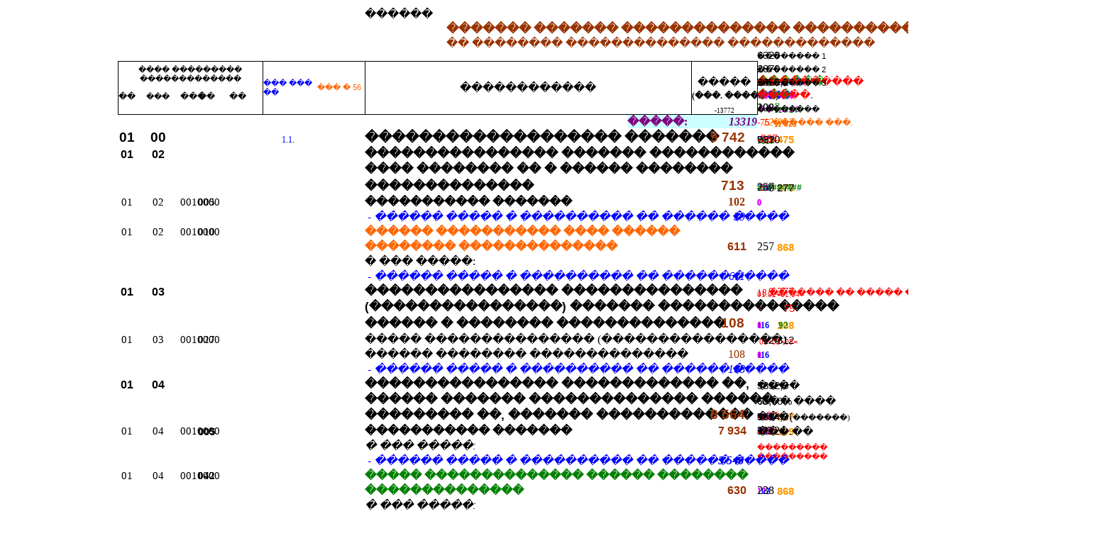

--- FILE ---
content_type: text/html; charset=utf-8
request_url: https://kuntsevo.org/upload/iblock/0ae/9t3194wufw5adqhdkmlsxodthlv8iil3.htm
body_size: 374930
content:

<!-- saved from url=(0062)http://kuntsevo.org/obnovlenia/18_10_2006/RashodBujeta2007.htm -->
<html xmlns:v="urn:schemas-microsoft-com:vml" xmlns:o="urn:schemas-microsoft-com:office:office" xmlns:x="urn:schemas-microsoft-com:office:excel" xmlns="http://www.w3.org/TR/REC-html40"><head><meta http-equiv="Content-Type" content="text/html; charset=windows-1251">

<meta name="ProgId" content="Excel.Sheet">
<meta name="Generator" content="Microsoft Excel 11">
<link rel="File-List" href="http://kuntsevo.org/%D0%A1%D1%82%D1%80%D0%B0%D0%BD%D0%B8%D1%86%D0%B0.files/filelist.xml">
<!--[if !mso]>
<style>
v\:* {behavior:url(#default#VML);}
o\:* {behavior:url(#default#VML);}
x\:* {behavior:url(#default#VML);}
.shape {behavior:url(#default#VML);}
</style>
<![endif]-->
<style id="�������_2007_����������� ��� ������_5652_Styles">
<!--table
	{mso-displayed-decimal-separator:"\,";
	mso-displayed-thousand-separator:" ";}
.font05652
	{color:windowtext;
	font-size:12.0pt;
	font-weight:400;
	font-style:normal;
	text-decoration:none;
	font-family:"Times New Roman";
	mso-generic-font-family:auto;
	mso-font-charset:204;}
.font55652
	{color:windowtext;
	font-size:8.0pt;
	font-weight:400;
	font-style:normal;
	text-decoration:none;
	font-family:"Arial Cyr";
	mso-generic-font-family:auto;
	mso-font-charset:204;}
.font65652
	{color:red;
	font-size:9.0pt;
	font-weight:700;
	font-style:normal;
	text-decoration:none;
	font-family:"Arial Cyr";
	mso-generic-font-family:auto;
	mso-font-charset:204;}
.font75652
	{color:fuchsia;
	font-size:9.0pt;
	font-weight:700;
	font-style:normal;
	text-decoration:none;
	font-family:"Arial Cyr";
	mso-generic-font-family:auto;
	mso-font-charset:204;}
.font85652
	{color:black;
	font-size:8.0pt;
	font-weight:400;
	font-style:normal;
	text-decoration:none;
	font-family:Tahoma;
	mso-generic-font-family:auto;
	mso-font-charset:204;}
.font95652
	{color:black;
	font-size:8.0pt;
	font-weight:700;
	font-style:normal;
	text-decoration:none;
	font-family:Tahoma;
	mso-generic-font-family:auto;
	mso-font-charset:204;}
.font105652
	{color:windowtext;
	font-size:10.0pt;
	font-weight:400;
	font-style:normal;
	text-decoration:none;
	font-family:"Times New Roman", serif;
	mso-font-charset:204;}
.font115652
	{color:red;
	font-size:8.0pt;
	font-weight:700;
	font-style:normal;
	text-decoration:none;
	font-family:Tahoma, sans-serif;
	mso-font-charset:204;}
.font125652
	{color:green;
	font-size:8.0pt;
	font-weight:700;
	font-style:italic;
	text-decoration:none;
	font-family:"Arial Cyr";
	mso-generic-font-family:auto;
	mso-font-charset:204;}
.xl155652
	{padding:0px;
	mso-ignore:padding;
	color:windowtext;
	font-size:12.0pt;
	font-weight:400;
	font-style:normal;
	text-decoration:none;
	font-family:"Times New Roman";
	mso-generic-font-family:auto;
	mso-font-charset:204;
	mso-number-format:General;
	text-align:general;
	vertical-align:bottom;
	mso-background-source:auto;
	mso-pattern:auto;
	white-space:nowrap;}
.xl255652
	{padding:0px;
	mso-ignore:padding;
	color:windowtext;
	font-size:8.0pt;
	font-weight:400;
	font-style:normal;
	text-decoration:none;
	font-family:"Arial Cyr", sans-serif;
	mso-font-charset:204;
	mso-number-format:General;
	text-align:general;
	vertical-align:bottom;
	mso-background-source:auto;
	mso-pattern:auto;
	white-space:nowrap;}
.xl265652
	{padding:0px;
	mso-ignore:padding;
	color:windowtext;
	font-size:11.0pt;
	font-weight:400;
	font-style:normal;
	text-decoration:none;
	font-family:"Arial Cyr", sans-serif;
	mso-font-charset:204;
	mso-number-format:General;
	text-align:general;
	vertical-align:bottom;
	mso-background-source:auto;
	mso-pattern:auto;
	white-space:nowrap;}
.xl275652
	{padding:0px;
	mso-ignore:padding;
	color:blue;
	font-size:9.0pt;
	font-weight:700;
	font-style:normal;
	text-decoration:none;
	font-family:"Arial Cyr";
	mso-generic-font-family:auto;
	mso-font-charset:204;
	mso-number-format:"0_ \;\[Red\]\\-0\\ ";
	text-align:right;
	vertical-align:bottom;
	mso-background-source:auto;
	mso-pattern:auto;
	white-space:nowrap;}
.xl285652
	{padding:0px;
	mso-ignore:padding;
	color:green;
	font-size:10.0pt;
	font-weight:700;
	font-style:normal;
	text-decoration:none;
	font-family:"Arial Cyr";
	mso-generic-font-family:auto;
	mso-font-charset:204;
	mso-number-format:General;
	text-align:center;
	vertical-align:bottom;
	background:#FFFF99;
	mso-pattern:auto none;
	white-space:nowrap;}
.xl295652
	{padding:0px;
	mso-ignore:padding;
	color:#993300;
	font-size:13.0pt;
	font-weight:700;
	font-style:normal;
	text-decoration:none;
	font-family:"Arial Cyr";
	mso-generic-font-family:auto;
	mso-font-charset:204;
	mso-number-format:General;
	text-align:center;
	vertical-align:bottom;
	mso-background-source:auto;
	mso-pattern:auto;
	white-space:nowrap;}
.xl305652
	{padding:0px;
	mso-ignore:padding;
	color:#993300;
	font-size:12.0pt;
	font-weight:400;
	font-style:normal;
	text-decoration:none;
	font-family:"Arial Cyr";
	mso-generic-font-family:auto;
	mso-font-charset:204;
	mso-number-format:General;
	text-align:center;
	vertical-align:bottom;
	mso-background-source:auto;
	mso-pattern:auto;
	white-space:nowrap;}
.xl315652
	{padding:0px;
	mso-ignore:padding;
	color:windowtext;
	font-size:12.0pt;
	font-weight:400;
	font-style:italic;
	text-decoration:none;
	font-family:"Arial Cyr", sans-serif;
	mso-font-charset:204;
	mso-number-format:General;
	text-align:general;
	vertical-align:bottom;
	mso-background-source:auto;
	mso-pattern:auto;
	white-space:nowrap;}
.xl325652
	{padding:0px;
	mso-ignore:padding;
	color:fuchsia;
	font-size:8.0pt;
	font-weight:400;
	font-style:normal;
	text-decoration:none;
	font-family:"Arial Cyr";
	mso-generic-font-family:auto;
	mso-font-charset:204;
	mso-number-format:0;
	text-align:general;
	vertical-align:bottom;
	mso-background-source:auto;
	mso-pattern:auto;
	white-space:nowrap;}
.xl335652
	{padding:0px;
	mso-ignore:padding;
	color:windowtext;
	font-size:12.0pt;
	font-weight:400;
	font-style:normal;
	text-decoration:none;
	font-family:"Times New Roman";
	mso-generic-font-family:auto;
	mso-font-charset:204;
	mso-number-format:General;
	text-align:general;
	vertical-align:bottom;
	border-top:.5pt solid windowtext;
	border-right:.5pt solid windowtext;
	border-bottom:none;
	border-left:.5pt solid windowtext;
	mso-background-source:auto;
	mso-pattern:auto;
	white-space:nowrap;}
.xl345652
	{padding:0px;
	mso-ignore:padding;
	color:windowtext;
	font-size:8.0pt;
	font-weight:400;
	font-style:normal;
	text-decoration:none;
	font-family:"Arial Cyr", sans-serif;
	mso-font-charset:204;
	mso-number-format:General;
	text-align:center;
	vertical-align:bottom;
	mso-background-source:auto;
	mso-pattern:auto;
	white-space:nowrap;}
.xl355652
	{padding:0px;
	mso-ignore:padding;
	color:windowtext;
	font-size:9.0pt;
	font-weight:400;
	font-style:normal;
	text-decoration:none;
	font-family:"Arial Cyr", sans-serif;
	mso-font-charset:204;
	mso-number-format:General;
	text-align:center;
	vertical-align:bottom;
	mso-background-source:auto;
	mso-pattern:auto;
	white-space:nowrap;}
.xl365652
	{padding:0px;
	mso-ignore:padding;
	color:windowtext;
	font-size:9.0pt;
	font-weight:400;
	font-style:normal;
	text-decoration:none;
	font-family:"Arial Cyr", sans-serif;
	mso-font-charset:204;
	mso-number-format:General;
	text-align:center;
	vertical-align:bottom;
	border-top:none;
	border-right:.5pt solid windowtext;
	border-bottom:none;
	border-left:none;
	mso-background-source:auto;
	mso-pattern:auto;
	white-space:nowrap;}
.xl375652
	{padding:0px;
	mso-ignore:padding;
	color:windowtext;
	font-size:11.0pt;
	font-weight:400;
	font-style:normal;
	text-decoration:none;
	font-family:"Arial Cyr", sans-serif;
	mso-font-charset:204;
	mso-number-format:General;
	text-align:center;
	vertical-align:bottom;
	border-top:none;
	border-right:.5pt solid windowtext;
	border-bottom:none;
	border-left:.5pt solid windowtext;
	mso-background-source:auto;
	mso-pattern:auto;
	white-space:nowrap;}
.xl385652
	{padding:0px;
	mso-ignore:padding;
	color:blue;
	font-size:9.0pt;
	font-weight:700;
	font-style:normal;
	text-decoration:none;
	font-family:"Arial Cyr";
	mso-generic-font-family:auto;
	mso-font-charset:204;
	mso-number-format:"0_ \;\[Red\]\\-0\\ ";
	text-align:left;
	vertical-align:bottom;
	mso-background-source:auto;
	mso-pattern:auto;
	white-space:nowrap;}
.xl395652
	{padding:0px;
	mso-ignore:padding;
	color:windowtext;
	font-size:9.0pt;
	font-weight:400;
	font-style:normal;
	text-decoration:none;
	font-family:"Arial Cyr", sans-serif;
	mso-font-charset:204;
	mso-number-format:General;
	text-align:center;
	vertical-align:bottom;
	border-top:none;
	border-right:none;
	border-bottom:none;
	border-left:.5pt solid windowtext;
	mso-background-source:auto;
	mso-pattern:auto;
	white-space:nowrap;}
.xl405652
	{padding:0px;
	mso-ignore:padding;
	color:blue;
	font-size:9.0pt;
	font-weight:700;
	font-style:normal;
	text-decoration:none;
	font-family:"Arial Cyr";
	mso-generic-font-family:auto;
	mso-font-charset:204;
	mso-number-format:"0_ \;\[Red\]\\-0\\ ";
	text-align:center;
	vertical-align:bottom;
	mso-background-source:auto;
	mso-pattern:auto;
	white-space:nowrap;}
.xl415652
	{padding:0px;
	mso-ignore:padding;
	color:windowtext;
	font-size:9.0pt;
	font-weight:700;
	font-style:normal;
	text-decoration:none;
	font-family:"Arial Cyr";
	mso-generic-font-family:auto;
	mso-font-charset:204;
	mso-number-format:"0_ \;\[Red\]\\-0\\ ";
	text-align:left;
	vertical-align:bottom;
	mso-background-source:auto;
	mso-pattern:auto;
	white-space:nowrap;}
.xl425652
	{padding:0px;
	mso-ignore:padding;
	color:fuchsia;
	font-size:11.0pt;
	font-weight:400;
	font-style:normal;
	text-decoration:none;
	font-family:"Arial Cyr", sans-serif;
	mso-font-charset:204;
	mso-number-format:General;
	text-align:general;
	vertical-align:bottom;
	border-top:none;
	border-right:none;
	border-bottom:.5pt solid windowtext;
	border-left:.5pt solid windowtext;
	mso-background-source:auto;
	mso-pattern:auto;
	white-space:nowrap;}
.xl435652
	{padding:0px;
	mso-ignore:padding;
	color:fuchsia;
	font-size:11.0pt;
	font-weight:400;
	font-style:normal;
	text-decoration:none;
	font-family:"Arial Cyr", sans-serif;
	mso-font-charset:204;
	mso-number-format:General;
	text-align:general;
	vertical-align:bottom;
	border-top:none;
	border-right:none;
	border-bottom:.5pt solid windowtext;
	border-left:none;
	mso-background-source:auto;
	mso-pattern:auto;
	white-space:nowrap;}
.xl445652
	{padding:0px;
	mso-ignore:padding;
	color:windowtext;
	font-size:11.0pt;
	font-weight:400;
	font-style:normal;
	text-decoration:none;
	font-family:"Arial Cyr", sans-serif;
	mso-font-charset:204;
	mso-number-format:General;
	text-align:general;
	vertical-align:bottom;
	border-top:none;
	border-right:.5pt solid windowtext;
	border-bottom:.5pt solid windowtext;
	border-left:none;
	mso-background-source:auto;
	mso-pattern:auto;
	white-space:nowrap;}
.xl455652
	{padding:0px;
	mso-ignore:padding;
	color:windowtext;
	font-size:12.0pt;
	font-weight:400;
	font-style:normal;
	text-decoration:none;
	font-family:"Times New Roman";
	mso-generic-font-family:auto;
	mso-font-charset:204;
	mso-number-format:General;
	text-align:general;
	vertical-align:bottom;
	border-top:none;
	border-right:none;
	border-bottom:.5pt solid windowtext;
	border-left:none;
	mso-background-source:auto;
	mso-pattern:auto;
	white-space:nowrap;}
.xl465652
	{padding:0px;
	mso-ignore:padding;
	color:green;
	font-size:8.0pt;
	font-weight:400;
	font-style:normal;
	text-decoration:none;
	font-family:"Arial Cyr";
	mso-generic-font-family:auto;
	mso-font-charset:204;
	mso-number-format:"0_ \;\[Red\]\\-0\\ ";
	text-align:left;
	vertical-align:bottom;
	mso-background-source:auto;
	mso-pattern:auto;
	white-space:nowrap;}
.xl475652
	{padding:0px;
	mso-ignore:padding;
	color:fuchsia;
	font-size:8.0pt;
	font-weight:700;
	font-style:normal;
	text-decoration:none;
	font-family:"Arial Cyr";
	mso-generic-font-family:auto;
	mso-font-charset:204;
	mso-number-format:"0_ \;\[Red\]\\-0\\ ";
	text-align:right;
	vertical-align:bottom;
	mso-background-source:auto;
	mso-pattern:auto;
	white-space:nowrap;}
.xl485652
	{padding:0px;
	mso-ignore:padding;
	color:green;
	font-size:8.0pt;
	font-weight:700;
	font-style:normal;
	text-decoration:none;
	font-family:"Arial Cyr";
	mso-generic-font-family:auto;
	mso-font-charset:204;
	mso-number-format:"_-* \#\,\#\#0_�_\._-\;\\-* \#\,\#\#0_�_\._-\;_-* \0022-\0022??_�_\._-\;_-\@_-";
	text-align:center;
	vertical-align:bottom;
	background:#FFFF99;
	mso-pattern:auto none;
	white-space:nowrap;}
.xl495652
	{padding:0px;
	mso-ignore:padding;
	color:windowtext;
	font-size:11.0pt;
	font-weight:400;
	font-style:normal;
	text-decoration:none;
	font-family:"Arial Cyr", sans-serif;
	mso-font-charset:204;
	mso-number-format:"\@";
	text-align:center;
	vertical-align:bottom;
	mso-background-source:auto;
	mso-pattern:auto;
	white-space:nowrap;}
.xl505652
	{padding:0px;
	mso-ignore:padding;
	color:red;
	font-size:8.0pt;
	font-weight:400;
	font-style:normal;
	text-decoration:none;
	font-family:"Arial Cyr", sans-serif;
	mso-font-charset:204;
	mso-number-format:General;
	text-align:general;
	vertical-align:bottom;
	mso-background-source:auto;
	mso-pattern:auto;
	white-space:nowrap;}
.xl515652
	{padding:0px;
	mso-ignore:padding;
	color:windowtext;
	font-size:9.0pt;
	font-weight:400;
	font-style:normal;
	text-decoration:none;
	font-family:"Arial Cyr";
	mso-generic-font-family:auto;
	mso-font-charset:204;
	mso-number-format:"_-* \#\,\#\#0_�_\._-\;\\-* \#\,\#\#0_�_\._-\;_-* \0022-\0022_�_\._-\;_-\@_-";
	text-align:general;
	vertical-align:bottom;
	mso-background-source:auto;
	mso-pattern:auto;
	white-space:nowrap;}
.xl525652
	{padding:0px;
	mso-ignore:padding;
	color:#FF6600;
	font-size:9.0pt;
	font-weight:400;
	font-style:normal;
	text-decoration:none;
	font-family:"Arial Cyr";
	mso-generic-font-family:auto;
	mso-font-charset:204;
	mso-number-format:"0_ \;\[Red\]\\-0\\ ";
	text-align:left;
	vertical-align:bottom;
	mso-background-source:auto;
	mso-pattern:auto;
	white-space:nowrap;}
.xl535652
	{padding:0px;
	mso-ignore:padding;
	color:#FF6600;
	font-size:8.0pt;
	font-weight:700;
	font-style:normal;
	text-decoration:none;
	font-family:"Arial Cyr";
	mso-generic-font-family:auto;
	mso-font-charset:204;
	mso-number-format:"_-* \#\,\#\#0_�_\._-\;\\-* \#\,\#\#0_�_\._-\;_-* \0022-\0022??_�_\._-\;_-\@_-";
	text-align:center;
	vertical-align:bottom;
	background:#FFFF99;
	mso-pattern:auto none;
	white-space:nowrap;}
.xl545652
	{padding:0px;
	mso-ignore:padding;
	color:fuchsia;
	font-size:7.0pt;
	font-weight:400;
	font-style:normal;
	text-decoration:none;
	font-family:"Arial Cyr";
	mso-generic-font-family:auto;
	mso-font-charset:204;
	mso-number-format:General;
	text-align:general;
	vertical-align:bottom;
	mso-background-source:auto;
	mso-pattern:auto;
	white-space:nowrap;}
.xl555652
	{padding:0px;
	mso-ignore:padding;
	color:windowtext;
	font-size:12.0pt;
	font-weight:700;
	font-style:normal;
	text-decoration:none;
	font-family:"Arial Cyr", sans-serif;
	mso-font-charset:204;
	mso-number-format:"\@";
	text-align:center;
	vertical-align:bottom;
	mso-background-source:auto;
	mso-pattern:auto;
	white-space:nowrap;}
.xl565652
	{padding:0px;
	mso-ignore:padding;
	color:windowtext;
	font-size:11.0pt;
	font-weight:700;
	font-style:normal;
	text-decoration:none;
	font-family:"Arial Cyr", sans-serif;
	mso-font-charset:204;
	mso-number-format:"\@";
	text-align:center;
	vertical-align:bottom;
	mso-background-source:auto;
	mso-pattern:auto;
	white-space:nowrap;}
.xl575652
	{padding:0px;
	mso-ignore:padding;
	color:windowtext;
	font-size:12.0pt;
	font-weight:700;
	font-style:normal;
	text-decoration:none;
	font-family:"Arial Cyr", sans-serif;
	mso-font-charset:204;
	mso-number-format:General;
	text-align:general;
	vertical-align:bottom;
	mso-background-source:auto;
	mso-pattern:auto;
	white-space:nowrap;}
.xl585652
	{padding:0px;
	mso-ignore:padding;
	color:#993300;
	font-size:12.0pt;
	font-weight:700;
	font-style:normal;
	text-decoration:none;
	font-family:"Arial Cyr", sans-serif;
	mso-font-charset:204;
	mso-number-format:"_-* \#\,\#\#0_�_\._-\;\\-* \#\,\#\#0_�_\._-\;_-* \0022-\0022_�_\._-\;_-\@_-";
	text-align:center;
	vertical-align:bottom;
	mso-background-source:auto;
	mso-pattern:auto;
	white-space:nowrap;}
.xl595652
	{padding:0px;
	mso-ignore:padding;
	color:green;
	font-size:8.0pt;
	font-weight:700;
	font-style:normal;
	text-decoration:none;
	font-family:"Arial Cyr";
	mso-generic-font-family:auto;
	mso-font-charset:204;
	mso-number-format:General;
	text-align:center;
	vertical-align:bottom;
	background:#FFFF99;
	mso-pattern:auto none;
	white-space:nowrap;}
.xl605652
	{padding:0px;
	mso-ignore:padding;
	color:white;
	font-size:9.0pt;
	font-weight:400;
	font-style:normal;
	text-decoration:none;
	font-family:"Arial Cyr", sans-serif;
	mso-font-charset:204;
	mso-number-format:"_-* \#\,\#\#0_�_\._-\;\\-* \#\,\#\#0_�_\._-\;_-* \0022-\0022_�_\._-\;_-\@_-";
	text-align:general;
	vertical-align:bottom;
	mso-background-source:auto;
	mso-pattern:auto;
	white-space:nowrap;}
.xl615652
	{padding:0px;
	mso-ignore:padding;
	color:windowtext;
	font-size:12.0pt;
	font-weight:700;
	font-style:normal;
	text-decoration:none;
	font-family:"Arial Cyr", sans-serif;
	mso-font-charset:204;
	mso-number-format:"_-* \#\,\#\#0_�_\._-\;\\-* \#\,\#\#0_�_\._-\;_-* \0022-\0022_�_\._-\;_-\@_-";
	text-align:center;
	vertical-align:bottom;
	mso-background-source:auto;
	mso-pattern:auto;
	white-space:nowrap;}
.xl625652
	{padding:0px;
	mso-ignore:padding;
	color:green;
	font-size:11.0pt;
	font-weight:700;
	font-style:normal;
	text-decoration:none;
	font-family:"Arial Cyr";
	mso-generic-font-family:auto;
	mso-font-charset:204;
	mso-number-format:General;
	text-align:center;
	vertical-align:bottom;
	background:#FFFF99;
	mso-pattern:auto none;
	white-space:nowrap;}
.xl635652
	{padding:0px;
	mso-ignore:padding;
	color:#993300;
	font-size:11.0pt;
	font-weight:400;
	font-style:normal;
	text-decoration:none;
	font-family:"Arial Cyr", sans-serif;
	mso-font-charset:204;
	mso-number-format:"\@";
	text-align:center;
	vertical-align:bottom;
	mso-background-source:auto;
	mso-pattern:auto;
	white-space:nowrap;}
.xl645652
	{padding:0px;
	mso-ignore:padding;
	color:#993300;
	font-size:11.0pt;
	font-weight:400;
	font-style:normal;
	text-decoration:none;
	font-family:"Arial Cyr", sans-serif;
	mso-font-charset:204;
	mso-number-format:General;
	text-align:general;
	vertical-align:bottom;
	mso-background-source:auto;
	mso-pattern:auto;
	white-space:nowrap;}
.xl655652
	{padding:0px;
	mso-ignore:padding;
	color:#993300;
	font-size:10.0pt;
	font-weight:400;
	font-style:normal;
	text-decoration:none;
	font-family:"Arial Cyr", sans-serif;
	mso-font-charset:204;
	mso-number-format:General;
	text-align:general;
	vertical-align:bottom;
	mso-background-source:auto;
	mso-pattern:auto;
	white-space:nowrap;}
.xl665652
	{padding:0px;
	mso-ignore:padding;
	color:windowtext;
	font-size:11.0pt;
	font-weight:700;
	font-style:normal;
	text-decoration:none;
	font-family:"Arial Cyr", sans-serif;
	mso-font-charset:204;
	mso-number-format:General;
	text-align:general;
	vertical-align:bottom;
	mso-background-source:auto;
	mso-pattern:auto;
	white-space:nowrap;}
.xl675652
	{padding:0px;
	mso-ignore:padding;
	color:windowtext;
	font-size:12.0pt;
	font-weight:400;
	font-style:normal;
	text-decoration:none;
	font-family:"Times New Roman";
	mso-generic-font-family:auto;
	mso-font-charset:204;
	mso-number-format:"_-* \#\,\#\#0_�_\._-\;\\-* \#\,\#\#0_�_\._-\;_-* \0022-\0022_�_\._-\;_-\@_-";
	text-align:general;
	vertical-align:bottom;
	mso-background-source:auto;
	mso-pattern:auto;
	white-space:nowrap;}
.xl685652
	{padding:0px;
	mso-ignore:padding;
	color:green;
	font-size:10.0pt;
	font-weight:700;
	font-style:normal;
	text-decoration:none;
	font-family:"Arial Cyr";
	mso-generic-font-family:auto;
	mso-font-charset:204;
	mso-number-format:"0\.0";
	text-align:center;
	vertical-align:bottom;
	background:#FFFF99;
	mso-pattern:auto none;
	white-space:nowrap;}
.xl695652
	{padding:0px;
	mso-ignore:padding;
	color:#993300;
	font-size:11.0pt;
	font-weight:700;
	font-style:normal;
	text-decoration:none;
	font-family:"Arial Cyr", sans-serif;
	mso-font-charset:204;
	mso-number-format:General;
	text-align:general;
	vertical-align:bottom;
	mso-background-source:auto;
	mso-pattern:auto;
	white-space:nowrap;}
.xl705652
	{padding:0px;
	mso-ignore:padding;
	color:green;
	font-size:11.0pt;
	font-weight:400;
	font-style:normal;
	text-decoration:none;
	font-family:"Arial Cyr", sans-serif;
	mso-font-charset:204;
	mso-number-format:"_-* \#\,\#\#0_�_\._-\;\\-* \#\,\#\#0_�_\._-\;_-* \0022-\0022_�_\._-\;_-\@_-";
	text-align:center;
	vertical-align:bottom;
	mso-background-source:auto;
	mso-pattern:auto;
	white-space:nowrap;}
.xl715652
	{padding:0px;
	mso-ignore:padding;
	color:green;
	font-size:11.0pt;
	font-weight:400;
	font-style:normal;
	text-decoration:none;
	font-family:"Arial Cyr", sans-serif;
	mso-font-charset:204;
	mso-number-format:"_-* \#\,\#\#0\.0_�_\._-\;\\-* \#\,\#\#0\.0_�_\._-\;_-* \0022-\0022_�_\._-\;_-\@_-";
	text-align:center;
	vertical-align:bottom;
	mso-background-source:auto;
	mso-pattern:auto;
	white-space:nowrap;}
.xl725652
	{padding:0px;
	mso-ignore:padding;
	color:windowtext;
	font-size:11.0pt;
	font-weight:400;
	font-style:normal;
	text-decoration:none;
	font-family:"Arial Cyr", sans-serif;
	mso-font-charset:204;
	mso-number-format:"_-* \#\,\#\#0_�_\._-\;\\-* \#\,\#\#0_�_\._-\;_-* \0022-\0022_�_\._-\;_-\@_-";
	text-align:center;
	vertical-align:bottom;
	mso-background-source:auto;
	mso-pattern:auto;
	white-space:nowrap;}
.xl735652
	{padding:0px;
	mso-ignore:padding;
	color:green;
	font-size:10.0pt;
	font-weight:700;
	font-style:normal;
	text-decoration:none;
	font-family:"Arial Cyr";
	mso-generic-font-family:auto;
	mso-font-charset:204;
	mso-number-format:"_-* \#\,\#\#0_�_\._-\;\\-* \#\,\#\#0_�_\._-\;_-* \0022-\0022_�_\._-\;_-\@_-";
	text-align:center;
	vertical-align:bottom;
	background:#FFFF99;
	mso-pattern:auto none;
	white-space:nowrap;}
.xl745652
	{padding:0px;
	mso-ignore:padding;
	color:windowtext;
	font-size:12.0pt;
	font-weight:400;
	font-style:normal;
	text-decoration:none;
	font-family:"Arial Cyr", sans-serif;
	mso-font-charset:204;
	mso-number-format:"\@";
	text-align:center;
	vertical-align:bottom;
	mso-background-source:auto;
	mso-pattern:auto;
	white-space:nowrap;}
.xl755652
	{padding:0px;
	mso-ignore:padding;
	color:windowtext;
	font-size:12.0pt;
	font-weight:400;
	font-style:normal;
	text-decoration:none;
	font-family:"Arial Cyr", sans-serif;
	mso-font-charset:204;
	mso-number-format:General;
	text-align:general;
	vertical-align:bottom;
	mso-background-source:auto;
	mso-pattern:auto;
	white-space:nowrap;}
.xl765652
	{padding:0px;
	mso-ignore:padding;
	color:blue;
	font-size:11.0pt;
	font-weight:400;
	font-style:normal;
	text-decoration:none;
	font-family:"Arial Cyr", sans-serif;
	mso-font-charset:204;
	mso-number-format:"_-* \#\,\#\#0_�_\._-\;\\-* \#\,\#\#0_�_\._-\;_-* \0022-\0022_�_\._-\;_-\@_-";
	text-align:center;
	vertical-align:bottom;
	mso-background-source:auto;
	mso-pattern:auto;
	white-space:nowrap;}
.xl775652
	{padding:0px;
	mso-ignore:padding;
	color:windowtext;
	font-size:12.0pt;
	font-weight:400;
	font-style:normal;
	text-decoration:none;
	font-family:"Arial Cyr";
	mso-generic-font-family:auto;
	mso-font-charset:204;
	mso-number-format:General;
	text-align:general;
	vertical-align:bottom;
	mso-background-source:auto;
	mso-pattern:auto;
	white-space:nowrap;}
.xl785652
	{padding:0px;
	mso-ignore:padding;
	color:blue;
	font-size:12.0pt;
	font-weight:400;
	font-style:italic;
	text-decoration:none;
	font-family:"Arial Cyr";
	mso-generic-font-family:auto;
	mso-font-charset:204;
	mso-number-format:General;
	text-align:general;
	vertical-align:bottom;
	mso-background-source:auto;
	mso-pattern:auto;
	white-space:nowrap;}
.xl795652
	{padding:0px;
	mso-ignore:padding;
	color:blue;
	font-size:12.0pt;
	font-weight:700;
	font-style:italic;
	text-decoration:none;
	font-family:"Arial Cyr";
	mso-generic-font-family:auto;
	mso-font-charset:204;
	mso-number-format:"_-* \#\,\#\#0_�_\._-\;\\-* \#\,\#\#0_�_\._-\;_-* \0022-\0022_�_\._-\;_-\@_-";
	text-align:center;
	vertical-align:bottom;
	mso-background-source:auto;
	mso-pattern:auto;
	white-space:nowrap;}
.xl805652
	{padding:0px;
	mso-ignore:padding;
	color:#993300;
	font-size:11.0pt;
	font-weight:400;
	font-style:normal;
	text-decoration:none;
	font-family:"Arial Cyr", sans-serif;
	mso-font-charset:204;
	mso-number-format:"_-* \#\,\#\#0_�_\._-\;\\-* \#\,\#\#0_�_\._-\;_-* \0022-\0022_�_\._-\;_-\@_-";
	text-align:center;
	vertical-align:bottom;
	mso-background-source:auto;
	mso-pattern:auto;
	white-space:nowrap;}
.xl815652
	{padding:0px;
	mso-ignore:padding;
	color:#993300;
	font-size:12.0pt;
	font-weight:400;
	font-style:normal;
	text-decoration:none;
	font-family:"Arial Cyr", sans-serif;
	mso-font-charset:204;
	mso-number-format:"_-* \#\,\#\#0_�_\._-\;\\-* \#\,\#\#0_�_\._-\;_-* \0022-\0022_�_\._-\;_-\@_-";
	text-align:center;
	vertical-align:bottom;
	mso-background-source:auto;
	mso-pattern:auto;
	white-space:nowrap;}
.xl825652
	{padding:0px;
	mso-ignore:padding;
	color:fuchsia;
	font-size:9.0pt;
	font-weight:700;
	font-style:normal;
	text-decoration:none;
	font-family:"Arial Cyr";
	mso-generic-font-family:auto;
	mso-font-charset:204;
	mso-number-format:"0_ \;\[Red\]\\-0\\ ";
	text-align:right;
	vertical-align:bottom;
	mso-background-source:auto;
	mso-pattern:auto;
	white-space:nowrap;}
.xl835652
	{padding:0px;
	mso-ignore:padding;
	color:windowtext;
	font-size:10.0pt;
	font-weight:400;
	font-style:normal;
	text-decoration:none;
	font-family:"Arial Cyr", sans-serif;
	mso-font-charset:204;
	mso-number-format:General;
	text-align:general;
	vertical-align:bottom;
	mso-background-source:auto;
	mso-pattern:auto;
	white-space:nowrap;}
.xl845652
	{padding:0px;
	mso-ignore:padding;
	color:blue;
	font-size:12.0pt;
	font-weight:400;
	font-style:normal;
	text-decoration:none;
	font-family:"Arial Cyr", sans-serif;
	mso-font-charset:204;
	mso-number-format:"_-* \#\,\#\#0_�_\._-\;\\-* \#\,\#\#0_�_\._-\;_-* \0022-\0022_�_\._-\;_-\@_-";
	text-align:center;
	vertical-align:bottom;
	mso-background-source:auto;
	mso-pattern:auto;
	white-space:nowrap;}
.xl855652
	{padding:0px;
	mso-ignore:padding;
	color:#993300;
	font-size:12.0pt;
	font-weight:400;
	font-style:normal;
	text-decoration:none;
	font-family:"Arial Cyr";
	mso-generic-font-family:auto;
	mso-font-charset:204;
	mso-number-format:"_-* \#\,\#\#0_�_\._-\;\\-* \#\,\#\#0_�_\._-\;_-* \0022-\0022_�_\._-\;_-\@_-";
	text-align:center;
	vertical-align:bottom;
	mso-background-source:auto;
	mso-pattern:auto;
	white-space:nowrap;}
.xl865652
	{padding:0px;
	mso-ignore:padding;
	color:green;
	font-size:8.0pt;
	font-weight:700;
	font-style:normal;
	text-decoration:none;
	font-family:"Arial Cyr";
	mso-generic-font-family:auto;
	mso-font-charset:204;
	mso-number-format:"_-* \#\,\#\#0_�_\._-\;\\-* \#\,\#\#0_�_\._-\;_-* \0022-\0022_�_\._-\;_-\@_-";
	text-align:center;
	vertical-align:bottom;
	background:#FFFF99;
	mso-pattern:auto none;
	white-space:nowrap;}
.xl875652
	{padding:0px;
	mso-ignore:padding;
	color:#993300;
	font-size:11.0pt;
	font-weight:700;
	font-style:normal;
	text-decoration:none;
	font-family:"Arial Cyr";
	mso-generic-font-family:auto;
	mso-font-charset:204;
	mso-number-format:"_-* \#\,\#\#0_�_\._-\;\\-* \#\,\#\#0_�_\._-\;_-* \0022-\0022_�_\._-\;_-\@_-";
	text-align:center;
	vertical-align:bottom;
	mso-background-source:auto;
	mso-pattern:auto;
	white-space:nowrap;}
.xl885652
	{padding:0px;
	mso-ignore:padding;
	color:windowtext;
	font-size:8.0pt;
	font-weight:400;
	font-style:italic;
	text-decoration:none;
	font-family:"Arial Cyr";
	mso-generic-font-family:auto;
	mso-font-charset:204;
	mso-number-format:General;
	text-align:general;
	vertical-align:bottom;
	mso-background-source:auto;
	mso-pattern:auto;
	white-space:nowrap;}
.xl895652
	{padding:0px;
	mso-ignore:padding;
	color:windowtext;
	font-size:8.0pt;
	font-weight:400;
	font-style:normal;
	text-decoration:none;
	font-family:"Arial Cyr", sans-serif;
	mso-font-charset:204;
	mso-number-format:Fixed;
	text-align:general;
	vertical-align:bottom;
	mso-background-source:auto;
	mso-pattern:auto;
	white-space:nowrap;}
.xl905652
	{padding:0px;
	mso-ignore:padding;
	color:blue;
	font-size:9.0pt;
	font-weight:400;
	font-style:normal;
	text-decoration:none;
	font-family:"Arial Cyr";
	mso-generic-font-family:auto;
	mso-font-charset:204;
	mso-number-format:"0_ \;\[Red\]\\-0\\ ";
	text-align:right;
	vertical-align:bottom;
	mso-background-source:auto;
	mso-pattern:auto;
	white-space:nowrap;}
.xl915652
	{padding:0px;
	mso-ignore:padding;
	color:windowtext;
	font-size:11.0pt;
	font-weight:400;
	font-style:normal;
	text-decoration:none;
	font-family:"Arial Cyr";
	mso-generic-font-family:auto;
	mso-font-charset:204;
	mso-number-format:General;
	text-align:general;
	vertical-align:bottom;
	mso-background-source:auto;
	mso-pattern:auto;
	white-space:nowrap;}
.xl925652
	{padding:0px;
	mso-ignore:padding;
	color:#993300;
	font-size:11.0pt;
	font-weight:400;
	font-style:italic;
	text-decoration:none;
	font-family:"Arial Cyr";
	mso-generic-font-family:auto;
	mso-font-charset:204;
	mso-number-format:"_-* \#\,\#\#0_�_\._-\;\\-* \#\,\#\#0_�_\._-\;_-* \0022-\0022_�_\._-\;_-\@_-";
	text-align:center;
	vertical-align:bottom;
	mso-background-source:auto;
	mso-pattern:auto;
	white-space:nowrap;}
.xl935652
	{padding:0px;
	mso-ignore:padding;
	color:windowtext;
	font-size:9.0pt;
	font-weight:400;
	font-style:normal;
	text-decoration:none;
	font-family:"Arial Cyr", sans-serif;
	mso-font-charset:204;
	mso-number-format:General;
	text-align:general;
	vertical-align:bottom;
	mso-background-source:auto;
	mso-pattern:auto;
	white-space:nowrap;}
.xl945652
	{padding:0px;
	mso-ignore:padding;
	color:red;
	font-size:9.0pt;
	font-weight:700;
	font-style:normal;
	text-decoration:none;
	font-family:"Arial Cyr";
	mso-generic-font-family:auto;
	mso-font-charset:204;
	mso-number-format:"0_ \;\[Red\]\\-0\\ ";
	text-align:right;
	vertical-align:bottom;
	mso-background-source:auto;
	mso-pattern:auto;
	white-space:nowrap;}
.xl955652
	{padding:0px;
	mso-ignore:padding;
	color:windowtext;
	font-size:11.0pt;
	font-weight:700;
	font-style:normal;
	text-decoration:none;
	font-family:"Arial Cyr";
	mso-generic-font-family:auto;
	mso-font-charset:204;
	mso-number-format:"\@";
	text-align:center;
	vertical-align:bottom;
	mso-background-source:auto;
	mso-pattern:auto;
	white-space:nowrap;}
.xl965652
	{padding:0px;
	mso-ignore:padding;
	color:blue;
	font-size:12.0pt;
	font-weight:700;
	font-style:normal;
	text-decoration:none;
	font-family:"Arial Cyr", sans-serif;
	mso-font-charset:204;
	mso-number-format:"_-* \#\,\#\#0_�_\._-\;\\-* \#\,\#\#0_�_\._-\;_-* \0022-\0022_�_\._-\;_-\@_-";
	text-align:center;
	vertical-align:bottom;
	mso-background-source:auto;
	mso-pattern:auto;
	white-space:nowrap;}
.xl975652
	{padding:0px;
	mso-ignore:padding;
	color:red;
	font-size:11.0pt;
	font-weight:700;
	font-style:normal;
	text-decoration:none;
	font-family:"Arial Cyr";
	mso-generic-font-family:auto;
	mso-font-charset:204;
	mso-number-format:"\@";
	text-align:center;
	vertical-align:bottom;
	mso-background-source:auto;
	mso-pattern:auto;
	white-space:nowrap;}
.xl985652
	{padding:0px;
	mso-ignore:padding;
	color:red;
	font-size:11.0pt;
	font-weight:700;
	font-style:normal;
	text-decoration:none;
	font-family:"Arial Cyr";
	mso-generic-font-family:auto;
	mso-font-charset:204;
	mso-number-format:General;
	text-align:general;
	vertical-align:bottom;
	mso-background-source:auto;
	mso-pattern:auto;
	white-space:nowrap;}
.xl995652
	{padding:0px;
	mso-ignore:padding;
	color:red;
	font-size:9.0pt;
	font-weight:400;
	font-style:normal;
	text-decoration:none;
	font-family:"Arial Cyr", sans-serif;
	mso-font-charset:204;
	mso-number-format:"0\.0";
	text-align:general;
	vertical-align:bottom;
	mso-background-source:auto;
	mso-pattern:auto;
	white-space:nowrap;}
.xl1005652
	{padding:0px;
	mso-ignore:padding;
	color:windowtext;
	font-size:14.0pt;
	font-weight:700;
	font-style:normal;
	text-decoration:none;
	font-family:"Arial Cyr", sans-serif;
	mso-font-charset:204;
	mso-number-format:General;
	text-align:general;
	vertical-align:bottom;
	mso-background-source:auto;
	mso-pattern:auto;
	white-space:nowrap;}
.xl1015652
	{padding:0px;
	mso-ignore:padding;
	color:red;
	font-size:10.0pt;
	font-weight:400;
	font-style:normal;
	text-decoration:none;
	font-family:"Arial Cyr", sans-serif;
	mso-font-charset:204;
	mso-number-format:Percent;
	text-align:general;
	vertical-align:bottom;
	mso-background-source:auto;
	mso-pattern:auto;
	white-space:nowrap;}
.xl1025652
	{padding:0px;
	mso-ignore:padding;
	color:blue;
	font-size:11.0pt;
	font-weight:700;
	font-style:normal;
	text-decoration:none;
	font-family:"Arial Cyr", sans-serif;
	mso-font-charset:204;
	mso-number-format:"_-* \#\,\#\#0_�_\._-\;\\-* \#\,\#\#0_�_\._-\;_-* \0022-\0022_�_\._-\;_-\@_-";
	text-align:center;
	vertical-align:bottom;
	mso-background-source:auto;
	mso-pattern:auto;
	white-space:nowrap;}
.xl1035652
	{padding:0px;
	mso-ignore:padding;
	color:windowtext;
	font-size:11.0pt;
	font-weight:700;
	font-style:normal;
	text-decoration:none;
	font-family:"Arial Cyr";
	mso-generic-font-family:auto;
	mso-font-charset:204;
	mso-number-format:General;
	text-align:general;
	vertical-align:bottom;
	mso-background-source:auto;
	mso-pattern:auto;
	white-space:nowrap;}
.xl1045652
	{padding:0px;
	mso-ignore:padding;
	color:windowtext;
	font-size:10.0pt;
	font-weight:400;
	font-style:italic;
	text-decoration:none;
	font-family:"Arial Cyr";
	mso-generic-font-family:auto;
	mso-font-charset:204;
	mso-number-format:General;
	text-align:general;
	vertical-align:bottom;
	mso-background-source:auto;
	mso-pattern:auto;
	white-space:nowrap;}
.xl1055652
	{padding:0px;
	mso-ignore:padding;
	color:#993300;
	font-size:11.0pt;
	font-weight:700;
	font-style:italic;
	text-decoration:none;
	font-family:"Arial Cyr";
	mso-generic-font-family:auto;
	mso-font-charset:204;
	mso-number-format:"_-* \#\,\#\#0_�_\._-\;\\-* \#\,\#\#0_�_\._-\;_-* \0022-\0022_�_\._-\;_-\@_-";
	text-align:center;
	vertical-align:bottom;
	mso-background-source:auto;
	mso-pattern:auto;
	white-space:nowrap;}
.xl1065652
	{padding:0px;
	mso-ignore:padding;
	color:blue;
	font-size:10.0pt;
	font-weight:700;
	font-style:normal;
	text-decoration:none;
	font-family:"Arial Cyr", sans-serif;
	mso-font-charset:204;
	mso-number-format:"0_ \;\[Red\]\\-0\\ ";
	text-align:right;
	vertical-align:bottom;
	mso-background-source:auto;
	mso-pattern:auto;
	white-space:nowrap;}
.xl1075652
	{padding:0px;
	mso-ignore:padding;
	color:red;
	font-size:12.0pt;
	font-weight:700;
	font-style:normal;
	text-decoration:none;
	font-family:"Arial Cyr";
	mso-generic-font-family:auto;
	mso-font-charset:204;
	mso-number-format:General;
	text-align:general;
	vertical-align:bottom;
	mso-background-source:auto;
	mso-pattern:auto;
	white-space:nowrap;}
.xl1085652
	{padding:0px;
	mso-ignore:padding;
	color:blue;
	font-size:11.0pt;
	font-weight:400;
	font-style:italic;
	text-decoration:none;
	font-family:"Arial Cyr";
	mso-generic-font-family:auto;
	mso-font-charset:204;
	mso-number-format:General;
	text-align:general;
	vertical-align:bottom;
	mso-background-source:auto;
	mso-pattern:auto;
	white-space:nowrap;}
.xl1095652
	{padding:0px;
	mso-ignore:padding;
	color:windowtext;
	font-size:11.0pt;
	font-weight:400;
	font-style:normal;
	text-decoration:none;
	font-family:"Arial Cyr";
	mso-generic-font-family:auto;
	mso-font-charset:204;
	mso-number-format:"\@";
	text-align:center;
	vertical-align:bottom;
	mso-background-source:auto;
	mso-pattern:auto;
	white-space:nowrap;}
.xl1105652
	{padding:0px;
	mso-ignore:padding;
	color:windowtext;
	font-size:9.0pt;
	font-weight:700;
	font-style:normal;
	text-decoration:none;
	font-family:"Arial Cyr";
	mso-generic-font-family:auto;
	mso-font-charset:204;
	mso-number-format:General;
	text-align:center;
	vertical-align:bottom;
	border-top:none;
	border-right:.5pt solid windowtext;
	border-bottom:none;
	border-left:.5pt solid windowtext;
	mso-background-source:auto;
	mso-pattern:auto;
	white-space:nowrap;}
.xl1115652
	{padding:0px;
	mso-ignore:padding;
	color:#FF6600;
	font-size:12.0pt;
	font-weight:700;
	font-style:normal;
	text-decoration:none;
	font-family:"Arial Cyr", sans-serif;
	mso-font-charset:204;
	mso-number-format:"_-* \#\,\#\#0_�_\._-\;\\-* \#\,\#\#0_�_\._-\;_-* \0022-\0022_�_\._-\;_-\@_-";
	text-align:center;
	vertical-align:bottom;
	mso-background-source:auto;
	mso-pattern:auto;
	white-space:nowrap;}
.xl1125652
	{padding:0px;
	mso-ignore:padding;
	color:#FF6600;
	font-size:12.0pt;
	font-weight:700;
	font-style:normal;
	text-decoration:none;
	font-family:"Arial Cyr", sans-serif;
	mso-font-charset:204;
	mso-number-format:General;
	text-align:general;
	vertical-align:bottom;
	mso-background-source:auto;
	mso-pattern:auto;
	white-space:nowrap;}
.xl1135652
	{padding:0px;
	mso-ignore:padding;
	color:#FF6600;
	font-size:11.0pt;
	font-weight:400;
	font-style:normal;
	text-decoration:none;
	font-family:"Arial Cyr", sans-serif;
	mso-font-charset:204;
	mso-number-format:General;
	text-align:general;
	vertical-align:bottom;
	mso-background-source:auto;
	mso-pattern:auto;
	white-space:nowrap;}
.xl1145652
	{padding:0px;
	mso-ignore:padding;
	color:green;
	font-size:12.0pt;
	font-weight:700;
	font-style:normal;
	text-decoration:none;
	font-family:"Arial Cyr", sans-serif;
	mso-font-charset:204;
	mso-number-format:General;
	text-align:general;
	vertical-align:bottom;
	mso-background-source:auto;
	mso-pattern:auto;
	white-space:nowrap;}
.xl1155652
	{padding:0px;
	mso-ignore:padding;
	color:#FF9900;
	font-size:11.0pt;
	font-weight:400;
	font-style:normal;
	text-decoration:none;
	font-family:"Arial Cyr", sans-serif;
	mso-font-charset:204;
	mso-number-format:"_-* \#\,\#\#0\.0_�_\._-\;\\-* \#\,\#\#0\.0_�_\._-\;_-* \0022-\0022_�_\._-\;_-\@_-";
	text-align:center;
	vertical-align:bottom;
	mso-background-source:auto;
	mso-pattern:auto;
	white-space:nowrap;}
.xl1165652
	{padding:0px;
	mso-ignore:padding;
	color:#FF9900;
	font-size:11.0pt;
	font-weight:400;
	font-style:normal;
	text-decoration:none;
	font-family:"Arial Cyr", sans-serif;
	mso-font-charset:204;
	mso-number-format:"_-* \#\,\#\#0_�_\._-\;\\-* \#\,\#\#0_�_\._-\;_-* \0022-\0022_�_\._-\;_-\@_-";
	text-align:center;
	vertical-align:bottom;
	mso-background-source:auto;
	mso-pattern:auto;
	white-space:nowrap;}
.xl1175652
	{padding:0px;
	mso-ignore:padding;
	color:#FF9900;
	font-size:11.0pt;
	font-weight:400;
	font-style:normal;
	text-decoration:none;
	font-family:"Arial Cyr", sans-serif;
	mso-font-charset:204;
	mso-number-format:General;
	text-align:general;
	vertical-align:bottom;
	mso-background-source:auto;
	mso-pattern:auto;
	white-space:nowrap;}
.xl1185652
	{padding:0px;
	mso-ignore:padding;
	color:#FF9900;
	font-size:11.0pt;
	font-weight:700;
	font-style:normal;
	text-decoration:none;
	font-family:"Arial Cyr", sans-serif;
	mso-font-charset:204;
	mso-number-format:"_-* \#\,\#\#0_�_\._-\;\\-* \#\,\#\#0_�_\._-\;_-* \0022-\0022_�_\._-\;_-\@_-";
	text-align:center;
	vertical-align:bottom;
	mso-background-source:auto;
	mso-pattern:auto;
	white-space:nowrap;}
.xl1195652
	{padding:0px;
	mso-ignore:padding;
	color:#FF9900;
	font-size:11.0pt;
	font-weight:700;
	font-style:normal;
	text-decoration:none;
	font-family:"Arial Cyr";
	mso-generic-font-family:auto;
	mso-font-charset:204;
	mso-number-format:"_-* \#\,\#\#0_�_\._-\;\\-* \#\,\#\#0_�_\._-\;_-* \0022-\0022_�_\._-\;_-\@_-";
	text-align:center;
	vertical-align:bottom;
	mso-background-source:auto;
	mso-pattern:auto;
	white-space:nowrap;}
.xl1205652
	{padding:0px;
	mso-ignore:padding;
	color:#FF9900;
	font-size:11.0pt;
	font-weight:700;
	font-style:italic;
	text-decoration:none;
	font-family:"Arial Cyr";
	mso-generic-font-family:auto;
	mso-font-charset:204;
	mso-number-format:"_-* \#\,\#\#0_�_\._-\;\\-* \#\,\#\#0_�_\._-\;_-* \0022-\0022_�_\._-\;_-\@_-";
	text-align:center;
	vertical-align:bottom;
	mso-background-source:auto;
	mso-pattern:auto;
	white-space:nowrap;}
.xl1215652
	{padding:0px;
	mso-ignore:padding;
	color:#FF9900;
	font-size:11.0pt;
	font-weight:400;
	font-style:normal;
	text-decoration:none;
	font-family:"Times New Roman";
	mso-generic-font-family:auto;
	mso-font-charset:204;
	mso-number-format:General;
	text-align:general;
	vertical-align:bottom;
	mso-background-source:auto;
	mso-pattern:auto;
	white-space:nowrap;}
.xl1225652
	{padding:0px;
	mso-ignore:padding;
	color:#FF9900;
	font-size:11.0pt;
	font-weight:700;
	font-style:normal;
	text-decoration:none;
	font-family:"Arial Cyr";
	mso-generic-font-family:auto;
	mso-font-charset:204;
	mso-number-format:General;
	text-align:center;
	vertical-align:bottom;
	mso-background-source:auto;
	mso-pattern:auto;
	white-space:nowrap;}
.xl1235652
	{padding:0px;
	mso-ignore:padding;
	color:#FF9900;
	font-size:11.0pt;
	font-weight:400;
	font-style:normal;
	text-decoration:none;
	font-family:"Arial Cyr";
	mso-generic-font-family:auto;
	mso-font-charset:204;
	mso-number-format:General;
	text-align:center;
	vertical-align:bottom;
	mso-background-source:auto;
	mso-pattern:auto;
	white-space:nowrap;}
.xl1245652
	{padding:0px;
	mso-ignore:padding;
	color:#FF9900;
	font-size:11.0pt;
	font-weight:700;
	font-style:italic;
	text-decoration:none;
	font-family:"Arial Cyr";
	mso-generic-font-family:auto;
	mso-font-charset:204;
	mso-number-format:"_-* \#\,\#\#0_�_\._-\;\\-* \#\,\#\#0_�_\._-\;_-* \0022-\0022_�_\._-\;_-\@_-";
	text-align:general;
	vertical-align:bottom;
	mso-background-source:auto;
	mso-pattern:auto;
	white-space:nowrap;}
.xl1255652
	{padding:0px;
	mso-ignore:padding;
	color:#FF9900;
	font-size:11.0pt;
	font-weight:400;
	font-style:normal;
	text-decoration:none;
	font-family:"Arial Cyr";
	mso-generic-font-family:auto;
	mso-font-charset:204;
	mso-number-format:"_-* \#\,\#\#0_�_\._-\;\\-* \#\,\#\#0_�_\._-\;_-* \0022-\0022_�_\._-\;_-\@_-";
	text-align:center;
	vertical-align:bottom;
	mso-background-source:auto;
	mso-pattern:auto;
	white-space:nowrap;}
.xl1265652
	{padding:0px;
	mso-ignore:padding;
	color:#FF9900;
	font-size:11.0pt;
	font-weight:400;
	font-style:normal;
	text-decoration:none;
	font-family:"Arial Cyr";
	mso-generic-font-family:auto;
	mso-font-charset:204;
	mso-number-format:General;
	text-align:general;
	vertical-align:bottom;
	mso-background-source:auto;
	mso-pattern:auto;
	white-space:nowrap;}
.xl1275652
	{padding:0px;
	mso-ignore:padding;
	color:red;
	font-size:11.0pt;
	font-weight:400;
	font-style:normal;
	text-decoration:none;
	font-family:"Times New Roman";
	mso-generic-font-family:auto;
	mso-font-charset:204;
	mso-number-format:General;
	text-align:center;
	vertical-align:bottom;
	mso-background-source:auto;
	mso-pattern:auto;
	white-space:nowrap;}
.xl1285652
	{padding:0px;
	mso-ignore:padding;
	color:windowtext;
	font-size:12.0pt;
	font-weight:400;
	font-style:normal;
	text-decoration:none;
	font-family:"Times New Roman";
	mso-generic-font-family:auto;
	mso-font-charset:204;
	mso-number-format:"\#\,\#\#0_ \;\[Red\]\\-\#\,\#\#0\\ ";
	text-align:general;
	vertical-align:bottom;
	mso-background-source:auto;
	mso-pattern:auto;
	white-space:nowrap;}
.xl1295652
	{padding:0px;
	mso-ignore:padding;
	color:blue;
	font-size:11.0pt;
	font-weight:400;
	font-style:italic;
	text-decoration:none;
	font-family:"Arial Cyr";
	mso-generic-font-family:auto;
	mso-font-charset:204;
	mso-number-format:"_-* \#\,\#\#0_�_\._-\;\\-* \#\,\#\#0_�_\._-\;_-* \0022-\0022_�_\._-\;_-\@_-";
	text-align:center;
	vertical-align:bottom;
	mso-background-source:auto;
	mso-pattern:auto;
	white-space:nowrap;}
.xl1305652
	{padding:0px;
	mso-ignore:padding;
	color:blue;
	font-size:12.0pt;
	font-weight:400;
	font-style:italic;
	text-decoration:none;
	font-family:"Arial Cyr";
	mso-generic-font-family:auto;
	mso-font-charset:204;
	mso-number-format:"_-* \#\,\#\#0_�_\._-\;\\-* \#\,\#\#0_�_\._-\;_-* \0022-\0022_�_\._-\;_-\@_-";
	text-align:center;
	vertical-align:bottom;
	mso-background-source:auto;
	mso-pattern:auto;
	white-space:nowrap;}
.xl1315652
	{padding:0px;
	mso-ignore:padding;
	color:blue;
	font-size:12.0pt;
	font-weight:700;
	font-style:italic;
	text-decoration:none;
	font-family:"Arial Cyr";
	mso-generic-font-family:auto;
	mso-font-charset:204;
	mso-number-format:General;
	text-align:general;
	vertical-align:bottom;
	mso-background-source:auto;
	mso-pattern:auto;
	white-space:nowrap;}
.xl1325652
	{padding:0px;
	mso-ignore:padding;
	color:windowtext;
	font-size:9.0pt;
	font-weight:400;
	font-style:italic;
	text-decoration:none;
	font-family:"Arial Cyr";
	mso-generic-font-family:auto;
	mso-font-charset:204;
	mso-number-format:General;
	text-align:general;
	vertical-align:bottom;
	mso-background-source:auto;
	mso-pattern:auto;
	white-space:nowrap;}
.xl1335652
	{padding:0px;
	mso-ignore:padding;
	color:#993300;
	font-size:12.0pt;
	font-weight:700;
	font-style:normal;
	text-decoration:none;
	font-family:"Arial Cyr";
	mso-generic-font-family:auto;
	mso-font-charset:204;
	mso-number-format:"_-* \#\,\#\#0_�_\._-\;\\-* \#\,\#\#0_�_\._-\;_-* \0022-\0022_�_\._-\;_-\@_-";
	text-align:center;
	vertical-align:bottom;
	mso-background-source:auto;
	mso-pattern:auto;
	white-space:nowrap;}
.xl1345652
	{padding:0px;
	mso-ignore:padding;
	color:#993300;
	font-size:14.0pt;
	font-weight:700;
	font-style:normal;
	text-decoration:none;
	font-family:"Arial Cyr", sans-serif;
	mso-font-charset:204;
	mso-number-format:"_-* \#\,\#\#0_�_\._-\;\\-* \#\,\#\#0_�_\._-\;_-* \0022-\0022_�_\._-\;_-\@_-";
	text-align:center;
	vertical-align:bottom;
	mso-background-source:auto;
	mso-pattern:auto;
	white-space:nowrap;}
.xl1355652
	{padding:0px;
	mso-ignore:padding;
	color:#993300;
	font-size:11.0pt;
	font-weight:400;
	font-style:normal;
	text-decoration:none;
	font-family:"Arial Cyr";
	mso-generic-font-family:auto;
	mso-font-charset:204;
	mso-number-format:"\@";
	text-align:center;
	vertical-align:bottom;
	mso-background-source:auto;
	mso-pattern:auto;
	white-space:nowrap;}
.xl1365652
	{padding:0px;
	mso-ignore:padding;
	color:#993300;
	font-size:11.0pt;
	font-weight:400;
	font-style:italic;
	text-decoration:none;
	font-family:"Arial Cyr";
	mso-generic-font-family:auto;
	mso-font-charset:204;
	mso-number-format:General;
	text-align:general;
	vertical-align:bottom;
	mso-background-source:auto;
	mso-pattern:auto;
	white-space:nowrap;}
.xl1375652
	{padding:0px;
	mso-ignore:padding;
	color:red;
	font-size:11.0pt;
	font-weight:400;
	font-style:normal;
	text-decoration:none;
	font-family:"Arial Cyr", sans-serif;
	mso-font-charset:204;
	mso-number-format:General;
	text-align:right;
	vertical-align:bottom;
	mso-background-source:auto;
	mso-pattern:auto;
	white-space:nowrap;}
.xl1385652
	{padding:0px;
	mso-ignore:padding;
	color:windowtext;
	font-size:11.0pt;
	font-weight:400;
	font-style:normal;
	text-decoration:none;
	font-family:"Arial Cyr", sans-serif;
	mso-font-charset:204;
	mso-number-format:"_-* \#\,\#\#0_�_\._-\;\\-* \#\,\#\#0_�_\._-\;_-* \0022-\0022_�_\._-\;_-\@_-";
	text-align:general;
	vertical-align:bottom;
	mso-background-source:auto;
	mso-pattern:auto;
	white-space:nowrap;}
.xl1395652
	{padding:0px;
	mso-ignore:padding;
	color:green;
	font-size:8.0pt;
	font-weight:400;
	font-style:normal;
	text-decoration:none;
	font-family:"Times New Roman";
	mso-generic-font-family:auto;
	mso-font-charset:204;
	mso-number-format:General;
	text-align:general;
	vertical-align:bottom;
	mso-background-source:auto;
	mso-pattern:auto;
	white-space:nowrap;}
.xl1405652
	{padding:0px;
	mso-ignore:padding;
	color:green;
	font-size:12.0pt;
	font-weight:400;
	font-style:normal;
	text-decoration:none;
	font-family:"Times New Roman";
	mso-generic-font-family:auto;
	mso-font-charset:204;
	mso-number-format:General;
	text-align:center;
	vertical-align:bottom;
	mso-background-source:auto;
	mso-pattern:auto;
	white-space:nowrap;}
.xl1415652
	{padding:0px;
	mso-ignore:padding;
	color:red;
	font-size:8.0pt;
	font-weight:400;
	font-style:normal;
	text-decoration:none;
	font-family:"Times New Roman";
	mso-generic-font-family:auto;
	mso-font-charset:204;
	mso-number-format:General;
	text-align:general;
	vertical-align:bottom;
	mso-background-source:auto;
	mso-pattern:auto;
	white-space:nowrap;}
.xl1425652
	{padding:0px;
	mso-ignore:padding;
	color:green;
	font-size:12.0pt;
	font-weight:400;
	font-style:normal;
	text-decoration:none;
	font-family:"Times New Roman";
	mso-generic-font-family:auto;
	mso-font-charset:204;
	mso-number-format:"_-* \#\,\#\#0_�_\._-\;\\-* \#\,\#\#0_�_\._-\;_-* \0022-\0022??_�_\._-\;_-\@_-";
	text-align:general;
	vertical-align:bottom;
	mso-background-source:auto;
	mso-pattern:auto;
	white-space:nowrap;}
.xl1435652
	{padding:0px;
	mso-ignore:padding;
	color:red;
	font-size:12.0pt;
	font-weight:400;
	font-style:normal;
	text-decoration:none;
	font-family:"Times New Roman";
	mso-generic-font-family:auto;
	mso-font-charset:204;
	mso-number-format:"_-* \#\,\#\#0_�_\._-\;\\-* \#\,\#\#0_�_\._-\;_-* \0022-\0022_�_\._-\;_-\@_-";
	text-align:general;
	vertical-align:bottom;
	border-top:none;
	border-right:none;
	border-bottom:.5pt solid windowtext;
	border-left:none;
	mso-background-source:auto;
	mso-pattern:auto;
	white-space:nowrap;}
.xl1445652
	{padding:0px;
	mso-ignore:padding;
	color:red;
	font-size:11.0pt;
	font-weight:400;
	font-style:normal;
	text-decoration:none;
	font-family:"Arial Cyr", sans-serif;
	mso-font-charset:204;
	mso-number-format:"_-* \#\,\#\#0_�_\._-\;\\-* \#\,\#\#0_�_\._-\;_-* \0022-\0022??_�_\._-\;_-\@_-";
	text-align:general;
	vertical-align:bottom;
	mso-background-source:auto;
	mso-pattern:auto;
	white-space:nowrap;}
.xl1455652
	{padding:0px;
	mso-ignore:padding;
	color:windowtext;
	font-size:11.0pt;
	font-weight:400;
	font-style:normal;
	text-decoration:none;
	font-family:"Arial Cyr", sans-serif;
	mso-font-charset:204;
	mso-number-format:"0\.0";
	text-align:general;
	vertical-align:bottom;
	mso-background-source:auto;
	mso-pattern:auto;
	white-space:nowrap;}
.xl1465652
	{padding:0px;
	mso-ignore:padding;
	color:windowtext;
	font-size:11.0pt;
	font-weight:400;
	font-style:normal;
	text-decoration:none;
	font-family:"Arial Cyr", sans-serif;
	mso-font-charset:204;
	mso-number-format:Percent;
	text-align:general;
	vertical-align:bottom;
	mso-background-source:auto;
	mso-pattern:auto;
	white-space:nowrap;}
.xl1475652
	{padding:0px;
	mso-ignore:padding;
	color:windowtext;
	font-size:12.0pt;
	font-weight:400;
	font-style:normal;
	text-decoration:none;
	font-family:"Times New Roman";
	mso-generic-font-family:auto;
	mso-font-charset:204;
	mso-number-format:"0\.0";
	text-align:general;
	vertical-align:bottom;
	mso-background-source:auto;
	mso-pattern:auto;
	white-space:nowrap;}
.xl1485652
	{padding:0px;
	mso-ignore:padding;
	color:windowtext;
	font-size:11.0pt;
	font-weight:700;
	font-style:normal;
	text-decoration:none;
	font-family:"Arial Cyr", sans-serif;
	mso-font-charset:204;
	mso-number-format:General;
	text-align:general;
	vertical-align:bottom;
	background:yellow;
	mso-pattern:auto none;
	white-space:nowrap;}
.xl1495652
	{padding:0px;
	mso-ignore:padding;
	color:windowtext;
	font-size:12.0pt;
	font-weight:700;
	font-style:normal;
	text-decoration:none;
	font-family:"Times New Roman";
	mso-generic-font-family:auto;
	mso-font-charset:204;
	mso-number-format:0;
	text-align:general;
	vertical-align:bottom;
	background:yellow;
	mso-pattern:auto none;
	white-space:nowrap;}
.xl1505652
	{padding:0px;
	mso-ignore:padding;
	color:windowtext;
	font-size:12.0pt;
	font-weight:700;
	font-style:normal;
	text-decoration:none;
	font-family:"Arial Cyr";
	mso-generic-font-family:auto;
	mso-font-charset:204;
	mso-number-format:General;
	text-align:general;
	vertical-align:bottom;
	mso-background-source:auto;
	mso-pattern:auto;
	white-space:nowrap;}
.xl1515652
	{padding:0px;
	mso-ignore:padding;
	color:windowtext;
	font-size:12.0pt;
	font-weight:400;
	font-style:italic;
	text-decoration:none;
	font-family:"Arial Cyr";
	mso-generic-font-family:auto;
	mso-font-charset:204;
	mso-number-format:General;
	text-align:general;
	vertical-align:bottom;
	mso-background-source:auto;
	mso-pattern:auto;
	white-space:nowrap;}
.xl1525652
	{padding:0px;
	mso-ignore:padding;
	color:blue;
	font-size:11.0pt;
	font-weight:700;
	font-style:italic;
	text-decoration:none;
	font-family:"Arial Cyr";
	mso-generic-font-family:auto;
	mso-font-charset:204;
	mso-number-format:General;
	text-align:general;
	vertical-align:bottom;
	mso-background-source:auto;
	mso-pattern:auto;
	white-space:nowrap;}
.xl1535652
	{padding:0px;
	mso-ignore:padding;
	color:black;
	font-size:14.0pt;
	font-weight:700;
	font-style:normal;
	text-decoration:none;
	font-family:"Arial Cyr", sans-serif;
	mso-font-charset:204;
	mso-number-format:General;
	text-align:general;
	vertical-align:bottom;
	mso-background-source:auto;
	mso-pattern:auto;
	white-space:nowrap;}
.xl1545652
	{padding:0px;
	mso-ignore:padding;
	color:black;
	font-size:12.0pt;
	font-weight:700;
	font-style:normal;
	text-decoration:none;
	font-family:"Arial Cyr", sans-serif;
	mso-font-charset:204;
	mso-number-format:"\@";
	text-align:center;
	vertical-align:bottom;
	mso-background-source:auto;
	mso-pattern:auto;
	white-space:nowrap;}
.xl1555652
	{padding:0px;
	mso-ignore:padding;
	color:black;
	font-size:13.0pt;
	font-weight:700;
	font-style:normal;
	text-decoration:none;
	font-family:"Arial Cyr", sans-serif;
	mso-font-charset:204;
	mso-number-format:General;
	text-align:general;
	vertical-align:bottom;
	mso-background-source:auto;
	mso-pattern:auto;
	white-space:nowrap;}
.xl1565652
	{padding:0px;
	mso-ignore:padding;
	color:windowtext;
	font-size:13.0pt;
	font-weight:700;
	font-style:normal;
	text-decoration:none;
	font-family:"Arial Cyr", sans-serif;
	mso-font-charset:204;
	mso-number-format:General;
	text-align:general;
	vertical-align:bottom;
	mso-background-source:auto;
	mso-pattern:auto;
	white-space:nowrap;}
.xl1575652
	{padding:0px;
	mso-ignore:padding;
	color:black;
	font-size:11.0pt;
	font-weight:400;
	font-style:normal;
	text-decoration:none;
	font-family:"Arial Cyr";
	mso-generic-font-family:auto;
	mso-font-charset:204;
	mso-number-format:"\@";
	text-align:center;
	vertical-align:bottom;
	mso-background-source:auto;
	mso-pattern:auto;
	white-space:nowrap;}
.xl1585652
	{padding:0px;
	mso-ignore:padding;
	color:black;
	font-size:11.0pt;
	font-weight:400;
	font-style:normal;
	text-decoration:none;
	font-family:"Arial Cyr";
	mso-generic-font-family:auto;
	mso-font-charset:204;
	mso-number-format:General;
	text-align:general;
	vertical-align:bottom;
	mso-background-source:auto;
	mso-pattern:auto;
	white-space:nowrap;}
.xl1595652
	{padding:0px;
	mso-ignore:padding;
	color:black;
	font-size:11.0pt;
	font-weight:700;
	font-style:normal;
	text-decoration:none;
	font-family:"Arial Cyr";
	mso-generic-font-family:auto;
	mso-font-charset:204;
	mso-number-format:"\@";
	text-align:center;
	vertical-align:bottom;
	mso-background-source:auto;
	mso-pattern:auto;
	white-space:nowrap;}
.xl1605652
	{padding:0px;
	mso-ignore:padding;
	color:black;
	font-size:12.0pt;
	font-weight:700;
	font-style:normal;
	text-decoration:none;
	font-family:"Arial Cyr", sans-serif;
	mso-font-charset:204;
	mso-number-format:General;
	text-align:general;
	vertical-align:bottom;
	mso-background-source:auto;
	mso-pattern:auto;
	white-space:nowrap;}
.xl1615652
	{padding:0px;
	mso-ignore:padding;
	color:green;
	font-size:11.0pt;
	font-weight:700;
	font-style:italic;
	text-decoration:none;
	font-family:"Arial Cyr";
	mso-generic-font-family:auto;
	mso-font-charset:204;
	mso-number-format:General;
	text-align:general;
	vertical-align:bottom;
	mso-background-source:auto;
	mso-pattern:auto;
	white-space:nowrap;}
.xl1625652
	{padding:0px;
	mso-ignore:padding;
	color:red;
	font-size:11.0pt;
	font-weight:400;
	font-style:normal;
	text-decoration:none;
	font-family:"Arial Cyr";
	mso-generic-font-family:auto;
	mso-font-charset:204;
	mso-number-format:"\@";
	text-align:center;
	vertical-align:bottom;
	mso-background-source:auto;
	mso-pattern:auto;
	white-space:nowrap;}
.xl1635652
	{padding:0px;
	mso-ignore:padding;
	color:black;
	font-size:11.0pt;
	font-weight:700;
	font-style:normal;
	text-decoration:none;
	font-family:"Arial Cyr";
	mso-generic-font-family:auto;
	mso-font-charset:204;
	mso-number-format:General;
	text-align:general;
	vertical-align:bottom;
	mso-background-source:auto;
	mso-pattern:auto;
	white-space:nowrap;}
.xl1645652
	{padding:0px;
	mso-ignore:padding;
	color:blue;
	font-size:12.0pt;
	font-weight:700;
	font-style:normal;
	text-decoration:none;
	font-family:"Times New Roman", serif;
	mso-font-charset:204;
	mso-number-format:General;
	text-align:general;
	vertical-align:bottom;
	background:#CCFFCC;
	mso-pattern:auto none;
	white-space:nowrap;}
.xl1655652
	{padding:0px;
	mso-ignore:padding;
	color:blue;
	font-size:12.0pt;
	font-weight:700;
	font-style:normal;
	text-decoration:none;
	font-family:"Times New Roman", serif;
	mso-font-charset:204;
	mso-number-format:0;
	text-align:general;
	vertical-align:bottom;
	background:#CCFFCC;
	mso-pattern:auto none;
	white-space:nowrap;}
.xl1665652
	{padding:0px;
	mso-ignore:padding;
	color:windowtext;
	font-size:10.0pt;
	font-weight:400;
	font-style:italic;
	text-decoration:none;
	font-family:"Times New Roman", serif;
	mso-font-charset:204;
	mso-number-format:General;
	text-align:general;
	vertical-align:bottom;
	mso-background-source:auto;
	mso-pattern:auto;
	white-space:nowrap;}
.xl1675652
	{padding:0px;
	mso-ignore:padding;
	color:windowtext;
	font-size:11.0pt;
	font-weight:400;
	font-style:normal;
	text-decoration:none;
	font-family:"Arial Cyr", sans-serif;
	mso-font-charset:204;
	mso-number-format:General;
	text-align:general;
	vertical-align:bottom;
	background:aqua;
	mso-pattern:auto none;
	white-space:nowrap;}
.xl1685652
	{padding:0px;
	mso-ignore:padding;
	color:windowtext;
	font-size:11.0pt;
	font-weight:400;
	font-style:normal;
	text-decoration:none;
	font-family:"Arial Cyr", sans-serif;
	mso-font-charset:204;
	mso-number-format:"0\.0";
	text-align:general;
	vertical-align:bottom;
	background:aqua;
	mso-pattern:auto none;
	white-space:nowrap;}
.xl1695652
	{padding:0px;
	mso-ignore:padding;
	color:windowtext;
	font-size:12.0pt;
	font-weight:400;
	font-style:normal;
	text-decoration:none;
	font-family:"Times New Roman";
	mso-generic-font-family:auto;
	mso-font-charset:204;
	mso-number-format:General;
	text-align:general;
	vertical-align:bottom;
	background:aqua;
	mso-pattern:auto none;
	white-space:nowrap;}
.xl1705652
	{padding:0px;
	mso-ignore:padding;
	color:windowtext;
	font-size:12.0pt;
	font-weight:400;
	font-style:normal;
	text-decoration:none;
	font-family:"Times New Roman";
	mso-generic-font-family:auto;
	mso-font-charset:204;
	mso-number-format:"_-* \#\,\#\#0_�_\._-\;\\-* \#\,\#\#0_�_\._-\;_-* \0022-\0022??_�_\._-\;_-\@_-";
	text-align:general;
	vertical-align:bottom;
	background:aqua;
	mso-pattern:auto none;
	white-space:nowrap;}
.xl1715652
	{padding:0px;
	mso-ignore:padding;
	color:fuchsia;
	font-size:10.0pt;
	font-weight:400;
	font-style:italic;
	text-decoration:none;
	font-family:"Times New Roman", serif;
	mso-font-charset:204;
	mso-number-format:General;
	text-align:general;
	vertical-align:bottom;
	background:yellow;
	mso-pattern:auto none;
	white-space:nowrap;}
.xl1725652
	{padding:0px;
	mso-ignore:padding;
	color:fuchsia;
	font-size:8.0pt;
	font-weight:700;
	font-style:italic;
	text-decoration:none;
	font-family:"Times New Roman", serif;
	mso-font-charset:204;
	mso-number-format:General;
	text-align:general;
	vertical-align:bottom;
	background:yellow;
	mso-pattern:auto none;
	white-space:nowrap;}
.xl1735652
	{padding:0px;
	mso-ignore:padding;
	color:fuchsia;
	font-size:12.0pt;
	font-weight:700;
	font-style:italic;
	text-decoration:none;
	font-family:"Times New Roman", serif;
	mso-font-charset:204;
	mso-number-format:"_-* \#\,\#\#0_�_\._-\;\\-* \#\,\#\#0_�_\._-\;_-* \0022-\0022_�_\._-\;_-\@_-";
	text-align:general;
	vertical-align:bottom;
	background:yellow;
	mso-pattern:auto none;
	white-space:nowrap;}
.xl1745652
	{padding:0px;
	mso-ignore:padding;
	color:#339966;
	font-size:12.0pt;
	font-weight:400;
	font-style:normal;
	text-decoration:none;
	font-family:"Times New Roman";
	mso-generic-font-family:auto;
	mso-font-charset:204;
	mso-number-format:"_-* \#\,\#\#0_�_\._-\;\\-* \#\,\#\#0_�_\._-\;_-* \0022-\0022_�_\._-\;_-\@_-";
	text-align:general;
	vertical-align:bottom;
	mso-background-source:auto;
	mso-pattern:auto;
	white-space:nowrap;}
.xl1755652
	{padding:0px;
	mso-ignore:padding;
	color:fuchsia;
	font-size:12.0pt;
	font-weight:400;
	font-style:italic;
	text-decoration:none;
	font-family:"Arial Cyr";
	mso-generic-font-family:auto;
	mso-font-charset:204;
	mso-number-format:"_-* \#\,\#\#0_�_\._-\;\\-* \#\,\#\#0_�_\._-\;_-* \0022-\0022_�_\._-\;_-\@_-";
	text-align:center;
	vertical-align:bottom;
	mso-background-source:auto;
	mso-pattern:auto;
	white-space:nowrap;}
.xl1765652
	{padding:0px;
	mso-ignore:padding;
	color:green;
	font-size:11.0pt;
	font-weight:400;
	font-style:italic;
	text-decoration:none;
	font-family:"Arial Cyr";
	mso-generic-font-family:auto;
	mso-font-charset:204;
	mso-number-format:General;
	text-align:general;
	vertical-align:bottom;
	mso-background-source:auto;
	mso-pattern:auto;
	white-space:nowrap;}
.xl1775652
	{padding:0px;
	mso-ignore:padding;
	color:windowtext;
	font-size:12.0pt;
	font-weight:400;
	font-style:normal;
	text-decoration:none;
	font-family:"Times New Roman";
	mso-generic-font-family:auto;
	mso-font-charset:204;
	mso-number-format:General;
	text-align:center;
	vertical-align:bottom;
	mso-background-source:auto;
	mso-pattern:auto;
	white-space:nowrap;}
.xl1785652
	{padding:0px;
	mso-ignore:padding;
	color:green;
	font-size:12.0pt;
	font-weight:700;
	font-style:italic;
	text-decoration:none;
	font-family:"Arial Cyr";
	mso-generic-font-family:auto;
	mso-font-charset:204;
	mso-number-format:General;
	text-align:general;
	vertical-align:bottom;
	mso-background-source:auto;
	mso-pattern:auto;
	white-space:nowrap;}
.xl1795652
	{padding:0px;
	mso-ignore:padding;
	color:windowtext;
	font-size:12.0pt;
	font-weight:400;
	font-style:italic;
	text-decoration:none;
	font-family:"Times New Roman", serif;
	mso-font-charset:204;
	mso-number-format:General;
	text-align:general;
	vertical-align:bottom;
	mso-background-source:auto;
	mso-pattern:auto;
	white-space:nowrap;}
.xl1805652
	{padding:0px;
	mso-ignore:padding;
	color:windowtext;
	font-size:12.0pt;
	font-weight:400;
	font-style:normal;
	text-decoration:none;
	font-family:"Arial Cyr";
	mso-generic-font-family:auto;
	mso-font-charset:204;
	mso-number-format:"_-* \#\,\#\#0_�_\._-\;\\-* \#\,\#\#0_�_\._-\;_-* \0022-\0022_�_\._-\;_-\@_-";
	text-align:center;
	vertical-align:bottom;
	mso-background-source:auto;
	mso-pattern:auto;
	white-space:nowrap;}
.xl1815652
	{padding:0px;
	mso-ignore:padding;
	color:windowtext;
	font-size:12.0pt;
	font-weight:400;
	font-style:italic;
	text-decoration:none;
	font-family:"Arial Cyr";
	mso-generic-font-family:auto;
	mso-font-charset:204;
	mso-number-format:"_-* \#\,\#\#0_�_\._-\;\\-* \#\,\#\#0_�_\._-\;_-* \0022-\0022_�_\._-\;_-\@_-";
	text-align:center;
	vertical-align:bottom;
	mso-background-source:auto;
	mso-pattern:auto;
	white-space:nowrap;}
.xl1825652
	{padding:0px;
	mso-ignore:padding;
	color:blue;
	font-size:12.0pt;
	font-weight:400;
	font-style:italic;
	text-decoration:none;
	font-family:"Arial Cyr", sans-serif;
	mso-font-charset:204;
	mso-number-format:General;
	text-align:general;
	vertical-align:bottom;
	mso-background-source:auto;
	mso-pattern:auto;
	white-space:nowrap;}
.xl1835652
	{padding:0px;
	mso-ignore:padding;
	color:windowtext;
	font-size:12.0pt;
	font-weight:700;
	font-style:italic;
	text-decoration:none;
	font-family:"Times New Roman", serif;
	mso-font-charset:204;
	mso-number-format:General;
	text-align:center;
	vertical-align:bottom;
	mso-background-source:auto;
	mso-pattern:auto;
	white-space:nowrap;}
.xl1845652
	{padding:0px;
	mso-ignore:padding;
	color:windowtext;
	font-size:12.0pt;
	font-weight:700;
	font-style:normal;
	text-decoration:none;
	font-family:"Times New Roman";
	mso-generic-font-family:auto;
	mso-font-charset:204;
	mso-number-format:General;
	text-align:general;
	vertical-align:bottom;
	mso-background-source:auto;
	mso-pattern:auto;
	white-space:nowrap;}
.xl1855652
	{padding:0px;
	mso-ignore:padding;
	color:#FF9900;
	font-size:11.0pt;
	font-weight:700;
	font-style:normal;
	text-decoration:none;
	font-family:"Times New Roman";
	mso-generic-font-family:auto;
	mso-font-charset:204;
	mso-number-format:General;
	text-align:general;
	vertical-align:bottom;
	mso-background-source:auto;
	mso-pattern:auto;
	white-space:nowrap;}
.xl1865652
	{padding:0px;
	mso-ignore:padding;
	color:blue;
	font-size:12.0pt;
	font-weight:700;
	font-style:italic;
	text-decoration:none;
	font-family:"Arial Cyr";
	mso-generic-font-family:auto;
	mso-font-charset:204;
	mso-number-format:"\@";
	text-align:left;
	vertical-align:bottom;
	mso-background-source:auto;
	mso-pattern:auto;
	white-space:nowrap;}
.xl1875652
	{padding:0px;
	mso-ignore:padding;
	color:windowtext;
	font-size:12.0pt;
	font-weight:400;
	font-style:normal;
	text-decoration:none;
	font-family:"Times New Roman", serif;
	mso-font-charset:204;
	mso-number-format:General;
	text-align:center;
	vertical-align:bottom;
	mso-background-source:auto;
	mso-pattern:auto;
	white-space:nowrap;}
.xl1885652
	{padding:0px;
	mso-ignore:padding;
	color:blue;
	font-size:10.0pt;
	font-weight:700;
	font-style:italic;
	text-decoration:none;
	font-family:"Arial Cyr";
	mso-generic-font-family:auto;
	mso-font-charset:204;
	mso-number-format:General;
	text-align:general;
	vertical-align:bottom;
	mso-background-source:auto;
	mso-pattern:auto;
	white-space:nowrap;}
.xl1895652
	{padding:0px;
	mso-ignore:padding;
	color:blue;
	font-size:12.0pt;
	font-weight:400;
	font-style:normal;
	text-decoration:none;
	font-family:"Arial Cyr";
	mso-generic-font-family:auto;
	mso-font-charset:204;
	mso-number-format:"_-* \#\,\#\#0_�_\._-\;\\-* \#\,\#\#0_�_\._-\;_-* \0022-\0022_�_\._-\;_-\@_-";
	text-align:center;
	vertical-align:bottom;
	mso-background-source:auto;
	mso-pattern:auto;
	white-space:nowrap;}
.xl1905652
	{padding:0px;
	mso-ignore:padding;
	color:#993300;
	font-size:14.0pt;
	font-weight:700;
	font-style:normal;
	text-decoration:none;
	font-family:"Arial Cyr";
	mso-generic-font-family:auto;
	mso-font-charset:204;
	mso-number-format:"_-* \#\,\#\#0_�_\._-\;\\-* \#\,\#\#0_�_\._-\;_-* \0022-\0022_�_\._-\;_-\@_-";
	text-align:center;
	vertical-align:bottom;
	mso-background-source:auto;
	mso-pattern:auto;
	white-space:nowrap;}
.xl1915652
	{padding:0px;
	mso-ignore:padding;
	color:#993300;
	font-size:14.0pt;
	font-weight:700;
	font-style:normal;
	text-decoration:none;
	font-family:"Times New Roman", serif;
	mso-font-charset:204;
	mso-number-format:General;
	text-align:center;
	vertical-align:bottom;
	mso-background-source:auto;
	mso-pattern:auto;
	white-space:nowrap;}
.xl1925652
	{padding:0px;
	mso-ignore:padding;
	color:windowtext;
	font-size:12.0pt;
	font-weight:700;
	font-style:normal;
	text-decoration:none;
	font-family:"Arial Cyr";
	mso-generic-font-family:auto;
	mso-font-charset:204;
	mso-number-format:"_-* \#\,\#\#0_�_\._-\;\\-* \#\,\#\#0_�_\._-\;_-* \0022-\0022_�_\._-\;_-\@_-";
	text-align:center;
	vertical-align:bottom;
	mso-background-source:auto;
	mso-pattern:auto;
	white-space:nowrap;}
.xl1935652
	{padding:0px;
	mso-ignore:padding;
	color:red;
	font-size:12.0pt;
	font-weight:400;
	font-style:normal;
	text-decoration:none;
	font-family:"Times New Roman";
	mso-generic-font-family:auto;
	mso-font-charset:204;
	mso-number-format:"_-* \#\,\#\#0_�_\._-\;\\-* \#\,\#\#0_�_\._-\;_-* \0022-\0022_�_\._-\;_-\@_-";
	text-align:general;
	vertical-align:bottom;
	mso-background-source:auto;
	mso-pattern:auto;
	white-space:nowrap;}
.xl1945652
	{padding:0px;
	mso-ignore:padding;
	color:red;
	font-size:10.0pt;
	font-weight:700;
	font-style:normal;
	text-decoration:none;
	font-family:"Arial Cyr";
	mso-generic-font-family:auto;
	mso-font-charset:204;
	mso-number-format:"_-* \#\,\#\#0_�_\._-\;\\-* \#\,\#\#0_�_\._-\;_-* \0022-\0022_�_\._-\;_-\@_-";
	text-align:center;
	vertical-align:bottom;
	mso-background-source:auto;
	mso-pattern:auto;
	white-space:nowrap;}
.xl1955652
	{padding:0px;
	mso-ignore:padding;
	color:red;
	font-size:10.0pt;
	font-weight:400;
	font-style:normal;
	text-decoration:none;
	font-family:"Times New Roman";
	mso-generic-font-family:auto;
	mso-font-charset:204;
	mso-number-format:General;
	text-align:general;
	vertical-align:bottom;
	mso-background-source:auto;
	mso-pattern:auto;
	white-space:nowrap;}
.xl1965652
	{padding:0px;
	mso-ignore:padding;
	color:windowtext;
	font-size:11.0pt;
	font-weight:400;
	font-style:normal;
	text-decoration:none;
	font-family:"Arial Cyr", sans-serif;
	mso-font-charset:204;
	mso-number-format:"\#\,\#\#0_ \;\[Red\]\\-\#\,\#\#0\\ ";
	text-align:general;
	vertical-align:bottom;
	border-top:none;
	border-right:none;
	border-bottom:.5pt solid windowtext;
	border-left:none;
	mso-background-source:auto;
	mso-pattern:auto;
	white-space:nowrap;}
.xl1975652
	{padding:0px;
	mso-ignore:padding;
	color:windowtext;
	font-size:13.0pt;
	font-weight:700;
	font-style:normal;
	text-decoration:none;
	font-family:"Arial Cyr", sans-serif;
	mso-font-charset:204;
	mso-number-format:"\@";
	text-align:center;
	vertical-align:bottom;
	mso-background-source:auto;
	mso-pattern:auto;
	white-space:nowrap;}
.xl1985652
	{padding:0px;
	mso-ignore:padding;
	color:black;
	font-size:11.0pt;
	font-weight:700;
	font-style:normal;
	text-decoration:none;
	font-family:"Arial Cyr", sans-serif;
	mso-font-charset:204;
	mso-number-format:"\@";
	text-align:general;
	vertical-align:bottom;
	mso-background-source:auto;
	mso-pattern:auto;
	white-space:nowrap;}
.xl1995652
	{padding:0px;
	mso-ignore:padding;
	color:windowtext;
	font-size:12.0pt;
	font-weight:700;
	font-style:normal;
	text-decoration:none;
	font-family:"Arial Cyr", sans-serif;
	mso-font-charset:204;
	mso-number-format:"\@";
	text-align:general;
	vertical-align:bottom;
	mso-background-source:auto;
	mso-pattern:auto;
	white-space:nowrap;}
.xl2005652
	{padding:0px;
	mso-ignore:padding;
	color:navy;
	font-size:12.0pt;
	font-weight:700;
	font-style:italic;
	text-decoration:none;
	font-family:"Arial Cyr";
	mso-generic-font-family:auto;
	mso-font-charset:204;
	mso-number-format:"\@";
	text-align:general;
	vertical-align:bottom;
	mso-background-source:auto;
	mso-pattern:auto;
	white-space:nowrap;}
.xl2015652
	{padding:0px;
	mso-ignore:padding;
	color:navy;
	font-size:12.0pt;
	font-weight:700;
	font-style:italic;
	text-decoration:none;
	font-family:"Arial Cyr";
	mso-generic-font-family:auto;
	mso-font-charset:204;
	mso-number-format:General;
	text-align:general;
	vertical-align:bottom;
	mso-background-source:auto;
	mso-pattern:auto;
	white-space:nowrap;}
.xl2025652
	{padding:0px;
	mso-ignore:padding;
	color:#993300;
	font-size:14.0pt;
	font-weight:700;
	font-style:normal;
	text-decoration:none;
	font-family:"Times New Roman", serif;
	mso-font-charset:204;
	mso-number-format:"_-* \#\,\#\#0_�_\._-\;\\-* \#\,\#\#0_�_\._-\;_-* \0022-\0022_�_\._-\;_-\@_-";
	text-align:center;
	vertical-align:bottom;
	mso-background-source:auto;
	mso-pattern:auto;
	white-space:nowrap;}
.xl2035652
	{padding:0px;
	mso-ignore:padding;
	color:purple;
	font-size:12.0pt;
	font-weight:700;
	font-style:normal;
	text-decoration:none;
	font-family:"Arial Cyr";
	mso-generic-font-family:auto;
	mso-font-charset:204;
	mso-number-format:General;
	text-align:general;
	vertical-align:bottom;
	background:#CCFFFF;
	mso-pattern:auto none;
	white-space:nowrap;}
.xl2045652
	{padding:0px;
	mso-ignore:padding;
	color:purple;
	font-size:12.0pt;
	font-weight:700;
	font-style:italic;
	text-decoration:none;
	font-family:"Arial Cyr";
	mso-generic-font-family:auto;
	mso-font-charset:204;
	mso-number-format:"0_ \;\[Red\]\\-0\\ ";
	text-align:right;
	vertical-align:bottom;
	background:#CCFFFF;
	mso-pattern:auto none;
	white-space:nowrap;}
.xl2055652
	{padding:0px;
	mso-ignore:padding;
	color:blue;
	font-size:11.0pt;
	font-weight:400;
	font-style:normal;
	text-decoration:none;
	font-family:"Arial Cyr", sans-serif;
	mso-font-charset:204;
	mso-number-format:General;
	text-align:general;
	vertical-align:bottom;
	mso-background-source:auto;
	mso-pattern:auto;
	white-space:nowrap;}
.xl2065652
	{padding:0px;
	mso-ignore:padding;
	color:red;
	font-size:12.0pt;
	font-weight:400;
	font-style:normal;
	text-decoration:none;
	font-family:"Times New Roman";
	mso-generic-font-family:auto;
	mso-font-charset:204;
	mso-number-format:"\#\,\#\#0_ \;\[Red\]\\-\#\,\#\#0\\ ";
	text-align:general;
	vertical-align:bottom;
	mso-background-source:auto;
	mso-pattern:auto;
	white-space:nowrap;}
.xl2075652
	{padding:0px;
	mso-ignore:padding;
	color:green;
	font-size:12.0pt;
	font-weight:400;
	font-style:normal;
	text-decoration:none;
	font-family:"Times New Roman";
	mso-generic-font-family:auto;
	mso-font-charset:204;
	mso-number-format:General;
	text-align:general;
	vertical-align:bottom;
	mso-background-source:auto;
	mso-pattern:auto;
	white-space:nowrap;}
.xl2085652
	{padding:0px;
	mso-ignore:padding;
	color:fuchsia;
	font-size:11.0pt;
	font-weight:400;
	font-style:normal;
	text-decoration:none;
	font-family:"Arial Cyr", sans-serif;
	mso-font-charset:204;
	mso-number-format:General;
	text-align:general;
	vertical-align:bottom;
	mso-background-source:auto;
	mso-pattern:auto;
	white-space:nowrap;}
.xl2095652
	{padding:0px;
	mso-ignore:padding;
	color:fuchsia;
	font-size:12.0pt;
	font-weight:400;
	font-style:normal;
	text-decoration:none;
	font-family:"Arial Cyr";
	mso-generic-font-family:auto;
	mso-font-charset:204;
	mso-number-format:"_-* \#\,\#\#0_�_\._-\;\\-* \#\,\#\#0_�_\._-\;_-* \0022-\0022_�_\._-\;_-\@_-";
	text-align:center;
	vertical-align:bottom;
	mso-background-source:auto;
	mso-pattern:auto;
	white-space:nowrap;}
.xl2105652
	{padding:0px;
	mso-ignore:padding;
	color:blue;
	font-size:8.0pt;
	font-weight:400;
	font-style:normal;
	text-decoration:none;
	font-family:"Arial Cyr", sans-serif;
	mso-font-charset:204;
	mso-number-format:General;
	text-align:general;
	vertical-align:bottom;
	mso-background-source:auto;
	mso-pattern:auto;
	white-space:nowrap;}
.xl2115652
	{padding:0px;
	mso-ignore:padding;
	color:windowtext;
	font-size:8.0pt;
	font-weight:400;
	font-style:normal;
	text-decoration:none;
	font-family:"Arial Cyr";
	mso-generic-font-family:auto;
	mso-font-charset:204;
	mso-number-format:"_-* \#\,\#\#0_�_\._-\;\\-* \#\,\#\#0_�_\._-\;_-* \0022-\0022_�_\._-\;_-\@_-";
	text-align:general;
	vertical-align:bottom;
	mso-background-source:auto;
	mso-pattern:auto;
	white-space:nowrap;}
.xl2125652
	{padding:0px;
	mso-ignore:padding;
	color:windowtext;
	font-size:7.0pt;
	font-weight:400;
	font-style:normal;
	text-decoration:none;
	font-family:"Arial Cyr";
	mso-generic-font-family:auto;
	mso-font-charset:204;
	mso-number-format:General;
	text-align:center;
	vertical-align:bottom;
	border-top:none;
	border-right:.5pt solid windowtext;
	border-bottom:.5pt solid windowtext;
	border-left:.5pt solid windowtext;
	mso-background-source:auto;
	mso-pattern:auto;
	white-space:nowrap;}
.xl2135652
	{padding:0px;
	mso-ignore:padding;
	color:blue;
	font-size:8.0pt;
	font-weight:400;
	font-style:normal;
	text-decoration:none;
	font-family:"Arial Cyr", sans-serif;
	mso-font-charset:204;
	mso-number-format:"\@";
	text-align:center;
	vertical-align:bottom;
	mso-background-source:auto;
	mso-pattern:auto;
	white-space:nowrap;}
.xl2145652
	{padding:0px;
	mso-ignore:padding;
	color:#FF6600;
	font-size:11.0pt;
	font-weight:400;
	font-style:normal;
	text-decoration:none;
	font-family:"Arial Cyr", sans-serif;
	mso-font-charset:204;
	mso-number-format:"\@";
	text-align:center;
	vertical-align:bottom;
	mso-background-source:auto;
	mso-pattern:auto;
	white-space:nowrap;}
.xl2155652
	{padding:0px;
	mso-ignore:padding;
	color:windowtext;
	font-size:10.0pt;
	font-weight:400;
	font-style:normal;
	text-decoration:none;
	font-family:"Arial Cyr";
	mso-generic-font-family:auto;
	mso-font-charset:204;
	mso-number-format:"\#\,\#\#0_ \;\[Red\]\\-\#\,\#\#0\\ ";
	text-align:left;
	vertical-align:bottom;
	mso-background-source:auto;
	mso-pattern:auto;
	white-space:nowrap;}
.xl2165652
	{padding:0px;
	mso-ignore:padding;
	color:blue;
	font-size:9.0pt;
	font-weight:400;
	font-style:normal;
	text-decoration:none;
	font-family:"Arial Cyr";
	mso-generic-font-family:auto;
	mso-font-charset:204;
	mso-number-format:"\@";
	text-align:center;
	vertical-align:bottom;
	mso-background-source:auto;
	mso-pattern:auto;
	white-space:nowrap;}
.xl2175652
	{padding:0px;
	mso-ignore:padding;
	color:#FF6600;
	font-size:11.0pt;
	font-weight:700;
	font-style:normal;
	text-decoration:none;
	font-family:"Arial Cyr", sans-serif;
	mso-font-charset:204;
	mso-number-format:"\@";
	text-align:center;
	vertical-align:bottom;
	mso-background-source:auto;
	mso-pattern:auto;
	white-space:nowrap;}
.xl2185652
	{padding:0px;
	mso-ignore:padding;
	color:blue;
	font-size:8.0pt;
	font-weight:700;
	font-style:normal;
	text-decoration:none;
	font-family:"Arial CYR", sans-serif;
	mso-font-charset:204;
	mso-number-format:"\@";
	text-align:center;
	vertical-align:bottom;
	mso-background-source:auto;
	mso-pattern:auto;
	white-space:nowrap;}
.xl2195652
	{padding:0px;
	mso-ignore:padding;
	color:windowtext;
	font-size:12.0pt;
	font-weight:700;
	font-style:normal;
	text-decoration:none;
	font-family:"Times New Roman", serif;
	mso-font-charset:204;
	mso-number-format:"_-* \#\,\#\#0_�_\._-\;\\-* \#\,\#\#0_�_\._-\;_-* \0022-\0022_�_\._-\;_-\@_-";
	text-align:general;
	vertical-align:bottom;
	mso-background-source:auto;
	mso-pattern:auto;
	white-space:nowrap;}
.xl2205652
	{padding:0px;
	mso-ignore:padding;
	color:blue;
	font-size:14.0pt;
	font-weight:700;
	font-style:normal;
	text-decoration:none;
	font-family:"Arial Cyr";
	mso-generic-font-family:auto;
	mso-font-charset:204;
	mso-number-format:"_-* \#\,\#\#0_�_\._-\;\\-* \#\,\#\#0_�_\._-\;_-* \0022-\0022_�_\._-\;_-\@_-";
	text-align:center;
	vertical-align:bottom;
	mso-background-source:auto;
	mso-pattern:auto;
	white-space:nowrap;}
.xl2215652
	{padding:0px;
	mso-ignore:padding;
	color:red;
	font-size:10.0pt;
	font-weight:700;
	font-style:normal;
	text-decoration:none;
	font-family:"Arial Cyr";
	mso-generic-font-family:auto;
	mso-font-charset:204;
	mso-number-format:"\@";
	text-align:center;
	vertical-align:bottom;
	mso-background-source:auto;
	mso-pattern:auto;
	white-space:nowrap;}
.xl2225652
	{padding:0px;
	mso-ignore:padding;
	color:#993300;
	font-size:12.0pt;
	font-weight:400;
	font-style:normal;
	text-decoration:none;
	font-family:"Arial Cyr";
	mso-generic-font-family:auto;
	mso-font-charset:204;
	mso-number-format:General;
	text-align:general;
	vertical-align:bottom;
	mso-background-source:auto;
	mso-pattern:auto;
	white-space:nowrap;}
.xl2235652
	{padding:0px;
	mso-ignore:padding;
	color:blue;
	font-size:12.0pt;
	font-weight:400;
	font-style:italic;
	text-decoration:none;
	font-family:Arial, sans-serif;
	mso-font-charset:204;
	mso-number-format:General;
	text-align:general;
	vertical-align:bottom;
	mso-background-source:auto;
	mso-pattern:auto;
	white-space:nowrap;}
.xl2245652
	{padding:0px;
	mso-ignore:padding;
	color:windowtext;
	font-size:8.0pt;
	font-weight:400;
	font-style:normal;
	text-decoration:none;
	font-family:"Arial Cyr", sans-serif;
	mso-font-charset:204;
	mso-number-format:"\@";
	text-align:center;
	vertical-align:bottom;
	mso-background-source:auto;
	mso-pattern:auto;
	white-space:nowrap;}
.xl2255652
	{padding:0px;
	mso-ignore:padding;
	color:windowtext;
	font-size:11.0pt;
	font-weight:400;
	font-style:italic;
	text-decoration:none;
	font-family:"Arial Cyr";
	mso-generic-font-family:auto;
	mso-font-charset:204;
	mso-number-format:General;
	text-align:general;
	vertical-align:bottom;
	mso-background-source:auto;
	mso-pattern:auto;
	white-space:nowrap;}
.xl2265652
	{padding:0px;
	mso-ignore:padding;
	color:windowtext;
	font-size:12.0pt;
	font-weight:700;
	font-style:italic;
	text-decoration:none;
	font-family:"Arial Cyr";
	mso-generic-font-family:auto;
	mso-font-charset:204;
	mso-number-format:"_-* \#\,\#\#0_�_\._-\;\\-* \#\,\#\#0_�_\._-\;_-* \0022-\0022_�_\._-\;_-\@_-";
	text-align:center;
	vertical-align:bottom;
	mso-background-source:auto;
	mso-pattern:auto;
	white-space:nowrap;}
.xl2275652
	{padding:0px;
	mso-ignore:padding;
	color:windowtext;
	font-size:11.0pt;
	font-weight:400;
	font-style:italic;
	text-decoration:none;
	font-family:"Arial Cyr";
	mso-generic-font-family:auto;
	mso-font-charset:204;
	mso-number-format:"\@";
	text-align:left;
	vertical-align:bottom;
	mso-background-source:auto;
	mso-pattern:auto;
	white-space:nowrap;}
.xl2285652
	{padding:0px;
	mso-ignore:padding;
	color:#993300;
	font-size:12.0pt;
	font-weight:400;
	font-style:italic;
	text-decoration:none;
	font-family:"Arial Cyr";
	mso-generic-font-family:auto;
	mso-font-charset:204;
	mso-number-format:"\@";
	text-align:left;
	vertical-align:bottom;
	mso-background-source:auto;
	mso-pattern:auto;
	white-space:nowrap;}
.xl2295652
	{padding:0px;
	mso-ignore:padding;
	color:#993366;
	font-size:12.0pt;
	font-weight:700;
	font-style:italic;
	text-decoration:none;
	font-family:"Arial Cyr";
	mso-generic-font-family:auto;
	mso-font-charset:204;
	mso-number-format:General;
	text-align:general;
	vertical-align:bottom;
	mso-background-source:auto;
	mso-pattern:auto;
	white-space:nowrap;}
.xl2305652
	{padding:0px;
	mso-ignore:padding;
	color:red;
	font-size:11.0pt;
	font-weight:400;
	font-style:normal;
	text-decoration:none;
	font-family:"Arial Cyr", sans-serif;
	mso-font-charset:204;
	mso-number-format:"_-* \#\,\#\#0_�_\._-\;\\-* \#\,\#\#0_�_\._-\;_-* \0022-\0022_�_\._-\;_-\@_-";
	text-align:left;
	vertical-align:bottom;
	mso-background-source:auto;
	mso-pattern:auto;
	white-space:nowrap;}
.xl2315652
	{padding:0px;
	mso-ignore:padding;
	color:windowtext;
	font-size:12.0pt;
	font-weight:400;
	font-style:italic;
	text-decoration:none;
	font-family:Arial, sans-serif;
	mso-font-charset:204;
	mso-number-format:General;
	text-align:general;
	vertical-align:bottom;
	mso-background-source:auto;
	mso-pattern:auto;
	white-space:nowrap;}
.xl2325652
	{padding:0px;
	mso-ignore:padding;
	color:red;
	font-size:12.0pt;
	font-weight:700;
	font-style:normal;
	text-decoration:none;
	font-family:"Arial Cyr", sans-serif;
	mso-font-charset:204;
	mso-number-format:"\@";
	text-align:center;
	vertical-align:bottom;
	mso-background-source:auto;
	mso-pattern:auto;
	white-space:nowrap;}
.xl2335652
	{padding:0px;
	mso-ignore:padding;
	color:black;
	font-size:11.0pt;
	font-weight:700;
	font-style:normal;
	text-decoration:none;
	font-family:"Arial Cyr", sans-serif;
	mso-font-charset:204;
	mso-number-format:"\@";
	text-align:center;
	vertical-align:bottom;
	mso-background-source:auto;
	mso-pattern:auto;
	white-space:nowrap;}
.xl2345652
	{padding:0px;
	mso-ignore:padding;
	color:black;
	font-size:11.0pt;
	font-weight:400;
	font-style:normal;
	text-decoration:none;
	font-family:"Arial Cyr", sans-serif;
	mso-font-charset:204;
	mso-number-format:"\@";
	text-align:center;
	vertical-align:bottom;
	mso-background-source:auto;
	mso-pattern:auto;
	white-space:nowrap;}
.xl2355652
	{padding:0px;
	mso-ignore:padding;
	color:#993366;
	font-size:12.0pt;
	font-weight:400;
	font-style:italic;
	text-decoration:none;
	font-family:"Arial Cyr";
	mso-generic-font-family:auto;
	mso-font-charset:204;
	mso-number-format:General;
	text-align:general;
	vertical-align:bottom;
	mso-background-source:auto;
	mso-pattern:auto;
	white-space:nowrap;}
.xl2365652
	{padding:0px;
	mso-ignore:padding;
	color:blue;
	font-size:10.0pt;
	font-weight:400;
	font-style:normal;
	text-decoration:none;
	font-family:"Arial Cyr", sans-serif;
	mso-font-charset:204;
	mso-number-format:"\@";
	text-align:center;
	vertical-align:bottom;
	mso-background-source:auto;
	mso-pattern:auto;
	white-space:nowrap;}
.xl2375652
	{padding:0px;
	mso-ignore:padding;
	color:#993366;
	font-size:12.0pt;
	font-weight:400;
	font-style:italic;
	text-decoration:none;
	font-family:"Arial Cyr";
	mso-generic-font-family:auto;
	mso-font-charset:204;
	mso-number-format:"_-* \#\,\#\#0_�_\._-\;\\-* \#\,\#\#0_�_\._-\;_-* \0022-\0022_�_\._-\;_-\@_-";
	text-align:center;
	vertical-align:bottom;
	mso-background-source:auto;
	mso-pattern:auto;
	white-space:nowrap;}
.xl2385652
	{padding:0px;
	mso-ignore:padding;
	color:blue;
	font-size:10.0pt;
	font-weight:400;
	font-style:normal;
	text-decoration:none;
	font-family:"Arial Cyr", sans-serif;
	mso-font-charset:204;
	mso-number-format:"\@";
	text-align:general;
	vertical-align:bottom;
	mso-background-source:auto;
	mso-pattern:auto;
	white-space:nowrap;}
.xl2395652
	{padding:0px;
	mso-ignore:padding;
	color:blue;
	font-size:9.0pt;
	font-weight:400;
	font-style:normal;
	text-decoration:none;
	font-family:"Arial Cyr", sans-serif;
	mso-font-charset:204;
	mso-number-format:"\@";
	text-align:general;
	vertical-align:bottom;
	mso-background-source:auto;
	mso-pattern:auto;
	white-space:nowrap;}
.xl2405652
	{padding:0px;
	mso-ignore:padding;
	color:#FF6600;
	font-size:11.0pt;
	font-weight:400;
	font-style:normal;
	text-decoration:none;
	font-family:"Arial Cyr", sans-serif;
	mso-font-charset:204;
	mso-number-format:General;
	text-align:right;
	vertical-align:bottom;
	mso-background-source:auto;
	mso-pattern:auto;
	white-space:nowrap;}
.xl2415652
	{padding:0px;
	mso-ignore:padding;
	color:windowtext;
	font-size:14.0pt;
	font-weight:400;
	font-style:italic;
	text-decoration:none;
	font-family:"Times New Roman", serif;
	mso-font-charset:204;
	mso-number-format:General;
	text-align:center;
	vertical-align:bottom;
	mso-background-source:auto;
	mso-pattern:auto;
	white-space:nowrap;}
.xl2425652
	{padding:0px;
	mso-ignore:padding;
	color:blue;
	font-size:8.0pt;
	font-weight:700;
	font-style:normal;
	text-decoration:none;
	font-family:"Arial CYR", sans-serif;
	mso-font-charset:204;
	mso-number-format:General;
	text-align:general;
	vertical-align:bottom;
	mso-background-source:auto;
	mso-pattern:auto;
	white-space:nowrap;}
.xl2435652
	{padding:0px;
	mso-ignore:padding;
	color:#FF6600;
	font-size:11.0pt;
	font-weight:700;
	font-style:normal;
	text-decoration:none;
	font-family:"Arial Cyr", sans-serif;
	mso-font-charset:204;
	mso-number-format:General;
	text-align:general;
	vertical-align:bottom;
	mso-background-source:auto;
	mso-pattern:auto;
	white-space:nowrap;}
.xl2445652
	{padding:0px;
	mso-ignore:padding;
	color:red;
	font-size:11.0pt;
	font-weight:400;
	font-style:normal;
	text-decoration:none;
	font-family:"Times New Roman";
	mso-generic-font-family:auto;
	mso-font-charset:204;
	mso-number-format:General;
	text-align:general;
	vertical-align:bottom;
	mso-background-source:auto;
	mso-pattern:auto;
	white-space:nowrap;}
.xl2455652
	{padding:0px;
	mso-ignore:padding;
	color:windowtext;
	font-size:12.0pt;
	font-weight:700;
	font-style:italic;
	text-decoration:none;
	font-family:"Times New Roman", serif;
	mso-font-charset:204;
	mso-number-format:"_-* \#\,\#\#0_�_\._-\;\\-* \#\,\#\#0_�_\._-\;_-* \0022-\0022_�_\._-\;_-\@_-";
	text-align:center;
	vertical-align:bottom;
	mso-background-source:auto;
	mso-pattern:auto;
	white-space:nowrap;}
.xl2465652
	{padding:0px;
	mso-ignore:padding;
	color:#993366;
	font-size:14.0pt;
	font-weight:400;
	font-style:italic;
	text-decoration:none;
	font-family:"Times New Roman", serif;
	mso-font-charset:204;
	mso-number-format:General;
	text-align:center;
	vertical-align:bottom;
	mso-background-source:auto;
	mso-pattern:auto;
	white-space:nowrap;}
.xl2475652
	{padding:0px;
	mso-ignore:padding;
	color:windowtext;
	font-size:12.0pt;
	font-weight:400;
	font-style:italic;
	text-decoration:none;
	font-family:"Times New Roman", serif;
	mso-font-charset:204;
	mso-number-format:"_-* \#\,\#\#0_�_\._-\;\\-* \#\,\#\#0_�_\._-\;_-* \0022-\0022_�_\._-\;_-\@_-";
	text-align:center;
	vertical-align:bottom;
	mso-background-source:auto;
	mso-pattern:auto;
	white-space:nowrap;}
.xl2485652
	{padding:0px;
	mso-ignore:padding;
	color:windowtext;
	font-size:12.0pt;
	font-weight:400;
	font-style:normal;
	text-decoration:none;
	font-family:"Times New Roman";
	mso-generic-font-family:auto;
	mso-font-charset:204;
	mso-number-format:"_-* \#\,\#\#0_�_\._-\;\\-* \#\,\#\#0_�_\._-\;_-* \0022-\0022_�_\._-\;_-\@_-";
	text-align:center;
	vertical-align:bottom;
	mso-background-source:auto;
	mso-pattern:auto;
	white-space:nowrap;}
.xl2495652
	{padding:0px;
	mso-ignore:padding;
	color:windowtext;
	font-size:14.0pt;
	font-weight:400;
	font-style:italic;
	text-decoration:none;
	font-family:"Times New Roman", serif;
	mso-font-charset:204;
	mso-number-format:"_-* \#\,\#\#0_�_\._-\;\\-* \#\,\#\#0_�_\._-\;_-* \0022-\0022_�_\._-\;_-\@_-";
	text-align:center;
	vertical-align:bottom;
	mso-background-source:auto;
	mso-pattern:auto;
	white-space:nowrap;}
.xl2505652
	{padding:0px;
	mso-ignore:padding;
	color:blue;
	font-size:9.0pt;
	font-weight:400;
	font-style:normal;
	text-decoration:none;
	font-family:"Arial Cyr", sans-serif;
	mso-font-charset:204;
	mso-number-format:General;
	text-align:center;
	vertical-align:bottom;
	mso-background-source:auto;
	mso-pattern:auto;
	white-space:nowrap;}
.xl2515652
	{padding:0px;
	mso-ignore:padding;
	color:#FF6600;
	font-size:10.0pt;
	font-weight:400;
	font-style:normal;
	text-decoration:none;
	font-family:"Arial Cyr", sans-serif;
	mso-font-charset:204;
	mso-number-format:General;
	text-align:center;
	vertical-align:bottom;
	mso-background-source:auto;
	mso-pattern:auto;
	white-space:nowrap;}
.xl2525652
	{padding:0px;
	mso-ignore:padding;
	color:windowtext;
	font-size:12.0pt;
	font-weight:700;
	font-style:italic;
	text-decoration:none;
	font-family:"Arial Cyr";
	mso-generic-font-family:auto;
	mso-font-charset:204;
	mso-number-format:General;
	text-align:general;
	vertical-align:bottom;
	mso-background-source:auto;
	mso-pattern:auto;
	white-space:nowrap;}
.xl2535652
	{padding:0px;
	mso-ignore:padding;
	color:#FF6600;
	font-size:12.0pt;
	font-weight:400;
	font-style:normal;
	text-decoration:none;
	font-family:"Arial Cyr", sans-serif;
	mso-font-charset:204;
	mso-number-format:"\@";
	text-align:center;
	vertical-align:bottom;
	mso-background-source:auto;
	mso-pattern:auto;
	white-space:nowrap;}
.xl2545652
	{padding:0px;
	mso-ignore:padding;
	color:windowtext;
	font-size:12.0pt;
	font-weight:400;
	font-style:normal;
	text-decoration:none;
	font-family:"Times New Roman";
	mso-generic-font-family:auto;
	mso-font-charset:204;
	mso-number-format:"_-* \#\,\#\#0_�_\._-\;\\-* \#\,\#\#0_�_\._-\;_-* \0022-\0022??_�_\._-\;_-\@_-";
	text-align:general;
	vertical-align:bottom;
	mso-background-source:auto;
	mso-pattern:auto;
	white-space:nowrap;}
.xl2555652
	{padding:0px;
	mso-ignore:padding;
	color:red;
	font-size:11.0pt;
	font-weight:400;
	font-style:italic;
	text-decoration:none;
	font-family:"Arial Cyr";
	mso-generic-font-family:auto;
	mso-font-charset:204;
	mso-number-format:General;
	text-align:general;
	vertical-align:bottom;
	mso-background-source:auto;
	mso-pattern:auto;
	white-space:nowrap;}
.xl2565652
	{padding:0px;
	mso-ignore:padding;
	color:red;
	font-size:12.0pt;
	font-weight:400;
	font-style:italic;
	text-decoration:none;
	font-family:"Arial Cyr";
	mso-generic-font-family:auto;
	mso-font-charset:204;
	mso-number-format:"_-* \#\,\#\#0_�_\._-\;\\-* \#\,\#\#0_�_\._-\;_-* \0022-\0022_�_\._-\;_-\@_-";
	text-align:center;
	vertical-align:bottom;
	mso-background-source:auto;
	mso-pattern:auto;
	white-space:nowrap;}
.xl2575652
	{padding:0px;
	mso-ignore:padding;
	color:#993300;
	font-size:12.0pt;
	font-weight:700;
	font-style:italic;
	text-decoration:none;
	font-family:"Arial Cyr";
	mso-generic-font-family:auto;
	mso-font-charset:204;
	mso-number-format:"_-* \#\,\#\#0_�_\._-\;\\-* \#\,\#\#0_�_\._-\;_-* \0022-\0022_�_\._-\;_-\@_-";
	text-align:left;
	vertical-align:bottom;
	mso-background-source:auto;
	mso-pattern:auto;
	white-space:nowrap;}
.xl2585652
	{padding:0px;
	mso-ignore:padding;
	color:windowtext;
	font-size:11.0pt;
	font-weight:400;
	font-style:normal;
	text-decoration:none;
	font-family:"Arial Cyr";
	mso-generic-font-family:auto;
	mso-font-charset:204;
	mso-number-format:"_-* \#\,\#\#0_�_\._-\;\\-* \#\,\#\#0_�_\._-\;_-* \0022-\0022_�_\._-\;_-\@_-";
	text-align:center;
	vertical-align:bottom;
	mso-background-source:auto;
	mso-pattern:auto;
	white-space:nowrap;}
.xl2595652
	{padding:0px;
	mso-ignore:padding;
	color:#993300;
	font-size:12.0pt;
	font-weight:700;
	font-style:italic;
	text-decoration:none;
	font-family:"Arial Cyr";
	mso-generic-font-family:auto;
	mso-font-charset:204;
	mso-number-format:General;
	text-align:general;
	vertical-align:bottom;
	mso-background-source:auto;
	mso-pattern:auto;
	white-space:nowrap;}
.xl2605652
	{padding:0px;
	mso-ignore:padding;
	color:#993300;
	font-size:10.0pt;
	font-weight:700;
	font-style:italic;
	text-decoration:none;
	font-family:"Arial Cyr";
	mso-generic-font-family:auto;
	mso-font-charset:204;
	mso-number-format:General;
	text-align:general;
	vertical-align:bottom;
	mso-background-source:auto;
	mso-pattern:auto;
	white-space:nowrap;}
.xl2615652
	{padding:0px;
	mso-ignore:padding;
	color:red;
	font-size:12.0pt;
	font-weight:700;
	font-style:italic;
	text-decoration:none;
	font-family:"Arial Cyr";
	mso-generic-font-family:auto;
	mso-font-charset:204;
	mso-number-format:General;
	text-align:general;
	vertical-align:bottom;
	mso-background-source:auto;
	mso-pattern:auto;
	white-space:nowrap;}
.xl2625652
	{padding:0px;
	mso-ignore:padding;
	color:windowtext;
	font-size:14.0pt;
	font-weight:700;
	font-style:normal;
	text-decoration:none;
	font-family:"Arial Cyr", sans-serif;
	mso-font-charset:204;
	mso-number-format:"\@";
	text-align:center;
	vertical-align:bottom;
	mso-background-source:auto;
	mso-pattern:auto;
	white-space:nowrap;}
.xl2635652
	{padding:0px;
	mso-ignore:padding;
	color:black;
	font-size:14.0pt;
	font-weight:700;
	font-style:normal;
	text-decoration:none;
	font-family:"Arial Cyr", sans-serif;
	mso-font-charset:204;
	mso-number-format:"\@";
	text-align:center;
	vertical-align:bottom;
	mso-background-source:auto;
	mso-pattern:auto;
	white-space:nowrap;}
.xl2645652
	{padding:0px;
	mso-ignore:padding;
	color:white;
	font-size:12.0pt;
	font-weight:400;
	font-style:normal;
	text-decoration:none;
	font-family:"Times New Roman";
	mso-generic-font-family:auto;
	mso-font-charset:204;
	mso-number-format:General;
	text-align:general;
	vertical-align:bottom;
	background:white;
	mso-pattern:auto none;
	white-space:nowrap;}
.xl2655652
	{padding:0px;
	mso-ignore:padding;
	color:red;
	font-size:12.0pt;
	font-weight:700;
	font-style:normal;
	text-decoration:none;
	font-family:"Times New Roman", serif;
	mso-font-charset:204;
	mso-number-format:"0\.0";
	text-align:center;
	vertical-align:bottom;
	border-top:.5pt solid windowtext;
	border-right:none;
	border-bottom:none;
	border-left:none;
	mso-background-source:auto;
	mso-pattern:auto;
	white-space:nowrap;}
.xl2665652
	{padding:0px;
	mso-ignore:padding;
	color:red;
	font-size:12.0pt;
	font-weight:700;
	font-style:normal;
	text-decoration:none;
	font-family:"Times New Roman", serif;
	mso-font-charset:204;
	mso-number-format:"0\.0";
	text-align:center;
	vertical-align:bottom;
	mso-background-source:auto;
	mso-pattern:auto;
	white-space:nowrap;}
.xl2675652
	{padding:0px;
	mso-ignore:padding;
	color:windowtext;
	font-size:12.0pt;
	font-weight:400;
	font-style:normal;
	text-decoration:underline;
	text-underline-style:single;
	font-family:"Times New Roman";
	mso-generic-font-family:auto;
	mso-font-charset:204;
	mso-number-format:General;
	text-align:center;
	vertical-align:bottom;
	mso-background-source:auto;
	mso-pattern:auto;
	white-space:nowrap;}
.xl2685652
	{padding:0px;
	mso-ignore:padding;
	color:windowtext;
	font-size:12.0pt;
	font-weight:400;
	font-style:normal;
	text-decoration:none;
	font-family:"Arial Cyr";
	mso-generic-font-family:auto;
	mso-font-charset:204;
	mso-number-format:General;
	text-align:center;
	vertical-align:middle;
	border-top:.5pt solid windowtext;
	border-right:none;
	border-bottom:none;
	border-left:.5pt solid windowtext;
	mso-background-source:auto;
	mso-pattern:auto;
	white-space:normal;}
.xl2695652
	{padding:0px;
	mso-ignore:padding;
	color:windowtext;
	font-size:12.0pt;
	font-weight:400;
	font-style:normal;
	text-decoration:none;
	font-family:"Arial Cyr";
	mso-generic-font-family:auto;
	mso-font-charset:204;
	mso-number-format:General;
	text-align:center;
	vertical-align:middle;
	border-top:.5pt solid windowtext;
	border-right:none;
	border-bottom:none;
	border-left:none;
	mso-background-source:auto;
	mso-pattern:auto;
	white-space:normal;}
.xl2705652
	{padding:0px;
	mso-ignore:padding;
	color:windowtext;
	font-size:12.0pt;
	font-weight:400;
	font-style:normal;
	text-decoration:none;
	font-family:"Arial Cyr";
	mso-generic-font-family:auto;
	mso-font-charset:204;
	mso-number-format:General;
	text-align:center;
	vertical-align:middle;
	border-top:.5pt solid windowtext;
	border-right:.5pt solid windowtext;
	border-bottom:none;
	border-left:none;
	mso-background-source:auto;
	mso-pattern:auto;
	white-space:normal;}
.xl2715652
	{padding:0px;
	mso-ignore:padding;
	color:windowtext;
	font-size:12.0pt;
	font-weight:400;
	font-style:normal;
	text-decoration:none;
	font-family:"Arial Cyr";
	mso-generic-font-family:auto;
	mso-font-charset:204;
	mso-number-format:General;
	text-align:center;
	vertical-align:middle;
	border-top:none;
	border-right:none;
	border-bottom:none;
	border-left:.5pt solid windowtext;
	mso-background-source:auto;
	mso-pattern:auto;
	white-space:normal;}
.xl2725652
	{padding:0px;
	mso-ignore:padding;
	color:windowtext;
	font-size:12.0pt;
	font-weight:400;
	font-style:normal;
	text-decoration:none;
	font-family:"Arial Cyr";
	mso-generic-font-family:auto;
	mso-font-charset:204;
	mso-number-format:General;
	text-align:center;
	vertical-align:middle;
	mso-background-source:auto;
	mso-pattern:auto;
	white-space:normal;}
.xl2735652
	{padding:0px;
	mso-ignore:padding;
	color:windowtext;
	font-size:12.0pt;
	font-weight:400;
	font-style:normal;
	text-decoration:none;
	font-family:"Arial Cyr";
	mso-generic-font-family:auto;
	mso-font-charset:204;
	mso-number-format:General;
	text-align:center;
	vertical-align:middle;
	border-top:none;
	border-right:.5pt solid windowtext;
	border-bottom:none;
	border-left:none;
	mso-background-source:auto;
	mso-pattern:auto;
	white-space:normal;}
.xl2745652
	{padding:0px;
	mso-ignore:padding;
	color:windowtext;
	font-size:12.0pt;
	font-weight:400;
	font-style:normal;
	text-decoration:none;
	font-family:"Arial Cyr";
	mso-generic-font-family:auto;
	mso-font-charset:204;
	mso-number-format:General;
	text-align:center;
	vertical-align:middle;
	border-top:none;
	border-right:none;
	border-bottom:.5pt solid windowtext;
	border-left:.5pt solid windowtext;
	mso-background-source:auto;
	mso-pattern:auto;
	white-space:normal;}
.xl2755652
	{padding:0px;
	mso-ignore:padding;
	color:windowtext;
	font-size:12.0pt;
	font-weight:400;
	font-style:normal;
	text-decoration:none;
	font-family:"Arial Cyr";
	mso-generic-font-family:auto;
	mso-font-charset:204;
	mso-number-format:General;
	text-align:center;
	vertical-align:middle;
	border-top:none;
	border-right:none;
	border-bottom:.5pt solid windowtext;
	border-left:none;
	mso-background-source:auto;
	mso-pattern:auto;
	white-space:normal;}
.xl2765652
	{padding:0px;
	mso-ignore:padding;
	color:windowtext;
	font-size:12.0pt;
	font-weight:400;
	font-style:normal;
	text-decoration:none;
	font-family:"Arial Cyr";
	mso-generic-font-family:auto;
	mso-font-charset:204;
	mso-number-format:General;
	text-align:center;
	vertical-align:middle;
	border-top:none;
	border-right:.5pt solid windowtext;
	border-bottom:.5pt solid windowtext;
	border-left:none;
	mso-background-source:auto;
	mso-pattern:auto;
	white-space:normal;}
.xl2775652
	{padding:0px;
	mso-ignore:padding;
	color:windowtext;
	font-size:8.0pt;
	font-weight:400;
	font-style:normal;
	text-decoration:none;
	font-family:"Arial Cyr", sans-serif;
	mso-font-charset:204;
	mso-number-format:General;
	text-align:center;
	vertical-align:middle;
	border-top:.5pt solid windowtext;
	border-right:none;
	border-bottom:none;
	border-left:.5pt solid windowtext;
	mso-background-source:auto;
	mso-pattern:auto;
	white-space:normal;}
.xl2785652
	{padding:0px;
	mso-ignore:padding;
	color:windowtext;
	font-size:8.0pt;
	font-weight:400;
	font-style:normal;
	text-decoration:none;
	font-family:"Arial Cyr", sans-serif;
	mso-font-charset:204;
	mso-number-format:General;
	text-align:center;
	vertical-align:middle;
	border-top:.5pt solid windowtext;
	border-right:none;
	border-bottom:none;
	border-left:none;
	mso-background-source:auto;
	mso-pattern:auto;
	white-space:normal;}
.xl2795652
	{padding:0px;
	mso-ignore:padding;
	color:windowtext;
	font-size:8.0pt;
	font-weight:400;
	font-style:normal;
	text-decoration:none;
	font-family:"Arial Cyr", sans-serif;
	mso-font-charset:204;
	mso-number-format:General;
	text-align:center;
	vertical-align:middle;
	border-top:.5pt solid windowtext;
	border-right:.5pt solid windowtext;
	border-bottom:none;
	border-left:none;
	mso-background-source:auto;
	mso-pattern:auto;
	white-space:normal;}
.xl2805652
	{padding:0px;
	mso-ignore:padding;
	color:windowtext;
	font-size:8.0pt;
	font-weight:400;
	font-style:normal;
	text-decoration:none;
	font-family:"Arial Cyr", sans-serif;
	mso-font-charset:204;
	mso-number-format:General;
	text-align:center;
	vertical-align:middle;
	border-top:none;
	border-right:none;
	border-bottom:none;
	border-left:.5pt solid windowtext;
	mso-background-source:auto;
	mso-pattern:auto;
	white-space:normal;}
.xl2815652
	{padding:0px;
	mso-ignore:padding;
	color:windowtext;
	font-size:8.0pt;
	font-weight:400;
	font-style:normal;
	text-decoration:none;
	font-family:"Arial Cyr", sans-serif;
	mso-font-charset:204;
	mso-number-format:General;
	text-align:center;
	vertical-align:middle;
	mso-background-source:auto;
	mso-pattern:auto;
	white-space:normal;}
.xl2825652
	{padding:0px;
	mso-ignore:padding;
	color:windowtext;
	font-size:8.0pt;
	font-weight:400;
	font-style:normal;
	text-decoration:none;
	font-family:"Arial Cyr", sans-serif;
	mso-font-charset:204;
	mso-number-format:General;
	text-align:center;
	vertical-align:middle;
	border-top:none;
	border-right:.5pt solid windowtext;
	border-bottom:none;
	border-left:none;
	mso-background-source:auto;
	mso-pattern:auto;
	white-space:normal;}
.xl2835652
	{padding:0px;
	mso-ignore:padding;
	color:blue;
	font-size:8.0pt;
	font-weight:400;
	font-style:normal;
	text-decoration:none;
	font-family:"Arial Cyr", sans-serif;
	mso-font-charset:204;
	mso-number-format:General;
	text-align:left;
	vertical-align:middle;
	border-top:.5pt solid windowtext;
	border-right:none;
	border-bottom:none;
	border-left:.5pt solid windowtext;
	mso-background-source:auto;
	mso-pattern:auto;
	white-space:normal;}
.xl2845652
	{padding:0px;
	mso-ignore:padding;
	color:blue;
	font-size:8.0pt;
	font-weight:400;
	font-style:normal;
	text-decoration:none;
	font-family:"Arial Cyr", sans-serif;
	mso-font-charset:204;
	mso-number-format:General;
	text-align:left;
	vertical-align:middle;
	border-top:none;
	border-right:none;
	border-bottom:none;
	border-left:.5pt solid windowtext;
	mso-background-source:auto;
	mso-pattern:auto;
	white-space:normal;}
.xl2855652
	{padding:0px;
	mso-ignore:padding;
	color:blue;
	font-size:8.0pt;
	font-weight:400;
	font-style:normal;
	text-decoration:none;
	font-family:"Arial Cyr", sans-serif;
	mso-font-charset:204;
	mso-number-format:General;
	text-align:left;
	vertical-align:middle;
	border-top:none;
	border-right:none;
	border-bottom:.5pt solid windowtext;
	border-left:.5pt solid windowtext;
	mso-background-source:auto;
	mso-pattern:auto;
	white-space:normal;}
.xl2865652
	{padding:0px;
	mso-ignore:padding;
	color:#FF6600;
	font-size:8.0pt;
	font-weight:400;
	font-style:normal;
	text-decoration:none;
	font-family:"Arial CYR", sans-serif;
	mso-font-charset:204;
	mso-number-format:General;
	text-align:center;
	vertical-align:middle;
	border-top:.5pt solid windowtext;
	border-right:.5pt solid windowtext;
	border-bottom:none;
	border-left:none;
	mso-background-source:auto;
	mso-pattern:auto;
	white-space:normal;}
.xl2875652
	{padding:0px;
	mso-ignore:padding;
	color:#FF6600;
	font-size:8.0pt;
	font-weight:400;
	font-style:normal;
	text-decoration:none;
	font-family:"Arial CYR", sans-serif;
	mso-font-charset:204;
	mso-number-format:General;
	text-align:center;
	vertical-align:middle;
	border-top:none;
	border-right:.5pt solid windowtext;
	border-bottom:none;
	border-left:none;
	mso-background-source:auto;
	mso-pattern:auto;
	white-space:normal;}
.xl2885652
	{padding:0px;
	mso-ignore:padding;
	color:#FF6600;
	font-size:8.0pt;
	font-weight:400;
	font-style:normal;
	text-decoration:none;
	font-family:"Arial CYR", sans-serif;
	mso-font-charset:204;
	mso-number-format:General;
	text-align:center;
	vertical-align:middle;
	border-top:none;
	border-right:.5pt solid windowtext;
	border-bottom:.5pt solid windowtext;
	border-left:none;
	mso-background-source:auto;
	mso-pattern:auto;
	white-space:normal;}
.xl2895652
	{padding:0px;
	mso-ignore:padding;
	color:red;
	font-size:8.0pt;
	font-weight:400;
	font-style:normal;
	text-decoration:none;
	font-family:"Arial Cyr", sans-serif;
	mso-font-charset:204;
	mso-number-format:General;
	text-align:left;
	vertical-align:middle;
	mso-background-source:auto;
	mso-pattern:auto;
	white-space:normal;}
-->
</style>
</head>

<body onload="init2()" id="content">
<!--[if !excel]>&nbsp;&nbsp;<![endif]-->
<!--��������� �������� ���� ������������ �������� ���������� ���-�������
Microsoft Office Excel.-->
<!--��� ��������� ���������� ����� ��������� �� Excel ��� �������� ����� ������
DIV ����� ��������.-->
<!----------------------------->
<!--������ ��������� ���������� ������� ���-������� EXCEL -->
<!----------------------------->

<div id="�������_2007_����������� ��� ������_5652" align="center" x:publishsource="Excel">

<table x:str="" border="0" cellpadding="0" cellspacing="0" width="744" style="border-collapse:
 collapse;table-layout:fixed;width:560pt">
 <colgroup><col width="0" style="display:none;mso-width-source:userset;mso-width-alt:96">
 <col class="xl265652" width="24" style="mso-width-source:userset;mso-width-alt:
 768;width:18pt">
 <col class="xl265652" width="26" style="mso-width-source:userset;mso-width-alt:
 832;width:20pt">
 <col class="xl265652" width="63" style="mso-width-source:userset;mso-width-alt:
 2016;width:47pt">
 <col class="xl265652" width="25" style="mso-width-source:userset;mso-width-alt:
 800;width:19pt">
 <col class="xl265652" width="23" style="mso-width-source:userset;mso-width-alt:
 736;width:17pt">
 <col class="xl2105652" width="0" style="display:none;mso-width-source:userset;
 mso-width-alt:768">
 <col class="xl1135652" width="0" style="display:none;mso-width-source:userset;
 mso-width-alt:832">
 <col width="69" style="mso-width-source:userset;mso-width-alt:2208;width:52pt">
 <col width="72" span="2" style="width:54pt">
 <col width="69" style="mso-width-source:userset;mso-width-alt:2208;width:52pt">
 <col width="46" style="mso-width-source:userset;mso-width-alt:1472;width:35pt">
 <col width="90" style="mso-width-source:userset;mso-width-alt:2880;width:68pt">
 <col width="93" style="mso-width-source:userset;mso-width-alt:2976;width:70pt">
 <col class="xl1215652" width="0" style="display:none;mso-width-source:userset;
 mso-width-alt:2784">
 <col class="xl275652" width="0" style="display:none;mso-width-source:userset;
 mso-width-alt:1376">
 <col class="xl275652" width="0" style="display:none;mso-width-source:userset;
 mso-width-alt:1728">
 <col class="xl285652" width="0" style="display:none;mso-width-source:userset;
 mso-width-alt:1984">
 <col width="0" style="display:none;mso-width-source:userset;mso-width-alt:2080">
 <col class="xl155652" width="0" style="display:none;mso-width-source:userset;
 mso-width-alt:2752">
 <col width="0" style="display:none;mso-width-source:userset;mso-width-alt:288">
 <col width="0" style="display:none;mso-width-source:userset;mso-width-alt:1920">
 <col width="0" style="display:none;mso-width-source:userset;mso-width-alt:2528">
 <col width="0" style="display:none;mso-width-source:userset;mso-width-alt:3104">
 <col width="0" span="3" style="display:none;mso-width-source:userset;mso-width-alt:
 0">
 <col width="72" style="width:54pt">
 </colgroup><tbody><tr height="21" style="height:15.75pt">
  <td height="21" class="xl155652" width="0" style="height:15.75pt"></td>
  <td class="xl255652" width="24" style="width:18pt"></td>
  <td class="xl265652" width="26" style="width:20pt"></td>
  <td class="xl265652" width="63" style="width:47pt"></td>
  <td class="xl265652" width="25" style="width:19pt"></td>
  <td class="xl265652" width="23" style="width:17pt"></td>
  <td class="xl2105652" width="0"></td>
  <td class="xl1135652" width="0"></td>
  <td class="xl155652" width="69" style="width:52pt">������</td>
  <td class="xl155652" width="72" style="width:54pt"></td>
  <td class="xl155652" width="72" style="width:54pt"></td>
  <td class="xl2645652" width="69" style="width:52pt">�������<span style="display:none">��� 2</span></td>
  <td class="xl155652" width="46" style="width:35pt"></td>
  <td class="xl155652" width="90" style="width:68pt"></td>
  <td class="xl155652" width="93" style="width:70pt"></td>
  <td class="xl1215652" width="0"></td>
  <td class="xl275652" width="0"></td>
  <td class="xl275652" width="0"></td>
  <td class="xl285652" width="0">&nbsp;</td>
  <td class="xl155652" width="0"></td>
  <td class="xl155652" width="0"></td>
  <td class="xl155652" width="0"></td>
  <td class="xl155652" width="0"></td>
  <td class="xl155652" width="0"></td>
  <td class="xl155652" width="0"></td>
  <td class="xl155652" width="0"></td>
  <td class="xl155652" width="0"></td>
  <td class="xl155652" width="0"></td>
  <td class="xl155652" width="72" style="width:54pt"></td>
 </tr>
 <tr height="0" style="display:none">
  <td class="xl155652"></td>
  <td class="xl265652"></td>
  <td class="xl265652"></td>
  <td class="xl265652"></td>
  <td class="xl265652"></td>
  <td class="xl265652"></td>
  <td class="xl2105652"></td>
  <td class="xl1135652"></td>
  <td class="xl155652"></td>
  <td class="xl155652"></td>
  <td class="xl155652"></td>
  <td class="xl155652" colspan="3" x:str="� ������� �������������� ">� �������
  ��������������<span style="mso-spacerun:yes">&nbsp;</span></td>
  <td class="xl155652"></td>
  <td class="xl1215652"></td>
  <td class="xl275652"></td>
  <td class="xl275652"></td>
  <td class="xl285652">&nbsp;</td>
  <td class="xl155652"></td>
  <td class="xl155652"></td>
  <td class="xl155652"></td>
  <td class="xl155652"></td>
  <td class="xl155652"></td>
  <td class="xl155652"></td>
  <td class="xl155652"></td>
  <td class="xl155652"></td>
  <td class="xl155652"></td>
  <td class="xl155652"></td>
 </tr>
 <tr height="0" style="display:none;mso-height-source:userset;mso-height-alt:
  240">
  <td class="xl155652"></td>
  <td class="xl265652"></td>
  <td class="xl265652"></td>
  <td class="xl265652"></td>
  <td class="xl265652"></td>
  <td class="xl265652"></td>
  <td class="xl2105652"></td>
  <td class="xl1135652"></td>
  <td class="xl155652"></td>
  <td class="xl155652"></td>
  <td class="xl155652"></td>
  <td class="xl155652" colspan="3">�������� �������</td>
  <td class="xl155652"></td>
  <td class="xl1215652"></td>
  <td class="xl275652"></td>
  <td class="xl275652"></td>
  <td class="xl285652">&nbsp;</td>
  <td class="xl155652"></td>
  <td class="xl155652"></td>
  <td class="xl155652"></td>
  <td class="xl155652"></td>
  <td class="xl155652"></td>
  <td class="xl155652"></td>
  <td class="xl155652"></td>
  <td class="xl155652"></td>
  <td class="xl155652"></td>
  <td class="xl155652"></td>
 </tr>
 <tr height="0" style="display:none">
  <td class="xl155652"></td>
  <td class="xl265652"></td>
  <td class="xl265652"></td>
  <td class="xl265652"></td>
  <td class="xl265652"></td>
  <td class="xl265652"></td>
  <td class="xl2105652"></td>
  <td class="xl1135652"></td>
  <td class="xl155652"></td>
  <td class="xl155652"></td>
  <td class="xl155652"></td>
  <td class="xl155652" colspan="4" x:str="�� __._____.2006 � ___-__.��/6. ">��
  __._____.2006 � ___-__.��/6.<span style="mso-spacerun:yes">&nbsp;</span></td>
  <td class="xl1215652"></td>
  <td class="xl275652"></td>
  <td class="xl275652"></td>
  <td class="xl285652">&nbsp;</td>
  <td class="xl155652"></td>
  <td class="xl155652"></td>
  <td class="xl155652"></td>
  <td class="xl155652"></td>
  <td class="xl155652"></td>
  <td class="xl155652"></td>
  <td class="xl155652"></td>
  <td class="xl155652"></td>
  <td class="xl155652"></td>
  <td class="xl155652"></td>
 </tr>
 <tr height="0" style="display:none">
  <td class="xl155652"></td>
  <td class="xl265652"></td>
  <td class="xl265652"></td>
  <td class="xl265652"></td>
  <td class="xl265652"></td>
  <td class="xl265652"></td>
  <td class="xl2105652"></td>
  <td class="xl1135652"></td>
  <td class="xl155652"></td>
  <td class="xl155652"></td>
  <td class="xl155652"></td>
  <td class="xl155652" colspan="2" x:str="� ������� �������������� ">� ������� ����<span style="display:none">����������<span style="mso-spacerun:yes">&nbsp;</span></span></td>
  <td class="xl155652" colspan="2">�������� �������</td>
  <td class="xl1215652"></td>
  <td class="xl275652"></td>
  <td class="xl275652"></td>
  <td class="xl285652">&nbsp;</td>
  <td class="xl155652"></td>
  <td class="xl155652"></td>
  <td class="xl155652"></td>
  <td class="xl155652"></td>
  <td class="xl155652"></td>
  <td class="xl155652"></td>
  <td class="xl155652"></td>
  <td class="xl155652"></td>
  <td class="xl155652"></td>
  <td class="xl155652"></td>
 </tr>
 <tr height="0" style="display:none">
  <td class="xl155652"></td>
  <td class="xl265652"></td>
  <td class="xl265652"></td>
  <td class="xl265652"></td>
  <td class="xl265652"></td>
  <td class="xl265652"></td>
  <td class="xl2105652"></td>
  <td class="xl1135652"></td>
  <td class="xl155652"></td>
  <td class="xl155652"></td>
  <td class="xl155652"></td>
  <td class="xl155652" colspan="2">�������� �����<span style="display:none">��</span></td>
  <td class="xl155652" colspan="5" x:str="��       2006 �_____.��/5. ">��<span style="mso-spacerun:yes">&nbsp;&nbsp;&nbsp;&nbsp;&nbsp;&nbsp; </span>2006 �_____.��/5.<span style="mso-spacerun:yes">&nbsp;</span></td>
  <td class="xl285652">&nbsp;</td>
  <td class="xl155652"></td>
  <td class="xl155652"></td>
  <td class="xl155652"></td>
  <td class="xl155652"></td>
  <td class="xl155652"></td>
  <td class="xl155652"></td>
  <td class="xl155652"></td>
  <td class="xl155652"></td>
  <td class="xl155652"></td>
  <td class="xl155652"></td>
 </tr>
 <tr height="0" style="display:none">
  <td class="xl155652"></td>
  <td class="xl265652"></td>
  <td class="xl265652"></td>
  <td class="xl265652"></td>
  <td class="xl265652"></td>
  <td class="xl265652"></td>
  <td class="xl2105652"></td>
  <td class="xl1135652"></td>
  <td class="xl155652"></td>
  <td class="xl155652"></td>
  <td class="xl155652"></td>
  <td class="xl155652" colspan="4" x:str="�� 11.10.2005 �______.��/5. ">��
  11.10.2005 �______.��/5.<span style="mso-spacerun:yes">&nbsp;</span></td>
  <td class="xl1215652"></td>
  <td class="xl275652"></td>
  <td class="xl275652"></td>
  <td class="xl285652">&nbsp;</td>
  <td class="xl155652"></td>
  <td class="xl155652"></td>
  <td class="xl155652"></td>
  <td class="xl155652"></td>
  <td class="xl155652"></td>
  <td class="xl155652"></td>
  <td class="xl155652"></td>
  <td class="xl155652"></td>
  <td class="xl155652"></td>
  <td class="xl155652"></td>
 </tr>
 <tr height="0" style="display:none">
  <td class="xl155652"></td>
  <td class="xl265652"></td>
  <td class="xl265652"></td>
  <td class="xl265652"></td>
  <td class="xl265652"></td>
  <td class="xl265652"></td>
  <td class="xl2105652"></td>
  <td class="xl1135652"></td>
  <td class="xl155652"></td>
  <td class="xl155652"></td>
  <td class="xl155652"></td>
  <td class="xl155652"></td>
  <td class="xl155652"></td>
  <td class="xl155652"></td>
  <td class="xl155652"></td>
  <td class="xl1215652"></td>
  <td class="xl275652"></td>
  <td class="xl275652"></td>
  <td class="xl285652">&nbsp;</td>
  <td class="xl155652"></td>
  <td class="xl155652"></td>
  <td class="xl155652"></td>
  <td class="xl155652"></td>
  <td class="xl155652"></td>
  <td class="xl155652"></td>
  <td class="xl155652"></td>
  <td class="xl155652"></td>
  <td class="xl155652"></td>
  <td class="xl155652"></td>
 </tr>
 <tr height="0" style="display:none">
  <td class="xl155652"></td>
  <td class="xl265652"></td>
  <td class="xl265652"></td>
  <td class="xl265652"></td>
  <td class="xl265652"></td>
  <td class="xl265652"></td>
  <td class="xl2105652"></td>
  <td class="xl1135652"></td>
  <td class="xl155652"></td>
  <td class="xl155652"></td>
  <td class="xl155652"></td>
  <td class="xl155652"></td>
  <td class="xl155652"></td>
  <td class="xl155652"></td>
  <td class="xl155652"></td>
  <td class="xl1215652"></td>
  <td class="xl275652"></td>
  <td class="xl275652"></td>
  <td class="xl285652">&nbsp;</td>
  <td class="xl155652"></td>
  <td class="xl155652"></td>
  <td class="xl155652"></td>
  <td class="xl155652"></td>
  <td class="xl155652"></td>
  <td class="xl155652"></td>
  <td class="xl155652"></td>
  <td class="xl155652"></td>
  <td class="xl155652"></td>
  <td class="xl155652"></td>
 </tr>
 <tr height="22" style="height:16.5pt">
  <td height="22" class="xl155652" style="height:16.5pt"></td>
  <td class="xl265652"></td>
  <td class="xl265652"></td>
  <td class="xl265652"></td>
  <td class="xl265652"></td>
  <td class="xl265652"></td>
  <td class="xl2105652"></td>
  <td class="xl1135652"></td>
  <td class="xl155652"></td>
  <td class="xl155652"></td>
  <td class="xl295652">������� ������� �������������� ����������� ������� �� 2007
  ���</td>
  <td class="xl155652"></td>
  <td class="xl155652"></td>
  <td class="xl155652"></td>
  <td class="xl155652"></td>
  <td class="xl1215652"></td>
  <td class="xl275652"></td>
  <td class="xl275652"></td>
  <td class="xl285652">&nbsp;</td>
  <td class="xl155652"></td>
  <td class="xl155652"></td>
  <td class="xl155652"></td>
  <td class="xl155652"></td>
  <td class="xl155652"></td>
  <td class="xl155652"></td>
  <td class="xl155652"></td>
  <td class="xl155652"></td>
  <td class="xl155652"></td>
  <td class="xl155652"></td>
 </tr>
 <tr height="16" style="mso-height-source:userset;height:12.0pt">
  <td height="16" class="xl155652" style="height:12.0pt"></td>
  <td class="xl265652"></td>
  <td class="xl265652"></td>
  <td class="xl265652"></td>
  <td class="xl265652"></td>
  <td class="xl265652"></td>
  <td class="xl2105652"></td>
  <td class="xl1135652"></td>
  <td class="xl155652"></td>
  <td class="xl155652"></td>
  <td class="xl305652" x:str="�� �������� �������������� ������������� ">��
  �������� �������������� �������������<span style="mso-spacerun:yes">&nbsp;</span></td>
  <td class="xl155652"></td>
  <td class="xl155652"></td>
  <td class="xl155652"></td>
  <td class="xl155652"></td>
  <td class="xl1215652"></td>
  <td class="xl275652"></td>
  <td class="xl275652"></td>
  <td class="xl285652">&nbsp;</td>
  <td class="xl155652"></td>
  <td class="xl155652"></td>
  <td class="xl155652"></td>
  <td class="xl155652"></td>
  <td class="xl155652"></td>
  <td class="xl155652"></td>
  <td class="xl155652"></td>
  <td class="xl155652"></td>
  <td class="xl155652"></td>
  <td class="xl155652"></td>
 </tr>
 <tr height="16" style="mso-height-source:userset;height:12.0pt">
  <td height="16" class="xl155652" style="height:12.0pt"></td>
  <td class="xl265652"></td>
  <td class="xl265652"></td>
  <td class="xl265652"></td>
  <td class="xl265652"></td>
  <td class="xl265652"></td>
  <td class="xl2105652"></td>
  <td class="xl1135652"></td>
  <td class="xl155652"></td>
  <td class="xl315652"></td>
  <td class="xl155652"></td>
  <td class="xl155652"></td>
  <td class="xl155652"></td>
  <td class="xl155652"></td>
  <td class="xl155652"></td>
  <td class="xl1215652"></td>
  <td class="xl275652"></td>
  <td class="xl275652"></td>
  <td class="xl285652">&nbsp;</td>
  <td class="xl155652"></td>
  <td class="xl2115652"></td>
  <td class="xl325652"></td>
  <td class="xl155652"></td>
  <td class="xl255652">�������� 1</td>
  <td class="xl265652" align="right" x:num="">6323</td>
  <td class="xl265652"></td>
  <td class="xl155652"></td>
  <td class="xl155652"></td>
  <td class="xl155652"></td>
 </tr>
 <tr height="17" style="mso-height-source:userset;height:12.75pt">
  <td height="17" class="xl155652" style="height:12.75pt"></td>
  <td colspan="5" rowspan="2" class="xl2775652" width="161" style="border-right:.5pt solid black;
  width:121pt">���� ��������� �������������</td>
  <td rowspan="4" class="xl2835652" width="0" style="border-bottom:.5pt solid black">���
  ��� ��</td>
  <td rowspan="4" class="xl2865652" width="0" style="border-bottom:.5pt solid black">���
  � 56</td>
  <td colspan="6" rowspan="4" class="xl2685652" width="418" style="border-right:.5pt solid black;
  border-bottom:.5pt solid black;width:315pt">������������</td>
  <td class="xl335652" style="border-left:none">&nbsp;</td>
  <td class="xl1215652"></td>
  <td class="xl275652"></td>
  <td class="xl275652"></td>
  <td class="xl285652">&nbsp;</td>
  <td class="xl155652"></td>
  <td class="xl155652"></td>
  <td class="xl155652"></td>
  <td class="xl155652"></td>
  <td class="xl255652">�������� 2</td>
  <td class="xl265652" align="right" x:num="">2879</td>
  <td class="xl265652"></td>
  <td class="xl155652"></td>
  <td class="xl155652"></td>
  <td class="xl155652"></td>
 </tr>
 <tr height="16" style="mso-height-source:userset;height:12.0pt">
  <td height="16" class="xl155652" style="height:12.0pt"></td>
  <td class="xl375652" style="border-left:none">�����</td>
  <td class="xl1225652">����</td>
  <td class="xl385652"><span style="mso-spacerun:yes">&nbsp;&nbsp;&nbsp;&nbsp;&nbsp;&nbsp;&nbsp;&nbsp; </span>2005�.</td>
  <td class="xl275652"></td>
  <td class="xl285652">��</td>
  <td class="xl1405652">������</td>
  <td class="xl1275652">����������</td>
  <td class="xl155652"></td>
  <td class="xl155652"></td>
  <td class="xl255652">�������� 3</td>
  <td class="xl265652" align="right" x:num="">28</td>
  <td class="xl265652" align="right" x:num="3455.2" x:fmla="=123.4*Y14">3455,2</td>
  <td class="xl155652"></td>
  <td class="xl155652"></td>
  <td class="xl155652"></td>
 </tr>
 <tr height="17" style="mso-height-source:userset;height:13.15pt">
  <td height="17" class="xl155652" style="height:13.15pt"></td>
  <td class="xl395652">��</td>
  <td class="xl345652">���</td>
  <td class="xl355652">���</td>
  <td class="xl355652">��</td>
  <td class="xl365652">��</td>
  <td class="xl1105652" style="border-left:none">(���. ������)</td>
  <td class="xl1225652" x:num="">2006</td>
  <td class="xl405652">����</td>
  <td class="xl415652">\<font class="font65652"> </font><font class="font75652">����</font></td>
  <td class="xl285652">&nbsp;</td>
  <td class="xl1405652">���</td>
  <td class="xl1275652">�����.</td>
  <td class="xl155652"></td>
  <td class="xl155652"></td>
  <td class="xl265652"></td>
  <td class="xl265652"></td>
  <td class="xl265652"></td>
  <td class="xl155652"></td>
  <td class="xl155652"></td>
  <td class="xl155652"></td>
 </tr>
 <tr height="16" style="mso-height-source:userset;height:12.6pt">
  <td height="16" class="xl155652" style="height:12.6pt"></td>
  <td class="xl425652">&nbsp;</td>
  <td class="xl435652">&nbsp;</td>
  <td class="xl435652">&nbsp;</td>
  <td class="xl435652">&nbsp;</td>
  <td class="xl445652">&nbsp;</td>
  <td class="xl2125652" style="border-left:none" x:num="" x:fmla="=-(9310+3455+947+60)">-13772</td>
  <td class="xl1235652"></td>
  <td class="xl465652">������</td>
  <td class="xl475652">�� 1.11.05</td>
  <td class="xl485652" x:num="12724"><span style="mso-spacerun:yes">&nbsp;&nbsp;&nbsp;&nbsp;&nbsp;&nbsp;&nbsp;
  </span>12 724<span style="mso-spacerun:yes">&nbsp;&nbsp; </span></td>
  <td class="xl1405652" x:num="">2007</td>
  <td class="xl155652"></td>
  <td class="xl155652"></td>
  <td class="xl155652"></td>
  <td class="xl255652">��������</td>
  <td class="xl155652" align="right" x:num="" x:fmla="=900*10*12/1000">108</td>
  <td class="xl155652"></td>
  <td class="xl155652"></td>
  <td class="xl155652"></td>
  <td class="xl155652"></td>
 </tr>
 <tr height="20" style="mso-height-source:userset;height:15.0pt">
  <td height="20" class="xl155652" style="height:15.0pt"></td>
  <td class="xl495652"></td>
  <td class="xl495652"></td>
  <td class="xl495652"></td>
  <td class="xl495652"></td>
  <td class="xl495652"></td>
  <td class="xl2135652"></td>
  <td class="xl2145652"></td>
  <td class="xl505652"></td>
  <td class="xl155652"></td>
  <td class="xl155652"></td>
  <td class="xl155652"></td>
  <td class="xl515652"></td>
  <td class="xl2035652">�����:</td>
  <td class="xl2045652" x:num="13319" x:fmla="=O18+O101+O141+O208">13319 </td>
  <td class="xl1245652" x:num="12312" x:fmla="=O17-O208"><span style="mso-spacerun:yes">&nbsp; </span>12 312<span style="mso-spacerun:yes">&nbsp;&nbsp;
  </span></td>
  <td class="xl525652" x:str="       ������ ���. "><span style="mso-spacerun:yes">&nbsp;&nbsp;&nbsp;&nbsp;&nbsp;&nbsp; </span>������ ���.<span style="mso-spacerun:yes">&nbsp;</span></td>
  <td class="xl275652"></td>
  <td class="xl535652" x:num="11025.4" x:fmla="=S18-S72"><span style="mso-spacerun:yes">&nbsp;&nbsp;&nbsp;&nbsp;&nbsp;&nbsp;&nbsp; </span>11 025<span style="mso-spacerun:yes">&nbsp;&nbsp; </span></td>
  <td class="xl155652"></td>
  <td class="xl2155652" x:num="-75"><font color="#FF0000" style="mso-ignore:color">-75
  </font></td>
  <td class="xl545652"></td>
  <td class="xl155652"></td>
  <td class="xl155652"></td>
  <td class="xl155652"></td>
  <td class="xl155652"></td>
  <td class="xl155652"></td>
  <td class="xl155652"></td>
  <td class="xl155652"></td>
 </tr>
 <tr class="xl265652" height="24" style="height:18.0pt">
  <td height="24" class="xl265652" style="height:18.0pt"></td>
  <td class="xl2625652">01</td>
  <td class="xl2625652">00</td>
  <td class="xl565652"></td>
  <td class="xl565652"></td>
  <td class="xl565652"></td>
  <td class="xl2165652">1.1.</td>
  <td class="xl2175652"></td>
  <td class="xl1005652" colspan="5">������������������� �������</td>
  <td class="xl265652"></td>
  <td class="xl1345652" x:num="9742" x:fmla="=O30+O41+O48+O73+O79"><span style="mso-spacerun:yes">&nbsp;&nbsp;&nbsp; </span>9 742<span style="mso-spacerun:yes">&nbsp;&nbsp;
  </span></td>
  <td class="xl1185652" x:num="9474.6"><span style="mso-spacerun:yes">&nbsp;&nbsp;&nbsp;
  </span>9 475<span style="mso-spacerun:yes">&nbsp;&nbsp; </span></td>
  <td class="xl275652" x:num="7477.3">7477 </td>
  <td class="xl275652" x:num="-5633.8534599999994"><font color="#FF0000" style="mso-ignore:color">-5634 </font></td>
  <td class="xl595652" x:num="" x:fmla="=5308+2417+92">7817</td>
  <td class="xl265652" align="right" x:num="" x:fmla="=Y12+Y13+Y16">9310</td>
  <td class="xl1285652" align="right" x:num="-267.4" x:fmla="=P18-O18"><font color="#FF0000" style="mso-ignore:color">-267 </font></td>
  <td class="xl265652"></td>
  <td class="xl265652">???</td>
  <td class="xl265652"></td>
  <td class="xl265652"></td>
  <td class="xl265652"></td>
  <td class="xl265652"></td>
  <td class="xl265652"></td>
  <td class="xl265652"></td>
 </tr>
 <tr class="xl265652" height="0" style="display:none;mso-height-source:userset;
  mso-height-alt:278">
  <td class="xl265652"></td>
  <td class="xl555652"></td>
  <td class="xl555652"></td>
  <td class="xl565652"></td>
  <td class="xl565652"></td>
  <td class="xl565652"></td>
  <td class="xl2165652">1.6.</td>
  <td class="xl2175652"></td>
  <td class="xl575652"></td>
  <td class="xl265652"></td>
  <td class="xl265652"></td>
  <td class="xl265652"></td>
  <td class="xl265652"></td>
  <td class="xl605652" align="center" x:err="#REF!" x:fmla="=-(5308+2417+92+(O73+#REF!)+49.14*2+#REF!*2)">#������!</td>
  <td class="xl615652"></td>
  <td class="xl1185652"></td>
  <td class="xl275652"></td>
  <td class="xl275652"></td>
  <td class="xl625652">&nbsp;</td>
  <td class="xl1965652" align="right" x:num="357" x:fmla="=O73+O79">357 </td>
  <td class="xl265652"></td>
  <td class="xl265652"></td>
  <td class="xl265652"></td>
  <td class="xl265652"></td>
  <td class="xl265652"></td>
  <td class="xl265652"></td>
  <td class="xl265652"></td>
  <td class="xl265652"></td>
  <td class="xl265652"></td>
 </tr>
 <tr class="xl265652" height="0" style="display:none;mso-height-source:userset;
  mso-height-alt:278">
  <td class="xl265652"></td>
  <td class="xl555652"></td>
  <td class="xl555652"></td>
  <td class="xl565652"></td>
  <td class="xl565652"></td>
  <td class="xl565652"></td>
  <td class="xl2185652"></td>
  <td class="xl2175652"></td>
  <td class="xl575652"></td>
  <td class="xl265652"></td>
  <td class="xl265652"></td>
  <td class="xl265652"></td>
  <td class="xl265652"></td>
  <td class="xl605652"></td>
  <td class="xl615652"></td>
  <td class="xl1185652"></td>
  <td class="xl275652"></td>
  <td class="xl275652"></td>
  <td class="xl625652">&nbsp;</td>
  <td class="xl155652" align="right" x:num="" x:fmla="=SUM(T18:T19)">9667</td>
  <td class="xl1285652" align="right" x:num="-75" x:fmla="=T20-O18"><font color="#FF0000" style="mso-ignore:color">-75 </font></td>
  <td class="xl265652"></td>
  <td class="xl265652"></td>
  <td class="xl265652"></td>
  <td class="xl265652"></td>
  <td class="xl265652"></td>
  <td class="xl265652"></td>
  <td class="xl265652"></td>
  <td class="xl265652"></td>
 </tr>
 <tr height="0" style="display:none">
  <td class="xl155652"></td>
  <td class="xl1355652">01</td>
  <td class="xl1355652">00</td>
  <td class="xl1355652">0010000</td>
  <td class="xl1355652">000</td>
  <td class="xl1355652">200</td>
  <td class="xl2135652"></td>
  <td class="xl2145652"></td>
  <td class="xl645652" colspan="2">�������</td>
  <td class="xl645652"></td>
  <td class="xl645652"></td>
  <td class="xl655652"></td>
  <td class="xl655652"></td>
  <td class="xl585652" x:num="8927"><span style="mso-spacerun:yes">&nbsp;&nbsp;&nbsp;&nbsp;&nbsp;&nbsp;&nbsp;
  </span>8 927<span style="mso-spacerun:yes">&nbsp;&nbsp; </span></td>
  <td class="xl1185652"></td>
  <td class="xl275652"></td>
  <td class="xl275652"></td>
  <td class="xl285652">&nbsp;</td>
  <td class="xl155652"></td>
  <td class="xl155652"></td>
  <td class="xl155652"></td>
  <td class="xl155652"></td>
  <td class="xl155652"></td>
  <td class="xl155652"></td>
  <td class="xl155652"></td>
  <td class="xl155652"></td>
  <td class="xl155652"></td>
  <td class="xl155652"></td>
 </tr>
 <tr height="0" style="display:none">
  <td class="xl155652"></td>
  <td class="xl1095652">01</td>
  <td class="xl1355652">00</td>
  <td class="xl1095652">0010000</td>
  <td class="xl1095652">000</td>
  <td class="xl1095652">210</td>
  <td class="xl2135652"></td>
  <td class="xl2145652"></td>
  <td class="xl665652" colspan="5">������ ����� � ���������� �� ������ �����</td>
  <td class="xl155652"></td>
  <td class="xl615652" x:num="6995"><span style="mso-spacerun:yes">&nbsp;&nbsp;&nbsp;&nbsp;&nbsp;&nbsp;&nbsp;
  </span>6 995<span style="mso-spacerun:yes">&nbsp;&nbsp; </span></td>
  <td class="xl1185652"></td>
  <td class="xl275652"></td>
  <td class="xl275652"></td>
  <td class="xl285652">&nbsp;</td>
  <td class="xl155652"></td>
  <td class="xl675652"></td>
  <td class="xl155652"></td>
  <td class="xl155652"></td>
  <td class="xl155652"></td>
  <td class="xl155652"></td>
  <td class="xl155652"></td>
  <td class="xl155652"></td>
  <td class="xl155652"></td>
  <td class="xl155652"></td>
 </tr>
 <tr height="0" style="display:none">
  <td class="xl155652"></td>
  <td class="xl1095652">01</td>
  <td class="xl1355652">00</td>
  <td class="xl1095652">0010000</td>
  <td class="xl1095652">000</td>
  <td class="xl1095652">220</td>
  <td class="xl2135652"></td>
  <td class="xl2145652"></td>
  <td class="xl665652" colspan="3">������������ �����</td>
  <td class="xl155652"></td>
  <td class="xl155652"></td>
  <td class="xl155652"></td>
  <td class="xl615652" x:num="1766"><span style="mso-spacerun:yes">&nbsp;&nbsp;&nbsp;&nbsp;&nbsp;&nbsp;&nbsp;
  </span>1 766<span style="mso-spacerun:yes">&nbsp;&nbsp; </span></td>
  <td class="xl1185652"></td>
  <td class="xl275652"></td>
  <td class="xl275652"></td>
  <td class="xl285652">&nbsp;</td>
  <td class="xl155652"></td>
  <td class="xl155652"></td>
  <td class="xl155652"></td>
  <td class="xl675652"></td>
  <td class="xl155652"></td>
  <td class="xl155652"></td>
  <td class="xl155652"></td>
  <td class="xl155652"></td>
  <td class="xl155652"></td>
  <td class="xl155652"></td>
 </tr>
 <tr height="0" style="display:none">
  <td class="xl155652"></td>
  <td class="xl1095652">01</td>
  <td class="xl1355652">00</td>
  <td class="xl1095652">0010000</td>
  <td class="xl1095652">000</td>
  <td class="xl1095652">260</td>
  <td class="xl2135652"></td>
  <td class="xl2145652"></td>
  <td class="xl665652" colspan="3">���������� �����������</td>
  <td class="xl265652"></td>
  <td class="xl265652"></td>
  <td class="xl265652"></td>
  <td class="xl615652" x:num="167"><span style="mso-spacerun:yes">&nbsp;&nbsp;&nbsp;&nbsp;&nbsp;&nbsp;&nbsp;&nbsp;&nbsp;&nbsp;
  </span>167<span style="mso-spacerun:yes">&nbsp;&nbsp; </span></td>
  <td class="xl1185652"></td>
  <td class="xl275652"></td>
  <td class="xl275652"></td>
  <td class="xl285652">&nbsp;</td>
  <td class="xl155652"></td>
  <td class="xl155652"></td>
  <td class="xl155652"></td>
  <td class="xl155652"></td>
  <td class="xl155652"></td>
  <td class="xl155652"></td>
  <td class="xl155652"></td>
  <td class="xl155652"></td>
  <td class="xl155652"></td>
  <td class="xl155652"></td>
 </tr>
 <tr height="0" style="display:none">
  <td class="xl155652"></td>
  <td class="xl1095652">01</td>
  <td class="xl1355652">00</td>
  <td class="xl1095652">0010000</td>
  <td class="xl1095652">000</td>
  <td class="xl1095652">290</td>
  <td class="xl2135652"></td>
  <td class="xl2145652"></td>
  <td class="xl665652" colspan="2">������ �������</td>
  <td class="xl265652"></td>
  <td class="xl265652"></td>
  <td class="xl265652"></td>
  <td class="xl265652"></td>
  <td class="xl615652" x:str="-"><span style="mso-spacerun:yes">&nbsp;</span>-<span style="mso-spacerun:yes">&nbsp;</span></td>
  <td class="xl1185652"></td>
  <td class="xl275652"></td>
  <td class="xl275652"></td>
  <td class="xl685652">&nbsp;</td>
  <td class="xl155652"></td>
  <td class="xl835652"></td>
  <td class="xl155652"></td>
  <td class="xl155652"></td>
  <td class="xl155652"></td>
  <td class="xl155652"></td>
  <td class="xl155652"></td>
  <td class="xl155652"></td>
  <td class="xl155652"></td>
  <td class="xl155652"></td>
 </tr>
 <tr height="0" style="display:none">
  <td class="xl155652"></td>
  <td class="xl1355652">01</td>
  <td class="xl1355652">00</td>
  <td class="xl1355652">0010000</td>
  <td class="xl1355652">000</td>
  <td class="xl1355652">300</td>
  <td class="xl2135652"></td>
  <td class="xl2145652"></td>
  <td class="xl645652" colspan="5">����������� ������������ �������</td>
  <td class="xl645652"></td>
  <td class="xl585652" x:num="609"><span style="mso-spacerun:yes">&nbsp;&nbsp;&nbsp;&nbsp;&nbsp;&nbsp;&nbsp;&nbsp;&nbsp;&nbsp;
  </span>609<span style="mso-spacerun:yes">&nbsp;&nbsp; </span></td>
  <td class="xl1185652"></td>
  <td class="xl275652"></td>
  <td class="xl275652"></td>
  <td class="xl285652">&nbsp;</td>
  <td class="xl155652"></td>
  <td class="xl155652"></td>
  <td class="xl155652"></td>
  <td class="xl155652"></td>
  <td class="xl155652"></td>
  <td class="xl155652"></td>
  <td class="xl155652"></td>
  <td class="xl155652"></td>
  <td class="xl155652"></td>
  <td class="xl155652"></td>
 </tr>
 <tr class="xl265652" height="0" style="display:none">
  <td class="xl265652"></td>
  <td class="xl495652"></td>
  <td class="xl495652"></td>
  <td class="xl495652"></td>
  <td class="xl495652"></td>
  <td class="xl495652"></td>
  <td class="xl2135652"></td>
  <td class="xl2145652"></td>
  <td class="xl265652"></td>
  <td class="xl265652"></td>
  <td class="xl265652"></td>
  <td class="xl265652"></td>
  <td class="xl265652"></td>
  <td class="xl705652"></td>
  <td class="xl715652"></td>
  <td class="xl1155652"></td>
  <td class="xl275652"></td>
  <td class="xl275652"></td>
  <td class="xl625652">&nbsp;</td>
  <td class="xl265652"></td>
  <td class="xl265652"></td>
  <td class="xl265652"></td>
  <td class="xl265652"></td>
  <td class="xl265652"></td>
  <td class="xl265652"></td>
  <td class="xl265652"></td>
  <td class="xl265652"></td>
  <td class="xl265652"></td>
  <td class="xl265652"></td>
 </tr>
 <tr class="xl265652" height="22" style="height:16.5pt">
  <td height="22" class="xl265652" style="height:16.5pt"></td>
  <td class="xl555652">01</td>
  <td class="xl555652">02</td>
  <td class="xl565652"></td>
  <td class="xl565652"></td>
  <td class="xl565652"></td>
  <td class="xl2185652"></td>
  <td class="xl2175652"></td>
  <td class="xl1565652" colspan="6" x:str="���������������� ������� ������������ ">����������������
  ������� ������������<span style="mso-spacerun:yes">&nbsp;</span></td>
  <td class="xl725652"></td>
  <td class="xl1165652"></td>
  <td class="xl275652"></td>
  <td class="xl275652"></td>
  <td class="xl625652">&nbsp;</td>
  <td class="xl265652"></td>
  <td class="xl835652"></td>
  <td class="xl265652"></td>
  <td class="xl265652"></td>
  <td class="xl265652"></td>
  <td class="xl265652"></td>
  <td class="xl265652"></td>
  <td class="xl265652"></td>
  <td class="xl265652"></td>
  <td class="xl265652"></td>
 </tr>
 <tr class="xl265652" height="22" style="height:16.5pt">
  <td height="22" class="xl265652" style="height:16.5pt"></td>
  <td class="xl565652"></td>
  <td class="xl565652"></td>
  <td class="xl565652"></td>
  <td class="xl565652"></td>
  <td class="xl565652"></td>
  <td class="xl2185652"></td>
  <td class="xl2175652"></td>
  <td class="xl1565652" colspan="5" x:str="���� �������� �� � ������ �������� ">����
  �������� �� � ������ ��������<span style="mso-spacerun:yes">&nbsp;</span></td>
  <td class="xl265652"></td>
  <td class="xl265652"></td>
  <td class="xl1175652"></td>
  <td class="xl275652"></td>
  <td class="xl275652"></td>
  <td class="xl625652">&nbsp;</td>
  <td class="xl265652"></td>
  <td class="xl265652"></td>
  <td class="xl265652"></td>
  <td class="xl265652"></td>
  <td class="xl265652"></td>
  <td class="xl265652"></td>
  <td class="xl265652"></td>
  <td class="xl265652"></td>
  <td class="xl265652"></td>
  <td class="xl265652"></td>
 </tr>
 <tr class="xl265652" height="24" style="height:18.0pt">
  <td height="24" class="xl265652" style="height:18.0pt"></td>
  <td class="xl565652"></td>
  <td class="xl565652"></td>
  <td class="xl565652"></td>
  <td class="xl565652"></td>
  <td class="xl565652"></td>
  <td class="xl2185652"></td>
  <td class="xl2175652"></td>
  <td class="xl1565652" colspan="3">��������������</td>
  <td class="xl265652"></td>
  <td class="xl265652"></td>
  <td class="xl265652"></td>
  <td class="xl1345652" x:num="713" x:fmla="=O31+O35"><span style="mso-spacerun:yes">&nbsp;&nbsp;&nbsp;&nbsp;&nbsp;&nbsp; </span>713<span style="mso-spacerun:yes">&nbsp;&nbsp;
  </span></td>
  <td class="xl1185652" x:num="970"><span style="mso-spacerun:yes">&nbsp;&nbsp;&nbsp;&nbsp;&nbsp;&nbsp;
  </span>970<span style="mso-spacerun:yes">&nbsp;&nbsp; </span></td>
  <td class="xl275652" x:num="757.7">758 </td>
  <td class="xl275652" x:num="-657.34114000000011"><font color="#FF0000" style="mso-ignore:color">-657 </font></td>
  <td class="xl735652" x:err="#REF!" x:fmla="=#REF!">#########</td>
  <td class="xl265652"></td>
  <td class="xl1285652" align="right" x:num="257" x:fmla="=P30-O30">257 </td>
  <td class="xl265652"></td>
  <td class="xl265652"></td>
  <td class="xl1385652" x:num="9277" x:fmla="=O30+O48"><span style="mso-spacerun:yes">&nbsp;&nbsp;&nbsp; </span>9 277<span style="mso-spacerun:yes">&nbsp;&nbsp;
  </span></td>
  <td class="xl265652"></td>
  <td class="xl265652"></td>
  <td class="xl265652"></td>
  <td class="xl265652"></td>
  <td class="xl265652"></td>
 </tr>
 <tr height="21" style="height:15.75pt">
  <td height="21" class="xl155652" style="height:15.75pt"></td>
  <td class="xl1095652">01</td>
  <td class="xl1095652">02</td>
  <td class="xl1095652">0010000</td>
  <td class="xl1095652">005</td>
  <td class="xl565652"></td>
  <td class="xl2185652"></td>
  <td class="xl2175652"></td>
  <td class="xl575652" colspan="3">����������� �������</td>
  <td class="xl265652"></td>
  <td class="xl265652"></td>
  <td class="xl265652"></td>
  <td class="xl1335652" x:num="102"><span style="mso-spacerun:yes">&nbsp;&nbsp;&nbsp;&nbsp;&nbsp;&nbsp;&nbsp;&nbsp;&nbsp;&nbsp;
  </span>102<span style="mso-spacerun:yes">&nbsp;&nbsp; </span></td>
  <td class="xl1195652"></td>
  <td class="xl275652" x:num="0">0 </td>
  <td class="xl825652" x:num="0">0 </td>
  <td class="xl285652">&nbsp;</td>
  <td class="xl155652"></td>
  <td class="xl155652"></td>
  <td class="xl155652"></td>
  <td class="xl155652"></td>
  <td class="xl155652"></td>
  <td class="xl155652"></td>
  <td class="xl155652"></td>
  <td class="xl155652"></td>
  <td class="xl155652"></td>
  <td class="xl155652"></td>
 </tr>
 <tr height="21" style="height:15.75pt">
  <td height="21" class="xl155652" style="height:15.75pt"></td>
  <td class="xl1095652"></td>
  <td class="xl1095652"></td>
  <td class="xl1095652"></td>
  <td class="xl1095652"></td>
  <td class="xl565652"></td>
  <td class="xl2185652"></td>
  <td class="xl2175652"></td>
  <td class="xl785652" colspan="6"><span style="mso-spacerun:yes">&nbsp;</span>- ������
  ����� � ���������� �� ������ �����</td>
  <td class="xl1305652" x:num="39"><span style="mso-spacerun:yes">&nbsp;&nbsp;&nbsp;&nbsp;&nbsp;&nbsp;&nbsp;&nbsp;&nbsp;&nbsp;&nbsp;&nbsp;
  </span>39<span style="mso-spacerun:yes">&nbsp;&nbsp; </span></td>
  <td class="xl1195652"></td>
  <td class="xl275652"></td>
  <td class="xl825652"></td>
  <td class="xl285652">&nbsp;</td>
  <td class="xl155652"></td>
  <td class="xl155652"></td>
  <td class="xl155652"></td>
  <td class="xl155652"></td>
  <td class="xl155652"></td>
  <td class="xl155652"></td>
  <td class="xl155652"></td>
  <td class="xl155652"></td>
  <td class="xl155652"></td>
  <td class="xl155652"></td>
 </tr>
 <tr class="xl265652" height="0" style="display:none">
  <td class="xl265652"></td>
  <td class="xl1095652"></td>
  <td class="xl1095652"></td>
  <td class="xl1095652"></td>
  <td class="xl1095652"></td>
  <td class="xl565652"></td>
  <td class="xl2185652"></td>
  <td class="xl2175652"></td>
  <td class="xl1045652" colspan="4"><span style="mso-spacerun:yes">&nbsp;</span>(
  ������.������ � ������� � �������)</td>
  <td class="xl265652"></td>
  <td class="xl265652"></td>
  <td class="xl585652"></td>
  <td class="xl1185652"></td>
  <td class="xl275652"></td>
  <td class="xl275652"></td>
  <td class="xl735652">&nbsp;</td>
  <td class="xl265652"></td>
  <td class="xl1285652"></td>
  <td class="xl265652"></td>
  <td class="xl265652"></td>
  <td class="xl265652"></td>
  <td class="xl265652"></td>
  <td class="xl265652"></td>
  <td class="xl265652"></td>
  <td class="xl265652"></td>
  <td class="xl265652"></td>
 </tr>
 <tr height="21" style="height:15.75pt">
  <td height="21" class="xl155652" style="height:15.75pt"></td>
  <td class="xl1095652">01</td>
  <td class="xl1095652">02</td>
  <td class="xl1095652">0010000</td>
  <td class="xl1095652">010</td>
  <td class="xl495652"></td>
  <td class="xl2135652"></td>
  <td class="xl2145652"></td>
  <td class="xl1125652" colspan="5" x:str="������ ����������� ���� ������ ">������
  ����������� ���� ������<span style="mso-spacerun:yes">&nbsp;</span></td>
  <td class="xl265652"></td>
  <td class="xl155652"></td>
  <td class="xl1215652"></td>
  <td class="xl275652"></td>
  <td class="xl275652"></td>
  <td class="xl285652">&nbsp;</td>
  <td class="xl155652"></td>
  <td class="xl155652"></td>
  <td class="xl155652"></td>
  <td class="xl155652"></td>
  <td class="xl155652"></td>
  <td class="xl155652"></td>
  <td class="xl155652"></td>
  <td class="xl155652"></td>
  <td class="xl155652"></td>
  <td class="xl155652"></td>
 </tr>
 <tr height="21" style="height:15.75pt">
  <td height="21" class="xl155652" style="height:15.75pt"></td>
  <td class="xl565652"></td>
  <td class="xl565652"></td>
  <td class="xl495652"></td>
  <td class="xl565652"></td>
  <td class="xl495652"></td>
  <td class="xl2135652"></td>
  <td class="xl2145652"></td>
  <td class="xl1125652" colspan="4">�������� ��������������</td>
  <td class="xl265652"></td>
  <td class="xl265652"></td>
  <td class="xl585652" x:num="611"><span style="mso-spacerun:yes">&nbsp;&nbsp;&nbsp;&nbsp;&nbsp;&nbsp;&nbsp;&nbsp;&nbsp;&nbsp;
  </span>611<span style="mso-spacerun:yes">&nbsp;&nbsp; </span></td>
  <td class="xl1185652" x:num="868"><span style="mso-spacerun:yes">&nbsp;&nbsp;&nbsp;&nbsp;&nbsp;&nbsp;
  </span>868<span style="mso-spacerun:yes">&nbsp;&nbsp; </span></td>
  <td class="xl275652"></td>
  <td class="xl275652"></td>
  <td class="xl285652">&nbsp;</td>
  <td class="xl155652"></td>
  <td class="xl1285652" align="right" x:num="257" x:fmla="=P35-O35">257 </td>
  <td class="xl155652"></td>
  <td class="xl155652"></td>
  <td class="xl155652"></td>
  <td class="xl155652"></td>
  <td class="xl155652"></td>
  <td class="xl155652"></td>
  <td class="xl155652"></td>
  <td class="xl155652"></td>
 </tr>
 <tr height="21" style="height:15.75pt">
  <td height="21" class="xl155652" style="height:15.75pt"></td>
  <td class="xl565652"></td>
  <td class="xl565652"></td>
  <td class="xl495652"></td>
  <td class="xl565652"></td>
  <td class="xl495652"></td>
  <td class="xl2135652"></td>
  <td class="xl2145652"></td>
  <td class="xl775652" colspan="2">� ��� �����:</td>
  <td class="xl265652"></td>
  <td class="xl265652"></td>
  <td class="xl265652"></td>
  <td class="xl265652"></td>
  <td class="xl585652"></td>
  <td class="xl1185652"></td>
  <td class="xl275652"></td>
  <td class="xl275652"></td>
  <td class="xl285652">&nbsp;</td>
  <td class="xl155652"></td>
  <td class="xl155652"></td>
  <td class="xl155652"></td>
  <td class="xl155652"></td>
  <td class="xl155652"></td>
  <td class="xl155652"></td>
  <td class="xl155652"></td>
  <td class="xl155652"></td>
  <td class="xl155652"></td>
  <td class="xl155652"></td>
 </tr>
 <tr height="21" style="height:15.75pt">
  <td height="21" class="xl155652" style="height:15.75pt"></td>
  <td class="xl565652"></td>
  <td class="xl565652"></td>
  <td class="xl495652"></td>
  <td class="xl565652"></td>
  <td class="xl495652"></td>
  <td class="xl2135652"></td>
  <td class="xl2145652"></td>
  <td class="xl785652" colspan="6"><span style="mso-spacerun:yes">&nbsp;</span>- ������
  ����� � ���������� �� ������ �����</td>
  <td class="xl1305652" x:num="611"><span style="mso-spacerun:yes">&nbsp;&nbsp;&nbsp;&nbsp;&nbsp;&nbsp;&nbsp;&nbsp;&nbsp;&nbsp;
  </span>611<span style="mso-spacerun:yes">&nbsp;&nbsp; </span></td>
  <td class="xl1185652"></td>
  <td class="xl275652"></td>
  <td class="xl275652"></td>
  <td class="xl285652">&nbsp;</td>
  <td class="xl155652"></td>
  <td class="xl155652"></td>
  <td class="xl155652"></td>
  <td class="xl155652"></td>
  <td class="xl155652"></td>
  <td class="xl155652"></td>
  <td class="xl155652"></td>
  <td class="xl155652"></td>
  <td class="xl155652"></td>
  <td class="xl155652"></td>
 </tr>
 <tr height="0" style="display:none">
  <td class="xl155652"></td>
  <td class="xl265652"></td>
  <td class="xl265652"></td>
  <td class="xl265652"></td>
  <td class="xl265652"></td>
  <td class="xl265652"></td>
  <td class="xl2105652"></td>
  <td class="xl1135652"></td>
  <td class="xl155652"></td>
  <td class="xl155652"></td>
  <td class="xl155652"></td>
  <td class="xl155652"></td>
  <td class="xl155652"></td>
  <td class="xl155652"></td>
  <td class="xl155652"></td>
  <td class="xl1215652"></td>
  <td class="xl275652"></td>
  <td class="xl275652"></td>
  <td class="xl285652">&nbsp;</td>
  <td class="xl155652"></td>
  <td class="xl155652"></td>
  <td class="xl155652"></td>
  <td class="xl155652"></td>
  <td class="xl1395652">�1+�2=</td>
  <td class="xl1425652" x:num="9202" x:fmla="=Y12+Y13"><span style="mso-spacerun:yes">&nbsp;&nbsp;&nbsp; </span>9 202<span style="mso-spacerun:yes">&nbsp;&nbsp;
  </span></td>
  <td class="xl155652"></td>
  <td class="xl155652"></td>
  <td class="xl155652"></td>
  <td class="xl155652"></td>
 </tr>
 <tr class="xl265652" height="22" style="height:16.5pt">
  <td height="22" class="xl265652" style="height:16.5pt"></td>
  <td class="xl555652">01</td>
  <td class="xl555652">03</td>
  <td class="xl565652"></td>
  <td class="xl565652"></td>
  <td class="xl565652"></td>
  <td class="xl2185652"></td>
  <td class="xl2175652"></td>
  <td class="xl1565652" colspan="5" x:str="���������������� ��������������� ">����������������
  ���������������<span style="mso-spacerun:yes">&nbsp;</span></td>
  <td class="xl265652"></td>
  <td class="xl725652"></td>
  <td class="xl1955652">18 ������� �� ����� ������ � ���</td>
  <td class="xl275652"></td>
  <td class="xl275652"></td>
  <td class="xl625652">&nbsp;</td>
  <td class="xl265652"></td>
  <td class="xl265652"></td>
  <td class="xl155652"></td>
  <td class="xl265652"></td>
  <td class="xl1415652">01.02+01.04=</td>
  <td class="xl1435652" x:num="9277" x:fmla="=O30+O48"><span style="mso-spacerun:yes">&nbsp;&nbsp;&nbsp; </span>9 277<span style="mso-spacerun:yes">&nbsp;&nbsp;
  </span></td>
  <td class="xl265652"></td>
  <td class="xl265652"></td>
  <td class="xl265652"></td>
  <td class="xl265652"></td>
 </tr>
 <tr class="xl265652" height="22" style="height:16.5pt">
  <td height="22" class="xl265652" style="height:16.5pt"></td>
  <td class="xl565652"></td>
  <td class="xl565652"></td>
  <td class="xl565652"></td>
  <td class="xl565652"></td>
  <td class="xl565652"></td>
  <td class="xl2185652"></td>
  <td class="xl2175652"></td>
  <td class="xl1565652" colspan="6" x:str="(����������������) ������� ��������������� ">(����������������)
  ������� ���������������<span style="mso-spacerun:yes">&nbsp;</span></td>
  <td class="xl265652"></td>
  <td class="xl1175652"></td>
  <td class="xl275652"></td>
  <td class="xl275652"></td>
  <td class="xl625652">&nbsp;</td>
  <td class="xl265652"></td>
  <td class="xl265652"></td>
  <td class="xl265652"></td>
  <td class="xl265652"></td>
  <td class="xl265652"></td>
  <td class="xl1445652" x:num="-75" x:fmla="=Y38-Y39">-<span style="mso-spacerun:yes">&nbsp;&nbsp;&nbsp;&nbsp;&nbsp;&nbsp;&nbsp; </span>75<span style="mso-spacerun:yes">&nbsp;&nbsp;
  </span></td>
  <td class="xl265652"></td>
  <td class="xl265652"></td>
  <td class="xl265652"></td>
  <td class="xl265652"></td>
 </tr>
 <tr class="xl265652" height="24" style="height:18.0pt">
  <td height="24" class="xl265652" style="height:18.0pt"></td>
  <td class="xl565652"></td>
  <td class="xl565652"></td>
  <td class="xl565652"></td>
  <td class="xl565652"></td>
  <td class="xl565652"></td>
  <td class="xl2185652"></td>
  <td class="xl2175652"></td>
  <td class="xl1565652" colspan="5">������ � �������� ��������������</td>
  <td class="xl265652"></td>
  <td class="xl1345652" x:num="108" x:fmla="=O43"><span style="mso-spacerun:yes">&nbsp;&nbsp;&nbsp;&nbsp;&nbsp;&nbsp; </span>108<span style="mso-spacerun:yes">&nbsp;&nbsp;
  </span></td>
  <td class="xl1185652" x:num="108"><span style="mso-spacerun:yes">&nbsp;&nbsp;&nbsp;&nbsp;&nbsp;&nbsp;
  </span>108<span style="mso-spacerun:yes">&nbsp;&nbsp; </span></td>
  <td class="xl275652" x:num="116">116 </td>
  <td class="xl825652" x:num="0">0 </td>
  <td class="xl735652" x:num="92"><span style="mso-spacerun:yes">&nbsp;&nbsp;&nbsp;&nbsp;&nbsp;&nbsp;&nbsp;&nbsp;&nbsp;
  </span>92<span style="mso-spacerun:yes">&nbsp;&nbsp; </span></td>
  <td class="xl265652"></td>
  <td class="xl265652"></td>
  <td class="xl265652"></td>
  <td class="xl265652"></td>
  <td class="xl265652"></td>
  <td class="xl265652"></td>
  <td class="xl265652"></td>
  <td class="xl265652"></td>
  <td class="xl265652"></td>
  <td class="xl265652"></td>
 </tr>
 <tr height="21" style="height:15.75pt">
  <td height="21" class="xl155652" style="height:15.75pt"></td>
  <td class="xl1095652">01</td>
  <td class="xl1095652">03</td>
  <td class="xl1095652">0010000</td>
  <td class="xl1095652">027</td>
  <td class="xl495652"></td>
  <td class="xl2135652"></td>
  <td class="xl2145652"></td>
  <td class="xl775652" colspan="6" x:str="����� ��������������� (����������������) ">�����
  ��������������� (����������������)<span style="mso-spacerun:yes">&nbsp;</span></td>
  <td class="xl815652"></td>
  <td class="xl1165652"></td>
  <td class="xl275652"></td>
  <td class="xl825652"></td>
  <td class="xl285652">&nbsp;</td>
  <td class="xl155652"></td>
  <td class="xl155652"></td>
  <td class="xl155652"></td>
  <td class="xl155652"></td>
  <td class="xl1415652"><span style="mso-spacerun:yes">&nbsp;</span>01+03+08=</td>
  <td class="xl1385652" x:num="12312" x:fmla="=O18+O101+O141"><span style="mso-spacerun:yes">&nbsp; </span>12 312<span style="mso-spacerun:yes">&nbsp;&nbsp;
  </span></td>
  <td class="xl155652"></td>
  <td class="xl155652"></td>
  <td class="xl155652"></td>
  <td class="xl155652"></td>
 </tr>
 <tr height="21" style="height:15.75pt">
  <td height="21" class="xl155652" style="height:15.75pt"></td>
  <td class="xl565652"></td>
  <td class="xl565652"></td>
  <td class="xl745652"></td>
  <td class="xl565652"></td>
  <td class="xl495652"></td>
  <td class="xl2135652"></td>
  <td class="xl2145652"></td>
  <td class="xl775652" colspan="4">������ �������� ��������������</td>
  <td class="xl265652"></td>
  <td class="xl265652"></td>
  <td class="xl855652" x:num="108" x:fmla="=O44"><span style="mso-spacerun:yes">&nbsp;&nbsp;&nbsp;&nbsp;&nbsp;&nbsp;&nbsp;&nbsp;&nbsp;&nbsp; </span>108<span style="mso-spacerun:yes">&nbsp;&nbsp; </span></td>
  <td class="xl1255652"></td>
  <td class="xl275652" x:num="116">116 </td>
  <td class="xl825652" x:num="0">0 </td>
  <td class="xl285652">&nbsp;</td>
  <td class="xl155652"></td>
  <td class="xl155652"></td>
  <td class="xl155652"></td>
  <td class="xl155652"></td>
  <td class="xl155652"></td>
  <td class="xl155652"></td>
  <td class="xl155652"></td>
  <td class="xl155652"></td>
  <td class="xl155652"></td>
  <td class="xl155652"></td>
 </tr>
 <tr height="21" style="mso-height-source:userset;height:15.75pt">
  <td height="21" class="xl155652" style="height:15.75pt"></td>
  <td class="xl265652"></td>
  <td class="xl265652"></td>
  <td class="xl265652"></td>
  <td class="xl265652"></td>
  <td class="xl265652"></td>
  <td class="xl2105652"></td>
  <td class="xl1135652"></td>
  <td class="xl785652" colspan="6"><span style="mso-spacerun:yes">&nbsp;</span>- ������
  ����� � ���������� �� ������ �����</td>
  <td class="xl1305652" x:num="108"><span style="mso-spacerun:yes">&nbsp;&nbsp;&nbsp;&nbsp;&nbsp;&nbsp;&nbsp;&nbsp;&nbsp;&nbsp;
  </span>108<span style="mso-spacerun:yes">&nbsp;&nbsp; </span></td>
  <td class="xl1215652"></td>
  <td class="xl275652"></td>
  <td class="xl275652"></td>
  <td class="xl285652">&nbsp;</td>
  <td class="xl155652"></td>
  <td class="xl155652"></td>
  <td class="xl155652"></td>
  <td class="xl155652"></td>
  <td class="xl155652"></td>
  <td class="xl155652"></td>
  <td class="xl155652"></td>
  <td class="xl155652"></td>
  <td class="xl155652"></td>
  <td class="xl155652"></td>
 </tr>
 <tr height="0" style="display:none;mso-height-source:userset;mso-height-alt:
  315">
  <td class="xl155652"></td>
  <td class="xl265652"></td>
  <td class="xl265652"></td>
  <td class="xl265652"></td>
  <td class="xl265652"></td>
  <td class="xl265652"></td>
  <td class="xl2105652"></td>
  <td class="xl1135652"></td>
  <td class="xl785652"></td>
  <td class="xl265652"></td>
  <td class="xl265652"></td>
  <td class="xl265652"></td>
  <td class="xl265652"></td>
  <td class="xl265652"></td>
  <td class="xl1295652"></td>
  <td class="xl1215652"></td>
  <td class="xl275652"></td>
  <td class="xl275652"></td>
  <td class="xl285652">&nbsp;</td>
  <td class="xl155652"></td>
  <td class="xl155652"></td>
  <td class="xl155652"></td>
  <td class="xl155652"></td>
  <td colspan="2" class="xl2675652">�� 8 ���.2006 ���������</td>
  <td class="xl155652"></td>
  <td class="xl155652"></td>
  <td class="xl155652"></td>
  <td class="xl155652"></td>
 </tr>
 <tr class="xl265652" height="22" style="height:16.5pt">
  <td height="22" class="xl265652" style="height:16.5pt"></td>
  <td class="xl555652">01</td>
  <td class="xl555652">04</td>
  <td class="xl565652"></td>
  <td class="xl565652"></td>
  <td class="xl565652"></td>
  <td class="xl2185652"></td>
  <td class="xl2175652"></td>
  <td class="xl1565652" colspan="6" x:str="���������������� ������������� ��, ">����������������
  ������������� ��,<span style="mso-spacerun:yes">&nbsp;</span></td>
  <td class="xl725652"></td>
  <td class="xl1165652"></td>
  <td class="xl275652"></td>
  <td class="xl275652"></td>
  <td class="xl625652">&nbsp;</td>
  <td class="xl265652"></td>
  <td class="xl265652"></td>
  <td class="xl265652"></td>
  <td class="xl265652"></td>
  <td class="xl265652">����</td>
  <td class="xl1455652" align="right" x:num="5832.4673899999998">5832,5</td>
  <td class="xl265652"></td>
  <td class="xl265652"></td>
  <td class="xl265652"></td>
  <td class="xl265652"></td>
 </tr>
 <tr class="xl265652" height="22" style="height:16.5pt">
  <td height="22" class="xl265652" style="height:16.5pt"></td>
  <td class="xl565652"></td>
  <td class="xl565652"></td>
  <td class="xl565652"></td>
  <td class="xl565652"></td>
  <td class="xl565652"></td>
  <td class="xl2185652"></td>
  <td class="xl2175652"></td>
  <td class="xl1565652" colspan="6" x:str="������ ������� �������������� ������ ">������
  ������� �������������� ������<span style="mso-spacerun:yes">&nbsp;</span></td>
  <td class="xl265652"></td>
  <td class="xl1175652"></td>
  <td class="xl275652"></td>
  <td class="xl275652"></td>
  <td class="xl625652">&nbsp;</td>
  <td class="xl265652"></td>
  <td class="xl265652"></td>
  <td class="xl265652"></td>
  <td class="xl265652"></td>
  <td class="xl265652">% �� ����</td>
  <td class="xl1465652" align="right" x:num="0.60599999999999998">60,60%</td>
  <td class="xl265652"></td>
  <td class="xl265652"></td>
  <td class="xl265652"></td>
  <td class="xl265652"></td>
 </tr>
 <tr class="xl265652" height="21" style="mso-height-source:userset;height:15.75pt">
  <td height="21" class="xl265652" style="height:15.75pt"></td>
  <td class="xl565652"></td>
  <td class="xl565652"></td>
  <td class="xl565652"></td>
  <td class="xl565652"></td>
  <td class="xl565652"></td>
  <td class="xl2185652"></td>
  <td class="xl2175652"></td>
  <td class="xl1565652" colspan="6">��������� ��, ������� �������������</td>
  <td class="xl1345652" x:num="8564" x:fmla="=O51+O67"><span style="mso-spacerun:yes">&nbsp;&nbsp;&nbsp; </span>8 564<span style="mso-spacerun:yes">&nbsp;&nbsp;
  </span></td>
  <td class="xl1185652" x:num="8037"><span style="mso-spacerun:yes">&nbsp;&nbsp;&nbsp; </span>8
  037<span style="mso-spacerun:yes">&nbsp;&nbsp; </span></td>
  <td class="xl275652" x:num="5465">5465 </td>
  <td class="xl275652" x:num="-4976.5123199999989"><font color="#FF0000" style="mso-ignore:color">-4977 </font></td>
  <td class="xl865652">&nbsp;</td>
  <td class="xl265652">?</td>
  <td class="xl1285652" align="right" x:num="-527" x:fmla="=P48-O48"><font color="#FF0000" style="mso-ignore:color">-527 </font></td>
  <td class="xl265652"></td>
  <td class="xl265652"></td>
  <td class="xl1675652">���(<font class="font55652">�������)</font></td>
  <td class="xl1685652" align="right" x:num="9624.5336468646856" x:fmla="=Y46/Y47*100%">9624,5</td>
  <td class="xl265652"></td>
  <td class="xl265652"></td>
  <td class="xl265652"></td>
  <td class="xl265652"></td>
 </tr>
 <tr height="0" style="display:none;mso-height-source:userset;mso-height-alt:
  315">
  <td class="xl155652"></td>
  <td class="xl265652"></td>
  <td class="xl265652"></td>
  <td class="xl265652"></td>
  <td class="xl265652"></td>
  <td class="xl265652"></td>
  <td class="xl2105652"></td>
  <td class="xl1135652"></td>
  <td class="xl155652"></td>
  <td class="xl155652"></td>
  <td class="xl155652"></td>
  <td class="xl155652"></td>
  <td class="xl155652"></td>
  <td class="xl155652"></td>
  <td class="xl155652"></td>
  <td class="xl1215652"></td>
  <td class="xl275652"></td>
  <td class="xl275652"></td>
  <td class="xl285652">&nbsp;</td>
  <td class="xl155652"></td>
  <td class="xl155652"></td>
  <td class="xl155652"></td>
  <td class="xl155652"></td>
  <td class="xl1485652">�������</td>
  <td class="xl1495652" align="right" x:num="3792.0662568646858" x:fmla="=Y48-Y46">3792</td>
  <td class="xl155652"></td>
  <td class="xl155652"></td>
  <td class="xl155652"></td>
  <td class="xl155652"></td>
 </tr>
 <tr height="0" style="display:none;mso-height-source:userset;mso-height-alt:
  315">
  <td class="xl155652"></td>
  <td class="xl265652"></td>
  <td class="xl265652"></td>
  <td class="xl265652"></td>
  <td class="xl265652"></td>
  <td class="xl265652"></td>
  <td class="xl2105652"></td>
  <td class="xl1135652"></td>
  <td class="xl155652"></td>
  <td class="xl155652"></td>
  <td class="xl155652"></td>
  <td class="xl155652"></td>
  <td class="xl155652"></td>
  <td class="xl155652"></td>
  <td class="xl155652"></td>
  <td class="xl1215652"></td>
  <td class="xl275652"></td>
  <td class="xl275652"></td>
  <td class="xl285652">&nbsp;</td>
  <td class="xl155652"></td>
  <td class="xl155652"></td>
  <td class="xl155652"></td>
  <td class="xl155652"></td>
  <td class="xl265652">� ��</td>
  <td class="xl1475652" align="right" x:num="11476.533646864686" x:fmla="=1852+Y48">11476,5</td>
  <td class="xl155652"></td>
  <td class="xl155652"></td>
  <td class="xl155652"></td>
  <td class="xl155652"></td>
 </tr>
 <tr height="21" style="mso-height-source:userset;height:15.75pt">
  <td height="21" class="xl155652" style="height:15.75pt"></td>
  <td class="xl1095652">01</td>
  <td class="xl1095652">04</td>
  <td class="xl1095652">0010000</td>
  <td class="xl565652">005</td>
  <td class="xl495652"></td>
  <td class="xl2135652"></td>
  <td class="xl2145652"></td>
  <td class="xl575652" colspan="3">����������� �������</td>
  <td class="xl265652"></td>
  <td class="xl155652"></td>
  <td class="xl155652"></td>
  <td class="xl585652" x:num="7934"><span style="mso-spacerun:yes">&nbsp;&nbsp;&nbsp;&nbsp;&nbsp;&nbsp;&nbsp;
  </span>7 934<span style="mso-spacerun:yes">&nbsp;&nbsp; </span></td>
  <td class="xl1185652" x:num="7169"><span style="mso-spacerun:yes">&nbsp;&nbsp;&nbsp; </span>7
  169<span style="mso-spacerun:yes">&nbsp;&nbsp; </span></td>
  <td class="xl275652" x:num="5401.2">5401 </td>
  <td class="xl275652" x:num="-4294.4561399999993"><font color="#FF0000" style="mso-ignore:color">-4294 </font></td>
  <td class="xl285652">&nbsp;</td>
  <td class="xl155652"></td>
  <td class="xl1285652" align="right" x:num="-765" x:fmla="=P51-O51"><font color="#FF0000" style="mso-ignore:color">-765 </font></td>
  <td class="xl155652">???</td>
  <td class="xl155652"></td>
  <td class="xl265652">���.��</td>
  <td class="xl455652" align="right" x:num="">12724</td>
  <td class="xl155652"></td>
  <td class="xl155652"></td>
  <td class="xl155652"></td>
  <td class="xl155652"></td>
 </tr>
 <tr height="21" style="mso-height-source:userset;height:15.75pt">
  <td height="21" class="xl155652" style="height:15.75pt"></td>
  <td class="xl565652"></td>
  <td class="xl565652"></td>
  <td class="xl495652"></td>
  <td class="xl565652"></td>
  <td class="xl495652"></td>
  <td class="xl2135652"></td>
  <td class="xl2145652"></td>
  <td class="xl1515652" colspan="2">� ��� �����:</td>
  <td class="xl265652"></td>
  <td class="xl265652"></td>
  <td class="xl265652"></td>
  <td class="xl265652"></td>
  <td class="xl585652"></td>
  <td class="xl1185652"></td>
  <td class="xl275652"></td>
  <td class="xl275652"></td>
  <td class="xl285652">&nbsp;</td>
  <td class="xl155652"></td>
  <td class="xl155652"></td>
  <td class="xl155652"></td>
  <td class="xl155652"></td>
  <td rowspan="2" class="xl2895652" width="0">��������� ���������</td>
  <td rowspan="2" class="xl2655652" style="border-top:none" x:num="-1247.4663531353144" x:fmla="=Y50-Y51">&nbsp;</td>
  <td class="xl155652"></td>
  <td class="xl155652"></td>
  <td class="xl155652"></td>
  <td class="xl155652"></td>
 </tr>
 <tr height="21" style="mso-height-source:userset;height:15.75pt">
  <td height="21" class="xl155652" style="height:15.75pt"></td>
  <td class="xl565652"></td>
  <td class="xl565652"></td>
  <td class="xl495652"></td>
  <td class="xl565652"></td>
  <td class="xl495652"></td>
  <td class="xl2135652"></td>
  <td class="xl2145652"></td>
  <td class="xl785652" colspan="6"><span style="mso-spacerun:yes">&nbsp;</span>- ������
  ����� � ���������� �� ������ �����</td>
  <td height="21" class="xl795652" width="93" style="height:15.75pt;width:70pt" x:num="5546"><!--[if gte vml 1]><v:line id="_x0000_s4101" style='position:absolute;
   flip:y;z-index:5' from="69.75pt,15.75pt" to="69.75pt,15.75pt" strokecolor="windowText [64]"
   o:insetmode="auto">
   <v:stroke endarrow="block"/>
   <x:ClientData ObjectType="Line">
    <x:Anchor>
     23, 73, 55, 13, 24, 28, 58, 9</x:Anchor>
   </x:ClientData>
  </v:line><v:line id="_x0000_s4114" style='position:absolute;flip:y;z-index:18'
   from="69.75pt,15.75pt" to="69.75pt,15.75pt" strokecolor="windowText [64]"
   o:insetmode="auto">
   <v:stroke endarrow="block"/>
   <x:ClientData ObjectType="Line">
    <x:Anchor>
     23, 73, 60, 13, 24, 28, 63, 9</x:Anchor>
   </x:ClientData>
  </v:line><![endif]--><span style="mso-spacerun:yes">&nbsp;&nbsp;&nbsp;&nbsp;&nbsp;&nbsp; </span>5 546<span style="mso-spacerun:yes">&nbsp;&nbsp; </span></td>
  <td class="xl1205652"></td>
  <td class="xl275652"></td>
  <td class="xl275652"></td>
  <td class="xl285652">&nbsp;</td>
  <td class="xl155652"></td>
  <td class="xl155652"></td>
  <td class="xl155652"></td>
  <td class="xl155652"></td>
  <td class="xl155652"></td>
  <td class="xl155652"></td>
  <td class="xl155652"></td>
  <td class="xl155652"></td>
 </tr>
 <tr height="0" style="display:none;mso-height-source:userset;mso-height-alt:
  315">
  <td class="xl155652"></td>
  <td class="xl565652"></td>
  <td class="xl565652"></td>
  <td class="xl495652"></td>
  <td class="xl565652"></td>
  <td class="xl495652"></td>
  <td class="xl2135652"></td>
  <td class="xl2145652"></td>
  <td class="xl1045652" colspan="4"><span style="mso-spacerun:yes">&nbsp;</span>(������.������ � ������� � �������)</td>
  <td class="xl265652"></td>
  <td class="xl265652"></td>
  <td class="xl795652"></td>
  <td class="xl1205652"></td>
  <td class="xl275652"></td>
  <td class="xl275652"></td>
  <td class="xl285652">&nbsp;</td>
  <td class="xl155652"></td>
  <td class="xl155652"></td>
  <td class="xl155652"></td>
  <td class="xl155652"></td>
  <td class="xl155652"></td>
  <td class="xl155652"></td>
  <td class="xl155652"></td>
  <td class="xl155652"></td>
  <td class="xl155652"></td>
  <td class="xl155652"></td>
 </tr>
 <tr height="0" style="display:none;mso-height-source:userset;mso-height-alt:
  315">
  <td class="xl155652"></td>
  <td class="xl565652"></td>
  <td class="xl565652"></td>
  <td class="xl565652"></td>
  <td class="xl565652"></td>
  <td class="xl495652"></td>
  <td class="xl2135652"></td>
  <td class="xl2145652"></td>
  <td class="xl785652" colspan="3"><span style="mso-spacerun:yes">&nbsp;</span>-
  ������������ �����</td>
  <td class="xl265652"></td>
  <td class="xl155652"></td>
  <td class="xl155652"></td>
  <td class="xl1305652" x:num="1766"><span style="mso-spacerun:yes">&nbsp;&nbsp;&nbsp;&nbsp;&nbsp;&nbsp;
  </span>1 766<span style="mso-spacerun:yes">&nbsp;&nbsp; </span></td>
  <td class="xl1165652"></td>
  <td class="xl275652"></td>
  <td class="xl275652"></td>
  <td class="xl285652">&nbsp;</td>
  <td class="xl155652"></td>
  <td class="xl155652"></td>
  <td class="xl155652"></td>
  <td class="xl155652"></td>
  <td class="xl1645652">���</td>
  <td class="xl1655652" align="right" x:num="12765.2" x:fmla="=Y12+Y13+Z14+Y16">12765</td>
  <td class="xl155652"></td>
  <td class="xl155652"></td>
  <td class="xl155652"></td>
  <td class="xl155652"></td>
 </tr>
 <tr height="0" style="display:none;mso-height-source:userset;mso-height-alt:
  315">
  <td class="xl155652"></td>
  <td class="xl565652"></td>
  <td class="xl565652"></td>
  <td class="xl565652"></td>
  <td class="xl565652"></td>
  <td class="xl495652"></td>
  <td class="xl2135652"></td>
  <td class="xl2145652"></td>
  <td class="xl1045652" colspan="6" x:str="(���.������., �����, �������, ������ ���, ������.���������, ">(���.������.,
  �����, �������, ������ ���, ������.���������,<span style="mso-spacerun:yes">&nbsp;</span></td>
  <td class="xl1305652"></td>
  <td class="xl1165652"></td>
  <td class="xl275652"></td>
  <td class="xl275652"></td>
  <td class="xl285652">&nbsp;</td>
  <td class="xl155652"></td>
  <td class="xl155652"></td>
  <td class="xl155652"></td>
  <td class="xl1325652"></td>
  <td class="xl1695652">������-07</td>
  <td class="xl1705652" x:num="10779.477684488447" x:fmla="=$Y$48+12%*$Y$48"><span style="mso-spacerun:yes">&nbsp; </span>10 779<span style="mso-spacerun:yes">&nbsp;&nbsp;
  </span></td>
  <td class="xl1665652">���+12%</td>
  <td class="xl155652"></td>
  <td class="xl155652"></td>
  <td class="xl155652"></td>
 </tr>
 <tr height="0" style="display:none;mso-height-source:userset;mso-height-alt:
  315">
  <td class="xl155652"></td>
  <td class="xl565652"></td>
  <td class="xl565652"></td>
  <td class="xl565652"></td>
  <td class="xl565652"></td>
  <td class="xl495652"></td>
  <td class="xl2135652"></td>
  <td class="xl2145652"></td>
  <td class="xl1045652" colspan="4">������.������, ���.�����, ��� � ���.�)</td>
  <td class="xl155652"></td>
  <td class="xl155652"></td>
  <td class="xl1305652"></td>
  <td class="xl1165652"></td>
  <td class="xl275652"></td>
  <td class="xl275652"></td>
  <td class="xl285652">&nbsp;</td>
  <td class="xl155652"></td>
  <td class="xl155652"></td>
  <td class="xl155652"></td>
  <td class="xl1325652"></td>
  <td class="xl1715652">�������</td>
  <td class="xl1705652" x:num="11549.440376237622" x:fmla="=$Y$48+20%*$Y$48"><span style="mso-spacerun:yes">&nbsp; </span>11 549<span style="mso-spacerun:yes">&nbsp;&nbsp;
  </span></td>
  <td class="xl1665652">���+20%</td>
  <td class="xl155652"></td>
  <td class="xl155652"></td>
  <td class="xl155652"></td>
 </tr>
 <tr height="0" style="display:none">
  <td class="xl155652"></td>
  <td class="xl565652"></td>
  <td class="xl565652"></td>
  <td class="xl565652"></td>
  <td class="xl565652"></td>
  <td class="xl565652"></td>
  <td class="xl2185652"></td>
  <td class="xl2175652"></td>
  <td class="xl785652" colspan="4"><span style="mso-spacerun:yes">&nbsp;</span>-
  ���������� �����������</td>
  <td class="xl265652"></td>
  <td class="xl265652"></td>
  <td class="xl1295652" x:num="65"><span style="mso-spacerun:yes">&nbsp;&nbsp;&nbsp;&nbsp;&nbsp;&nbsp;&nbsp;&nbsp;&nbsp;&nbsp;&nbsp;&nbsp;&nbsp;
  </span>65<span style="mso-spacerun:yes">&nbsp;&nbsp; </span></td>
  <td class="xl1195652"></td>
  <td class="xl275652" x:num="-7.1684999999999999"><font color="#FF0000" style="mso-ignore:color">-7 </font></td>
  <td class="xl945652" x:num="49">49 </td>
  <td class="xl285652" x:num="" x:fmla="=28+16+14">58</td>
  <td class="xl155652"></td>
  <td class="xl155652"></td>
  <td class="xl155652"></td>
  <td class="xl155652"></td>
  <td class="xl1725652">01.02+01.04=</td>
  <td class="xl1705652" x:num="12319.403067986797" x:fmla="=$Y$48+28%*$Y$48"><span style="mso-spacerun:yes">&nbsp; </span>12 319<span style="mso-spacerun:yes">&nbsp;&nbsp;
  </span></td>
  <td class="xl1665652">���+28%</td>
  <td class="xl155652"></td>
  <td class="xl155652"></td>
  <td class="xl155652"></td>
 </tr>
 <tr height="0" style="display:none">
  <td class="xl155652"></td>
  <td class="xl565652"></td>
  <td class="xl565652"></td>
  <td class="xl565652"></td>
  <td class="xl565652"></td>
  <td class="xl565652"></td>
  <td class="xl2185652"></td>
  <td class="xl2175652"></td>
  <td class="xl1045652" colspan="4"><span style="mso-spacerun:yes">&nbsp;</span>(������.������ � ������� � �������)</td>
  <td class="xl265652"></td>
  <td class="xl265652"></td>
  <td class="xl1295652"></td>
  <td class="xl1195652"></td>
  <td class="xl275652"></td>
  <td class="xl945652"></td>
  <td class="xl285652">&nbsp;</td>
  <td class="xl155652"></td>
  <td class="xl155652"></td>
  <td class="xl155652"></td>
  <td class="xl155652"></td>
  <td class="xl1735652" x:num="9277" x:fmla="=X30"><span style="mso-spacerun:yes">&nbsp;&nbsp;&nbsp; </span>9 277<span style="mso-spacerun:yes">&nbsp;&nbsp;
  </span></td>
  <td class="xl1705652" x:num="12800.629750330032" x:fmla="=$Y$48+33%*$Y$48"><span style="mso-spacerun:yes">&nbsp; </span>12 801<span style="mso-spacerun:yes">&nbsp;&nbsp;
  </span></td>
  <td class="xl1665652">���+33%</td>
  <td class="xl155652"></td>
  <td class="xl155652"></td>
  <td class="xl155652"></td>
 </tr>
 <tr height="0" style="display:none">
  <td class="xl155652"></td>
  <td class="xl635652"></td>
  <td class="xl635652"></td>
  <td class="xl495652"></td>
  <td class="xl635652"></td>
  <td class="xl635652"></td>
  <td class="xl2135652"></td>
  <td class="xl2145652"></td>
  <td class="xl785652" colspan="5"><span style="mso-spacerun:yes">&nbsp;</span>-
  ����������� ������������ �������</td>
  <td class="xl645652"></td>
  <td class="xl585652" x:num="609"><span style="mso-spacerun:yes">&nbsp;&nbsp;&nbsp;&nbsp;&nbsp;&nbsp;&nbsp;&nbsp;&nbsp;&nbsp;
  </span>609<span style="mso-spacerun:yes">&nbsp;&nbsp; </span></td>
  <td class="xl1185652" x:num="385.7"><span style="mso-spacerun:yes">&nbsp;&nbsp;&nbsp;&nbsp;&nbsp;&nbsp;
  </span>386<span style="mso-spacerun:yes">&nbsp;&nbsp; </span></td>
  <td class="xl275652" x:num="0">0 </td>
  <td class="xl275652" x:num="726">726 </td>
  <td class="xl285652">&nbsp;</td>
  <td class="xl155652"></td>
  <td class="xl1285652" align="right" x:num="-223.3" x:fmla="=P60-O60"><font color="#FF0000" style="mso-ignore:color">-223 </font></td>
  <td class="xl155652"></td>
  <td class="xl155652"></td>
  <td class="xl155652"></td>
  <td class="xl1705652" x:num="12896.875086798678" x:fmla="=$Y$48+34%*$Y$48"><span style="mso-spacerun:yes">&nbsp; </span>12 897<span style="mso-spacerun:yes">&nbsp;&nbsp;
  </span></td>
  <td class="xl1665652">���+34%</td>
  <td class="xl155652"></td>
  <td class="xl155652"></td>
  <td class="xl155652"></td>
 </tr>
 <tr height="0" style="display:none">
  <td class="xl155652"></td>
  <td class="xl635652"></td>
  <td class="xl635652"></td>
  <td class="xl495652"></td>
  <td class="xl635652"></td>
  <td class="xl635652"></td>
  <td class="xl2135652"></td>
  <td class="xl2145652"></td>
  <td class="xl785652" colspan="2">� ��� �����:</td>
  <td class="xl645652"></td>
  <td class="xl645652"></td>
  <td class="xl645652"></td>
  <td class="xl645652"></td>
  <td class="xl585652"></td>
  <td class="xl1185652"></td>
  <td class="xl275652"></td>
  <td class="xl275652"></td>
  <td class="xl285652">&nbsp;</td>
  <td class="xl155652"></td>
  <td class="xl1285652"></td>
  <td class="xl155652"></td>
  <td class="xl155652"></td>
  <td class="xl155652"></td>
  <td class="xl155652"></td>
  <td class="xl155652"></td>
  <td class="xl155652"></td>
  <td class="xl155652"></td>
  <td class="xl155652"></td>
 </tr>
 <tr height="0" style="display:none">
  <td class="xl155652"></td>
  <td class="xl495652"></td>
  <td class="xl495652"></td>
  <td class="xl495652"></td>
  <td class="xl495652"></td>
  <td class="xl495652"></td>
  <td class="xl2135652"></td>
  <td class="xl2145652"></td>
  <td class="xl265652" colspan="5">���������� ��������� �������� �������</td>
  <td class="xl265652"></td>
  <td class="xl805652" x:num="409" x:fmla="=O60-O63"><span style="mso-spacerun:yes">&nbsp;&nbsp;&nbsp;&nbsp;&nbsp;&nbsp;&nbsp;&nbsp;&nbsp;&nbsp;&nbsp;&nbsp; </span>409<span style="mso-spacerun:yes">&nbsp;&nbsp; </span></td>
  <td class="xl1165652" x:num="231.1"><span style="mso-spacerun:yes">&nbsp;&nbsp;&nbsp;&nbsp;&nbsp;&nbsp;
  </span>231<span style="mso-spacerun:yes">&nbsp;&nbsp; </span></td>
  <td class="xl275652" x:num="-597.07368999999994"><font color="#FF0000" style="mso-ignore:color">-597 </font></td>
  <td class="xl905652" x:num="585">585 </td>
  <td class="xl285652">&nbsp;</td>
  <td class="xl155652"></td>
  <td class="xl155652"></td>
  <td class="xl155652"></td>
  <td class="xl155652"></td>
  <td class="xl1715652">�������</td>
  <td class="xl155652"></td>
  <td class="xl155652"></td>
  <td class="xl155652"></td>
  <td class="xl155652"></td>
  <td class="xl155652"></td>
 </tr>
 <tr height="0" style="display:none">
  <td class="xl155652"></td>
  <td class="xl495652"></td>
  <td class="xl495652"></td>
  <td class="xl495652"></td>
  <td class="xl495652"></td>
  <td class="xl495652"></td>
  <td class="xl2135652"></td>
  <td class="xl2145652"></td>
  <td class="xl265652" colspan="5">���������� ��������� ������������ �������</td>
  <td class="xl265652"></td>
  <td class="xl805652" x:num="200"><span style="mso-spacerun:yes">&nbsp;&nbsp;&nbsp;&nbsp;&nbsp;&nbsp;&nbsp;&nbsp;&nbsp;&nbsp;&nbsp;&nbsp;
  </span>200<span style="mso-spacerun:yes">&nbsp;&nbsp; </span></td>
  <td class="xl1165652" x:num="154.6"><span style="mso-spacerun:yes">&nbsp;&nbsp;&nbsp;&nbsp;&nbsp;&nbsp;
  </span>155<span style="mso-spacerun:yes">&nbsp;&nbsp; </span></td>
  <td class="xl275652" x:num="0">0 </td>
  <td class="xl825652" x:err="#REF!" x:fmla="=#REF!">#������!</td>
  <td class="xl285652">&nbsp;</td>
  <td class="xl155652"></td>
  <td class="xl155652"></td>
  <td class="xl155652"></td>
  <td class="xl155652"></td>
  <td class="xl1725652">01+ 03 + 08 =</td>
  <td class="xl2195652"></td>
  <td class="xl155652"></td>
  <td class="xl155652"></td>
  <td class="xl155652"></td>
  <td class="xl155652"></td>
 </tr>
 <tr height="0" style="display:none;mso-height-source:userset;mso-height-alt:
  315">
  <td class="xl155652"></td>
  <td class="xl495652"></td>
  <td class="xl495652"></td>
  <td class="xl495652"></td>
  <td class="xl495652"></td>
  <td class="xl495652"></td>
  <td class="xl2135652"></td>
  <td class="xl2145652"></td>
  <td class="xl265652"></td>
  <td class="xl265652"></td>
  <td class="xl265652"></td>
  <td class="xl265652"></td>
  <td class="xl265652"></td>
  <td class="xl265652"></td>
  <td class="xl765652"></td>
  <td class="xl1165652"></td>
  <td class="xl275652"></td>
  <td class="xl825652"></td>
  <td class="xl285652">&nbsp;</td>
  <td class="xl155652"></td>
  <td class="xl155652"></td>
  <td class="xl155652"></td>
  <td class="xl155652"></td>
  <td class="xl1735652" x:num="12312" x:fmla="=O18+O101+O141"><span style="mso-spacerun:yes">&nbsp; </span>12 312<span style="mso-spacerun:yes">&nbsp;&nbsp;
  </span></td>
  <td class="xl155652"></td>
  <td class="xl155652"></td>
  <td class="xl155652"></td>
  <td class="xl155652"></td>
  <td class="xl155652"></td>
 </tr>
 <tr height="0" style="display:none;mso-height-source:userset;mso-height-alt:
  315">
  <td class="xl155652"></td>
  <td class="xl255652" colspan="2">���� 2</td>
  <td class="xl495652"></td>
  <td class="xl495652"></td>
  <td class="xl495652"></td>
  <td class="xl2135652"></td>
  <td class="xl2145652"></td>
  <td class="xl265652"></td>
  <td class="xl265652"></td>
  <td class="xl265652"></td>
  <td class="xl265652"></td>
  <td class="xl265652"></td>
  <td class="xl265652"></td>
  <td class="xl765652"></td>
  <td class="xl1165652"></td>
  <td class="xl275652"></td>
  <td class="xl825652"></td>
  <td class="xl285652">&nbsp;</td>
  <td class="xl155652"></td>
  <td class="xl155652"></td>
  <td class="xl155652"></td>
  <td class="xl155652"></td>
  <td class="xl155652"></td>
  <td class="xl155652"></td>
  <td class="xl155652"></td>
  <td class="xl155652"></td>
  <td class="xl155652"></td>
  <td class="xl155652"></td>
 </tr>
 <tr height="21" style="mso-height-source:userset;height:15.75pt">
  <td height="21" class="xl155652" style="height:15.75pt"></td>
  <td class="xl1095652">01</td>
  <td class="xl1095652">04</td>
  <td class="xl1095652">0010000</td>
  <td class="xl955652">042</td>
  <td class="xl495652"></td>
  <td class="xl2135652"></td>
  <td class="xl2145652"></td>
  <td class="xl1145652" colspan="6" x:str="����� �������������� ������ �������� ">�����
  �������������� ������ ��������<span style="mso-spacerun:yes">&nbsp;</span></td>
  <td class="xl845652"></td>
  <td class="xl1165652"></td>
  <td class="xl275652"></td>
  <td class="xl825652"></td>
  <td class="xl285652">&nbsp;</td>
  <td class="xl155652"></td>
  <td class="xl155652"></td>
  <td class="xl155652"></td>
  <td class="xl155652"></td>
  <td class="xl155652"></td>
  <td class="xl155652"></td>
  <td class="xl155652"></td>
  <td class="xl155652"></td>
  <td class="xl155652"></td>
  <td class="xl155652"></td>
 </tr>
 <tr height="21" style="mso-height-source:userset;height:15.75pt">
  <td height="21" class="xl155652" style="height:15.75pt"></td>
  <td class="xl565652"></td>
  <td class="xl565652"></td>
  <td class="xl745652"></td>
  <td class="xl565652"></td>
  <td class="xl495652"></td>
  <td class="xl2135652"></td>
  <td class="xl2145652"></td>
  <td class="xl1145652" colspan="3">��������������</td>
  <td class="xl265652"></td>
  <td class="xl265652"></td>
  <td class="xl265652"></td>
  <td class="xl585652" x:num="630" x:fmla="=O69"><span style="mso-spacerun:yes">&nbsp;&nbsp;&nbsp;&nbsp;&nbsp;&nbsp;&nbsp;&nbsp;&nbsp;&nbsp; </span>630<span style="mso-spacerun:yes">&nbsp;&nbsp; </span></td>
  <td class="xl1185652" x:num="868"><span style="mso-spacerun:yes">&nbsp;&nbsp;&nbsp;&nbsp;&nbsp;&nbsp;
  </span>868<span style="mso-spacerun:yes">&nbsp;&nbsp; </span></td>
  <td class="xl275652" x:num="102">102 </td>
  <td class="xl825652" x:num="17">17 </td>
  <td class="xl285652">&nbsp;</td>
  <td class="xl155652"></td>
  <td class="xl1285652" align="right" x:num="238" x:fmla="=P67-O67">238 </td>
  <td class="xl155652"></td>
  <td class="xl155652"></td>
  <td class="xl155652"></td>
  <td class="xl155652"></td>
  <td class="xl155652"></td>
  <td class="xl155652"></td>
  <td class="xl155652"></td>
  <td class="xl155652"></td>
 </tr>
 <tr height="21" style="mso-height-source:userset;height:15.75pt">
  <td height="21" class="xl155652" style="height:15.75pt"></td>
  <td class="xl565652"></td>
  <td class="xl565652"></td>
  <td class="xl745652"></td>
  <td class="xl565652"></td>
  <td class="xl495652"></td>
  <td class="xl2135652"></td>
  <td class="xl2145652"></td>
  <td class="xl1515652" colspan="2">� ��� �����:</td>
  <td class="xl265652"></td>
  <td class="xl265652"></td>
  <td class="xl265652"></td>
  <td class="xl265652"></td>
  <td class="xl585652"></td>
  <td class="xl1185652"></td>
  <td class="xl275652"></td>
  <td class="xl825652"></td>
  <td class="xl285652">&nbsp;</td>
  <td class="xl155652"></td>
  <td class="xl835652"></td>
  <td class="xl155652"></td>
  <td class="xl155652"></td>
  <td class="xl155652"></td>
  <td class="xl155652"></td>
  <td class="xl155652"></td>
  <td class="xl155652"></td>
  <td class="xl155652"></td>
  <td class="xl155652"></td>
 </tr>
 <tr height="21" style="mso-height-source:userset;height:15.75pt">
  <td height="21" class="xl155652" style="height:15.75pt"></td>
  <td class="xl565652"></td>
  <td class="xl565652"></td>
  <td class="xl745652"></td>
  <td class="xl565652"></td>
  <td class="xl495652"></td>
  <td class="xl2135652"></td>
  <td class="xl2145652"></td>
  <td class="xl785652" colspan="6"><span style="mso-spacerun:yes">&nbsp;</span>- ������
  ����� � ���������� �� ������ �����</td>
  <td class="xl795652" x:num="630"><span style="mso-spacerun:yes">&nbsp;&nbsp;&nbsp;&nbsp;&nbsp;&nbsp;&nbsp;&nbsp;&nbsp;&nbsp;
  </span>630<span style="mso-spacerun:yes">&nbsp;&nbsp; </span></td>
  <td class="xl1205652" x:num="868"><span style="mso-spacerun:yes">&nbsp;&nbsp;&nbsp;&nbsp;&nbsp;&nbsp;
  </span>868<span style="mso-spacerun:yes">&nbsp;&nbsp; </span></td>
  <td class="xl275652"></td>
  <td class="xl825652"></td>
  <td class="xl285652">&nbsp;</td>
  <td class="xl155652"></td>
  <td class="xl835652"></td>
  <td class="xl155652"></td>
  <td class="xl155652"></td>
  <td class="xl155652"></td>
  <td class="xl155652"></td>
  <td class="xl155652"></td>
  <td class="xl155652"></td>
  <td class="xl155652"></td>
  <td class="xl155652"></td>
 </tr>
 <tr height="0" style="display:none;mso-height-source:userset;mso-height-alt:
  315">
  <td class="xl155652"></td>
  <td class="xl565652"></td>
  <td class="xl565652"></td>
  <td class="xl745652"></td>
  <td class="xl565652"></td>
  <td class="xl495652"></td>
  <td class="xl2135652"></td>
  <td class="xl2145652"></td>
  <td class="xl1045652" colspan="3">( ��������, ���������� )</td>
  <td class="xl1395652">���51</td>
  <td class="xl1395652" align="right" x:num="499.29" x:fmla="=9790*51/1000">499,29</td>
  <td class="xl935652" align="right" x:num="630.10397999999998" x:fmla="=M70*1.262">630,10398</td>
  <td class="xl615652"></td>
  <td class="xl1185652"></td>
  <td class="xl275652"></td>
  <td class="xl825652"></td>
  <td class="xl285652">&nbsp;</td>
  <td class="xl155652"></td>
  <td class="xl155652"></td>
  <td class="xl155652"></td>
  <td class="xl155652"></td>
  <td class="xl155652"></td>
  <td class="xl155652"></td>
  <td class="xl155652"></td>
  <td class="xl155652"></td>
  <td class="xl155652"></td>
  <td class="xl155652"></td>
 </tr>
 <tr height="0" style="display:none">
  <td class="xl155652"></td>
  <td class="xl565652"></td>
  <td class="xl565652"></td>
  <td class="xl565652"></td>
  <td class="xl565652"></td>
  <td class="xl565652"></td>
  <td class="xl2185652"></td>
  <td class="xl2175652"></td>
  <td class="xl665652"></td>
  <td class="xl265652"></td>
  <td class="xl265652"></td>
  <td class="xl265652"></td>
  <td class="xl265652"></td>
  <td class="xl265652"></td>
  <td class="xl965652"></td>
  <td class="xl1185652"></td>
  <td class="xl275652"></td>
  <td class="xl825652"></td>
  <td class="xl685652">&nbsp;</td>
  <td class="xl155652"></td>
  <td class="xl835652"></td>
  <td class="xl155652"></td>
  <td class="xl155652"></td>
  <td class="xl155652"></td>
  <td class="xl155652"></td>
  <td class="xl155652"></td>
  <td class="xl155652"></td>
  <td class="xl155652"></td>
  <td class="xl155652"></td>
 </tr>
 <tr height="0" style="display:none">
  <td class="xl155652"></td>
  <td class="xl495652"></td>
  <td class="xl495652"></td>
  <td class="xl975652">�������� �3</td>
  <td class="xl495652"></td>
  <td class="xl495652"></td>
  <td class="xl2135652"></td>
  <td class="xl2145652"></td>
  <td class="xl985652" colspan="3">������ ����������</td>
  <td class="xl265652"></td>
  <td class="xl995652"></td>
  <td class="xl1945652" x:num="-3455.2" x:fmla="=-28*123.4">-<span style="mso-spacerun:yes">&nbsp;&nbsp;&nbsp;&nbsp;&nbsp;&nbsp;&nbsp;&nbsp; </span>3 455<span style="mso-spacerun:yes">&nbsp;&nbsp; </span></td>
  <td class="xl1935652" x:num="2927" x:fmla="=O73+O79+O101+O141"><span style="mso-spacerun:yes">&nbsp;&nbsp;&nbsp;&nbsp;&nbsp;&nbsp;&nbsp;&nbsp;&nbsp; </span>2 927<span style="mso-spacerun:yes">&nbsp;&nbsp; </span></td>
  <td class="xl1195652"></td>
  <td class="xl275652"></td>
  <td class="xl275652"></td>
  <td class="xl285652" x:num="-3208.4" x:fmla="=-26*123.4">-3208,4</td>
  <td class="xl155652"></td>
  <td class="xl155652"></td>
  <td class="xl155652"></td>
  <td class="xl155652"></td>
  <td class="xl155652"></td>
  <td class="xl155652"></td>
  <td class="xl155652"></td>
  <td class="xl155652"></td>
  <td class="xl155652"></td>
  <td class="xl155652"></td>
 </tr>
 <tr height="24" style="height:18.0pt">
  <td height="24" class="xl155652" style="height:18.0pt"></td>
  <td class="xl555652">01</td>
  <td class="xl555652">13</td>
  <td class="xl495652"></td>
  <td class="xl495652"></td>
  <td class="xl495652"></td>
  <td class="xl2135652"></td>
  <td class="xl2145652"></td>
  <td class="xl1565652" colspan="3">��������� �����</td>
  <td class="xl265652"></td>
  <td class="xl1015652"></td>
  <td class="xl265652"></td>
  <td class="xl1345652" x:num="277"><span style="mso-spacerun:yes">&nbsp;&nbsp;&nbsp;&nbsp;&nbsp;&nbsp;
  </span>277<span style="mso-spacerun:yes">&nbsp;&nbsp; </span></td>
  <td class="xl1185652" x:num="277"><span style="mso-spacerun:yes">&nbsp;&nbsp;&nbsp;&nbsp;&nbsp;&nbsp;
  </span>277<span style="mso-spacerun:yes">&nbsp;&nbsp; </span></td>
  <td class="xl275652" x:err="#REF!">#������!</td>
  <td class="xl825652" x:num="278">278 </td>
  <td class="xl285652">&nbsp;</td>
  <td class="xl155652"></td>
  <td class="xl155652"></td>
  <td class="xl155652"></td>
  <td class="xl155652"></td>
  <td class="xl155652"></td>
  <td class="xl155652"></td>
  <td class="xl155652"></td>
  <td class="xl155652"></td>
  <td class="xl155652"></td>
  <td class="xl155652"></td>
 </tr>
 <tr height="21" style="height:15.75pt">
  <td height="21" class="xl155652" style="height:15.75pt"></td>
  <td class="xl495652">01</td>
  <td class="xl495652">13</td>
  <td class="xl495652">0700000</td>
  <td class="xl495652">184</td>
  <td class="xl495652"></td>
  <td class="xl2135652"></td>
  <td class="xl2145652"></td>
  <td class="xl575652" colspan="5" x:str="��������� ����� ������� �������� ">���������
  ����� ������� ��������<span style="mso-spacerun:yes">&nbsp;</span></td>
  <td class="xl265652"></td>
  <td class="xl845652"></td>
  <td class="xl1165652"></td>
  <td class="xl275652"></td>
  <td class="xl275652"></td>
  <td class="xl285652">&nbsp;</td>
  <td class="xl155652"></td>
  <td class="xl155652"></td>
  <td class="xl155652"></td>
  <td class="xl155652"></td>
  <td class="xl155652"></td>
  <td class="xl155652"></td>
  <td class="xl155652"></td>
  <td class="xl155652"></td>
  <td class="xl155652"></td>
  <td class="xl155652"></td>
 </tr>
 <tr height="21" style="mso-height-source:userset;height:15.75pt">
  <td height="21" class="xl155652" style="height:15.75pt"></td>
  <td class="xl495652"></td>
  <td class="xl495652"></td>
  <td class="xl495652"></td>
  <td class="xl495652"></td>
  <td class="xl495652"></td>
  <td class="xl2135652"></td>
  <td class="xl2145652"></td>
  <td class="xl575652" colspan="3">��������������</td>
  <td class="xl265652"></td>
  <td class="xl265652"></td>
  <td class="xl265652"></td>
  <td class="xl2585652" x:num="277"><span style="mso-spacerun:yes">&nbsp;&nbsp;&nbsp;&nbsp;&nbsp;&nbsp;&nbsp;&nbsp;&nbsp;&nbsp;&nbsp;&nbsp;
  </span>277<span style="mso-spacerun:yes">&nbsp;&nbsp; </span></td>
  <td class="xl1165652"></td>
  <td class="xl275652"></td>
  <td class="xl275652"></td>
  <td class="xl285652">&nbsp;</td>
  <td class="xl155652"></td>
  <td class="xl155652"></td>
  <td class="xl155652"></td>
  <td class="xl155652"></td>
  <td class="xl155652"></td>
  <td class="xl155652"></td>
  <td class="xl155652"></td>
  <td class="xl155652"></td>
  <td class="xl155652"></td>
  <td class="xl155652"></td>
 </tr>
 <tr height="17" style="mso-height-source:userset;height:13.15pt">
  <td height="17" class="xl155652" style="height:13.15pt"></td>
  <td class="xl495652"></td>
  <td class="xl495652"></td>
  <td class="xl495652"></td>
  <td class="xl495652"></td>
  <td class="xl565652"></td>
  <td class="xl2185652"></td>
  <td class="xl2175652"></td>
  <td class="xl785652">�� ���:</td>
  <td class="xl265652"></td>
  <td class="xl265652"></td>
  <td class="xl265652"></td>
  <td class="xl265652"></td>
  <td class="xl265652"></td>
  <td class="xl1025652"></td>
  <td class="xl1185652"></td>
  <td class="xl275652"></td>
  <td class="xl275652"></td>
  <td class="xl285652">&nbsp;</td>
  <td class="xl155652"></td>
  <td class="xl155652"></td>
  <td class="xl155652"></td>
  <td class="xl155652"></td>
  <td class="xl155652"></td>
  <td class="xl155652"></td>
  <td class="xl155652"></td>
  <td class="xl155652"></td>
  <td class="xl155652"></td>
  <td class="xl155652"></td>
 </tr>
 <tr height="22" style="mso-height-source:userset;height:16.9pt">
  <td height="22" class="xl155652" style="height:16.9pt"></td>
  <td class="xl495652"></td>
  <td class="xl495652"></td>
  <td class="xl495652"></td>
  <td class="xl495652"></td>
  <td class="xl495652"></td>
  <td class="xl2135652"></td>
  <td class="xl2145652"></td>
  <td class="xl785652" colspan="6"><span style="mso-spacerun:yes">&nbsp;</span>-
  ��������� ���� �������������� �������</td>
  <td class="xl1305652" x:num="277"><span style="mso-spacerun:yes">&nbsp;&nbsp;&nbsp;&nbsp;&nbsp;&nbsp;&nbsp;&nbsp;&nbsp;&nbsp;
  </span>277<span style="mso-spacerun:yes">&nbsp;&nbsp; </span></td>
  <td class="xl1165652"></td>
  <td class="xl275652"></td>
  <td class="xl275652"></td>
  <td class="xl285652">&nbsp;</td>
  <td class="xl155652"></td>
  <td class="xl155652"></td>
  <td class="xl155652"></td>
  <td class="xl155652"></td>
  <td class="xl155652"></td>
  <td class="xl155652"></td>
  <td class="xl155652"></td>
  <td class="xl155652"></td>
  <td class="xl155652"></td>
  <td class="xl155652"></td>
 </tr>
 <tr height="0" style="display:none;mso-height-source:userset;mso-height-alt:
  338">
  <td class="xl155652"></td>
  <td class="xl495652"></td>
  <td class="xl495652"></td>
  <td class="xl495652"></td>
  <td class="xl495652"></td>
  <td class="xl495652"></td>
  <td class="xl2135652"></td>
  <td class="xl2145652"></td>
  <td class="xl785652"></td>
  <td class="xl265652"></td>
  <td class="xl265652"></td>
  <td class="xl265652"></td>
  <td class="xl265652"></td>
  <td class="xl265652"></td>
  <td class="xl1305652"></td>
  <td class="xl1165652"></td>
  <td class="xl275652"></td>
  <td class="xl275652"></td>
  <td class="xl285652">&nbsp;</td>
  <td class="xl155652"></td>
  <td class="xl155652"></td>
  <td class="xl155652"></td>
  <td class="xl155652"></td>
  <td class="xl155652"></td>
  <td class="xl155652"></td>
  <td class="xl155652"></td>
  <td class="xl155652"></td>
  <td class="xl155652"></td>
  <td class="xl155652"></td>
 </tr>
 <tr height="22" style="mso-height-source:userset;height:16.9pt">
  <td height="22" class="xl155652" style="height:16.9pt"></td>
  <td class="xl555652">01</td>
  <td class="xl555652">15</td>
  <td class="xl495652"></td>
  <td class="xl495652"></td>
  <td class="xl495652"></td>
  <td class="xl2135652"></td>
  <td class="xl2145652"></td>
  <td class="xl1565652" colspan="6">������ ������������������� �������</td>
  <td class="xl2205652" x:num="80" x:fmla="=O81+O89+O97"><span style="mso-spacerun:yes">&nbsp;&nbsp;&nbsp;&nbsp;&nbsp;&nbsp;&nbsp;&nbsp; </span>80<span style="mso-spacerun:yes">&nbsp;&nbsp;
  </span></td>
  <td class="xl1165652"></td>
  <td class="xl275652"></td>
  <td class="xl275652"></td>
  <td class="xl285652">&nbsp;</td>
  <td class="xl155652"></td>
  <td class="xl155652"></td>
  <td class="xl155652"></td>
  <td class="xl155652"></td>
  <td class="xl155652"></td>
  <td class="xl155652"></td>
  <td class="xl155652"></td>
  <td class="xl155652"></td>
  <td class="xl155652"></td>
  <td class="xl155652"></td>
 </tr>
 <tr height="22" style="mso-height-source:userset;height:16.9pt">
  <td height="22" class="xl155652" style="height:16.9pt"></td>
  <td class="xl495652">01</td>
  <td class="xl495652">15</td>
  <td class="xl495652">0920000</td>
  <td class="xl955652">216</td>
  <td class="xl495652"></td>
  <td class="xl2135652"></td>
  <td class="xl2145652"></td>
  <td class="xl665652" colspan="6">������� ��������� � ����������� ������</td>
  <td class="xl1305652"></td>
  <td class="xl1165652"></td>
  <td class="xl275652"></td>
  <td class="xl275652"></td>
  <td class="xl285652">&nbsp;</td>
  <td class="xl155652"></td>
  <td class="xl155652"></td>
  <td class="xl155652"></td>
  <td class="xl155652"></td>
  <td class="xl155652"></td>
  <td class="xl155652"></td>
  <td class="xl155652"></td>
  <td class="xl155652"></td>
  <td class="xl155652"></td>
  <td class="xl155652"></td>
 </tr>
 <tr height="22" style="mso-height-source:userset;height:16.9pt">
  <td height="22" class="xl155652" style="height:16.9pt"></td>
  <td class="xl495652"></td>
  <td class="xl495652"></td>
  <td class="xl495652"></td>
  <td class="xl495652"></td>
  <td class="xl495652"></td>
  <td class="xl2135652"></td>
  <td class="xl2145652"></td>
  <td class="xl665652" colspan="3"><span style="mso-spacerun:yes">&nbsp;</span>������������ �����������</td>
  <td class="xl265652"></td>
  <td class="xl265652"></td>
  <td class="xl265652"></td>
  <td class="xl1755652" x:num="0" x:fmla="=O83"><span style="mso-spacerun:yes">&nbsp;&nbsp;&nbsp;&nbsp;&nbsp;&nbsp;&nbsp;&nbsp;&nbsp;&nbsp;&nbsp;&nbsp;&nbsp;&nbsp;&nbsp; </span>-<span style="mso-spacerun:yes">&nbsp;&nbsp; </span></td>
  <td class="xl1165652"></td>
  <td class="xl275652"></td>
  <td class="xl275652"></td>
  <td class="xl285652">&nbsp;</td>
  <td class="xl155652"></td>
  <td class="xl155652"></td>
  <td class="xl155652"></td>
  <td class="xl155652"></td>
  <td class="xl155652"></td>
  <td class="xl155652"></td>
  <td class="xl155652"></td>
  <td class="xl155652"></td>
  <td class="xl155652"></td>
  <td class="xl155652"></td>
 </tr>
 <tr height="22" style="mso-height-source:userset;height:16.9pt">
  <td height="22" class="xl155652" style="height:16.9pt"></td>
  <td class="xl495652"></td>
  <td class="xl495652"></td>
  <td class="xl495652"></td>
  <td class="xl495652"></td>
  <td class="xl495652"></td>
  <td class="xl2135652"></td>
  <td class="xl2145652"></td>
  <td class="xl785652">�� ���:</td>
  <td class="xl265652"></td>
  <td class="xl265652"></td>
  <td class="xl265652"></td>
  <td class="xl265652"></td>
  <td class="xl265652"></td>
  <td class="xl1305652"></td>
  <td class="xl1165652"></td>
  <td class="xl275652"></td>
  <td class="xl275652"></td>
  <td class="xl285652">&nbsp;</td>
  <td class="xl155652"></td>
  <td class="xl155652"></td>
  <td class="xl155652"></td>
  <td class="xl155652"></td>
  <td class="xl155652"></td>
  <td class="xl155652"></td>
  <td class="xl155652"></td>
  <td class="xl155652"></td>
  <td class="xl155652"></td>
  <td class="xl155652"></td>
 </tr>
 <tr height="0" style="display:none;mso-height-source:userset;mso-height-alt:
  338">
  <td class="xl155652"></td>
  <td class="xl495652"></td>
  <td class="xl495652"></td>
  <td class="xl495652"></td>
  <td class="xl495652"></td>
  <td class="xl495652"></td>
  <td class="xl2215652">?</td>
  <td class="xl2145652"></td>
  <td class="xl2225652" colspan="5"><span style="mso-spacerun:yes">&nbsp;</span>- ������
  �������� ������ � ��� �.������</td>
  <td class="xl265652"></td>
  <td class="xl1755652" x:num="0" x:fmla="=80-80"><span style="mso-spacerun:yes">&nbsp;&nbsp;&nbsp;&nbsp;&nbsp;&nbsp;&nbsp;&nbsp;&nbsp;&nbsp;&nbsp;&nbsp;&nbsp;&nbsp;&nbsp; </span>-<span style="mso-spacerun:yes">&nbsp;&nbsp; </span></td>
  <td class="xl1165652"></td>
  <td class="xl275652"></td>
  <td class="xl275652"></td>
  <td class="xl285652">&nbsp;</td>
  <td class="xl155652"></td>
  <td class="xl155652"></td>
  <td class="xl155652"></td>
  <td class="xl155652"></td>
  <td class="xl155652"></td>
  <td class="xl155652"></td>
  <td class="xl155652"></td>
  <td class="xl155652"></td>
  <td class="xl155652"></td>
  <td class="xl155652"></td>
 </tr>
 <tr height="0" style="display:none;mso-height-source:userset;mso-height-alt:
  338">
  <td class="xl155652"></td>
  <td class="xl495652"></td>
  <td class="xl495652"></td>
  <td class="xl495652"></td>
  <td class="xl495652"></td>
  <td class="xl495652"></td>
  <td class="xl2135652">1.5.</td>
  <td class="xl2145652"></td>
  <td class="xl2235652" colspan="6" x:str=" - ���������� ����������� ������� (�������� "><span style="mso-spacerun:yes">&nbsp;</span>- ���������� ����������� �������
  (��������<span style="mso-spacerun:yes">&nbsp;</span></td>
  <td class="xl1755652"></td>
  <td class="xl1165652"></td>
  <td class="xl275652"></td>
  <td class="xl275652"></td>
  <td class="xl285652">&nbsp;</td>
  <td class="xl155652"></td>
  <td class="xl155652"></td>
  <td class="xl155652"></td>
  <td class="xl155652"></td>
  <td class="xl155652"></td>
  <td class="xl155652"></td>
  <td class="xl155652"></td>
  <td class="xl155652"></td>
  <td class="xl155652"></td>
  <td class="xl155652"></td>
 </tr>
 <tr height="0" style="display:none;mso-height-source:userset;mso-height-alt:
  338">
  <td class="xl155652"></td>
  <td class="xl495652"></td>
  <td class="xl495652"></td>
  <td class="xl495652"></td>
  <td class="xl495652"></td>
  <td class="xl495652"></td>
  <td class="xl2135652"></td>
  <td class="xl2145652"></td>
  <td class="xl2235652" colspan="7" x:str="���������), ������� ������� �� ���������� ������� ">���������),
  ������� ������� �� ���������� �������<span style="mso-spacerun:yes">&nbsp;</span></td>
  <td class="xl1165652"></td>
  <td class="xl275652"></td>
  <td class="xl275652"></td>
  <td class="xl285652">&nbsp;</td>
  <td class="xl155652"></td>
  <td class="xl155652"></td>
  <td class="xl155652"></td>
  <td class="xl155652"></td>
  <td class="xl155652"></td>
  <td class="xl155652"></td>
  <td class="xl155652"></td>
  <td class="xl155652"></td>
  <td class="xl155652"></td>
  <td class="xl155652"></td>
 </tr>
 <tr height="0" style="display:none;mso-height-source:userset;mso-height-alt:
  338">
  <td class="xl155652"></td>
  <td class="xl495652"></td>
  <td class="xl495652"></td>
  <td class="xl495652"></td>
  <td class="xl495652"></td>
  <td class="xl495652"></td>
  <td class="xl2135652"></td>
  <td class="xl2145652"></td>
  <td class="xl2235652" colspan="6" x:str="�������� ��������������, ��������� �������� ">�������� ��������������,
  ��������� ��������<span style="mso-spacerun:yes">&nbsp;</span></td>
  <td class="xl1755652"></td>
  <td class="xl1165652"></td>
  <td class="xl275652"></td>
  <td class="xl275652"></td>
  <td class="xl285652">&nbsp;</td>
  <td class="xl155652"></td>
  <td class="xl155652"></td>
  <td class="xl155652"></td>
  <td class="xl155652"></td>
  <td class="xl155652"></td>
  <td class="xl155652"></td>
  <td class="xl155652"></td>
  <td class="xl155652"></td>
  <td class="xl155652"></td>
  <td class="xl155652"></td>
 </tr>
 <tr height="0" style="display:none;mso-height-source:userset;mso-height-alt:
  338">
  <td class="xl155652"></td>
  <td class="xl495652"></td>
  <td class="xl495652"></td>
  <td class="xl495652"></td>
  <td class="xl495652"></td>
  <td class="xl495652"></td>
  <td class="xl2135652"></td>
  <td class="xl2145652"></td>
  <td class="xl2235652" colspan="3">� �������� �������</td>
  <td class="xl265652"></td>
  <td class="xl265652"></td>
  <td class="xl265652"></td>
  <td class="xl155652"></td>
  <td class="xl1165652"></td>
  <td class="xl275652"></td>
  <td class="xl275652"></td>
  <td class="xl285652">&nbsp;</td>
  <td class="xl155652"></td>
  <td class="xl155652"></td>
  <td class="xl155652"></td>
  <td class="xl155652"></td>
  <td class="xl155652"></td>
  <td class="xl155652"></td>
  <td class="xl155652"></td>
  <td class="xl155652"></td>
  <td class="xl155652"></td>
  <td class="xl155652"></td>
 </tr>
 <tr height="0" style="display:none;mso-height-source:userset;mso-height-alt:
  338">
  <td class="xl155652"></td>
  <td class="xl495652"></td>
  <td class="xl495652"></td>
  <td class="xl495652"></td>
  <td class="xl495652"></td>
  <td class="xl495652"></td>
  <td class="xl2135652"></td>
  <td class="xl2145652"></td>
  <td class="xl2235652">�� ���:</td>
  <td class="xl265652"></td>
  <td class="xl265652"></td>
  <td class="xl265652"></td>
  <td class="xl265652"></td>
  <td class="xl265652"></td>
  <td class="xl1755652"></td>
  <td class="xl1165652"></td>
  <td class="xl275652"></td>
  <td class="xl275652"></td>
  <td class="xl285652">&nbsp;</td>
  <td class="xl155652"></td>
  <td class="xl155652"></td>
  <td class="xl155652"></td>
  <td class="xl155652"></td>
  <td class="xl155652"></td>
  <td class="xl155652"></td>
  <td class="xl155652"></td>
  <td class="xl155652"></td>
  <td class="xl155652"></td>
  <td class="xl155652"></td>
 </tr>
 <tr height="0" style="display:none;mso-height-source:userset;mso-height-alt:
  338">
  <td class="xl155652"></td>
  <td class="xl495652"></td>
  <td class="xl495652"></td>
  <td class="xl495652"></td>
  <td class="xl495652"></td>
  <td class="xl495652"></td>
  <td class="xl2135652"></td>
  <td class="xl2145652"></td>
  <td class="xl2235652" colspan="6"><span style="mso-spacerun:yes">&nbsp;</span>-
  ��������� �������� �� ������� �������</td>
  <td class="xl1755652" x:num="0" x:fmla="=10-10"><span style="mso-spacerun:yes">&nbsp;&nbsp;&nbsp;&nbsp;&nbsp;&nbsp;&nbsp;&nbsp;&nbsp;&nbsp;&nbsp;&nbsp;&nbsp;&nbsp;&nbsp; </span>-<span style="mso-spacerun:yes">&nbsp;&nbsp; </span></td>
  <td class="xl1165652"></td>
  <td class="xl275652"></td>
  <td class="xl275652"></td>
  <td class="xl285652">&nbsp;</td>
  <td class="xl155652"></td>
  <td class="xl155652"></td>
  <td class="xl155652"></td>
  <td class="xl155652"></td>
  <td class="xl155652"></td>
  <td class="xl155652"></td>
  <td class="xl155652"></td>
  <td class="xl155652"></td>
  <td class="xl155652"></td>
  <td class="xl155652"></td>
 </tr>
 <tr height="0" style="display:none;mso-height-source:userset;mso-height-alt:
  338">
  <td class="xl155652"></td>
  <td class="xl495652"></td>
  <td class="xl495652"></td>
  <td class="xl495652"></td>
  <td class="xl495652"></td>
  <td class="xl495652"></td>
  <td class="xl2245652">1.6.</td>
  <td class="xl495652"></td>
  <td class="xl2255652" colspan="4"><span style="mso-spacerun:yes">&nbsp;</span>-
  ���������� �������������� ������</td>
  <td class="xl265652"></td>
  <td class="xl265652"></td>
  <td class="xl1755652" x:num="0" x:fmla="=30-30"><span style="mso-spacerun:yes">&nbsp;&nbsp;&nbsp;&nbsp;&nbsp;&nbsp;&nbsp;&nbsp;&nbsp;&nbsp;&nbsp;&nbsp;&nbsp;&nbsp;&nbsp; </span>-<span style="mso-spacerun:yes">&nbsp;&nbsp; </span></td>
  <td class="xl1165652"></td>
  <td class="xl275652"></td>
  <td class="xl275652"></td>
  <td class="xl285652">&nbsp;</td>
  <td class="xl155652"></td>
  <td class="xl155652"></td>
  <td class="xl155652"></td>
  <td class="xl155652"></td>
  <td class="xl155652"></td>
  <td class="xl155652"></td>
  <td class="xl155652"></td>
  <td class="xl155652"></td>
  <td class="xl155652"></td>
  <td class="xl155652"></td>
 </tr>
 <tr height="22" style="mso-height-source:userset;height:16.9pt">
  <td height="22" class="xl155652" style="height:16.9pt"></td>
  <td class="xl495652"></td>
  <td class="xl495652"></td>
  <td class="xl495652"></td>
  <td class="xl495652"></td>
  <td class="xl495652"></td>
  <td class="xl2135652">1.8.</td>
  <td class="xl2145652"></td>
  <td class="xl2575652" colspan="7" x:str=" - ������������� ��������� ������������ �������, "><span style="mso-spacerun:yes">&nbsp; </span>- ������������� ��������� ������������
  �������,<span style="mso-spacerun:yes">&nbsp;&nbsp;</span></td>
  <td class="xl1215652"></td>
  <td class="xl275652"></td>
  <td class="xl275652"></td>
  <td class="xl285652">&nbsp;</td>
  <td class="xl155652"></td>
  <td class="xl155652"></td>
  <td class="xl155652"></td>
  <td class="xl155652"></td>
  <td class="xl155652"></td>
  <td class="xl155652"></td>
  <td class="xl155652"></td>
  <td class="xl155652"></td>
  <td class="xl155652"></td>
  <td class="xl155652"></td>
 </tr>
 <tr height="22" style="mso-height-source:userset;height:16.9pt">
  <td height="22" class="xl155652" style="height:16.9pt"></td>
  <td class="xl495652"></td>
  <td class="xl495652"></td>
  <td class="xl495652"></td>
  <td class="xl495652"></td>
  <td class="xl495652"></td>
  <td class="xl2135652"></td>
  <td class="xl2145652"></td>
  <td class="xl2575652" colspan="7" x:str="��������� ���� ���������������� ������������� "><span style="mso-spacerun:yes">&nbsp;</span>��������� ���� ����������������
  �������������<span style="mso-spacerun:yes">&nbsp;&nbsp;</span></td>
  <td class="xl1215652"></td>
  <td class="xl275652"></td>
  <td class="xl275652"></td>
  <td class="xl285652">&nbsp;</td>
  <td class="xl155652"></td>
  <td class="xl155652"></td>
  <td class="xl155652"></td>
  <td class="xl155652"></td>
  <td class="xl155652"></td>
  <td class="xl155652"></td>
  <td class="xl155652"></td>
  <td class="xl155652"></td>
  <td class="xl155652"></td>
  <td class="xl155652"></td>
 </tr>
 <tr height="22" style="mso-height-source:userset;height:16.9pt">
  <td height="22" class="xl155652" style="height:16.9pt"></td>
  <td class="xl495652"></td>
  <td class="xl495652"></td>
  <td class="xl495652"></td>
  <td class="xl495652"></td>
  <td class="xl495652"></td>
  <td class="xl2135652"></td>
  <td class="xl2145652"></td>
  <td class="xl2575652" colspan="7" x:str="��������������, ������������ ����������� �� "><span style="mso-spacerun:yes">&nbsp;</span>��������������, ������������ �����������
  ��<span style="mso-spacerun:yes">&nbsp;&nbsp;</span></td>
  <td class="xl1215652"></td>
  <td class="xl275652"></td>
  <td class="xl275652"></td>
  <td class="xl285652">&nbsp;</td>
  <td class="xl155652"></td>
  <td class="xl155652"></td>
  <td class="xl155652"></td>
  <td class="xl155652"></td>
  <td class="xl155652"></td>
  <td class="xl155652"></td>
  <td class="xl155652"></td>
  <td class="xl155652"></td>
  <td class="xl155652"></td>
  <td class="xl155652"></td>
 </tr>
 <tr height="22" style="mso-height-source:userset;height:16.9pt">
  <td height="22" class="xl155652" style="height:16.9pt"></td>
  <td class="xl495652"></td>
  <td class="xl495652"></td>
  <td class="xl495652"></td>
  <td class="xl495652"></td>
  <td class="xl495652"></td>
  <td class="xl2135652"></td>
  <td class="xl2145652"></td>
  <td class="xl2575652" colspan="6" x:str="���������� �������������� �����������"><span style="mso-spacerun:yes">&nbsp;</span>���������� �������������� �����������<span style="mso-spacerun:yes">&nbsp;</span></td>
  <td class="xl1755652"></td>
  <td class="xl1215652"></td>
  <td class="xl275652"></td>
  <td class="xl275652"></td>
  <td class="xl285652">&nbsp;</td>
  <td class="xl155652"></td>
  <td class="xl155652"></td>
  <td class="xl155652"></td>
  <td class="xl155652"></td>
  <td class="xl155652"></td>
  <td class="xl155652"></td>
  <td class="xl155652"></td>
  <td class="xl155652"></td>
  <td class="xl155652"></td>
  <td class="xl155652"></td>
 </tr>
 <tr height="22" style="mso-height-source:userset;height:16.9pt">
  <td height="22" class="xl155652" style="height:16.9pt"></td>
  <td class="xl495652"></td>
  <td class="xl495652"></td>
  <td class="xl495652"></td>
  <td class="xl495652"></td>
  <td class="xl495652"></td>
  <td class="xl2135652"></td>
  <td class="xl2145652"></td>
  <td class="xl2575652" colspan="2" x:str="� ��� �����:"><span style="mso-spacerun:yes">&nbsp;</span>� ��� �����:<span style="mso-spacerun:yes">&nbsp;</span></td>
  <td class="xl265652"></td>
  <td class="xl265652"></td>
  <td class="xl265652"></td>
  <td class="xl265652"></td>
  <td class="xl1755652"></td>
  <td class="xl1215652"></td>
  <td class="xl275652"></td>
  <td class="xl275652"></td>
  <td class="xl285652">&nbsp;</td>
  <td class="xl155652"></td>
  <td class="xl155652"></td>
  <td class="xl155652"></td>
  <td class="xl155652"></td>
  <td class="xl155652"></td>
  <td class="xl155652"></td>
  <td class="xl155652"></td>
  <td class="xl155652"></td>
  <td class="xl155652"></td>
  <td class="xl155652"></td>
 </tr>
 <tr height="22" style="mso-height-source:userset;height:16.9pt">
  <td height="22" class="xl155652" style="height:16.9pt"></td>
  <td class="xl495652"></td>
  <td class="xl495652"></td>
  <td class="xl495652"></td>
  <td class="xl495652"></td>
  <td class="xl495652"></td>
  <td class="xl2135652"></td>
  <td class="xl2145652"></td>
  <td class="xl1315652" colspan="6" x:str="  - ������������� ��������� ������������� "><span style="mso-spacerun:yes">&nbsp; </span>- ������������� ���������
  �������������<span style="mso-spacerun:yes">&nbsp;</span></td>
  <td class="xl1755652"></td>
  <td class="xl1165652"></td>
  <td class="xl275652"></td>
  <td class="xl275652"></td>
  <td class="xl285652">&nbsp;</td>
  <td class="xl155652"></td>
  <td class="xl155652"></td>
  <td class="xl155652"></td>
  <td class="xl155652"></td>
  <td class="xl155652"></td>
  <td class="xl155652"></td>
  <td class="xl155652"></td>
  <td class="xl155652"></td>
  <td class="xl155652"></td>
  <td class="xl155652"></td>
 </tr>
 <tr height="22" style="mso-height-source:userset;height:16.9pt">
  <td height="22" class="xl155652" style="height:16.9pt"></td>
  <td class="xl495652"></td>
  <td class="xl495652"></td>
  <td class="xl495652"></td>
  <td class="xl495652"></td>
  <td class="xl495652"></td>
  <td class="xl2135652"></td>
  <td class="xl2145652"></td>
  <td class="xl1315652" colspan="6">����������� "���� "��������
  �������"</td>
  <td class="xl2265652" x:num="80"><span style="mso-spacerun:yes">&nbsp;&nbsp;&nbsp;&nbsp;&nbsp;&nbsp;&nbsp;&nbsp;&nbsp;&nbsp;&nbsp;&nbsp;
  </span>80<span style="mso-spacerun:yes">&nbsp;&nbsp; </span></td>
  <td class="xl1165652"></td>
  <td class="xl275652"></td>
  <td class="xl275652"></td>
  <td class="xl285652">&nbsp;</td>
  <td class="xl155652"></td>
  <td class="xl155652"></td>
  <td class="xl155652"></td>
  <td class="xl155652"></td>
  <td class="xl155652"></td>
  <td class="xl155652"></td>
  <td class="xl155652"></td>
  <td class="xl155652"></td>
  <td class="xl155652"></td>
  <td class="xl155652"></td>
 </tr>
 <tr height="0" style="display:none;mso-height-source:userset;mso-height-alt:
  338">
  <td class="xl155652"></td>
  <td class="xl495652"></td>
  <td class="xl495652"></td>
  <td class="xl495652"></td>
  <td class="xl495652"></td>
  <td class="xl495652"></td>
  <td class="xl2135652"></td>
  <td class="xl2145652"></td>
  <td class="xl1365652" colspan="5">(���������� ��������� �������� ������)</td>
  <td class="xl265652"></td>
  <td class="xl155652"></td>
  <td class="xl1165652"></td>
  <td class="xl275652"></td>
  <td class="xl275652"></td>
  <td class="xl285652">&nbsp;</td>
  <td class="xl155652"></td>
  <td class="xl155652"></td>
  <td class="xl155652"></td>
  <td class="xl155652"></td>
  <td class="xl155652"></td>
  <td class="xl155652"></td>
  <td class="xl155652"></td>
  <td class="xl155652"></td>
  <td class="xl155652"></td>
  <td class="xl155652"></td>
 </tr>
 <tr height="22" style="mso-height-source:userset;height:16.9pt">
  <td height="22" class="xl155652" style="height:16.9pt"></td>
  <td class="xl495652"></td>
  <td class="xl495652"></td>
  <td class="xl495652"></td>
  <td class="xl495652"></td>
  <td class="xl495652"></td>
  <td class="xl2135652"></td>
  <td class="xl2145652"></td>
  <td class="xl785652"></td>
  <td class="xl265652"></td>
  <td class="xl265652"></td>
  <td class="xl265652"></td>
  <td class="xl265652"></td>
  <td class="xl265652"></td>
  <td class="xl1305652"></td>
  <td class="xl1165652"></td>
  <td class="xl275652"></td>
  <td class="xl275652"></td>
  <td class="xl285652">&nbsp;</td>
  <td class="xl155652"></td>
  <td class="xl155652"></td>
  <td class="xl155652"></td>
  <td class="xl155652"></td>
  <td class="xl155652"></td>
  <td class="xl155652"></td>
  <td class="xl155652"></td>
  <td class="xl155652"></td>
  <td class="xl155652"></td>
  <td class="xl155652"></td>
 </tr>
 <tr height="22" style="mso-height-source:userset;height:16.9pt">
  <td height="22" class="xl155652" style="height:16.9pt"></td>
  <td class="xl1975652">03</td>
  <td class="xl1975652">00</td>
  <td class="xl495652"></td>
  <td class="xl495652"></td>
  <td class="xl495652"></td>
  <td class="xl2135652"></td>
  <td class="xl2145652"></td>
  <td class="xl1005652" colspan="5">������������ ������������ �</td>
  <td class="xl265652"></td>
  <td class="xl1305652"></td>
  <td class="xl1165652"></td>
  <td class="xl275652"></td>
  <td class="xl275652"></td>
  <td class="xl285652">&nbsp;</td>
  <td class="xl155652"></td>
  <td class="xl155652"></td>
  <td class="xl155652"></td>
  <td class="xl155652"></td>
  <td class="xl155652"></td>
  <td class="xl155652"></td>
  <td class="xl155652"></td>
  <td class="xl155652"></td>
  <td class="xl155652"></td>
  <td class="xl155652"></td>
 </tr>
 <tr height="22" style="mso-height-source:userset;height:16.9pt">
  <td height="22" class="xl155652" style="height:16.9pt"></td>
  <td class="xl495652"></td>
  <td class="xl495652"></td>
  <td class="xl495652"></td>
  <td class="xl495652"></td>
  <td class="xl495652"></td>
  <td class="xl2135652"></td>
  <td class="xl2145652"></td>
  <td class="xl1005652" colspan="6">������������������ ������������</td>
  <td class="xl1905652" x:num="217" x:fmla="=O104+O115"><span style="mso-spacerun:yes">&nbsp;&nbsp;&nbsp;&nbsp;&nbsp;&nbsp; </span>217<span style="mso-spacerun:yes">&nbsp;&nbsp;
  </span></td>
  <td class="xl1165652" x:num="100"><span style="mso-spacerun:yes">&nbsp;&nbsp;&nbsp;&nbsp;&nbsp;&nbsp;
  </span>100<span style="mso-spacerun:yes">&nbsp;&nbsp; </span></td>
  <td class="xl275652"></td>
  <td class="xl275652"></td>
  <td class="xl285652">&nbsp;</td>
  <td class="xl155652"></td>
  <td class="xl155652"></td>
  <td class="xl155652"></td>
  <td class="xl155652"></td>
  <td class="xl155652"></td>
  <td class="xl155652"></td>
  <td class="xl155652"></td>
  <td class="xl155652"></td>
  <td class="xl155652"></td>
  <td class="xl155652"></td>
 </tr>
 <tr height="22" style="mso-height-source:userset;height:16.9pt">
  <td height="22" class="xl155652" style="height:16.9pt"></td>
  <td class="xl1095652">03</td>
  <td class="xl915652" align="right" x:num="">10</td>
  <td class="xl915652" align="right" x:num="2180000">2180000</td>
  <td class="xl955652">261</td>
  <td class="xl495652"></td>
  <td class="xl2135652"></td>
  <td class="xl2145652"></td>
  <td class="xl1505652" colspan="5" x:str="���������� ��������� � ����������� ">����������
  ��������� � �����������<span style="mso-spacerun:yes">&nbsp;</span></td>
  <td class="xl265652"></td>
  <td class="xl1305652"></td>
  <td class="xl1165652"></td>
  <td class="xl275652"></td>
  <td class="xl275652"></td>
  <td class="xl285652">&nbsp;</td>
  <td class="xl155652"></td>
  <td class="xl155652"></td>
  <td class="xl155652"></td>
  <td class="xl155652"></td>
  <td class="xl155652"></td>
  <td class="xl155652"></td>
  <td class="xl155652"></td>
  <td class="xl155652"></td>
  <td class="xl155652"></td>
  <td class="xl155652"></td>
 </tr>
 <tr height="22" style="mso-height-source:userset;height:16.9pt">
  <td height="22" class="xl155652" style="height:16.9pt"></td>
  <td class="xl495652"></td>
  <td class="xl495652"></td>
  <td class="xl495652"></td>
  <td class="xl495652"></td>
  <td class="xl495652"></td>
  <td class="xl2135652"></td>
  <td class="xl2145652"></td>
  <td class="xl1505652" colspan="5">� ��������� � ������������ ��������</td>
  <td class="xl265652"></td>
  <td class="xl1305652"></td>
  <td class="xl1165652"></td>
  <td class="xl275652"></td>
  <td class="xl275652"></td>
  <td class="xl285652">&nbsp;</td>
  <td class="xl155652"></td>
  <td class="xl155652"></td>
  <td class="xl155652"></td>
  <td class="xl155652"></td>
  <td class="xl155652"></td>
  <td class="xl155652"></td>
  <td class="xl155652"></td>
  <td class="xl155652"></td>
  <td class="xl155652"></td>
  <td class="xl155652"></td>
 </tr>
 <tr height="22" style="mso-height-source:userset;height:16.9pt">
  <td height="22" class="xl155652" style="height:16.9pt"></td>
  <td class="xl495652"></td>
  <td class="xl495652"></td>
  <td class="xl495652"></td>
  <td class="xl495652"></td>
  <td class="xl495652"></td>
  <td class="xl2135652"></td>
  <td class="xl2145652"></td>
  <td class="xl1505652" colspan="4">� ������ � ������� ����������</td>
  <td class="xl265652"></td>
  <td class="xl265652"></td>
  <td class="xl1895652" x:num="0" x:fmla="=O108+O110"><span style="mso-spacerun:yes">&nbsp;&nbsp;&nbsp;&nbsp;&nbsp;&nbsp;&nbsp;&nbsp;&nbsp;&nbsp;&nbsp;&nbsp;&nbsp;&nbsp;&nbsp;&nbsp; </span>-<span style="mso-spacerun:yes">&nbsp;&nbsp; </span></td>
  <td class="xl1165652"></td>
  <td class="xl275652"></td>
  <td class="xl275652"></td>
  <td class="xl285652">&nbsp;</td>
  <td class="xl155652"></td>
  <td class="xl155652"></td>
  <td class="xl155652"></td>
  <td class="xl155652"></td>
  <td class="xl155652"></td>
  <td class="xl155652"></td>
  <td class="xl155652"></td>
  <td class="xl155652"></td>
  <td class="xl155652"></td>
  <td class="xl155652"></td>
 </tr>
 <tr height="22" style="mso-height-source:userset;height:16.9pt">
  <td height="22" class="xl155652" style="height:16.9pt"></td>
  <td class="xl495652"></td>
  <td class="xl495652"></td>
  <td class="xl495652"></td>
  <td class="xl495652"></td>
  <td class="xl495652"></td>
  <td class="xl2135652"></td>
  <td class="xl2145652"></td>
  <td class="xl785652">�� ���:</td>
  <td class="xl265652"></td>
  <td class="xl265652"></td>
  <td class="xl265652"></td>
  <td class="xl265652"></td>
  <td class="xl265652"></td>
  <td class="xl1305652"></td>
  <td class="xl1165652"></td>
  <td class="xl275652"></td>
  <td class="xl275652"></td>
  <td class="xl285652">&nbsp;</td>
  <td class="xl155652"></td>
  <td class="xl155652"></td>
  <td class="xl155652"></td>
  <td class="xl155652"></td>
  <td class="xl155652"></td>
  <td class="xl155652"></td>
  <td class="xl155652"></td>
  <td class="xl155652"></td>
  <td class="xl155652"></td>
  <td class="xl155652"></td>
 </tr>
 <tr height="0" style="display:none;mso-height-source:userset;mso-height-alt:
  338">
  <td class="xl155652"></td>
  <td class="xl495652"></td>
  <td class="xl495652"></td>
  <td class="xl495652"></td>
  <td class="xl495652"></td>
  <td class="xl495652"></td>
  <td class="xl2135652">2.1.</td>
  <td class="xl2145652"></td>
  <td class="xl1085652" colspan="6"><span style="mso-spacerun:yes">&nbsp;</span>-
  ������� � ���������� ����������� ��������� �������</td>
  <td class="xl1305652"></td>
  <td class="xl1165652"></td>
  <td class="xl275652"></td>
  <td class="xl275652"></td>
  <td class="xl285652">&nbsp;</td>
  <td class="xl155652"></td>
  <td class="xl155652"></td>
  <td class="xl155652"></td>
  <td class="xl155652"></td>
  <td class="xl155652"></td>
  <td class="xl155652"></td>
  <td class="xl155652"></td>
  <td class="xl155652"></td>
  <td class="xl155652"></td>
  <td class="xl155652"></td>
 </tr>
 <tr height="0" style="display:none;mso-height-source:userset;mso-height-alt:
  338">
  <td class="xl155652"></td>
  <td class="xl495652"></td>
  <td class="xl495652"></td>
  <td class="xl495652"></td>
  <td class="xl495652"></td>
  <td class="xl495652"></td>
  <td class="xl2135652"></td>
  <td class="xl2145652"></td>
  <td class="xl1085652" colspan="5">�������� � ������� �������� ������������</td>
  <td class="xl265652"></td>
  <td class="xl155652"></td>
  <td class="xl1165652"></td>
  <td class="xl275652"></td>
  <td class="xl275652"></td>
  <td class="xl285652">&nbsp;</td>
  <td class="xl155652"></td>
  <td class="xl155652"></td>
  <td class="xl155652"></td>
  <td class="xl155652"></td>
  <td class="xl155652"></td>
  <td class="xl155652"></td>
  <td class="xl155652"></td>
  <td class="xl155652"></td>
  <td class="xl155652"></td>
  <td class="xl155652"></td>
 </tr>
 <tr height="0" style="display:none;mso-height-source:userset;mso-height-alt:
  338">
  <td class="xl155652"></td>
  <td class="xl495652"></td>
  <td class="xl495652"></td>
  <td class="xl495652"></td>
  <td class="xl495652"></td>
  <td class="xl495652"></td>
  <td class="xl2135652"></td>
  <td class="xl2145652"></td>
  <td class="xl1085652" colspan="3">� ����������� �������</td>
  <td class="xl265652"></td>
  <td class="xl265652"></td>
  <td class="xl265652"></td>
  <td class="xl1305652" x:num="0"><span style="mso-spacerun:yes">&nbsp;&nbsp;&nbsp;&nbsp;&nbsp;&nbsp;&nbsp;&nbsp;&nbsp;&nbsp;&nbsp;&nbsp;&nbsp;&nbsp;&nbsp;
  </span>-<span style="mso-spacerun:yes">&nbsp;&nbsp; </span></td>
  <td class="xl1165652"></td>
  <td class="xl275652"></td>
  <td class="xl275652"></td>
  <td class="xl285652">&nbsp;</td>
  <td class="xl155652"></td>
  <td class="xl155652"></td>
  <td class="xl155652"></td>
  <td class="xl155652"></td>
  <td class="xl155652"></td>
  <td class="xl155652"></td>
  <td class="xl155652"></td>
  <td class="xl155652"></td>
  <td class="xl155652"></td>
  <td class="xl155652"></td>
 </tr>
 <tr height="0" style="display:none;mso-height-source:userset;mso-height-alt:
  338">
  <td class="xl155652"></td>
  <td class="xl495652"></td>
  <td class="xl495652"></td>
  <td class="xl495652"></td>
  <td class="xl495652"></td>
  <td class="xl495652"></td>
  <td class="xl2135652">2.2.</td>
  <td class="xl2145652"></td>
  <td class="xl2275652" colspan="6" x:str=" - �������������� � ������ ������� �� ������������ "><span style="mso-spacerun:yes">&nbsp;</span>- �������������� � ������ ������� ��
  ������������<span style="mso-spacerun:yes">&nbsp;</span></td>
  <td class="xl1305652"></td>
  <td class="xl1165652"></td>
  <td class="xl275652"></td>
  <td class="xl275652"></td>
  <td class="xl285652">&nbsp;</td>
  <td class="xl155652"></td>
  <td class="xl155652"></td>
  <td class="xl155652"></td>
  <td class="xl155652"></td>
  <td class="xl155652"></td>
  <td class="xl155652"></td>
  <td class="xl155652"></td>
  <td class="xl155652"></td>
  <td class="xl155652"></td>
  <td class="xl155652"></td>
 </tr>
 <tr height="0" style="display:none;mso-height-source:userset;mso-height-alt:
  338">
  <td class="xl155652"></td>
  <td class="xl495652"></td>
  <td class="xl495652"></td>
  <td class="xl265652"></td>
  <td class="xl495652"></td>
  <td class="xl495652"></td>
  <td class="xl2135652"></td>
  <td class="xl2145652"></td>
  <td class="xl2255652" colspan="6">�������� ���������� � ������������ ���������.</td>
  <td class="xl1305652" x:num="0"><span style="mso-spacerun:yes">&nbsp;&nbsp;&nbsp;&nbsp;&nbsp;&nbsp;&nbsp;&nbsp;&nbsp;&nbsp;&nbsp;&nbsp;&nbsp;&nbsp;&nbsp;
  </span>-<span style="mso-spacerun:yes">&nbsp;&nbsp; </span></td>
  <td class="xl1165652"></td>
  <td class="xl275652"></td>
  <td class="xl275652"></td>
  <td class="xl285652">&nbsp;</td>
  <td class="xl155652"></td>
  <td class="xl155652"></td>
  <td class="xl155652"></td>
  <td class="xl155652"></td>
  <td class="xl155652"></td>
  <td class="xl155652"></td>
  <td class="xl155652"></td>
  <td class="xl155652"></td>
  <td class="xl155652"></td>
  <td class="xl155652"></td>
 </tr>
 <tr height="0" style="display:none;mso-height-source:userset;mso-height-alt:
  338">
  <td class="xl155652"></td>
  <td class="xl495652"></td>
  <td class="xl495652"></td>
  <td class="xl495652"></td>
  <td class="xl495652"></td>
  <td class="xl495652"></td>
  <td class="xl2135652">2.3.</td>
  <td class="xl2145652"></td>
  <td class="xl2285652" colspan="6" x:str=" - ������� � ����������� ������ ������� ������ "><span style="mso-spacerun:yes">&nbsp;</span>- ������� � ����������� ������ �������
  ������<span style="mso-spacerun:yes">&nbsp;</span></td>
  <td class="xl1305652"></td>
  <td class="xl1165652"></td>
  <td class="xl275652"></td>
  <td class="xl275652"></td>
  <td class="xl285652">&nbsp;</td>
  <td class="xl155652"></td>
  <td class="xl155652"></td>
  <td class="xl155652"></td>
  <td class="xl155652"></td>
  <td class="xl155652"></td>
  <td class="xl155652"></td>
  <td class="xl155652"></td>
  <td class="xl155652"></td>
  <td class="xl155652"></td>
  <td class="xl155652"></td>
 </tr>
 <tr height="0" style="display:none;mso-height-source:userset;mso-height-alt:
  338">
  <td class="xl155652"></td>
  <td class="xl495652"></td>
  <td class="xl495652"></td>
  <td class="xl495652"></td>
  <td class="xl495652"></td>
  <td class="xl495652"></td>
  <td class="xl2135652"></td>
  <td class="xl2145652"></td>
  <td class="xl2285652" colspan="5">������������� ������� � �� �������</td>
  <td class="xl265652"></td>
  <td class="xl1305652" x:num="0" x:fmla="=28-28"><span style="mso-spacerun:yes">&nbsp;&nbsp;&nbsp;&nbsp;&nbsp;&nbsp;&nbsp;&nbsp;&nbsp;&nbsp;&nbsp;&nbsp;&nbsp;&nbsp;&nbsp; </span>-<span style="mso-spacerun:yes">&nbsp;&nbsp; </span></td>
  <td class="xl1165652"></td>
  <td class="xl275652"></td>
  <td class="xl275652"></td>
  <td class="xl285652">&nbsp;</td>
  <td class="xl155652"></td>
  <td class="xl155652"></td>
  <td class="xl155652"></td>
  <td class="xl155652"></td>
  <td class="xl155652"></td>
  <td class="xl155652"></td>
  <td class="xl155652"></td>
  <td class="xl155652"></td>
  <td class="xl155652"></td>
  <td class="xl155652"></td>
 </tr>
 <tr height="22" style="mso-height-source:userset;height:16.9pt">
  <td height="22" class="xl155652" style="height:16.9pt"></td>
  <td class="xl495652"></td>
  <td class="xl495652"></td>
  <td class="xl495652"></td>
  <td class="xl495652"></td>
  <td class="xl495652"></td>
  <td class="xl2135652">2.4.</td>
  <td class="xl2145652"></td>
  <td class="xl2295652" colspan="5"><span style="mso-spacerun:yes">&nbsp;</span>-
  ���������� ����������� �� ������-</td>
  <td class="xl265652"></td>
  <td class="xl1305652"></td>
  <td class="xl1165652"></td>
  <td class="xl275652"></td>
  <td class="xl275652"></td>
  <td class="xl285652">&nbsp;</td>
  <td class="xl155652"></td>
  <td class="xl155652"></td>
  <td class="xl155652"></td>
  <td class="xl155652"></td>
  <td class="xl155652"></td>
  <td class="xl155652"></td>
  <td class="xl155652"></td>
  <td class="xl155652"></td>
  <td class="xl155652"></td>
  <td class="xl155652"></td>
 </tr>
 <tr height="22" style="mso-height-source:userset;height:16.9pt">
  <td height="22" class="xl155652" style="height:16.9pt"></td>
  <td class="xl495652"></td>
  <td class="xl495652"></td>
  <td class="xl495652"></td>
  <td class="xl495652"></td>
  <td class="xl495652"></td>
  <td class="xl2135652"></td>
  <td class="xl2145652"></td>
  <td class="xl2295652" colspan="6" x:str="��������������� ���������� ������� ">���������������
  ���������� �������<span style="mso-spacerun:yes">&nbsp;</span></td>
  <td class="xl1305652"></td>
  <td class="xl1165652"></td>
  <td class="xl275652"></td>
  <td class="xl275652"></td>
  <td class="xl285652">&nbsp;</td>
  <td class="xl155652"></td>
  <td class="xl155652"></td>
  <td class="xl155652"></td>
  <td class="xl155652"></td>
  <td class="xl155652"></td>
  <td class="xl155652"></td>
  <td class="xl155652"></td>
  <td class="xl155652"></td>
  <td class="xl155652"></td>
  <td class="xl155652"></td>
 </tr>
 <tr height="22" style="mso-height-source:userset;height:16.9pt">
  <td height="22" class="xl155652" style="height:16.9pt"></td>
  <td class="xl495652"></td>
  <td class="xl495652"></td>
  <td class="xl495652"></td>
  <td class="xl495652"></td>
  <td class="xl495652"></td>
  <td class="xl2135652"></td>
  <td class="xl2145652"></td>
  <td class="xl2295652" colspan="5">��, ����������� �� ���������� ��</td>
  <td class="xl265652"></td>
  <td class="xl795652" x:num="217"><span style="mso-spacerun:yes">&nbsp;&nbsp;&nbsp;&nbsp;&nbsp;&nbsp;&nbsp;&nbsp;&nbsp;&nbsp;
  </span>217<span style="mso-spacerun:yes">&nbsp;&nbsp; </span></td>
  <td class="xl2305652" x:str=" +��.������ 08"><span style="mso-spacerun:yes">&nbsp;
  </span>+��.������ 08<span style="mso-spacerun:yes">&nbsp;</span></td>
  <td class="xl275652"></td>
  <td class="xl275652"></td>
  <td class="xl285652">&nbsp;</td>
  <td class="xl155652"></td>
  <td class="xl155652"></td>
  <td class="xl155652"></td>
  <td class="xl155652"></td>
  <td class="xl155652"></td>
  <td class="xl155652"></td>
  <td class="xl155652"></td>
  <td class="xl155652"></td>
  <td class="xl155652"></td>
  <td class="xl155652"></td>
 </tr>
 <tr height="22" style="mso-height-source:userset;height:16.9pt">
  <td height="22" class="xl155652" style="height:16.9pt"></td>
  <td class="xl495652"></td>
  <td class="xl495652"></td>
  <td class="xl495652"></td>
  <td class="xl495652"></td>
  <td class="xl495652"></td>
  <td class="xl2135652"></td>
  <td class="xl2145652"></td>
  <td class="xl2295652"></td>
  <td class="xl265652"></td>
  <td class="xl265652"></td>
  <td class="xl265652"></td>
  <td class="xl265652"></td>
  <td class="xl265652"></td>
  <td class="xl1305652"></td>
  <td class="xl2305652"></td>
  <td class="xl275652"></td>
  <td class="xl275652"></td>
  <td class="xl285652">&nbsp;</td>
  <td class="xl155652"></td>
  <td class="xl155652"></td>
  <td class="xl155652"></td>
  <td class="xl155652"></td>
  <td class="xl155652"></td>
  <td class="xl155652"></td>
  <td class="xl155652"></td>
  <td class="xl155652"></td>
  <td class="xl155652"></td>
  <td class="xl155652"></td>
 </tr>
 <tr height="0" style="display:none;mso-height-source:userset;mso-height-alt:
  338">
  <td class="xl155652"></td>
  <td class="xl555652">06</td>
  <td class="xl555652">00</td>
  <td class="xl495652"></td>
  <td class="xl495652"></td>
  <td class="xl495652"></td>
  <td class="xl2135652"></td>
  <td class="xl2145652"></td>
  <td class="xl1005652" colspan="4">������ ���������� �����</td>
  <td class="xl265652"></td>
  <td class="xl265652"></td>
  <td class="xl1305652"></td>
  <td class="xl1165652"></td>
  <td class="xl275652"></td>
  <td class="xl275652"></td>
  <td class="xl285652">&nbsp;</td>
  <td class="xl155652"></td>
  <td class="xl155652"></td>
  <td class="xl155652"></td>
  <td class="xl155652"></td>
  <td class="xl155652"></td>
  <td class="xl155652"></td>
  <td class="xl155652"></td>
  <td class="xl155652"></td>
  <td class="xl155652"></td>
  <td class="xl155652"></td>
 </tr>
 <tr height="0" style="display:none;mso-height-source:userset;mso-height-alt:
  338">
  <td class="xl155652"></td>
  <td class="xl495652"></td>
  <td class="xl495652"></td>
  <td class="xl495652"></td>
  <td class="xl495652"></td>
  <td class="xl495652"></td>
  <td class="xl2135652"></td>
  <td class="xl2145652"></td>
  <td class="xl1005652" colspan="6">������������������ ������������</td>
  <td class="xl1905652" x:num="0" x:fmla="=O119+O122"><span style="mso-spacerun:yes">&nbsp;&nbsp;&nbsp;&nbsp;&nbsp;&nbsp;&nbsp;&nbsp;&nbsp;&nbsp;&nbsp;&nbsp; </span>-<span style="mso-spacerun:yes">&nbsp;&nbsp; </span></td>
  <td class="xl1165652"></td>
  <td class="xl275652"></td>
  <td class="xl275652"></td>
  <td class="xl285652">&nbsp;</td>
  <td class="xl155652"></td>
  <td class="xl155652"></td>
  <td class="xl155652"></td>
  <td class="xl155652"></td>
  <td class="xl155652"></td>
  <td class="xl155652"></td>
  <td class="xl155652"></td>
  <td class="xl155652"></td>
  <td class="xl155652"></td>
  <td class="xl155652"></td>
 </tr>
 <tr height="0" style="display:none;mso-height-source:userset;mso-height-alt:
  338">
  <td class="xl155652"></td>
  <td class="xl1095652">06</td>
  <td class="xl1095652">02</td>
  <td class="xl915652"></td>
  <td class="xl955652"></td>
  <td class="xl495652"></td>
  <td class="xl2135652"></td>
  <td class="xl2145652"></td>
  <td class="xl1505652" colspan="6">������ ������������ � �������� �����</td>
  <td class="xl1895652" x:num="0"><span style="mso-spacerun:yes">&nbsp;&nbsp;&nbsp;&nbsp;&nbsp;&nbsp;&nbsp;&nbsp;&nbsp;&nbsp;&nbsp;&nbsp;&nbsp;&nbsp;&nbsp;&nbsp;
  </span>-<span style="mso-spacerun:yes">&nbsp;&nbsp; </span></td>
  <td class="xl1165652"></td>
  <td class="xl275652"></td>
  <td class="xl275652"></td>
  <td class="xl285652">&nbsp;</td>
  <td class="xl155652"></td>
  <td class="xl155652"></td>
  <td class="xl155652"></td>
  <td class="xl155652"></td>
  <td class="xl155652"></td>
  <td class="xl155652"></td>
  <td class="xl155652"></td>
  <td class="xl155652"></td>
  <td class="xl155652"></td>
  <td class="xl155652"></td>
 </tr>
 <tr height="0" style="display:none;mso-height-source:userset;mso-height-alt:
  338">
  <td class="xl155652"></td>
  <td class="xl495652"></td>
  <td class="xl495652"></td>
  <td class="xl495652"></td>
  <td class="xl495652"></td>
  <td class="xl495652"></td>
  <td class="xl2135652"></td>
  <td class="xl2145652"></td>
  <td class="xl1505652"></td>
  <td class="xl265652"></td>
  <td class="xl265652"></td>
  <td class="xl265652"></td>
  <td class="xl265652"></td>
  <td class="xl265652"></td>
  <td class="xl1305652"></td>
  <td class="xl1165652"></td>
  <td class="xl275652"></td>
  <td class="xl275652"></td>
  <td class="xl285652">&nbsp;</td>
  <td class="xl155652"></td>
  <td class="xl155652"></td>
  <td class="xl155652"></td>
  <td class="xl155652"></td>
  <td class="xl155652"></td>
  <td class="xl155652"></td>
  <td class="xl155652"></td>
  <td class="xl155652"></td>
  <td class="xl155652"></td>
  <td class="xl155652"></td>
 </tr>
 <tr height="0" style="display:none;mso-height-source:userset;mso-height-alt:
  338">
  <td class="xl155652"></td>
  <td class="xl1095652">06</td>
  <td class="xl1095652">04</td>
  <td class="xl495652"></td>
  <td class="xl495652"></td>
  <td class="xl495652"></td>
  <td class="xl2135652"></td>
  <td class="xl2145652"></td>
  <td class="xl1505652" colspan="5">������ ������� � ������� ������</td>
  <td class="xl265652"></td>
  <td class="xl155652"></td>
  <td class="xl1165652"></td>
  <td class="xl275652"></td>
  <td class="xl275652"></td>
  <td class="xl285652">&nbsp;</td>
  <td class="xl155652"></td>
  <td class="xl155652"></td>
  <td class="xl155652"></td>
  <td class="xl155652"></td>
  <td class="xl155652"></td>
  <td class="xl155652"></td>
  <td class="xl155652"></td>
  <td class="xl155652"></td>
  <td class="xl155652"></td>
  <td class="xl155652"></td>
 </tr>
 <tr height="0" style="display:none;mso-height-source:userset;mso-height-alt:
  338">
  <td class="xl155652"></td>
  <td class="xl495652"></td>
  <td class="xl495652"></td>
  <td class="xl495652"></td>
  <td class="xl495652"></td>
  <td class="xl495652"></td>
  <td class="xl2135652"></td>
  <td class="xl2145652"></td>
  <td class="xl1505652" colspan="3">���������� �����</td>
  <td class="xl265652"></td>
  <td class="xl265652"></td>
  <td class="xl265652"></td>
  <td class="xl1895652" x:num="0" x:fmla="=O126+O128+O132"><span style="mso-spacerun:yes">&nbsp;&nbsp;&nbsp;&nbsp;&nbsp;&nbsp;&nbsp;&nbsp;&nbsp;&nbsp;&nbsp;&nbsp;&nbsp;&nbsp;&nbsp;&nbsp; </span>-<span style="mso-spacerun:yes">&nbsp;&nbsp; </span></td>
  <td class="xl1165652"></td>
  <td class="xl275652"></td>
  <td class="xl275652"></td>
  <td class="xl285652">&nbsp;</td>
  <td class="xl155652"></td>
  <td class="xl155652"></td>
  <td class="xl155652"></td>
  <td class="xl155652"></td>
  <td class="xl155652"></td>
  <td class="xl155652"></td>
  <td class="xl155652"></td>
  <td class="xl155652"></td>
  <td class="xl155652"></td>
  <td class="xl155652"></td>
 </tr>
 <tr height="0" style="display:none;mso-height-source:userset;mso-height-alt:
  338">
  <td class="xl155652"></td>
  <td class="xl495652"></td>
  <td class="xl495652"></td>
  <td class="xl495652"></td>
  <td class="xl495652"></td>
  <td class="xl495652"></td>
  <td class="xl2135652"></td>
  <td class="xl2145652"></td>
  <td class="xl1505652"></td>
  <td class="xl265652"></td>
  <td class="xl265652"></td>
  <td class="xl265652"></td>
  <td class="xl265652"></td>
  <td class="xl265652"></td>
  <td class="xl1895652"></td>
  <td class="xl1165652"></td>
  <td class="xl275652"></td>
  <td class="xl275652"></td>
  <td class="xl285652">&nbsp;</td>
  <td class="xl155652"></td>
  <td class="xl155652"></td>
  <td class="xl155652"></td>
  <td class="xl155652"></td>
  <td class="xl155652"></td>
  <td class="xl155652"></td>
  <td class="xl155652"></td>
  <td class="xl155652"></td>
  <td class="xl155652"></td>
  <td class="xl155652"></td>
 </tr>
 <tr height="0" style="display:none;mso-height-source:userset;mso-height-alt:
  338">
  <td class="xl155652"></td>
  <td class="xl495652"></td>
  <td class="xl495652"></td>
  <td class="xl495652"></td>
  <td class="xl495652"></td>
  <td class="xl495652"></td>
  <td class="xl2135652">3.1.</td>
  <td class="xl2145652"></td>
  <td class="xl2315652" colspan="6" x:str=" - ������������� ������������� �������������� "><span style="mso-spacerun:yes">&nbsp;</span>- ������������� �������������
  ��������������<span style="mso-spacerun:yes">&nbsp;</span></td>
  <td class="xl1895652"></td>
  <td class="xl1165652"></td>
  <td class="xl275652"></td>
  <td class="xl275652"></td>
  <td class="xl285652">&nbsp;</td>
  <td class="xl155652"></td>
  <td class="xl155652"></td>
  <td class="xl155652"></td>
  <td class="xl155652"></td>
  <td class="xl155652"></td>
  <td class="xl155652"></td>
  <td class="xl155652"></td>
  <td class="xl155652"></td>
  <td class="xl155652"></td>
  <td class="xl155652"></td>
 </tr>
 <tr height="0" style="display:none;mso-height-source:userset;mso-height-alt:
  338">
  <td class="xl155652"></td>
  <td class="xl495652"></td>
  <td class="xl495652"></td>
  <td class="xl495652"></td>
  <td class="xl495652"></td>
  <td class="xl495652"></td>
  <td class="xl2135652"></td>
  <td class="xl2145652"></td>
  <td class="xl1515652" colspan="6" x:str="����������� �� ���������� �������������� ">����������� �� ����������
  ��������������<span style="mso-spacerun:yes">&nbsp;</span></td>
  <td class="xl1895652"></td>
  <td class="xl1165652"></td>
  <td class="xl275652"></td>
  <td class="xl275652"></td>
  <td class="xl285652">&nbsp;</td>
  <td class="xl155652"></td>
  <td class="xl155652"></td>
  <td class="xl155652"></td>
  <td class="xl155652"></td>
  <td class="xl155652"></td>
  <td class="xl155652"></td>
  <td class="xl155652"></td>
  <td class="xl155652"></td>
  <td class="xl155652"></td>
  <td class="xl155652"></td>
 </tr>
 <tr height="0" style="display:none;mso-height-source:userset;mso-height-alt:
  338">
  <td class="xl155652"></td>
  <td class="xl495652"></td>
  <td class="xl495652"></td>
  <td class="xl495652"></td>
  <td class="xl495652"></td>
  <td class="xl495652"></td>
  <td class="xl2135652"></td>
  <td class="xl2145652"></td>
  <td class="xl1515652" colspan="2">�����������</td>
  <td class="xl265652"></td>
  <td class="xl265652"></td>
  <td class="xl265652"></td>
  <td class="xl265652"></td>
  <td class="xl1895652" x:num="0"><span style="mso-spacerun:yes">&nbsp;&nbsp;&nbsp;&nbsp;&nbsp;&nbsp;&nbsp;&nbsp;&nbsp;&nbsp;&nbsp;&nbsp;&nbsp;&nbsp;&nbsp;&nbsp;
  </span>-<span style="mso-spacerun:yes">&nbsp;&nbsp; </span></td>
  <td class="xl1165652"></td>
  <td class="xl275652"></td>
  <td class="xl275652"></td>
  <td class="xl285652">&nbsp;</td>
  <td class="xl155652"></td>
  <td class="xl155652"></td>
  <td class="xl155652"></td>
  <td class="xl155652"></td>
  <td class="xl155652"></td>
  <td class="xl155652"></td>
  <td class="xl155652"></td>
  <td class="xl155652"></td>
  <td class="xl155652"></td>
  <td class="xl155652"></td>
 </tr>
 <tr height="0" style="display:none;mso-height-source:userset;mso-height-alt:
  338">
  <td class="xl155652"></td>
  <td class="xl495652"></td>
  <td class="xl495652"></td>
  <td class="xl495652"></td>
  <td class="xl495652"></td>
  <td class="xl495652"></td>
  <td class="xl2135652">3.2.</td>
  <td class="xl2145652"></td>
  <td class="xl2315652" colspan="6" x:str=" - ��������������� ������������� ����������, "><span style="mso-spacerun:yes">&nbsp;</span>- ��������������� �������������
  ����������,<span style="mso-spacerun:yes">&nbsp;</span></td>
  <td class="xl1895652"></td>
  <td class="xl1165652"></td>
  <td class="xl275652"></td>
  <td class="xl275652"></td>
  <td class="xl285652">&nbsp;</td>
  <td class="xl155652"></td>
  <td class="xl155652"></td>
  <td class="xl155652"></td>
  <td class="xl155652"></td>
  <td class="xl155652"></td>
  <td class="xl155652"></td>
  <td class="xl155652"></td>
  <td class="xl155652"></td>
  <td class="xl155652"></td>
  <td class="xl155652"></td>
 </tr>
 <tr height="0" style="display:none;mso-height-source:userset;mso-height-alt:
  338">
  <td class="xl155652"></td>
  <td class="xl495652"></td>
  <td class="xl495652"></td>
  <td class="xl495652"></td>
  <td class="xl495652"></td>
  <td class="xl495652"></td>
  <td class="xl2135652"></td>
  <td class="xl2145652"></td>
  <td class="xl1515652" colspan="6">���������� �� ��������������� �������</td>
  <td class="xl1895652" x:num="0"><span style="mso-spacerun:yes">&nbsp;&nbsp;&nbsp;&nbsp;&nbsp;&nbsp;&nbsp;&nbsp;&nbsp;&nbsp;&nbsp;&nbsp;&nbsp;&nbsp;&nbsp;&nbsp;
  </span>-<span style="mso-spacerun:yes">&nbsp;&nbsp; </span></td>
  <td class="xl1165652"></td>
  <td class="xl275652"></td>
  <td class="xl275652"></td>
  <td class="xl285652">&nbsp;</td>
  <td class="xl155652"></td>
  <td class="xl155652"></td>
  <td class="xl155652"></td>
  <td class="xl155652"></td>
  <td class="xl155652"></td>
  <td class="xl155652"></td>
  <td class="xl155652"></td>
  <td class="xl155652"></td>
  <td class="xl155652"></td>
  <td class="xl155652"></td>
 </tr>
 <tr height="0" style="display:none;mso-height-source:userset;mso-height-alt:
  338">
  <td class="xl155652"></td>
  <td class="xl495652"></td>
  <td class="xl495652"></td>
  <td class="xl495652"></td>
  <td class="xl495652"></td>
  <td class="xl495652"></td>
  <td class="xl2135652">3.3.</td>
  <td class="xl2145652"></td>
  <td class="xl2315652" colspan="7" x:str=" - ������������� �������� �� �������, ����������� "><span style="mso-spacerun:yes">&nbsp;</span>- ������������� �������� �� �������,
  �����������<span style="mso-spacerun:yes">&nbsp;</span></td>
  <td class="xl1165652"></td>
  <td class="xl275652"></td>
  <td class="xl275652"></td>
  <td class="xl285652">&nbsp;</td>
  <td class="xl155652"></td>
  <td class="xl155652"></td>
  <td class="xl155652"></td>
  <td class="xl155652"></td>
  <td class="xl155652"></td>
  <td class="xl155652"></td>
  <td class="xl155652"></td>
  <td class="xl155652"></td>
  <td class="xl155652"></td>
  <td class="xl155652"></td>
 </tr>
 <tr height="0" style="display:none;mso-height-source:userset;mso-height-alt:
  338">
  <td class="xl155652"></td>
  <td class="xl495652"></td>
  <td class="xl495652"></td>
  <td class="xl495652"></td>
  <td class="xl495652"></td>
  <td class="xl495652"></td>
  <td class="xl2135652"></td>
  <td class="xl2145652"></td>
  <td class="xl1515652" colspan="6" x:str="� �������������� ����� ���������� ��������� ">� �������������� �����
  ���������� ���������<span style="mso-spacerun:yes">&nbsp;</span></td>
  <td class="xl1895652"></td>
  <td class="xl1165652"></td>
  <td class="xl275652"></td>
  <td class="xl275652"></td>
  <td class="xl285652">&nbsp;</td>
  <td class="xl155652"></td>
  <td class="xl155652"></td>
  <td class="xl155652"></td>
  <td class="xl155652"></td>
  <td class="xl155652"></td>
  <td class="xl155652"></td>
  <td class="xl155652"></td>
  <td class="xl155652"></td>
  <td class="xl155652"></td>
  <td class="xl155652"></td>
 </tr>
 <tr height="0" style="display:none;mso-height-source:userset;mso-height-alt:
  338">
  <td class="xl155652"></td>
  <td class="xl495652"></td>
  <td class="xl495652"></td>
  <td class="xl495652"></td>
  <td class="xl495652"></td>
  <td class="xl495652"></td>
  <td class="xl2135652"></td>
  <td class="xl2145652"></td>
  <td class="xl1515652" colspan="6" x:str="����������, ������������� �� ���������� ">����������,
  ������������� �� ����������<span style="mso-spacerun:yes">&nbsp;</span></td>
  <td class="xl1305652"></td>
  <td class="xl1165652"></td>
  <td class="xl275652"></td>
  <td class="xl275652"></td>
  <td class="xl285652">&nbsp;</td>
  <td class="xl155652"></td>
  <td class="xl155652"></td>
  <td class="xl155652"></td>
  <td class="xl155652"></td>
  <td class="xl155652"></td>
  <td class="xl155652"></td>
  <td class="xl155652"></td>
  <td class="xl155652"></td>
  <td class="xl155652"></td>
  <td class="xl155652"></td>
 </tr>
 <tr height="0" style="display:none;mso-height-source:userset;mso-height-alt:
  338">
  <td class="xl155652"></td>
  <td class="xl495652"></td>
  <td class="xl495652"></td>
  <td class="xl495652"></td>
  <td class="xl495652"></td>
  <td class="xl495652"></td>
  <td class="xl2135652"></td>
  <td class="xl2145652"></td>
  <td class="xl1515652" colspan="4">�������������� �����������</td>
  <td class="xl265652"></td>
  <td class="xl265652"></td>
  <td class="xl1895652" x:num="0"><span style="mso-spacerun:yes">&nbsp;&nbsp;&nbsp;&nbsp;&nbsp;&nbsp;&nbsp;&nbsp;&nbsp;&nbsp;&nbsp;&nbsp;&nbsp;&nbsp;&nbsp;&nbsp;
  </span>-<span style="mso-spacerun:yes">&nbsp;&nbsp; </span></td>
  <td class="xl1165652"></td>
  <td class="xl275652"></td>
  <td class="xl275652"></td>
  <td class="xl285652">&nbsp;</td>
  <td class="xl155652"></td>
  <td class="xl155652"></td>
  <td class="xl155652"></td>
  <td class="xl155652"></td>
  <td class="xl155652"></td>
  <td class="xl155652"></td>
  <td class="xl155652"></td>
  <td class="xl155652"></td>
  <td class="xl155652"></td>
  <td class="xl155652"></td>
 </tr>
 <tr height="0" style="display:none;mso-height-source:userset;mso-height-alt:
  338">
  <td class="xl155652"></td>
  <td class="xl495652"></td>
  <td class="xl495652"></td>
  <td class="xl495652"></td>
  <td class="xl495652"></td>
  <td class="xl495652"></td>
  <td class="xl2135652"></td>
  <td class="xl2145652"></td>
  <td class="xl1515652"></td>
  <td class="xl265652"></td>
  <td class="xl265652"></td>
  <td class="xl265652"></td>
  <td class="xl265652"></td>
  <td class="xl265652"></td>
  <td class="xl1305652"></td>
  <td class="xl1165652"></td>
  <td class="xl275652"></td>
  <td class="xl275652"></td>
  <td class="xl285652">&nbsp;</td>
  <td class="xl155652"></td>
  <td class="xl155652"></td>
  <td class="xl155652"></td>
  <td class="xl155652"></td>
  <td class="xl155652"></td>
  <td class="xl155652"></td>
  <td class="xl155652"></td>
  <td class="xl155652"></td>
  <td class="xl155652"></td>
  <td class="xl155652"></td>
 </tr>
 <tr height="0" style="display:none;mso-height-source:userset;mso-height-alt:
  338">
  <td class="xl155652"></td>
  <td class="xl2325652">07</td>
  <td class="xl2325652">00</td>
  <td class="xl2335652"></td>
  <td class="xl2335652"></td>
  <td class="xl2345652"></td>
  <td class="xl2105652"></td>
  <td class="xl2145652"></td>
  <td class="xl1535652" colspan="2">�����������</td>
  <td class="xl265652"></td>
  <td class="xl265652"></td>
  <td class="xl265652"></td>
  <td class="xl265652"></td>
  <td class="xl1305652"></td>
  <td class="xl1165652"></td>
  <td class="xl275652"></td>
  <td class="xl275652"></td>
  <td class="xl285652">&nbsp;</td>
  <td class="xl155652"></td>
  <td class="xl155652"></td>
  <td class="xl155652"></td>
  <td class="xl155652"></td>
  <td class="xl155652"></td>
  <td class="xl155652"></td>
  <td class="xl155652"></td>
  <td class="xl155652"></td>
  <td class="xl155652"></td>
  <td class="xl155652"></td>
 </tr>
 <tr height="0" style="display:none;mso-height-source:userset;mso-height-alt:
  338">
  <td class="xl155652"></td>
  <td class="xl495652"></td>
  <td class="xl495652"></td>
  <td class="xl495652"></td>
  <td class="xl495652"></td>
  <td class="xl495652"></td>
  <td class="xl2135652"></td>
  <td class="xl2145652"></td>
  <td class="xl2355652">�� ���:</td>
  <td class="xl265652"></td>
  <td class="xl265652"></td>
  <td class="xl265652"></td>
  <td class="xl265652"></td>
  <td class="xl265652"></td>
  <td class="xl1305652"></td>
  <td class="xl1165652"></td>
  <td class="xl275652"></td>
  <td class="xl275652"></td>
  <td class="xl285652">&nbsp;</td>
  <td class="xl155652"></td>
  <td class="xl155652"></td>
  <td class="xl155652"></td>
  <td class="xl155652"></td>
  <td class="xl155652"></td>
  <td class="xl155652"></td>
  <td class="xl155652"></td>
  <td class="xl155652"></td>
  <td class="xl155652"></td>
  <td class="xl155652"></td>
 </tr>
 <tr height="0" style="display:none;mso-height-source:userset;mso-height-alt:
  338">
  <td class="xl155652"></td>
  <td class="xl495652"></td>
  <td class="xl495652"></td>
  <td class="xl495652"></td>
  <td class="xl495652"></td>
  <td class="xl495652"></td>
  <td class="xl2365652">4.1.</td>
  <td class="xl2145652"></td>
  <td class="xl2355652" colspan="6"><span style="mso-spacerun:yes">&nbsp;</span>-
  ������������� ���������� ������������� �����</td>
  <td class="xl1305652"></td>
  <td class="xl1165652"></td>
  <td class="xl275652"></td>
  <td class="xl275652"></td>
  <td class="xl285652">&nbsp;</td>
  <td class="xl155652"></td>
  <td class="xl155652"></td>
  <td class="xl155652"></td>
  <td class="xl155652"></td>
  <td class="xl155652"></td>
  <td class="xl155652"></td>
  <td class="xl155652"></td>
  <td class="xl155652"></td>
  <td class="xl155652"></td>
  <td class="xl155652"></td>
 </tr>
 <tr height="0" style="display:none;mso-height-source:userset;mso-height-alt:
  338">
  <td class="xl155652"></td>
  <td class="xl495652"></td>
  <td class="xl495652"></td>
  <td class="xl495652"></td>
  <td class="xl495652"></td>
  <td class="xl495652"></td>
  <td class="xl2135652"></td>
  <td class="xl2145652"></td>
  <td class="xl2355652" colspan="6">�����, ���������� �������� � ���, �����������</td>
  <td class="xl1305652"></td>
  <td class="xl1165652"></td>
  <td class="xl275652"></td>
  <td class="xl275652"></td>
  <td class="xl285652">&nbsp;</td>
  <td class="xl155652"></td>
  <td class="xl155652"></td>
  <td class="xl155652"></td>
  <td class="xl155652"></td>
  <td class="xl155652"></td>
  <td class="xl155652"></td>
  <td class="xl155652"></td>
  <td class="xl155652"></td>
  <td class="xl155652"></td>
  <td class="xl155652"></td>
 </tr>
 <tr height="0" style="display:none;mso-height-source:userset;mso-height-alt:
  338">
  <td class="xl155652"></td>
  <td class="xl495652"></td>
  <td class="xl495652"></td>
  <td class="xl495652"></td>
  <td class="xl495652"></td>
  <td class="xl495652"></td>
  <td class="xl2135652"></td>
  <td class="xl2145652"></td>
  <td class="xl2355652" colspan="4">������������������� ���������</td>
  <td class="xl265652"></td>
  <td class="xl265652"></td>
  <td class="xl2375652" x:num="0"><span style="mso-spacerun:yes">&nbsp;&nbsp;&nbsp;&nbsp;&nbsp;&nbsp;&nbsp;&nbsp;&nbsp;&nbsp;&nbsp;&nbsp;&nbsp;&nbsp;&nbsp;
  </span>-<span style="mso-spacerun:yes">&nbsp;&nbsp; </span></td>
  <td class="xl1165652"></td>
  <td class="xl275652"></td>
  <td class="xl275652"></td>
  <td class="xl285652">&nbsp;</td>
  <td class="xl155652"></td>
  <td class="xl155652"></td>
  <td class="xl155652"></td>
  <td class="xl155652"></td>
  <td class="xl155652"></td>
  <td class="xl155652"></td>
  <td class="xl155652"></td>
  <td class="xl155652"></td>
  <td class="xl155652"></td>
  <td class="xl155652"></td>
 </tr>
 <tr height="0" style="display:none;mso-height-source:userset;mso-height-alt:
  338">
  <td class="xl155652"></td>
  <td class="xl495652"></td>
  <td class="xl495652"></td>
  <td class="xl495652"></td>
  <td class="xl495652"></td>
  <td class="xl495652"></td>
  <td class="xl2135652"></td>
  <td class="xl2145652"></td>
  <td class="xl1525652"></td>
  <td class="xl265652"></td>
  <td class="xl265652"></td>
  <td class="xl265652"></td>
  <td class="xl265652"></td>
  <td class="xl265652"></td>
  <td class="xl1305652"></td>
  <td class="xl1165652"></td>
  <td class="xl275652"></td>
  <td class="xl275652"></td>
  <td class="xl285652">&nbsp;</td>
  <td class="xl155652"></td>
  <td class="xl155652"></td>
  <td class="xl155652"></td>
  <td class="xl155652"></td>
  <td class="xl155652"></td>
  <td class="xl155652"></td>
  <td class="xl155652"></td>
  <td class="xl155652"></td>
  <td class="xl155652"></td>
  <td class="xl155652"></td>
 </tr>
 <tr height="22" style="mso-height-source:userset;height:16.9pt">
  <td height="22" class="xl155652" style="height:16.9pt"></td>
  <td class="xl2635652">08</td>
  <td class="xl2635652">00</td>
  <td class="xl495652"></td>
  <td class="xl495652"></td>
  <td class="xl495652"></td>
  <td class="xl2135652"></td>
  <td class="xl2145652"></td>
  <td class="xl1535652" colspan="6">��������, �������������� � ��������</td>
  <td class="xl1305652"></td>
  <td class="xl1165652"></td>
  <td class="xl275652"></td>
  <td class="xl275652"></td>
  <td class="xl285652">&nbsp;</td>
  <td class="xl155652"></td>
  <td class="xl155652"></td>
  <td class="xl155652"></td>
  <td class="xl155652"></td>
  <td class="xl155652"></td>
  <td class="xl155652"></td>
  <td class="xl155652"></td>
  <td class="xl155652"></td>
  <td class="xl155652"></td>
  <td class="xl155652"></td>
 </tr>
 <tr height="22" style="mso-height-source:userset;height:16.9pt">
  <td height="22" class="xl155652" style="height:16.9pt"></td>
  <td class="xl495652"></td>
  <td class="xl495652"></td>
  <td class="xl495652"></td>
  <td class="xl495652"></td>
  <td class="xl495652"></td>
  <td class="xl2135652"></td>
  <td class="xl2145652"></td>
  <td class="xl1535652" colspan="4">�������� ����������</td>
  <td class="xl265652"></td>
  <td class="xl265652"></td>
  <td class="xl1905652" x:num="2353" x:fmla="=O142+O154"><span style="mso-spacerun:yes">&nbsp;&nbsp;&nbsp; </span>2 353<span style="mso-spacerun:yes">&nbsp;&nbsp;
  </span></td>
  <td class="xl1165652" x:num="3582"><span style="mso-spacerun:yes">&nbsp;&nbsp;&nbsp; </span>3
  582<span style="mso-spacerun:yes">&nbsp;&nbsp; </span></td>
  <td class="xl275652"></td>
  <td class="xl275652"></td>
  <td class="xl285652">&nbsp;</td>
  <td class="xl1745652" x:num="3178.2" x:fmla="=Z14-O73"><span style="mso-spacerun:yes">&nbsp;&nbsp;&nbsp; </span>3 178<span style="mso-spacerun:yes">&nbsp;&nbsp;
  </span></td>
  <td class="xl1285652" align="right" x:num="403.8" x:fmla="=P141-T141">404 </td>
  <td class="xl155652"></td>
  <td class="xl155652"></td>
  <td class="xl155652"></td>
  <td class="xl155652"></td>
  <td class="xl155652"></td>
  <td class="xl155652"></td>
  <td class="xl155652"></td>
  <td class="xl155652"></td>
 </tr>
 <tr height="22" style="mso-height-source:userset;height:16.9pt">
  <td height="22" class="xl155652" style="height:16.9pt"></td>
  <td class="xl1545652">08</td>
  <td class="xl1545652">04</td>
  <td class="xl495652"></td>
  <td class="xl495652"></td>
  <td class="xl495652"></td>
  <td class="xl2135652"></td>
  <td class="xl2145652"></td>
  <td class="xl1555652" colspan="5">������������� ������ � ������������</td>
  <td class="xl265652"></td>
  <td class="xl1925652" x:num="250" x:fmla="=O144"><span style="mso-spacerun:yes">&nbsp;&nbsp;&nbsp;&nbsp;&nbsp;&nbsp;&nbsp;&nbsp;&nbsp;&nbsp; </span>250<span style="mso-spacerun:yes">&nbsp;&nbsp; </span></td>
  <td class="xl1165652"></td>
  <td class="xl275652"></td>
  <td class="xl275652"></td>
  <td class="xl285652">&nbsp;</td>
  <td class="xl155652"></td>
  <td class="xl155652"></td>
  <td class="xl155652"></td>
  <td class="xl155652"></td>
  <td class="xl155652"></td>
  <td class="xl155652"></td>
  <td class="xl155652"></td>
  <td class="xl155652"></td>
  <td class="xl155652"></td>
  <td class="xl155652"></td>
 </tr>
 <tr height="22" style="mso-height-source:userset;height:16.9pt">
  <td height="22" class="xl155652" style="height:16.9pt"></td>
  <td class="xl1575652">08</td>
  <td class="xl1575652">04</td>
  <td class="xl1585652" align="right" x:num="4570000">4570000</td>
  <td class="xl1595652">453</td>
  <td class="xl495652"></td>
  <td class="xl2135652"></td>
  <td class="xl2145652"></td>
  <td class="xl1605652" colspan="6">��������������� ��������� � ����� ��������,</td>
  <td class="xl1815652"></td>
  <td class="xl1165652"></td>
  <td class="xl275652"></td>
  <td class="xl275652"></td>
  <td class="xl285652">&nbsp;</td>
  <td class="xl155652"></td>
  <td class="xl155652"></td>
  <td class="xl155652"></td>
  <td class="xl155652"></td>
  <td class="xl155652"></td>
  <td class="xl155652"></td>
  <td class="xl155652"></td>
  <td class="xl155652"></td>
  <td class="xl155652"></td>
  <td class="xl155652"></td>
 </tr>
 <tr height="22" style="mso-height-source:userset;height:16.9pt">
  <td height="22" class="xl155652" style="height:16.9pt"></td>
  <td class="xl495652"></td>
  <td class="xl495652"></td>
  <td class="xl495652"></td>
  <td class="xl495652"></td>
  <td class="xl495652"></td>
  <td class="xl2135652"></td>
  <td class="xl2145652"></td>
  <td class="xl1605652" colspan="6">�������������� � ������� �������� ����������</td>
  <td class="xl1805652" x:num="250" x:fmla="=O147+O149"><span style="mso-spacerun:yes">&nbsp;&nbsp;&nbsp;&nbsp;&nbsp;&nbsp;&nbsp;&nbsp;&nbsp;&nbsp; </span>250<span style="mso-spacerun:yes">&nbsp;&nbsp; </span></td>
  <td class="xl1165652"></td>
  <td class="xl275652"></td>
  <td class="xl275652"></td>
  <td class="xl285652">&nbsp;</td>
  <td class="xl155652"></td>
  <td class="xl155652"></td>
  <td class="xl155652"></td>
  <td class="xl155652"></td>
  <td class="xl155652"></td>
  <td class="xl155652"></td>
  <td class="xl155652"></td>
  <td class="xl155652"></td>
  <td class="xl155652"></td>
  <td class="xl155652"></td>
 </tr>
 <tr height="22" style="mso-height-source:userset;height:16.9pt">
  <td height="22" class="xl155652" style="height:16.9pt"></td>
  <td class="xl495652"></td>
  <td class="xl495652"></td>
  <td class="xl495652"></td>
  <td class="xl495652"></td>
  <td class="xl495652"></td>
  <td class="xl2135652"></td>
  <td class="xl2145652"></td>
  <td class="xl775652">�� ���:</td>
  <td class="xl265652"></td>
  <td class="xl265652"></td>
  <td class="xl265652"></td>
  <td class="xl265652"></td>
  <td class="xl265652"></td>
  <td class="xl1305652"></td>
  <td class="xl1165652"></td>
  <td class="xl275652"></td>
  <td class="xl275652"></td>
  <td class="xl285652">&nbsp;</td>
  <td class="xl155652"></td>
  <td class="xl155652"></td>
  <td class="xl155652"></td>
  <td class="xl155652"></td>
  <td class="xl155652"></td>
  <td class="xl155652"></td>
  <td class="xl155652"></td>
  <td class="xl155652"></td>
  <td class="xl155652"></td>
  <td class="xl155652"></td>
 </tr>
 <tr height="0" style="display:none;mso-height-source:userset;mso-height-alt:
  338">
  <td class="xl155652"></td>
  <td class="xl495652"></td>
  <td class="xl495652"></td>
  <td class="xl495652"></td>
  <td class="xl495652"></td>
  <td class="xl495652"></td>
  <td class="xl2135652"></td>
  <td class="xl2145652"></td>
  <td class="xl1315652" colspan="6"><span style="mso-spacerun:yes">&nbsp;</span>-�������� ���������� ������ ��� �������</td>
  <td class="xl1305652"></td>
  <td class="xl1165652"></td>
  <td class="xl275652"></td>
  <td class="xl275652"></td>
  <td class="xl285652">&nbsp;</td>
  <td class="xl155652"></td>
  <td class="xl155652"></td>
  <td class="xl155652"></td>
  <td class="xl155652"></td>
  <td class="xl155652"></td>
  <td class="xl155652"></td>
  <td class="xl155652"></td>
  <td class="xl155652"></td>
  <td class="xl155652"></td>
  <td class="xl155652"></td>
 </tr>
 <tr height="0" style="display:none">
  <td class="xl155652"></td>
  <td class="xl265652"></td>
  <td class="xl265652"></td>
  <td class="xl265652"></td>
  <td class="xl265652"></td>
  <td class="xl265652"></td>
  <td class="xl2105652"></td>
  <td class="xl1135652"></td>
  <td class="xl1315652" colspan="4">�������� ������ "�������"</td>
  <td class="xl155652"></td>
  <td class="xl155652"></td>
  <td class="xl1835652"></td>
  <td class="xl1215652"></td>
  <td class="xl275652"></td>
  <td class="xl275652"></td>
  <td class="xl285652">&nbsp;</td>
  <td class="xl155652"></td>
  <td class="xl155652"></td>
  <td class="xl155652"></td>
  <td class="xl155652"></td>
  <td class="xl155652"></td>
  <td class="xl155652"></td>
  <td class="xl155652"></td>
  <td class="xl155652"></td>
  <td class="xl155652"></td>
  <td class="xl155652"></td>
 </tr>
 <tr height="21" style="height:15.75pt">
  <td height="21" class="xl155652" style="height:15.75pt"></td>
  <td class="xl265652"></td>
  <td class="xl265652"></td>
  <td class="xl265652"></td>
  <td class="xl265652"></td>
  <td class="xl265652"></td>
  <td class="xl2385652">5.4.</td>
  <td class="xl1135652"></td>
  <td class="xl1315652" colspan="6"><span style="mso-spacerun:yes">&nbsp;</span>-�������������� ������� � ������������</td>
  <td class="xl1795652"></td>
  <td class="xl1215652"></td>
  <td class="xl275652"></td>
  <td class="xl275652"></td>
  <td class="xl285652">&nbsp;</td>
  <td class="xl155652"></td>
  <td class="xl155652"></td>
  <td class="xl155652"></td>
  <td class="xl155652"></td>
  <td class="xl155652"></td>
  <td class="xl155652"></td>
  <td class="xl155652"></td>
  <td class="xl155652"></td>
  <td class="xl155652"></td>
  <td class="xl155652"></td>
 </tr>
 <tr height="21" style="height:15.75pt">
  <td height="21" class="xl155652" style="height:15.75pt"></td>
  <td class="xl265652"></td>
  <td class="xl265652"></td>
  <td class="xl265652"></td>
  <td class="xl265652"></td>
  <td class="xl265652"></td>
  <td class="xl2105652"></td>
  <td class="xl1135652"></td>
  <td class="xl1315652" colspan="5">������� �������� ��������������</td>
  <td class="xl155652"></td>
  <td class="xl1835652" x:num="">250</td>
  <td class="xl1215652"></td>
  <td class="xl275652"></td>
  <td class="xl275652"></td>
  <td class="xl285652">&nbsp;</td>
  <td class="xl155652"></td>
  <td class="xl155652"></td>
  <td class="xl155652"></td>
  <td class="xl155652"></td>
  <td class="xl155652"></td>
  <td class="xl155652"></td>
  <td class="xl155652"></td>
  <td class="xl155652"></td>
  <td class="xl155652"></td>
  <td class="xl155652"></td>
 </tr>
 <tr height="0" style="display:none">
  <td class="xl155652"></td>
  <td class="xl255652" colspan="2">���� 3</td>
  <td class="xl265652"></td>
  <td class="xl265652"></td>
  <td class="xl265652"></td>
  <td class="xl2105652"></td>
  <td class="xl1135652"></td>
  <td class="xl1765652"></td>
  <td class="xl155652"></td>
  <td class="xl155652"></td>
  <td class="xl155652"></td>
  <td class="xl155652"></td>
  <td class="xl155652"></td>
  <td class="xl155652"></td>
  <td class="xl1215652"></td>
  <td class="xl275652"></td>
  <td class="xl275652"></td>
  <td class="xl285652">&nbsp;</td>
  <td class="xl155652"></td>
  <td class="xl155652"></td>
  <td class="xl155652"></td>
  <td class="xl155652"></td>
  <td class="xl155652"></td>
  <td class="xl155652"></td>
  <td class="xl155652"></td>
  <td class="xl155652"></td>
  <td class="xl155652"></td>
  <td class="xl155652"></td>
 </tr>
 <tr height="0" style="display:none">
  <td class="xl155652"></td>
  <td class="xl265652"></td>
  <td class="xl265652"></td>
  <td class="xl265652"></td>
  <td class="xl265652"></td>
  <td class="xl265652"></td>
  <td class="xl2105652"></td>
  <td class="xl1135652"></td>
  <td class="xl1615652"></td>
  <td class="xl155652"></td>
  <td class="xl155652"></td>
  <td class="xl155652"></td>
  <td class="xl155652"></td>
  <td class="xl155652"></td>
  <td class="xl155652"></td>
  <td class="xl1215652"></td>
  <td class="xl275652"></td>
  <td class="xl275652"></td>
  <td class="xl285652">&nbsp;</td>
  <td class="xl155652"></td>
  <td class="xl155652"></td>
  <td class="xl155652"></td>
  <td class="xl155652"></td>
  <td class="xl155652"></td>
  <td class="xl155652"></td>
  <td class="xl155652"></td>
  <td class="xl155652"></td>
  <td class="xl155652"></td>
  <td class="xl155652"></td>
 </tr>
 <tr height="21" style="height:15.75pt">
  <td height="21" class="xl155652" style="height:15.75pt"></td>
  <td class="xl1545652">08</td>
  <td class="xl1545652">06</td>
  <td class="xl265652"></td>
  <td class="xl265652"></td>
  <td class="xl265652"></td>
  <td class="xl2105652"></td>
  <td class="xl1135652"></td>
  <td class="xl575652" colspan="5" x:str="������ ������� � ������� ��������, ">������
  ������� � ������� ��������,<span style="mso-spacerun:yes">&nbsp;</span></td>
  <td class="xl155652"></td>
  <td class="xl155652"></td>
  <td class="xl1215652"></td>
  <td class="xl275652"></td>
  <td class="xl275652"></td>
  <td class="xl285652">&nbsp;</td>
  <td class="xl155652"></td>
  <td class="xl155652"></td>
  <td class="xl155652"></td>
  <td class="xl155652"></td>
  <td class="xl155652"></td>
  <td class="xl155652"></td>
  <td class="xl155652"></td>
  <td class="xl155652"></td>
  <td class="xl155652"></td>
  <td class="xl155652"></td>
 </tr>
 <tr height="21" style="height:15.75pt">
  <td height="21" class="xl155652" style="height:15.75pt"></td>
  <td class="xl265652"></td>
  <td class="xl265652"></td>
  <td class="xl265652"></td>
  <td class="xl265652"></td>
  <td class="xl265652"></td>
  <td class="xl2105652"></td>
  <td class="xl1135652"></td>
  <td class="xl575652" colspan="5" x:str="��������������  � ������� �������� ">��������������<span style="mso-spacerun:yes">&nbsp; </span>� ������� ��������<span style="mso-spacerun:yes">&nbsp;</span></td>
  <td class="xl155652"></td>
  <td class="xl155652"></td>
  <td class="xl1215652"></td>
  <td class="xl275652"></td>
  <td class="xl275652"></td>
  <td class="xl285652">&nbsp;</td>
  <td class="xl155652"></td>
  <td class="xl155652"></td>
  <td class="xl155652"></td>
  <td class="xl155652"></td>
  <td class="xl155652"></td>
  <td class="xl155652"></td>
  <td class="xl155652"></td>
  <td class="xl155652"></td>
  <td class="xl155652"></td>
  <td class="xl155652"></td>
 </tr>
 <tr height="25" style="height:18.75pt">
  <td height="25" class="xl155652" style="height:18.75pt"></td>
  <td class="xl265652"></td>
  <td class="xl265652"></td>
  <td class="xl265652"></td>
  <td class="xl265652"></td>
  <td class="xl265652"></td>
  <td class="xl2105652"></td>
  <td class="xl1135652"></td>
  <td class="xl575652" colspan="2">����������</td>
  <td class="xl155652"></td>
  <td class="xl155652"></td>
  <td class="xl155652"></td>
  <td class="xl155652"></td>
  <td class="xl1915652" x:num="" x:fmla="=O156">2103</td>
  <td class="xl1215652"></td>
  <td class="xl275652"></td>
  <td class="xl275652"></td>
  <td class="xl285652">&nbsp;</td>
  <td class="xl155652"></td>
  <td class="xl155652"></td>
  <td class="xl155652"></td>
  <td class="xl155652"></td>
  <td class="xl155652"></td>
  <td class="xl155652"></td>
  <td class="xl155652"></td>
  <td class="xl155652"></td>
  <td class="xl155652"></td>
  <td class="xl155652"></td>
 </tr>
 <tr height="21" style="height:15.75pt">
  <td height="21" class="xl155652" style="height:15.75pt"></td>
  <td class="xl1575652">08</td>
  <td class="xl1575652">06</td>
  <td class="xl1625652">4500000</td>
  <td class="xl1595652">453</td>
  <td class="xl265652"></td>
  <td class="xl2105652"></td>
  <td class="xl1135652"></td>
  <td class="xl1635652" colspan="6">��������������� ��������� � ����� ��������,</td>
  <td class="xl155652"></td>
  <td class="xl1215652"></td>
  <td class="xl275652"></td>
  <td class="xl275652"></td>
  <td class="xl285652">&nbsp;</td>
  <td class="xl155652"></td>
  <td class="xl155652"></td>
  <td class="xl155652"></td>
  <td class="xl155652"></td>
  <td class="xl155652"></td>
  <td class="xl155652"></td>
  <td class="xl155652"></td>
  <td class="xl155652"></td>
  <td class="xl155652"></td>
  <td class="xl155652"></td>
 </tr>
 <tr height="21" style="height:15.75pt">
  <td height="21" class="xl155652" style="height:15.75pt"></td>
  <td class="xl265652"></td>
  <td class="xl265652"></td>
  <td class="xl265652"></td>
  <td class="xl265652"></td>
  <td class="xl265652"></td>
  <td class="xl2105652"></td>
  <td class="xl1135652"></td>
  <td class="xl1635652" colspan="6">�������������� � ������� �������� ����������</td>
  <td class="xl1875652" x:num="" x:fmla="=O160+O193">2103</td>
  <td class="xl1215652"></td>
  <td class="xl275652"></td>
  <td class="xl275652"></td>
  <td class="xl285652">&nbsp;</td>
  <td class="xl155652"></td>
  <td class="xl155652"></td>
  <td class="xl155652"></td>
  <td class="xl155652"></td>
  <td class="xl155652"></td>
  <td class="xl155652"></td>
  <td class="xl155652"></td>
  <td class="xl155652"></td>
  <td class="xl155652"></td>
  <td class="xl155652"></td>
 </tr>
 <tr height="21" style="height:15.75pt">
  <td height="21" class="xl155652" style="height:15.75pt"></td>
  <td class="xl265652"></td>
  <td class="xl265652"></td>
  <td class="xl265652"></td>
  <td class="xl265652"></td>
  <td class="xl265652"></td>
  <td class="xl2105652"></td>
  <td class="xl1135652"></td>
  <td class="xl1515652">�� ���:</td>
  <td class="xl155652"></td>
  <td class="xl155652"></td>
  <td class="xl155652"></td>
  <td class="xl155652"></td>
  <td class="xl155652"></td>
  <td class="xl155652"></td>
  <td class="xl1215652"></td>
  <td class="xl275652"></td>
  <td class="xl275652"></td>
  <td class="xl285652">&nbsp;</td>
  <td class="xl155652"></td>
  <td class="xl155652"></td>
  <td class="xl155652"></td>
  <td class="xl155652"></td>
  <td class="xl155652"></td>
  <td class="xl155652"></td>
  <td class="xl155652"></td>
  <td class="xl155652"></td>
  <td class="xl155652"></td>
  <td class="xl155652"></td>
 </tr>
 <tr height="21" style="height:15.75pt">
  <td height="21" class="xl155652" style="height:15.75pt"></td>
  <td class="xl265652"></td>
  <td class="xl265652"></td>
  <td class="xl265652"></td>
  <td class="xl265652"></td>
  <td class="xl265652"></td>
  <td class="xl2395652">5.1.</td>
  <td class="xl2405652">8.</td>
  <td class="xl2295652" colspan="5"><span style="mso-spacerun:yes">&nbsp;</span>-
  ����������� ������� � ����������</td>
  <td class="xl155652"></td>
  <td class="xl155652"></td>
  <td class="xl1215652"></td>
  <td class="xl275652"></td>
  <td class="xl275652"></td>
  <td class="xl285652">&nbsp;</td>
  <td class="xl155652"></td>
  <td class="xl155652"></td>
  <td class="xl155652"></td>
  <td class="xl155652"></td>
  <td class="xl155652"></td>
  <td class="xl155652"></td>
  <td class="xl155652"></td>
  <td class="xl155652"></td>
  <td class="xl155652"></td>
  <td class="xl155652"></td>
 </tr>
 <tr height="21" style="height:15.75pt">
  <td height="21" class="xl155652" style="height:15.75pt"></td>
  <td class="xl265652"></td>
  <td class="xl265652"></td>
  <td class="xl265652"></td>
  <td class="xl265652"></td>
  <td class="xl265652"></td>
  <td class="xl2105652"></td>
  <td class="xl1135652"></td>
  <td class="xl2295652" colspan="6"><span style="mso-spacerun:yes">&nbsp;</span>��������� ����������� � ���� ���������</td>
  <td class="xl155652"></td>
  <td class="xl1215652"></td>
  <td class="xl275652"></td>
  <td class="xl275652"></td>
  <td class="xl285652">&nbsp;</td>
  <td class="xl155652"></td>
  <td class="xl155652"></td>
  <td class="xl155652"></td>
  <td class="xl155652"></td>
  <td class="xl155652"></td>
  <td class="xl155652"></td>
  <td class="xl155652"></td>
  <td class="xl155652"></td>
  <td class="xl155652"></td>
  <td class="xl155652"></td>
 </tr>
 <tr height="25" style="height:18.75pt">
  <td height="25" class="xl155652" style="height:18.75pt"></td>
  <td class="xl265652"></td>
  <td class="xl265652"></td>
  <td class="xl265652"></td>
  <td class="xl265652"></td>
  <td class="xl265652"></td>
  <td class="xl2105652"></td>
  <td class="xl1135652"></td>
  <td class="xl2295652" colspan="2"><span style="mso-spacerun:yes">&nbsp;</span>�����������</td>
  <td class="xl155652"></td>
  <td class="xl155652"></td>
  <td class="xl155652"></td>
  <td class="xl155652"></td>
  <td class="xl2415652" x:num="" x:fmla="=O162+O164+O166+O168+O171+O174+O177+O179+O182+O184+O188+O191+47">2103</td>
  <td class="xl1215652"></td>
  <td class="xl275652"></td>
  <td class="xl275652"></td>
  <td class="xl285652">&nbsp;</td>
  <td class="xl155652"></td>
  <td class="xl155652"></td>
  <td class="xl155652"></td>
  <td class="xl155652"></td>
  <td class="xl155652"></td>
  <td class="xl155652"></td>
  <td class="xl155652"></td>
  <td class="xl155652"></td>
  <td class="xl155652"></td>
  <td class="xl155652"></td>
 </tr>
 <tr height="21" style="height:15.75pt">
  <td height="21" class="xl155652" style="height:15.75pt"></td>
  <td class="xl265652"></td>
  <td class="xl265652"></td>
  <td class="xl265652"></td>
  <td class="xl265652"></td>
  <td class="xl265652"></td>
  <td class="xl2105652"></td>
  <td class="xl1135652"></td>
  <td class="xl1825652">�� ���:</td>
  <td class="xl155652"></td>
  <td class="xl155652"></td>
  <td class="xl155652"></td>
  <td class="xl155652"></td>
  <td class="xl155652"></td>
  <td class="xl155652"></td>
  <td class="xl1215652"></td>
  <td class="xl275652"></td>
  <td class="xl275652"></td>
  <td class="xl285652">&nbsp;</td>
  <td class="xl155652"></td>
  <td class="xl155652"></td>
  <td class="xl155652"></td>
  <td class="xl155652"></td>
  <td class="xl155652"></td>
  <td class="xl155652"></td>
  <td class="xl155652"></td>
  <td class="xl155652"></td>
  <td class="xl155652"></td>
  <td class="xl155652"></td>
 </tr>
 <tr height="21" style="height:15.75pt">
  <td height="21" class="xl155652" style="height:15.75pt"></td>
  <td class="xl265652"></td>
  <td class="xl265652"></td>
  <td class="xl265652"></td>
  <td class="xl265652"></td>
  <td class="xl265652"></td>
  <td class="xl2105652"></td>
  <td class="xl1135652"></td>
  <td class="xl1785652" colspan="6" x:str=" - ������������� ������ &quot;������-������&quot; "><span style="mso-spacerun:yes">&nbsp;</span>- ������������� ������
  "������-������"<span style="mso-spacerun:yes">&nbsp;</span></td>
  <td class="xl1835652" x:num="">623</td>
  <td class="xl1215652"></td>
  <td class="xl275652"></td>
  <td class="xl275652"></td>
  <td class="xl285652">&nbsp;</td>
  <td class="xl155652"></td>
  <td class="xl155652"></td>
  <td class="xl155652"></td>
  <td class="xl155652"></td>
  <td class="xl155652"></td>
  <td class="xl155652"></td>
  <td class="xl155652"></td>
  <td class="xl155652"></td>
  <td class="xl155652"></td>
  <td class="xl155652"></td>
 </tr>
 <tr height="0" style="display:none">
  <td class="xl155652"></td>
  <td class="xl265652"></td>
  <td class="xl265652"></td>
  <td class="xl265652"></td>
  <td class="xl265652"></td>
  <td class="xl265652"></td>
  <td class="xl2105652"></td>
  <td class="xl1135652"></td>
  <td class="xl1785652"></td>
  <td class="xl155652"></td>
  <td class="xl155652"></td>
  <td class="xl155652"></td>
  <td class="xl155652"></td>
  <td class="xl155652"></td>
  <td class="xl155652"></td>
  <td class="xl1215652"></td>
  <td class="xl275652"></td>
  <td class="xl275652"></td>
  <td class="xl285652">&nbsp;</td>
  <td class="xl155652"></td>
  <td class="xl155652"></td>
  <td class="xl155652"></td>
  <td class="xl155652"></td>
  <td class="xl155652"></td>
  <td class="xl155652"></td>
  <td class="xl155652"></td>
  <td class="xl155652"></td>
  <td class="xl155652"></td>
  <td class="xl155652"></td>
 </tr>
 <tr class="xl1845652" height="21" style="height:15.75pt">
  <td height="21" class="xl1845652" style="height:15.75pt"></td>
  <td class="xl665652"></td>
  <td class="xl665652"></td>
  <td class="xl665652"></td>
  <td class="xl665652"></td>
  <td class="xl665652"></td>
  <td class="xl2425652"></td>
  <td class="xl2435652"></td>
  <td class="xl1865652" colspan="6"><span style="mso-spacerun:yes">&nbsp;</span>-
  ������������� ����� "��������� ���"</td>
  <td class="xl1835652" x:num="">740</td>
  <td class="xl1855652"></td>
  <td class="xl275652"></td>
  <td class="xl275652"></td>
  <td class="xl285652">&nbsp;</td>
  <td class="xl1845652"></td>
  <td class="xl1845652"></td>
  <td class="xl1845652"></td>
  <td class="xl1845652"></td>
  <td class="xl1845652"></td>
  <td class="xl1845652"></td>
  <td class="xl1845652"></td>
  <td class="xl1845652"></td>
  <td class="xl1845652"></td>
  <td class="xl1845652"></td>
 </tr>
 <tr class="xl1845652" height="0" style="display:none">
  <td class="xl1845652"></td>
  <td class="xl665652"></td>
  <td class="xl665652"></td>
  <td class="xl665652"></td>
  <td class="xl665652"></td>
  <td class="xl665652"></td>
  <td class="xl2425652"></td>
  <td class="xl2435652"></td>
  <td class="xl1865652"></td>
  <td class="xl1845652"></td>
  <td class="xl1845652"></td>
  <td class="xl1845652"></td>
  <td class="xl1845652"></td>
  <td class="xl1845652"></td>
  <td class="xl1835652"></td>
  <td class="xl1855652"></td>
  <td class="xl275652"></td>
  <td class="xl275652"></td>
  <td class="xl285652">&nbsp;</td>
  <td class="xl1845652"></td>
  <td class="xl1845652"></td>
  <td class="xl1845652"></td>
  <td class="xl1845652"></td>
  <td class="xl1845652"></td>
  <td class="xl1845652"></td>
  <td class="xl1845652"></td>
  <td class="xl1845652"></td>
  <td class="xl1845652"></td>
  <td class="xl1845652"></td>
 </tr>
 <tr height="21" style="height:15.75pt">
  <td height="21" class="xl155652" style="height:15.75pt"></td>
  <td class="xl265652"></td>
  <td class="xl265652"></td>
  <td class="xl265652"></td>
  <td class="xl265652"></td>
  <td class="xl265652"></td>
  <td class="xl2105652"></td>
  <td class="xl1135652"></td>
  <td class="xl2525652" colspan="4"><span style="mso-spacerun:yes">&nbsp;</span>- 3-�
  ���������� ��������</td>
  <td class="xl155652"></td>
  <td class="xl155652"></td>
  <td class="xl1835652" x:num="">579</td>
  <td class="xl1215652"></td>
  <td class="xl275652"></td>
  <td class="xl275652"></td>
  <td class="xl285652">&nbsp;</td>
  <td class="xl155652"></td>
  <td class="xl155652"></td>
  <td class="xl155652"></td>
  <td class="xl155652"></td>
  <td class="xl155652"></td>
  <td class="xl155652"></td>
  <td class="xl155652"></td>
  <td class="xl155652"></td>
  <td class="xl155652"></td>
  <td class="xl155652"></td>
 </tr>
 <tr height="0" style="display:none">
  <td class="xl155652"></td>
  <td class="xl265652"></td>
  <td class="xl265652"></td>
  <td class="xl265652"></td>
  <td class="xl265652"></td>
  <td class="xl265652"></td>
  <td class="xl2105652"></td>
  <td class="xl1135652"></td>
  <td class="xl1315652"></td>
  <td class="xl155652"></td>
  <td class="xl155652"></td>
  <td class="xl155652"></td>
  <td class="xl155652"></td>
  <td class="xl155652"></td>
  <td class="xl1835652"></td>
  <td class="xl1215652"></td>
  <td class="xl275652"></td>
  <td class="xl275652"></td>
  <td class="xl285652">&nbsp;</td>
  <td class="xl155652"></td>
  <td class="xl155652"></td>
  <td class="xl155652"></td>
  <td class="xl155652"></td>
  <td class="xl155652"></td>
  <td class="xl155652"></td>
  <td class="xl155652"></td>
  <td class="xl155652"></td>
  <td class="xl155652"></td>
  <td class="xl155652"></td>
 </tr>
 <tr height="0" style="display:none">
  <td class="xl155652"></td>
  <td class="xl265652"></td>
  <td class="xl265652"></td>
  <td class="xl265652"></td>
  <td class="xl265652"></td>
  <td class="xl265652"></td>
  <td class="xl2105652"></td>
  <td class="xl1135652"></td>
  <td class="xl1315652" colspan="3"><span style="mso-spacerun:yes">&nbsp;</span>-
  "���������" � �������</td>
  <td class="xl155652"></td>
  <td class="xl155652"></td>
  <td class="xl155652"></td>
  <td class="xl1835652" x:num="">0</td>
  <td class="xl1215652"></td>
  <td class="xl275652"></td>
  <td class="xl275652"></td>
  <td class="xl285652">&nbsp;</td>
  <td class="xl155652"></td>
  <td class="xl155652"></td>
  <td class="xl155652"></td>
  <td class="xl155652"></td>
  <td class="xl155652"></td>
  <td class="xl155652"></td>
  <td class="xl155652"></td>
  <td class="xl155652"></td>
  <td class="xl155652"></td>
  <td class="xl155652"></td>
 </tr>
 <tr height="0" style="display:none">
  <td class="xl155652"></td>
  <td class="xl265652"></td>
  <td class="xl265652"></td>
  <td class="xl265652"></td>
  <td class="xl265652"></td>
  <td class="xl265652"></td>
  <td class="xl2105652"></td>
  <td class="xl1135652"></td>
  <td class="xl1315652"></td>
  <td class="xl155652"></td>
  <td class="xl155652"></td>
  <td class="xl155652"></td>
  <td class="xl155652"></td>
  <td class="xl155652"></td>
  <td class="xl1835652"></td>
  <td class="xl1215652"></td>
  <td class="xl275652"></td>
  <td class="xl275652"></td>
  <td class="xl285652">&nbsp;</td>
  <td class="xl155652"></td>
  <td class="xl155652"></td>
  <td class="xl155652"></td>
  <td class="xl155652"></td>
  <td class="xl155652"></td>
  <td class="xl155652"></td>
  <td class="xl155652"></td>
  <td class="xl155652"></td>
  <td class="xl155652"></td>
  <td class="xl155652"></td>
 </tr>
 <tr height="0" style="display:none">
  <td class="xl155652"></td>
  <td class="xl265652"></td>
  <td class="xl265652"></td>
  <td class="xl265652"></td>
  <td class="xl265652"></td>
  <td class="xl265652"></td>
  <td class="xl2105652"></td>
  <td class="xl1135652"></td>
  <td class="xl1315652" colspan="7" x:str=" - �������� ��������-������� ���������������� "><span style="mso-spacerun:yes">&nbsp;</span>- �������� ��������-�������
  ����������������<span style="mso-spacerun:yes">&nbsp;</span></td>
  <td class="xl1215652"></td>
  <td class="xl275652"></td>
  <td class="xl275652"></td>
  <td class="xl285652">&nbsp;</td>
  <td class="xl155652"></td>
  <td class="xl155652"></td>
  <td class="xl155652"></td>
  <td class="xl155652"></td>
  <td class="xl155652"></td>
  <td class="xl155652"></td>
  <td class="xl155652"></td>
  <td class="xl155652"></td>
  <td class="xl155652"></td>
  <td class="xl155652"></td>
 </tr>
 <tr height="0" style="display:none">
  <td class="xl155652"></td>
  <td class="xl265652"></td>
  <td class="xl265652"></td>
  <td class="xl265652"></td>
  <td class="xl265652"></td>
  <td class="xl265652"></td>
  <td class="xl2105652"></td>
  <td class="xl1135652"></td>
  <td class="xl1315652" colspan="4" x:str="��������� &quot;��������� �������&quot; ">���������
  "��������� �������"<span style="mso-spacerun:yes">&nbsp;</span></td>
  <td class="xl155652"></td>
  <td class="xl155652"></td>
  <td class="xl1835652" x:num="">0</td>
  <td class="xl1215652"></td>
  <td class="xl275652"></td>
  <td class="xl275652"></td>
  <td class="xl285652">&nbsp;</td>
  <td class="xl155652"></td>
  <td class="xl155652"></td>
  <td class="xl155652"></td>
  <td class="xl155652"></td>
  <td class="xl155652"></td>
  <td class="xl155652"></td>
  <td class="xl155652"></td>
  <td class="xl155652"></td>
  <td class="xl155652"></td>
  <td class="xl155652"></td>
 </tr>
 <tr height="0" style="display:none">
  <td class="xl155652"></td>
  <td class="xl265652"></td>
  <td class="xl265652"></td>
  <td class="xl265652"></td>
  <td class="xl265652"></td>
  <td class="xl265652"></td>
  <td class="xl2105652"></td>
  <td class="xl1135652"></td>
  <td class="xl1315652"></td>
  <td class="xl155652"></td>
  <td class="xl155652"></td>
  <td class="xl155652"></td>
  <td class="xl155652"></td>
  <td class="xl155652"></td>
  <td class="xl1835652"></td>
  <td class="xl1215652"></td>
  <td class="xl275652"></td>
  <td class="xl275652"></td>
  <td class="xl285652">&nbsp;</td>
  <td class="xl155652"></td>
  <td class="xl155652"></td>
  <td class="xl155652"></td>
  <td class="xl155652"></td>
  <td class="xl155652"></td>
  <td class="xl155652"></td>
  <td class="xl155652"></td>
  <td class="xl155652"></td>
  <td class="xl155652"></td>
  <td class="xl155652"></td>
 </tr>
 <tr height="0" style="display:none">
  <td class="xl155652"></td>
  <td class="xl265652"></td>
  <td class="xl265652"></td>
  <td class="xl265652"></td>
  <td class="xl265652"></td>
  <td class="xl265652"></td>
  <td class="xl2105652"></td>
  <td class="xl1135652"></td>
  <td class="xl1315652" colspan="6" x:str=" - ��������� ��� ����� � ��� ������� �������� "><span style="mso-spacerun:yes">&nbsp;</span>- ��������� ��� ����� � ��� �������
  ��������<span style="mso-spacerun:yes">&nbsp;</span></td>
  <td class="xl1835652"></td>
  <td class="xl1215652"></td>
  <td class="xl275652"></td>
  <td class="xl275652"></td>
  <td class="xl285652">&nbsp;</td>
  <td class="xl155652"></td>
  <td class="xl155652"></td>
  <td class="xl155652"></td>
  <td class="xl155652"></td>
  <td class="xl155652"></td>
  <td class="xl155652"></td>
  <td class="xl155652"></td>
  <td class="xl155652"></td>
  <td class="xl155652"></td>
  <td class="xl155652"></td>
 </tr>
 <tr height="0" style="display:none">
  <td class="xl155652"></td>
  <td class="xl265652"></td>
  <td class="xl265652"></td>
  <td class="xl265652"></td>
  <td class="xl265652"></td>
  <td class="xl265652"></td>
  <td class="xl2105652"></td>
  <td class="xl1135652"></td>
  <td class="xl1315652" colspan="5">������� "��������� ����������"</td>
  <td class="xl155652"></td>
  <td class="xl1835652" x:num="">0</td>
  <td class="xl1215652"></td>
  <td class="xl275652"></td>
  <td class="xl275652"></td>
  <td class="xl285652">&nbsp;</td>
  <td class="xl155652"></td>
  <td class="xl155652"></td>
  <td class="xl155652"></td>
  <td class="xl155652"></td>
  <td class="xl155652"></td>
  <td class="xl155652"></td>
  <td class="xl155652"></td>
  <td class="xl155652"></td>
  <td class="xl155652"></td>
  <td class="xl155652"></td>
 </tr>
 <tr height="0" style="display:none">
  <td class="xl155652"></td>
  <td class="xl265652"></td>
  <td class="xl265652"></td>
  <td class="xl265652"></td>
  <td class="xl265652"></td>
  <td class="xl265652"></td>
  <td class="xl2105652"></td>
  <td class="xl1135652"></td>
  <td class="xl1315652"></td>
  <td class="xl155652"></td>
  <td class="xl155652"></td>
  <td class="xl155652"></td>
  <td class="xl155652"></td>
  <td class="xl155652"></td>
  <td class="xl1835652"></td>
  <td class="xl1215652"></td>
  <td class="xl275652"></td>
  <td class="xl275652"></td>
  <td class="xl285652">&nbsp;</td>
  <td class="xl155652"></td>
  <td class="xl155652"></td>
  <td class="xl155652"></td>
  <td class="xl155652"></td>
  <td class="xl155652"></td>
  <td class="xl155652"></td>
  <td class="xl155652"></td>
  <td class="xl155652"></td>
  <td class="xl155652"></td>
  <td class="xl155652"></td>
 </tr>
 <tr height="0" style="display:none">
  <td class="xl155652"></td>
  <td class="xl265652"></td>
  <td class="xl265652"></td>
  <td class="xl265652"></td>
  <td class="xl265652"></td>
  <td class="xl265652"></td>
  <td class="xl2105652"></td>
  <td class="xl1135652"></td>
  <td class="xl1315652" colspan="6" x:str=" - ����������� �������� ������� � ������, "><span style="mso-spacerun:yes">&nbsp;</span>- ����������� �������� ������� �
  ������,<span style="mso-spacerun:yes">&nbsp;</span></td>
  <td class="xl1835652"></td>
  <td class="xl1215652"></td>
  <td class="xl275652"></td>
  <td class="xl275652"></td>
  <td class="xl285652">&nbsp;</td>
  <td class="xl155652"></td>
  <td class="xl155652"></td>
  <td class="xl155652"></td>
  <td class="xl155652"></td>
  <td class="xl155652"></td>
  <td class="xl155652"></td>
  <td class="xl155652"></td>
  <td class="xl155652"></td>
  <td class="xl155652"></td>
  <td class="xl155652"></td>
 </tr>
 <tr height="0" style="display:none">
  <td class="xl155652"></td>
  <td class="xl265652"></td>
  <td class="xl265652"></td>
  <td class="xl265652"></td>
  <td class="xl265652"></td>
  <td class="xl265652"></td>
  <td class="xl2105652"></td>
  <td class="xl1135652"></td>
  <td class="xl1315652" colspan="4" x:str="����������� ��� ������ ">����������� ���
  ������<span style="mso-spacerun:yes">&nbsp;</span></td>
  <td class="xl155652"></td>
  <td class="xl155652"></td>
  <td class="xl1835652" x:num="">0</td>
  <td class="xl1215652"></td>
  <td class="xl275652"></td>
  <td class="xl275652"></td>
  <td class="xl285652">&nbsp;</td>
  <td class="xl155652"></td>
  <td class="xl155652"></td>
  <td class="xl155652"></td>
  <td class="xl155652"></td>
  <td class="xl155652"></td>
  <td class="xl155652"></td>
  <td class="xl155652"></td>
  <td class="xl155652"></td>
  <td class="xl155652"></td>
  <td class="xl155652"></td>
 </tr>
 <tr height="0" style="display:none">
  <td class="xl155652"></td>
  <td class="xl265652"></td>
  <td class="xl265652"></td>
  <td class="xl265652"></td>
  <td class="xl265652"></td>
  <td class="xl265652"></td>
  <td class="xl2105652"></td>
  <td class="xl1135652"></td>
  <td class="xl1315652"></td>
  <td class="xl155652"></td>
  <td class="xl155652"></td>
  <td class="xl155652"></td>
  <td class="xl155652"></td>
  <td class="xl155652"></td>
  <td class="xl1835652"></td>
  <td class="xl1215652"></td>
  <td class="xl275652"></td>
  <td class="xl275652"></td>
  <td class="xl285652">&nbsp;</td>
  <td class="xl155652"></td>
  <td class="xl155652"></td>
  <td class="xl155652"></td>
  <td class="xl155652"></td>
  <td class="xl155652"></td>
  <td class="xl155652"></td>
  <td class="xl155652"></td>
  <td class="xl155652"></td>
  <td class="xl155652"></td>
  <td class="xl155652"></td>
 </tr>
 <tr height="21" style="height:15.75pt">
  <td height="21" class="xl155652" style="height:15.75pt"></td>
  <td class="xl265652"></td>
  <td class="xl265652"></td>
  <td class="xl265652"></td>
  <td class="xl265652"></td>
  <td class="xl265652"></td>
  <td class="xl2105652"></td>
  <td class="xl1135652"></td>
  <td class="xl2615652" colspan="5"><span style="mso-spacerun:yes">&nbsp;</span>-
  ���������� ��������� ��� �����</td>
  <td class="xl155652"></td>
  <td class="xl1835652" x:num="">100</td>
  <td class="xl1215652"></td>
  <td class="xl275652"></td>
  <td class="xl275652"></td>
  <td class="xl285652">&nbsp;</td>
  <td class="xl155652"></td>
  <td class="xl155652"></td>
  <td class="xl155652"></td>
  <td class="xl155652"></td>
  <td class="xl155652"></td>
  <td class="xl155652"></td>
  <td class="xl155652"></td>
  <td class="xl155652"></td>
  <td class="xl155652"></td>
  <td class="xl155652"></td>
 </tr>
 <tr height="0" style="display:none">
  <td class="xl155652"></td>
  <td class="xl265652"></td>
  <td class="xl265652"></td>
  <td class="xl265652"></td>
  <td class="xl265652"></td>
  <td class="xl265652"></td>
  <td class="xl2105652"></td>
  <td class="xl1135652"></td>
  <td class="xl1315652"></td>
  <td class="xl155652"></td>
  <td class="xl155652"></td>
  <td class="xl155652"></td>
  <td class="xl155652"></td>
  <td class="xl155652"></td>
  <td class="xl1835652"></td>
  <td class="xl1215652"></td>
  <td class="xl275652"></td>
  <td class="xl275652"></td>
  <td class="xl285652">&nbsp;</td>
  <td class="xl155652"></td>
  <td class="xl155652"></td>
  <td class="xl155652"></td>
  <td class="xl155652"></td>
  <td class="xl155652"></td>
  <td class="xl155652"></td>
  <td class="xl155652"></td>
  <td class="xl155652"></td>
  <td class="xl155652"></td>
  <td class="xl155652"></td>
 </tr>
 <tr height="0" style="display:none">
  <td class="xl155652"></td>
  <td class="xl265652"></td>
  <td class="xl265652"></td>
  <td class="xl265652"></td>
  <td class="xl265652"></td>
  <td class="xl265652"></td>
  <td class="xl2105652"></td>
  <td class="xl1135652"></td>
  <td class="xl1315652" colspan="6" x:str=" - ����������� ����������� �� ����� "><span style="mso-spacerun:yes">&nbsp;</span>- ����������� ����������� �� �����<span style="mso-spacerun:yes">&nbsp;</span></td>
  <td class="xl1835652"></td>
  <td class="xl1215652"></td>
  <td class="xl275652"></td>
  <td class="xl275652"></td>
  <td class="xl285652">&nbsp;</td>
  <td class="xl155652"></td>
  <td class="xl155652"></td>
  <td class="xl155652"></td>
  <td class="xl155652"></td>
  <td class="xl155652"></td>
  <td class="xl155652"></td>
  <td class="xl155652"></td>
  <td class="xl155652"></td>
  <td class="xl155652"></td>
  <td class="xl155652"></td>
 </tr>
 <tr height="0" style="display:none">
  <td class="xl155652"></td>
  <td class="xl265652"></td>
  <td class="xl265652"></td>
  <td class="xl265652"></td>
  <td class="xl265652"></td>
  <td class="xl265652"></td>
  <td class="xl2105652"></td>
  <td class="xl1135652"></td>
  <td class="xl1315652" colspan="2">����������</td>
  <td class="xl155652"></td>
  <td class="xl155652"></td>
  <td class="xl155652"></td>
  <td class="xl155652"></td>
  <td class="xl1835652" x:num="">0</td>
  <td class="xl1215652"></td>
  <td class="xl275652"></td>
  <td class="xl275652"></td>
  <td class="xl285652">&nbsp;</td>
  <td class="xl155652"></td>
  <td class="xl155652"></td>
  <td class="xl155652"></td>
  <td class="xl155652"></td>
  <td class="xl155652"></td>
  <td class="xl155652"></td>
  <td class="xl155652"></td>
  <td class="xl155652"></td>
  <td class="xl155652"></td>
  <td class="xl155652"></td>
 </tr>
 <tr height="0" style="display:none">
  <td class="xl155652"></td>
  <td class="xl265652"></td>
  <td class="xl265652"></td>
  <td class="xl265652"></td>
  <td class="xl265652"></td>
  <td class="xl265652"></td>
  <td class="xl2105652"></td>
  <td class="xl1135652"></td>
  <td class="xl1315652"></td>
  <td class="xl155652"></td>
  <td class="xl155652"></td>
  <td class="xl155652"></td>
  <td class="xl155652"></td>
  <td class="xl155652"></td>
  <td class="xl1835652"></td>
  <td class="xl1215652"></td>
  <td class="xl275652"></td>
  <td class="xl275652"></td>
  <td class="xl285652">&nbsp;</td>
  <td class="xl155652"></td>
  <td class="xl155652"></td>
  <td class="xl155652"></td>
  <td class="xl155652"></td>
  <td class="xl155652"></td>
  <td class="xl155652"></td>
  <td class="xl155652"></td>
  <td class="xl155652"></td>
  <td class="xl155652"></td>
  <td class="xl155652"></td>
 </tr>
 <tr height="0" style="display:none">
  <td class="xl155652"></td>
  <td class="xl265652"></td>
  <td class="xl265652"></td>
  <td class="xl265652"></td>
  <td class="xl265652"></td>
  <td class="xl265652"></td>
  <td class="xl2105652"></td>
  <td class="xl1135652"></td>
  <td class="xl1315652" colspan="6"><span style="mso-spacerun:yes">&nbsp;</span>-
  ��������� ���������� �����������</td>
  <td class="xl1835652" x:num="">0</td>
  <td class="xl2445652" align="right" x:num="">-210</td>
  <td class="xl275652"></td>
  <td class="xl275652"></td>
  <td class="xl285652">&nbsp;</td>
  <td class="xl155652"></td>
  <td class="xl155652"></td>
  <td class="xl155652"></td>
  <td class="xl155652"></td>
  <td class="xl155652"></td>
  <td class="xl155652"></td>
  <td class="xl155652"></td>
  <td class="xl155652"></td>
  <td class="xl155652"></td>
  <td class="xl155652"></td>
 </tr>
 <tr height="0" style="display:none">
  <td class="xl155652"></td>
  <td class="xl265652"></td>
  <td class="xl265652"></td>
  <td class="xl265652"></td>
  <td class="xl265652"></td>
  <td class="xl265652"></td>
  <td class="xl2105652"></td>
  <td class="xl1135652"></td>
  <td class="xl1315652"></td>
  <td class="xl155652"></td>
  <td class="xl155652"></td>
  <td class="xl155652"></td>
  <td class="xl155652"></td>
  <td class="xl155652"></td>
  <td class="xl1835652"></td>
  <td class="xl1215652"></td>
  <td class="xl275652"></td>
  <td class="xl275652"></td>
  <td class="xl285652">&nbsp;</td>
  <td class="xl155652"></td>
  <td class="xl155652"></td>
  <td class="xl155652"></td>
  <td class="xl155652"></td>
  <td class="xl155652"></td>
  <td class="xl155652"></td>
  <td class="xl155652"></td>
  <td class="xl155652"></td>
  <td class="xl155652"></td>
  <td class="xl155652"></td>
 </tr>
 <tr height="21" style="mso-height-source:userset;height:15.75pt">
  <td height="21" class="xl155652" style="height:15.75pt"></td>
  <td class="xl265652"></td>
  <td class="xl265652"></td>
  <td class="xl265652"></td>
  <td class="xl265652"></td>
  <td class="xl265652"></td>
  <td class="xl2105652"></td>
  <td class="xl1135652"></td>
  <td class="xl2595652" colspan="6" x:str=" - ���� &quot;���������� ������� � ����������� "><span style="mso-spacerun:yes">&nbsp;</span>- ���� "���������� ������� �
  �����������<span style="mso-spacerun:yes">&nbsp;</span></td>
  <td class="xl1835652"></td>
  <td class="xl1215652"></td>
  <td class="xl275652"></td>
  <td class="xl275652"></td>
  <td class="xl285652">&nbsp;</td>
  <td class="xl155652"></td>
  <td class="xl155652"></td>
  <td class="xl155652"></td>
  <td class="xl155652"></td>
  <td class="xl155652"></td>
  <td class="xl155652"></td>
  <td class="xl155652"></td>
  <td class="xl155652"></td>
  <td class="xl155652"></td>
  <td class="xl155652"></td>
 </tr>
 <tr height="21" style="height:15.75pt">
  <td height="21" class="xl155652" style="height:15.75pt"></td>
  <td class="xl265652"></td>
  <td class="xl265652"></td>
  <td class="xl265652"></td>
  <td class="xl265652"></td>
  <td class="xl265652"></td>
  <td class="xl2105652"></td>
  <td class="xl1135652"></td>
  <td class="xl2595652" colspan="6" x:str="������&quot; � �������� ���������� &quot;������&quot; ">������"
  � �������� ���������� "������"<span style="mso-spacerun:yes">&nbsp;</span></td>
  <td class="xl155652"></td>
  <td class="xl1215652"></td>
  <td class="xl275652"></td>
  <td class="xl275652"></td>
  <td class="xl285652">&nbsp;</td>
  <td class="xl155652"></td>
  <td class="xl155652"></td>
  <td class="xl155652"></td>
  <td class="xl155652"></td>
  <td class="xl155652"></td>
  <td class="xl155652"></td>
  <td class="xl155652"></td>
  <td class="xl155652"></td>
  <td class="xl155652"></td>
  <td class="xl155652"></td>
 </tr>
 <tr height="21" style="height:15.75pt">
  <td height="21" class="xl155652" style="height:15.75pt"></td>
  <td class="xl265652"></td>
  <td class="xl265652"></td>
  <td class="xl265652"></td>
  <td class="xl265652"></td>
  <td class="xl265652"></td>
  <td class="xl2105652"></td>
  <td class="xl1135652"></td>
  <td class="xl2605652" colspan="6">(�������, ����������, ���������, ����������)</td>
  <td class="xl1835652" x:num="">14</td>
  <td class="xl1215652"></td>
  <td class="xl275652"></td>
  <td class="xl275652"></td>
  <td class="xl285652">&nbsp;</td>
  <td class="xl155652"></td>
  <td class="xl155652"></td>
  <td class="xl155652"></td>
  <td class="xl155652"></td>
  <td class="xl155652"></td>
  <td class="xl155652"></td>
  <td class="xl155652"></td>
  <td class="xl155652"></td>
  <td class="xl155652"></td>
  <td class="xl155652"></td>
 </tr>
 <tr height="0" style="display:none">
  <td class="xl155652"></td>
  <td class="xl265652"></td>
  <td class="xl265652"></td>
  <td class="xl265652"></td>
  <td class="xl265652"></td>
  <td class="xl265652"></td>
  <td class="xl2105652"></td>
  <td class="xl1135652"></td>
  <td class="xl1885652"></td>
  <td class="xl155652"></td>
  <td class="xl155652"></td>
  <td class="xl155652"></td>
  <td class="xl155652"></td>
  <td class="xl155652"></td>
  <td class="xl1835652"></td>
  <td class="xl1215652"></td>
  <td class="xl275652"></td>
  <td class="xl275652"></td>
  <td class="xl285652">&nbsp;</td>
  <td class="xl155652"></td>
  <td class="xl155652"></td>
  <td class="xl155652"></td>
  <td class="xl155652"></td>
  <td class="xl155652"></td>
  <td class="xl155652"></td>
  <td class="xl155652"></td>
  <td class="xl155652"></td>
  <td class="xl155652"></td>
  <td class="xl155652"></td>
 </tr>
 <tr height="0" style="display:none">
  <td class="xl155652"></td>
  <td class="xl265652"></td>
  <td class="xl265652"></td>
  <td class="xl265652"></td>
  <td class="xl265652"></td>
  <td class="xl265652"></td>
  <td class="xl2105652"></td>
  <td class="xl1135652"></td>
  <td class="xl1315652" colspan="6" x:str=" - ����������� �������, �����������  "><span style="mso-spacerun:yes">&nbsp;</span>- ����������� �������, �����������<span style="mso-spacerun:yes">&nbsp;&nbsp;</span></td>
  <td class="xl1835652"></td>
  <td class="xl1215652"></td>
  <td class="xl275652"></td>
  <td class="xl275652"></td>
  <td class="xl285652">&nbsp;</td>
  <td class="xl155652"></td>
  <td class="xl155652"></td>
  <td class="xl155652"></td>
  <td class="xl155652"></td>
  <td class="xl155652"></td>
  <td class="xl155652"></td>
  <td class="xl155652"></td>
  <td class="xl155652"></td>
  <td class="xl155652"></td>
  <td class="xl155652"></td>
 </tr>
 <tr height="0" style="display:none">
  <td class="xl155652"></td>
  <td class="xl265652"></td>
  <td class="xl265652"></td>
  <td class="xl265652"></td>
  <td class="xl265652"></td>
  <td class="xl265652"></td>
  <td class="xl2105652"></td>
  <td class="xl1135652"></td>
  <td class="xl1315652" colspan="6">� ��������� ������� ������� ����������</td>
  <td class="xl2455652" x:num="0" x:fmla="=60+P191"><span style="mso-spacerun:yes">&nbsp;&nbsp;&nbsp;&nbsp;&nbsp;&nbsp;&nbsp;&nbsp;&nbsp;&nbsp;&nbsp;&nbsp;&nbsp;&nbsp;&nbsp;&nbsp; </span>-<span style="mso-spacerun:yes">&nbsp;&nbsp; </span></td>
  <td class="xl2445652" align="right" x:num="">-60</td>
  <td class="xl275652"></td>
  <td class="xl275652"></td>
  <td class="xl285652">&nbsp;</td>
  <td class="xl155652"></td>
  <td class="xl155652"></td>
  <td class="xl155652"></td>
  <td class="xl155652"></td>
  <td class="xl155652"></td>
  <td class="xl155652"></td>
  <td class="xl155652"></td>
  <td class="xl155652"></td>
  <td class="xl155652"></td>
  <td class="xl155652"></td>
 </tr>
 <tr height="0" style="display:none">
  <td class="xl155652"></td>
  <td class="xl265652"></td>
  <td class="xl265652"></td>
  <td class="xl265652"></td>
  <td class="xl265652"></td>
  <td class="xl265652"></td>
  <td class="xl2105652"></td>
  <td class="xl1135652"></td>
  <td class="xl1525652"></td>
  <td class="xl155652"></td>
  <td class="xl155652"></td>
  <td class="xl155652"></td>
  <td class="xl155652"></td>
  <td class="xl155652"></td>
  <td class="xl155652"></td>
  <td class="xl1215652"></td>
  <td class="xl275652"></td>
  <td class="xl275652"></td>
  <td class="xl285652">&nbsp;</td>
  <td class="xl155652"></td>
  <td class="xl155652"></td>
  <td class="xl155652"></td>
  <td class="xl155652"></td>
  <td class="xl155652"></td>
  <td class="xl155652"></td>
  <td class="xl155652"></td>
  <td class="xl155652"></td>
  <td class="xl155652"></td>
  <td class="xl155652"></td>
 </tr>
 <tr height="0" style="display:none">
  <td class="xl155652"></td>
  <td class="xl265652"></td>
  <td class="xl265652"></td>
  <td class="xl265652"></td>
  <td class="xl265652"></td>
  <td class="xl265652"></td>
  <td class="xl2395652">5.2.</td>
  <td class="xl1135652"></td>
  <td class="xl2355652" colspan="6"><span style="mso-spacerun:yes">&nbsp;</span>-
  �������� ������� �������� � �������</td>
  <td class="xl2465652"></td>
  <td class="xl1215652"></td>
  <td class="xl275652"></td>
  <td class="xl275652"></td>
  <td class="xl285652">&nbsp;</td>
  <td class="xl155652"></td>
  <td class="xl155652"></td>
  <td class="xl155652"></td>
  <td class="xl155652"></td>
  <td class="xl155652"></td>
  <td class="xl155652"></td>
  <td class="xl155652"></td>
  <td class="xl155652"></td>
  <td class="xl155652"></td>
  <td class="xl155652"></td>
 </tr>
 <tr height="0" style="display:none">
  <td class="xl155652"></td>
  <td class="xl265652"></td>
  <td class="xl265652"></td>
  <td class="xl265652"></td>
  <td class="xl265652"></td>
  <td class="xl265652"></td>
  <td class="xl2105652">5.3.</td>
  <td class="xl1135652"></td>
  <td class="xl2315652" colspan="6" x:str=" - ���������� ��������� �������� �������� "><span style="mso-spacerun:yes">&nbsp;</span>- ���������� ��������� ��������
  ��������<span style="mso-spacerun:yes">&nbsp;</span></td>
  <td class="xl2475652" x:num="0"><span style="mso-spacerun:yes">&nbsp;&nbsp;&nbsp;&nbsp;&nbsp;&nbsp;&nbsp;&nbsp;&nbsp;&nbsp;&nbsp;&nbsp;&nbsp;&nbsp;&nbsp;&nbsp;
  </span>-<span style="mso-spacerun:yes">&nbsp;&nbsp; </span></td>
  <td class="xl1215652"></td>
  <td class="xl275652"></td>
  <td class="xl275652"></td>
  <td class="xl285652">&nbsp;</td>
  <td class="xl155652"></td>
  <td class="xl155652"></td>
  <td class="xl155652"></td>
  <td class="xl155652"></td>
  <td class="xl155652"></td>
  <td class="xl155652"></td>
  <td class="xl155652"></td>
  <td class="xl155652"></td>
  <td class="xl155652"></td>
  <td class="xl155652"></td>
 </tr>
 <tr height="0" style="display:none">
  <td class="xl155652"></td>
  <td class="xl265652"></td>
  <td class="xl265652"></td>
  <td class="xl265652"></td>
  <td class="xl265652"></td>
  <td class="xl265652"></td>
  <td class="xl2105652"></td>
  <td class="xl1135652"></td>
  <td class="xl1515652" colspan="6">���������� �������������� �����������</td>
  <td class="xl2475652" x:num="0"><span style="mso-spacerun:yes">&nbsp;&nbsp;&nbsp;&nbsp;&nbsp;&nbsp;&nbsp;&nbsp;&nbsp;&nbsp;&nbsp;&nbsp;&nbsp;&nbsp;&nbsp;&nbsp;
  </span>-<span style="mso-spacerun:yes">&nbsp;&nbsp; </span></td>
  <td class="xl1215652"></td>
  <td class="xl275652"></td>
  <td class="xl275652"></td>
  <td class="xl285652">&nbsp;</td>
  <td class="xl155652"></td>
  <td class="xl155652"></td>
  <td class="xl155652"></td>
  <td class="xl155652"></td>
  <td class="xl155652"></td>
  <td class="xl155652"></td>
  <td class="xl155652"></td>
  <td class="xl155652"></td>
  <td class="xl155652"></td>
  <td class="xl155652"></td>
 </tr>
 <tr height="0" style="display:none">
  <td class="xl155652"></td>
  <td class="xl265652"></td>
  <td class="xl265652"></td>
  <td class="xl265652"></td>
  <td class="xl265652"></td>
  <td class="xl265652"></td>
  <td class="xl2105652"></td>
  <td class="xl1135652"></td>
  <td class="xl2255652"></td>
  <td class="xl155652"></td>
  <td class="xl155652"></td>
  <td class="xl155652"></td>
  <td class="xl155652"></td>
  <td class="xl155652"></td>
  <td class="xl2475652"></td>
  <td class="xl1215652"></td>
  <td class="xl275652"></td>
  <td class="xl275652"></td>
  <td class="xl285652">&nbsp;</td>
  <td class="xl155652"></td>
  <td class="xl155652"></td>
  <td class="xl155652"></td>
  <td class="xl155652"></td>
  <td class="xl155652"></td>
  <td class="xl155652"></td>
  <td class="xl155652"></td>
  <td class="xl155652"></td>
  <td class="xl155652"></td>
  <td class="xl155652"></td>
 </tr>
 <tr height="0" style="display:none">
  <td class="xl155652"></td>
  <td class="xl265652"></td>
  <td class="xl265652"></td>
  <td class="xl265652"></td>
  <td class="xl265652"></td>
  <td class="xl265652"></td>
  <td class="xl2105652"></td>
  <td class="xl1135652"></td>
  <td class="xl1785652" colspan="3"><span style="mso-spacerun:yes">&nbsp;</span>- ��
  "������-������" :</td>
  <td class="xl155652"></td>
  <td class="xl155652"></td>
  <td class="xl155652"></td>
  <td class="xl2455652" x:num="414" x:fmla="=O200+O202+O203"><span style="mso-spacerun:yes">&nbsp;&nbsp;&nbsp;&nbsp;&nbsp;&nbsp;&nbsp;&nbsp;&nbsp;&nbsp;&nbsp; </span>414<span style="mso-spacerun:yes">&nbsp;&nbsp; </span></td>
  <td class="xl1215652"></td>
  <td class="xl275652"></td>
  <td class="xl275652"></td>
  <td class="xl285652">&nbsp;</td>
  <td class="xl155652"></td>
  <td class="xl155652"></td>
  <td class="xl155652"></td>
  <td class="xl155652"></td>
  <td class="xl155652"></td>
  <td class="xl155652"></td>
  <td class="xl155652"></td>
  <td class="xl155652"></td>
  <td class="xl155652"></td>
  <td class="xl155652"></td>
 </tr>
 <tr height="0" style="display:none">
  <td class="xl155652"></td>
  <td class="xl265652"></td>
  <td class="xl265652"></td>
  <td class="xl265652"></td>
  <td class="xl265652"></td>
  <td class="xl265652"></td>
  <td class="xl2105652"></td>
  <td class="xl1135652"></td>
  <td class="xl1765652" colspan="2">� ��� �����:</td>
  <td class="xl155652"></td>
  <td class="xl155652"></td>
  <td class="xl155652"></td>
  <td class="xl155652"></td>
  <td class="xl2485652"></td>
  <td class="xl1215652"></td>
  <td class="xl275652"></td>
  <td class="xl275652"></td>
  <td class="xl285652">&nbsp;</td>
  <td class="xl155652"></td>
  <td class="xl155652"></td>
  <td class="xl155652"></td>
  <td class="xl155652"></td>
  <td class="xl155652"></td>
  <td class="xl155652"></td>
  <td class="xl155652"></td>
  <td class="xl155652"></td>
  <td class="xl155652"></td>
  <td class="xl155652"></td>
 </tr>
 <tr height="0" style="display:none">
  <td class="xl155652"></td>
  <td class="xl265652"></td>
  <td class="xl265652"></td>
  <td class="xl265652"></td>
  <td class="xl265652"></td>
  <td class="xl265652"></td>
  <td class="xl2105652"></td>
  <td class="xl1135652"></td>
  <td class="xl1615652" colspan="6" x:str=" - �������������� ������� ������� ������ "><span style="mso-spacerun:yes">&nbsp;</span>- �������������� ������� ������� ������<span style="mso-spacerun:yes">&nbsp;</span></td>
  <td class="xl2485652"></td>
  <td class="xl1215652"></td>
  <td class="xl275652"></td>
  <td class="xl275652"></td>
  <td class="xl285652">&nbsp;</td>
  <td class="xl155652"></td>
  <td class="xl155652"></td>
  <td class="xl155652"></td>
  <td class="xl155652"></td>
  <td class="xl155652"></td>
  <td class="xl155652"></td>
  <td class="xl155652"></td>
  <td class="xl155652"></td>
  <td class="xl155652"></td>
  <td class="xl155652"></td>
 </tr>
 <tr height="0" style="display:none">
  <td class="xl155652"></td>
  <td class="xl265652"></td>
  <td class="xl265652"></td>
  <td class="xl265652"></td>
  <td class="xl265652"></td>
  <td class="xl265652"></td>
  <td class="xl2105652"></td>
  <td class="xl1135652"></td>
  <td class="xl1615652" colspan="2" x:str="&quot;������-������&quot; ">"������-������"<span style="mso-spacerun:yes">&nbsp;</span></td>
  <td class="xl155652"></td>
  <td class="xl155652"></td>
  <td class="xl155652" colspan="2">10���. <font class="font105652">�</font><font class="font05652"> 30�.�.</font></td>
  <td class="xl2475652" x:num="300"><span style="mso-spacerun:yes">&nbsp;&nbsp;&nbsp;&nbsp;&nbsp;&nbsp;&nbsp;&nbsp;&nbsp;&nbsp;&nbsp;
  </span>300<span style="mso-spacerun:yes">&nbsp;&nbsp; </span></td>
  <td class="xl1215652"></td>
  <td class="xl275652"></td>
  <td class="xl275652"></td>
  <td class="xl285652">&nbsp;</td>
  <td class="xl155652"></td>
  <td class="xl155652"></td>
  <td class="xl155652"></td>
  <td class="xl155652"></td>
  <td class="xl155652"></td>
  <td class="xl155652"></td>
  <td class="xl155652"></td>
  <td class="xl155652"></td>
  <td class="xl155652"></td>
  <td class="xl155652"></td>
 </tr>
 <tr height="0" style="display:none">
  <td class="xl155652"></td>
  <td class="xl265652"></td>
  <td class="xl265652"></td>
  <td class="xl265652"></td>
  <td class="xl265652"></td>
  <td class="xl265652"></td>
  <td class="xl2105652"></td>
  <td class="xl1135652"></td>
  <td class="xl1615652" colspan="5"><span style="mso-spacerun:yes">&nbsp;</span>-
  �������������� ������� ���������</td>
  <td class="xl155652"></td>
  <td class="xl2475652"></td>
  <td class="xl1215652"></td>
  <td class="xl275652"></td>
  <td class="xl275652"></td>
  <td class="xl285652">&nbsp;</td>
  <td class="xl155652"></td>
  <td class="xl155652"></td>
  <td class="xl155652"></td>
  <td class="xl155652"></td>
  <td class="xl155652"></td>
  <td class="xl155652"></td>
  <td class="xl155652"></td>
  <td class="xl155652"></td>
  <td class="xl155652"></td>
  <td class="xl155652"></td>
 </tr>
 <tr height="0" style="display:none">
  <td class="xl155652"></td>
  <td class="xl265652"></td>
  <td class="xl265652"></td>
  <td class="xl265652"></td>
  <td class="xl265652"></td>
  <td class="xl265652"></td>
  <td class="xl2105652"></td>
  <td class="xl1135652"></td>
  <td class="xl1615652" colspan="2">"�������� ����"</td>
  <td class="xl155652"></td>
  <td class="xl155652"></td>
  <td class="xl155652"></td>
  <td class="xl155652"></td>
  <td class="xl2475652" x:num="55"><span style="mso-spacerun:yes">&nbsp;&nbsp;&nbsp;&nbsp;&nbsp;&nbsp;&nbsp;&nbsp;&nbsp;&nbsp;&nbsp;&nbsp;&nbsp;
  </span>55<span style="mso-spacerun:yes">&nbsp;&nbsp; </span></td>
  <td class="xl1215652"></td>
  <td class="xl275652"></td>
  <td class="xl275652"></td>
  <td class="xl285652">&nbsp;</td>
  <td class="xl155652"></td>
  <td class="xl155652"></td>
  <td class="xl155652"></td>
  <td class="xl155652"></td>
  <td class="xl155652"></td>
  <td class="xl155652"></td>
  <td class="xl155652"></td>
  <td class="xl155652"></td>
  <td class="xl155652"></td>
  <td class="xl155652"></td>
 </tr>
 <tr height="0" style="display:none">
  <td class="xl155652"></td>
  <td class="xl255652" colspan="2">���� 4</td>
  <td class="xl265652"></td>
  <td class="xl265652"></td>
  <td class="xl265652"></td>
  <td class="xl2105652"></td>
  <td class="xl1135652"></td>
  <td class="xl1615652" colspan="6"><span style="mso-spacerun:yes">&nbsp;</span>-
  ��������� ������� � 40-����� ��� <font class="font125652">(������� ���)</font></td>
  <td class="xl2475652" x:num="59"><span style="mso-spacerun:yes">&nbsp;&nbsp;&nbsp;&nbsp;&nbsp;&nbsp;&nbsp;&nbsp;&nbsp;&nbsp;&nbsp;&nbsp;&nbsp;
  </span>59<span style="mso-spacerun:yes">&nbsp;&nbsp; </span></td>
  <td class="xl1215652"></td>
  <td class="xl275652"></td>
  <td class="xl275652"></td>
  <td class="xl285652">&nbsp;</td>
  <td class="xl155652"></td>
  <td class="xl155652"></td>
  <td class="xl155652"></td>
  <td class="xl155652"></td>
  <td class="xl155652"></td>
  <td class="xl155652"></td>
  <td class="xl155652"></td>
  <td class="xl155652"></td>
  <td class="xl155652"></td>
  <td class="xl155652"></td>
 </tr>
 <tr height="0" style="display:none">
  <td class="xl155652"></td>
  <td class="xl255652"></td>
  <td class="xl265652"></td>
  <td class="xl265652"></td>
  <td class="xl265652"></td>
  <td class="xl265652"></td>
  <td class="xl2105652"></td>
  <td class="xl1135652"></td>
  <td class="xl1615652"></td>
  <td class="xl155652"></td>
  <td class="xl155652"></td>
  <td class="xl155652"></td>
  <td class="xl155652"></td>
  <td class="xl155652"></td>
  <td class="xl675652"></td>
  <td class="xl1215652"></td>
  <td class="xl275652"></td>
  <td class="xl275652"></td>
  <td class="xl285652">&nbsp;</td>
  <td class="xl155652"></td>
  <td class="xl155652"></td>
  <td class="xl155652"></td>
  <td class="xl155652"></td>
  <td class="xl155652"></td>
  <td class="xl155652"></td>
  <td class="xl155652"></td>
  <td class="xl155652"></td>
  <td class="xl155652"></td>
  <td class="xl155652"></td>
 </tr>
 <tr height="0" style="display:none">
  <td class="xl155652"></td>
  <td class="xl255652"></td>
  <td class="xl265652"></td>
  <td class="xl265652"></td>
  <td class="xl265652"></td>
  <td class="xl265652"></td>
  <td class="xl2395652">5.5.</td>
  <td class="xl1135652"></td>
  <td class="xl2355652" colspan="6" x:str=" - ���������� ���������� ������� � �������� "><span style="mso-spacerun:yes">&nbsp;</span>- ���������� ���������� ������� �
  ��������<span style="mso-spacerun:yes">&nbsp;</span></td>
  <td class="xl675652"></td>
  <td class="xl1215652"></td>
  <td class="xl275652"></td>
  <td class="xl275652"></td>
  <td class="xl285652">&nbsp;</td>
  <td class="xl155652"></td>
  <td class="xl155652"></td>
  <td class="xl155652"></td>
  <td class="xl155652"></td>
  <td class="xl155652"></td>
  <td class="xl155652"></td>
  <td class="xl155652"></td>
  <td class="xl155652"></td>
  <td class="xl155652"></td>
  <td class="xl155652"></td>
 </tr>
 <tr height="0" style="display:none">
  <td class="xl155652"></td>
  <td class="xl255652"></td>
  <td class="xl265652"></td>
  <td class="xl265652"></td>
  <td class="xl265652"></td>
  <td class="xl265652"></td>
  <td class="xl2105652"></td>
  <td class="xl1135652"></td>
  <td class="xl2355652" colspan="3">�������� ��������</td>
  <td class="xl155652"></td>
  <td class="xl155652"></td>
  <td class="xl155652"></td>
  <td class="xl2495652" x:num="0"><span style="mso-spacerun:yes">&nbsp;&nbsp;&nbsp;&nbsp;&nbsp;&nbsp;&nbsp;&nbsp;&nbsp;&nbsp;&nbsp;
  </span>-<span style="mso-spacerun:yes">&nbsp;&nbsp; </span></td>
  <td class="xl1215652"></td>
  <td class="xl275652"></td>
  <td class="xl275652"></td>
  <td class="xl285652">&nbsp;</td>
  <td class="xl155652"></td>
  <td class="xl155652"></td>
  <td class="xl155652"></td>
  <td class="xl155652"></td>
  <td class="xl155652"></td>
  <td class="xl155652"></td>
  <td class="xl155652"></td>
  <td class="xl155652"></td>
  <td class="xl155652"></td>
  <td class="xl155652"></td>
 </tr>
 <tr height="21" style="height:15.75pt">
  <td height="21" class="xl155652" style="height:15.75pt"></td>
  <td class="xl255652"></td>
  <td class="xl265652"></td>
  <td class="xl265652"></td>
  <td class="xl265652"></td>
  <td class="xl265652"></td>
  <td class="xl2105652"></td>
  <td class="xl1135652"></td>
  <td class="xl1615652"></td>
  <td class="xl155652"></td>
  <td class="xl155652"></td>
  <td class="xl155652"></td>
  <td class="xl155652"></td>
  <td class="xl155652"></td>
  <td class="xl155652"></td>
  <td class="xl1215652"></td>
  <td class="xl275652"></td>
  <td class="xl275652"></td>
  <td class="xl285652">&nbsp;</td>
  <td class="xl155652"></td>
  <td class="xl155652"></td>
  <td class="xl155652"></td>
  <td class="xl155652"></td>
  <td class="xl155652"></td>
  <td class="xl155652"></td>
  <td class="xl155652"></td>
  <td class="xl155652"></td>
  <td class="xl155652"></td>
  <td class="xl155652"></td>
 </tr>
 <tr height="25" style="height:18.75pt">
  <td height="25" class="xl155652" style="height:18.75pt"></td>
  <td class="xl2625652">10</td>
  <td class="xl2625652">00</td>
  <td class="xl495652"></td>
  <td class="xl265652"></td>
  <td class="xl265652"></td>
  <td class="xl2105652"></td>
  <td class="xl1135652"></td>
  <td class="xl1535652" colspan="4">���������� ��������</td>
  <td class="xl155652"></td>
  <td class="xl155652"></td>
  <td class="xl2025652" x:num="1007" x:fmla="=O210+O221"><span style="mso-spacerun:yes">&nbsp;&nbsp;&nbsp;&nbsp; </span>1 007<span style="mso-spacerun:yes">&nbsp;&nbsp;
  </span></td>
  <td class="xl1215652"></td>
  <td class="xl275652"></td>
  <td class="xl275652"></td>
  <td class="xl285652">&nbsp;</td>
  <td class="xl155652"></td>
  <td class="xl155652"></td>
  <td class="xl155652"></td>
  <td class="xl155652"></td>
  <td class="xl155652"></td>
  <td class="xl155652"></td>
  <td class="xl155652"></td>
  <td class="xl155652"></td>
  <td class="xl155652"></td>
  <td class="xl155652"></td>
 </tr>
 <tr height="21" style="height:15.75pt">
  <td height="21" class="xl155652" style="height:15.75pt"></td>
  <td class="xl555652">10</td>
  <td class="xl555652">04</td>
  <td class="xl495652"></td>
  <td class="xl265652"></td>
  <td class="xl265652"></td>
  <td class="xl2505652"></td>
  <td class="xl2515652"></td>
  <td class="xl1995652" colspan="5">������ � ���������������, �����,</td>
  <td class="xl155652"></td>
  <td class="xl155652"></td>
  <td class="xl1215652"></td>
  <td class="xl275652"></td>
  <td class="xl275652"></td>
  <td class="xl285652">&nbsp;</td>
  <td class="xl155652"></td>
  <td class="xl155652"></td>
  <td class="xl155652"></td>
  <td class="xl155652"></td>
  <td class="xl155652"></td>
  <td class="xl155652"></td>
  <td class="xl155652"></td>
  <td class="xl155652"></td>
  <td class="xl155652"></td>
  <td class="xl155652"></td>
 </tr>
 <tr height="21" style="height:15.75pt">
  <td height="21" class="xl155652" style="height:15.75pt"></td>
  <td class="xl495652"></td>
  <td class="xl495652"></td>
  <td class="xl495652"></td>
  <td class="xl265652"></td>
  <td class="xl265652"></td>
  <td class="xl2105652"></td>
  <td class="xl1135652"></td>
  <td class="xl575652" colspan="2">��������������</td>
  <td class="xl155652"></td>
  <td class="xl155652"></td>
  <td class="xl155652"></td>
  <td class="xl155652"></td>
  <td class="xl1775652" x:num="" x:fmla="=O212">60</td>
  <td class="xl1215652"></td>
  <td class="xl275652"></td>
  <td class="xl275652"></td>
  <td class="xl285652">&nbsp;</td>
  <td class="xl155652"></td>
  <td class="xl155652"></td>
  <td class="xl155652"></td>
  <td class="xl155652"></td>
  <td class="xl155652"></td>
  <td class="xl155652"></td>
  <td class="xl155652"></td>
  <td class="xl155652"></td>
  <td class="xl155652"></td>
  <td class="xl155652"></td>
 </tr>
 <tr height="21" style="height:15.75pt">
  <td height="21" class="xl155652" style="height:15.75pt"></td>
  <td class="xl565652">10</td>
  <td class="xl565652">04</td>
  <td class="xl1985652">5110000</td>
  <td class="xl565652">481</td>
  <td class="xl265652"></td>
  <td class="xl2105652"></td>
  <td class="xl1135652"></td>
  <td class="xl1635652" colspan="4" x:str="������������ �������������� � ">������������
  �������������� �<span style="mso-spacerun:yes">&nbsp;</span></td>
  <td class="xl155652"></td>
  <td class="xl155652"></td>
  <td class="xl155652"></td>
  <td class="xl1215652"></td>
  <td class="xl275652"></td>
  <td class="xl275652"></td>
  <td class="xl285652">&nbsp;</td>
  <td class="xl155652"></td>
  <td class="xl155652"></td>
  <td class="xl155652"></td>
  <td class="xl155652"></td>
  <td class="xl155652"></td>
  <td class="xl155652"></td>
  <td class="xl155652"></td>
  <td class="xl155652"></td>
  <td class="xl155652"></td>
  <td class="xl155652"></td>
 </tr>
 <tr height="21" style="height:15.75pt">
  <td height="21" class="xl155652" style="height:15.75pt"></td>
  <td class="xl265652"></td>
  <td class="xl265652"></td>
  <td class="xl265652"></td>
  <td class="xl265652"></td>
  <td class="xl265652"></td>
  <td class="xl2105652"></td>
  <td class="xl1135652"></td>
  <td class="xl1635652" colspan="5">�������������� ������������������</td>
  <td class="xl155652">???</td>
  <td class="xl1775652" x:num="" x:fmla="=O218">60</td>
  <td class="xl1215652"></td>
  <td class="xl275652"></td>
  <td class="xl275652"></td>
  <td class="xl285652">&nbsp;</td>
  <td class="xl155652"></td>
  <td class="xl155652"></td>
  <td class="xl155652"></td>
  <td class="xl155652"></td>
  <td class="xl155652"></td>
  <td class="xl155652"></td>
  <td class="xl155652"></td>
  <td class="xl155652"></td>
  <td class="xl155652"></td>
  <td class="xl155652"></td>
 </tr>
 <tr height="21" style="height:15.75pt">
  <td height="21" class="xl155652" style="height:15.75pt"></td>
  <td class="xl265652"></td>
  <td class="xl265652"></td>
  <td class="xl265652"></td>
  <td class="xl265652"></td>
  <td class="xl265652"></td>
  <td class="xl2105652"></td>
  <td class="xl1135652"></td>
  <td class="xl835652" colspan="2">� ��� �����:</td>
  <td class="xl155652"></td>
  <td class="xl155652"></td>
  <td class="xl155652"></td>
  <td class="xl155652"></td>
  <td class="xl155652"></td>
  <td class="xl1215652"></td>
  <td class="xl275652"></td>
  <td class="xl275652"></td>
  <td class="xl285652">&nbsp;</td>
  <td class="xl155652"></td>
  <td class="xl155652"></td>
  <td class="xl155652"></td>
  <td class="xl155652"></td>
  <td class="xl155652"></td>
  <td class="xl155652"></td>
  <td class="xl155652"></td>
  <td class="xl155652"></td>
  <td class="xl155652"></td>
  <td class="xl155652"></td>
 </tr>
 <tr height="0" style="display:none">
  <td class="xl155652"></td>
  <td class="xl265652"></td>
  <td class="xl265652"></td>
  <td class="xl265652"></td>
  <td class="xl265652"></td>
  <td class="xl265652"></td>
  <td class="xl2395652">6.1.</td>
  <td class="xl1135652"></td>
  <td class="xl2525652" colspan="4"><span style="mso-spacerun:yes">&nbsp;</span>- �����
  � ��������������</td>
  <td class="xl155652"></td>
  <td class="xl155652"></td>
  <td class="xl155652"></td>
  <td class="xl1215652"></td>
  <td class="xl275652"></td>
  <td class="xl275652"></td>
  <td class="xl285652">&nbsp;</td>
  <td class="xl155652"></td>
  <td class="xl155652"></td>
  <td class="xl155652"></td>
  <td class="xl155652"></td>
  <td class="xl155652"></td>
  <td class="xl155652"></td>
  <td class="xl155652"></td>
  <td class="xl155652"></td>
  <td class="xl155652"></td>
  <td class="xl155652"></td>
 </tr>
 <tr height="0" style="display:none">
  <td class="xl155652"></td>
  <td class="xl265652"></td>
  <td class="xl265652"></td>
  <td class="xl265652"></td>
  <td class="xl265652"></td>
  <td class="xl265652"></td>
  <td class="xl2395652"></td>
  <td class="xl1135652"></td>
  <td class="xl2525652"></td>
  <td class="xl155652"></td>
  <td class="xl155652"></td>
  <td class="xl155652"></td>
  <td class="xl155652"></td>
  <td class="xl155652"></td>
  <td class="xl155652"></td>
  <td class="xl1215652"></td>
  <td class="xl275652"></td>
  <td class="xl275652"></td>
  <td class="xl285652">&nbsp;</td>
  <td class="xl155652"></td>
  <td class="xl155652"></td>
  <td class="xl155652"></td>
  <td class="xl155652"></td>
  <td class="xl155652"></td>
  <td class="xl155652"></td>
  <td class="xl155652"></td>
  <td class="xl155652"></td>
  <td class="xl155652"></td>
  <td class="xl155652"></td>
 </tr>
 <tr height="21" style="height:15.75pt">
  <td height="21" class="xl155652" style="height:15.75pt"></td>
  <td class="xl265652"></td>
  <td class="xl265652"></td>
  <td class="xl265652"></td>
  <td class="xl265652"></td>
  <td class="xl265652"></td>
  <td class="xl2105652"></td>
  <td class="xl1135652"></td>
  <td class="xl2005652" colspan="6">- ������������ ������ �����-������� �</td>
  <td class="xl155652"></td>
  <td class="xl1215652"></td>
  <td class="xl275652"></td>
  <td class="xl275652"></td>
  <td class="xl285652">&nbsp;</td>
  <td class="xl155652"></td>
  <td class="xl155652"></td>
  <td class="xl155652"></td>
  <td class="xl155652"></td>
  <td class="xl155652"></td>
  <td class="xl155652"></td>
  <td class="xl155652"></td>
  <td class="xl155652"></td>
  <td class="xl155652"></td>
  <td class="xl155652"></td>
 </tr>
 <tr height="21" style="height:15.75pt">
  <td height="21" class="xl155652" style="height:15.75pt"></td>
  <td class="xl265652"></td>
  <td class="xl265652"></td>
  <td class="xl265652"></td>
  <td class="xl265652"></td>
  <td class="xl265652"></td>
  <td class="xl2105652"></td>
  <td class="xl1135652"></td>
  <td class="xl2005652" colspan="6">�����, ���������� ��� ��������� ���������</td>
  <td class="xl155652"></td>
  <td class="xl1215652"></td>
  <td class="xl275652"></td>
  <td class="xl275652"></td>
  <td class="xl285652">&nbsp;</td>
  <td class="xl155652"></td>
  <td class="xl155652"></td>
  <td class="xl155652"></td>
  <td class="xl155652"></td>
  <td class="xl155652"></td>
  <td class="xl155652"></td>
  <td class="xl155652"></td>
  <td class="xl155652"></td>
  <td class="xl155652"></td>
  <td class="xl155652"></td>
 </tr>
 <tr height="21" style="height:15.75pt">
  <td height="21" class="xl155652" style="height:15.75pt"></td>
  <td class="xl265652"></td>
  <td class="xl265652"></td>
  <td class="xl265652"></td>
  <td class="xl265652"></td>
  <td class="xl265652"></td>
  <td class="xl2105652"></td>
  <td class="xl1135652"></td>
  <td class="xl2015652" colspan="6"><span style="mso-spacerun:yes">&nbsp;</span>�� ����
  ������������� �������������</td>
  <td class="xl1835652" x:num="">60</td>
  <td class="xl1215652"></td>
  <td class="xl275652"></td>
  <td class="xl275652"></td>
  <td class="xl285652">&nbsp;</td>
  <td class="xl155652"></td>
  <td class="xl155652"></td>
  <td class="xl155652"></td>
  <td class="xl155652"></td>
  <td class="xl155652"></td>
  <td class="xl155652"></td>
  <td class="xl155652"></td>
  <td class="xl155652"></td>
  <td class="xl155652"></td>
  <td class="xl155652"></td>
 </tr>
 <tr height="21" style="height:15.75pt">
  <td height="21" class="xl155652" style="height:15.75pt"></td>
  <td class="xl265652"></td>
  <td class="xl265652"></td>
  <td class="xl265652"></td>
  <td class="xl265652"></td>
  <td class="xl265652"></td>
  <td class="xl2105652"></td>
  <td class="xl1135652"></td>
  <td class="xl1525652"></td>
  <td class="xl155652"></td>
  <td class="xl155652"></td>
  <td class="xl155652"></td>
  <td class="xl155652"></td>
  <td class="xl155652"></td>
  <td class="xl155652"></td>
  <td class="xl1215652"></td>
  <td class="xl275652"></td>
  <td class="xl275652"></td>
  <td class="xl285652">&nbsp;</td>
  <td class="xl155652"></td>
  <td class="xl155652"></td>
  <td class="xl155652"></td>
  <td class="xl155652"></td>
  <td class="xl155652"></td>
  <td class="xl155652"></td>
  <td class="xl155652"></td>
  <td class="xl155652"></td>
  <td class="xl155652"></td>
  <td class="xl155652"></td>
 </tr>
 <tr class="xl265652" height="21" style="height:15.75pt">
  <td height="21" class="xl265652" style="height:15.75pt"></td>
  <td class="xl555652">10</td>
  <td class="xl555652">06</td>
  <td class="xl565652"></td>
  <td class="xl565652"></td>
  <td class="xl565652"></td>
  <td class="xl2185652"></td>
  <td class="xl2175652"></td>
  <td class="xl575652" colspan="5">������ ������� � ������� ����������</td>
  <td class="xl265652"></td>
  <td class="xl805652"></td>
  <td class="xl1165652"></td>
  <td class="xl275652"></td>
  <td class="xl275652"></td>
  <td class="xl625652">&nbsp;</td>
  <td class="xl265652"></td>
  <td class="xl265652"></td>
  <td class="xl265652"></td>
  <td class="xl265652"></td>
  <td class="xl265652"></td>
  <td class="xl265652"></td>
  <td class="xl265652"></td>
  <td class="xl265652"></td>
  <td class="xl265652"></td>
  <td class="xl265652"></td>
 </tr>
 <tr class="xl265652" height="24" style="height:18.0pt">
  <td height="24" class="xl265652" style="height:18.0pt"></td>
  <td class="xl565652"></td>
  <td class="xl565652"></td>
  <td class="xl565652"></td>
  <td class="xl565652"></td>
  <td class="xl565652"></td>
  <td class="xl2185652"></td>
  <td class="xl2175652"></td>
  <td class="xl575652" colspan="2">��������</td>
  <td class="xl265652"></td>
  <td class="xl265652"></td>
  <td class="xl265652"></td>
  <td class="xl265652"></td>
  <td class="xl1345652" x:num="947" x:fmla="=O225"><span style="mso-spacerun:yes">&nbsp;&nbsp;&nbsp;&nbsp;&nbsp;&nbsp; </span>947<span style="mso-spacerun:yes">&nbsp;&nbsp;
  </span></td>
  <td class="xl1185652"></td>
  <td class="xl275652"></td>
  <td class="xl275652"></td>
  <td class="xl595652" x:num="">946</td>
  <td class="xl265652"></td>
  <td class="xl265652"></td>
  <td class="xl265652"></td>
  <td class="xl265652"></td>
  <td class="xl265652"></td>
  <td class="xl265652"></td>
  <td class="xl265652"></td>
  <td class="xl265652"></td>
  <td class="xl265652"></td>
  <td class="xl265652"></td>
 </tr>
 <tr class="xl265652" height="21" style="height:15.75pt">
  <td height="21" class="xl265652" style="height:15.75pt"></td>
  <td class="xl745652"></td>
  <td class="xl745652"></td>
  <td class="xl745652"></td>
  <td class="xl745652"></td>
  <td class="xl745652"></td>
  <td class="xl2135652"></td>
  <td class="xl2535652"></td>
  <td class="xl775652">�� ���:</td>
  <td class="xl265652"></td>
  <td class="xl265652"></td>
  <td class="xl265652"></td>
  <td class="xl265652"></td>
  <td class="xl265652"></td>
  <td class="xl1055652"></td>
  <td class="xl1205652"></td>
  <td class="xl275652"></td>
  <td class="xl275652"></td>
  <td class="xl625652">&nbsp;</td>
  <td class="xl265652"></td>
  <td class="xl265652"></td>
  <td class="xl265652"></td>
  <td class="xl265652"></td>
  <td class="xl265652"></td>
  <td class="xl265652"></td>
  <td class="xl265652"></td>
  <td class="xl265652"></td>
  <td class="xl265652"></td>
  <td class="xl265652"></td>
 </tr>
 <tr class="xl265652" height="21" style="height:15.75pt">
  <td height="21" class="xl265652" style="height:15.75pt"></td>
  <td class="xl565652"></td>
  <td class="xl565652"></td>
  <td class="xl565652"></td>
  <td class="xl745652"></td>
  <td class="xl745652"></td>
  <td class="xl2135652"></td>
  <td class="xl2535652"></td>
  <td class="xl1075652" colspan="6"><span style="mso-spacerun:yes">&nbsp;</span>-
  ����������� � ����������� ������������</td>
  <td class="xl1055652"></td>
  <td class="xl1205652"></td>
  <td class="xl275652"></td>
  <td class="xl275652"></td>
  <td class="xl625652">&nbsp;</td>
  <td class="xl265652"></td>
  <td class="xl265652"></td>
  <td class="xl265652"></td>
  <td class="xl265652"></td>
  <td class="xl265652"></td>
  <td class="xl265652"></td>
  <td class="xl265652"></td>
  <td class="xl265652"></td>
  <td class="xl265652"></td>
  <td class="xl265652"></td>
 </tr>
 <tr class="xl265652" height="21" style="height:15.75pt">
  <td height="21" class="xl265652" style="height:15.75pt"></td>
  <td class="xl565652"></td>
  <td class="xl565652"></td>
  <td class="xl565652"></td>
  <td class="xl565652"></td>
  <td class="xl745652"></td>
  <td class="xl2135652"></td>
  <td class="xl2535652"></td>
  <td class="xl1075652" colspan="7">�������� �������� �� ����� ������������������</td>
  <td class="xl1205652"></td>
  <td class="xl275652"></td>
  <td class="xl275652"></td>
  <td class="xl625652">&nbsp;</td>
  <td class="xl265652"></td>
  <td class="xl265652"></td>
  <td class="xl265652"></td>
  <td class="xl265652"></td>
  <td class="xl265652"></td>
  <td class="xl265652"></td>
  <td class="xl265652"></td>
  <td class="xl265652"></td>
  <td class="xl265652"></td>
  <td class="xl265652"></td>
 </tr>
 <tr class="xl265652" height="21" style="height:15.75pt">
  <td height="21" class="xl265652" style="height:15.75pt"></td>
  <td class="xl745652"></td>
  <td class="xl745652"></td>
  <td class="xl745652"></td>
  <td class="xl745652"></td>
  <td class="xl745652"></td>
  <td class="xl2135652"></td>
  <td class="xl2535652"></td>
  <td class="xl1075652" colspan="3">� ������ �� ����</td>
  <td class="xl265652"></td>
  <td class="xl265652"></td>
  <td class="xl265652"></td>
  <td class="xl1335652" x:num="947" x:fmla="=O226"><span style="mso-spacerun:yes">&nbsp;&nbsp;&nbsp;&nbsp;&nbsp;&nbsp;&nbsp;&nbsp;&nbsp;&nbsp; </span>947<span style="mso-spacerun:yes">&nbsp;&nbsp; </span></td>
  <td class="xl1195652" x:num="947"><span style="mso-spacerun:yes">&nbsp;&nbsp;&nbsp;&nbsp;&nbsp;&nbsp;
  </span>947<span style="mso-spacerun:yes">&nbsp;&nbsp; </span></td>
  <td class="xl275652"></td>
  <td class="xl275652"></td>
  <td class="xl625652">&nbsp;</td>
  <td class="xl265652">?</td>
  <td class="xl1285652" align="right" x:num="0" x:fmla="=P225-O225">0 </td>
  <td class="xl265652"></td>
  <td class="xl265652">???</td>
  <td class="xl265652"></td>
  <td class="xl265652"></td>
  <td class="xl265652"></td>
  <td class="xl265652"></td>
  <td class="xl265652"></td>
  <td class="xl265652"></td>
 </tr>
 <tr class="xl265652" height="21" style="height:15.75pt">
  <td height="21" class="xl265652" style="height:15.75pt"></td>
  <td class="xl1095652">10</td>
  <td class="xl1095652">06</td>
  <td class="xl1095652">0010000</td>
  <td class="xl1095652">005</td>
  <td class="xl745652"></td>
  <td class="xl2135652"></td>
  <td class="xl2535652"></td>
  <td class="xl775652" colspan="3">����������� �������</td>
  <td class="xl265652"></td>
  <td class="xl265652"></td>
  <td class="xl265652"></td>
  <td class="xl875652" x:num="947"><span style="mso-spacerun:yes">&nbsp;&nbsp;&nbsp;&nbsp;&nbsp;&nbsp;&nbsp;&nbsp;&nbsp;&nbsp;&nbsp;&nbsp;
  </span>947<span style="mso-spacerun:yes">&nbsp;&nbsp; </span></td>
  <td class="xl1195652"></td>
  <td class="xl275652"></td>
  <td class="xl275652"></td>
  <td class="xl625652">&nbsp;</td>
  <td class="xl265652"></td>
  <td class="xl265652"></td>
  <td class="xl265652"></td>
  <td class="xl265652"></td>
  <td class="xl265652"></td>
  <td class="xl265652"></td>
  <td class="xl265652"></td>
  <td class="xl265652"></td>
  <td class="xl265652"></td>
  <td class="xl265652"></td>
 </tr>
 <tr height="21" style="height:15.75pt">
  <td height="21" class="xl155652" style="height:15.75pt"></td>
  <td class="xl565652"></td>
  <td class="xl565652"></td>
  <td class="xl495652"></td>
  <td class="xl565652"></td>
  <td class="xl495652"></td>
  <td class="xl2135652"></td>
  <td class="xl2145652"></td>
  <td class="xl915652" colspan="2">� ��� �����:</td>
  <td class="xl265652"></td>
  <td class="xl265652"></td>
  <td class="xl265652"></td>
  <td class="xl265652"></td>
  <td class="xl585652"></td>
  <td class="xl1185652"></td>
  <td class="xl275652"></td>
  <td class="xl275652"></td>
  <td class="xl285652">&nbsp;</td>
  <td class="xl155652"></td>
  <td class="xl155652"></td>
  <td class="xl155652"></td>
  <td class="xl155652"></td>
  <td class="xl155652"></td>
  <td class="xl155652"></td>
  <td class="xl155652"></td>
  <td class="xl155652"></td>
  <td class="xl155652"></td>
  <td class="xl155652"></td>
 </tr>
 <tr height="21" style="height:15.75pt">
  <td height="21" class="xl155652" style="height:15.75pt"></td>
  <td class="xl565652"></td>
  <td class="xl565652"></td>
  <td class="xl495652"></td>
  <td class="xl565652"></td>
  <td class="xl495652"></td>
  <td class="xl2135652"></td>
  <td class="xl2145652"></td>
  <td class="xl1085652" colspan="6"><span style="mso-spacerun:yes">&nbsp;</span>- ������
  ����� � ���������� �� ������ �����</td>
  <td class="xl795652" x:num="688"><span style="mso-spacerun:yes">&nbsp;&nbsp;&nbsp;&nbsp;&nbsp;&nbsp;&nbsp;&nbsp;&nbsp;&nbsp;
  </span>688<span style="mso-spacerun:yes">&nbsp;&nbsp; </span></td>
  <td class="xl1195652" x:num="688"><span style="mso-spacerun:yes">&nbsp;&nbsp;&nbsp;&nbsp;&nbsp;&nbsp;
  </span>688<span style="mso-spacerun:yes">&nbsp;&nbsp; </span></td>
  <td class="xl275652"></td>
  <td class="xl275652"></td>
  <td class="xl285652">&nbsp;</td>
  <td class="xl155652">?</td>
  <td class="xl155652"></td>
  <td class="xl155652"></td>
  <td class="xl155652"></td>
  <td class="xl155652"></td>
  <td class="xl155652"></td>
  <td class="xl155652"></td>
  <td class="xl155652"></td>
  <td class="xl155652"></td>
  <td class="xl155652"></td>
 </tr>
 <tr height="0" style="display:none">
  <td class="xl155652"></td>
  <td class="xl1095652"></td>
  <td class="xl1095652"></td>
  <td class="xl495652"></td>
  <td class="xl495652"></td>
  <td class="xl495652"></td>
  <td class="xl2135652"></td>
  <td class="xl2145652"></td>
  <td class="xl1085652" colspan="3"><span style="mso-spacerun:yes">&nbsp;</span>-
  ������������ �����</td>
  <td class="xl155652"></td>
  <td class="xl155652"></td>
  <td class="xl895652"></td>
  <td class="xl1295652" x:num="159"><span style="mso-spacerun:yes">&nbsp;&nbsp;&nbsp;&nbsp;&nbsp;&nbsp;&nbsp;&nbsp;&nbsp;&nbsp;&nbsp;
  </span>159<span style="mso-spacerun:yes">&nbsp;&nbsp; </span></td>
  <td class="xl1195652" x:num="124"><span style="mso-spacerun:yes">&nbsp;&nbsp;&nbsp;&nbsp;&nbsp;&nbsp;
  </span>124<span style="mso-spacerun:yes">&nbsp;&nbsp; </span></td>
  <td class="xl275652"></td>
  <td class="xl275652"></td>
  <td class="xl285652">&nbsp;</td>
  <td class="xl155652">?</td>
  <td class="xl155652"></td>
  <td class="xl155652"></td>
  <td class="xl155652"></td>
  <td class="xl155652"></td>
  <td class="xl155652"></td>
  <td class="xl155652"></td>
  <td class="xl155652"></td>
  <td class="xl155652"></td>
  <td class="xl155652"></td>
 </tr>
 <tr height="0" style="display:none">
  <td class="xl155652"></td>
  <td class="xl1095652"></td>
  <td class="xl1095652"></td>
  <td class="xl495652"></td>
  <td class="xl495652"></td>
  <td class="xl495652"></td>
  <td class="xl2135652"></td>
  <td class="xl2145652"></td>
  <td class="xl1085652" colspan="3"><span style="mso-spacerun:yes">&nbsp;</span>-
  ���������� �����������</td>
  <td class="xl155652"></td>
  <td class="xl155652"></td>
  <td class="xl895652"></td>
  <td class="xl1295652" x:num="6"><span style="mso-spacerun:yes">&nbsp;&nbsp;&nbsp;&nbsp;&nbsp;&nbsp;&nbsp;&nbsp;&nbsp;&nbsp;&nbsp;&nbsp;&nbsp;&nbsp;&nbsp;
  </span>6<span style="mso-spacerun:yes">&nbsp;&nbsp; </span></td>
  <td class="xl1195652" x:num="6"><span style="mso-spacerun:yes">&nbsp;&nbsp;&nbsp;&nbsp;&nbsp;&nbsp;&nbsp;&nbsp;&nbsp;&nbsp;
  </span>6<span style="mso-spacerun:yes">&nbsp;&nbsp; </span></td>
  <td class="xl275652"></td>
  <td class="xl275652"></td>
  <td class="xl285652">&nbsp;</td>
  <td class="xl155652">?</td>
  <td class="xl155652"></td>
  <td class="xl155652"></td>
  <td class="xl155652"></td>
  <td class="xl155652"></td>
  <td class="xl155652"></td>
  <td class="xl155652"></td>
  <td class="xl155652"></td>
  <td class="xl155652"></td>
  <td class="xl155652"></td>
 </tr>
 <tr height="0" style="display:none">
  <td class="xl155652"></td>
  <td class="xl1095652"></td>
  <td class="xl1095652"></td>
  <td class="xl495652"></td>
  <td class="xl635652"></td>
  <td class="xl635652"></td>
  <td class="xl2135652"></td>
  <td class="xl2145652"></td>
  <td class="xl1365652" colspan="5"><span style="mso-spacerun:yes">&nbsp;</span>-
  ����������� ������������ �������</td>
  <td class="xl645652"></td>
  <td class="xl925652" x:num="94"><span style="mso-spacerun:yes">&nbsp;&nbsp;&nbsp;&nbsp;&nbsp;&nbsp;&nbsp;&nbsp;&nbsp;&nbsp;&nbsp;&nbsp;&nbsp;
  </span>94<span style="mso-spacerun:yes">&nbsp;&nbsp; </span></td>
  <td class="xl1195652" x:num="129"><span style="mso-spacerun:yes">&nbsp;&nbsp;&nbsp;&nbsp;&nbsp;&nbsp;
  </span>129<span style="mso-spacerun:yes">&nbsp;&nbsp; </span></td>
  <td class="xl275652"></td>
  <td class="xl275652"></td>
  <td class="xl285652">&nbsp;</td>
  <td class="xl155652">?</td>
  <td class="xl155652"></td>
  <td class="xl155652"></td>
  <td class="xl155652"></td>
  <td class="xl155652"></td>
  <td class="xl155652"></td>
  <td class="xl155652"></td>
  <td class="xl155652"></td>
  <td class="xl155652"></td>
  <td class="xl155652"></td>
 </tr>
 <tr height="21" style="height:15.75pt">
  <td height="21" class="xl155652" style="height:15.75pt"></td>
  <td class="xl1095652"></td>
  <td class="xl1095652"></td>
  <td class="xl495652"></td>
  <td class="xl635652"></td>
  <td class="xl635652"></td>
  <td class="xl2135652"></td>
  <td class="xl2145652"></td>
  <td class="xl1365652"></td>
  <td class="xl695652"></td>
  <td class="xl645652"></td>
  <td class="xl645652"></td>
  <td class="xl645652"></td>
  <td class="xl645652"></td>
  <td class="xl875652"></td>
  <td class="xl1195652"></td>
  <td class="xl275652"></td>
  <td class="xl275652"></td>
  <td class="xl285652">&nbsp;</td>
  <td class="xl155652"></td>
  <td class="xl155652"></td>
  <td class="xl155652"></td>
  <td class="xl155652"></td>
  <td class="xl155652"></td>
  <td class="xl155652"></td>
  <td class="xl155652"></td>
  <td class="xl155652"></td>
  <td class="xl155652"></td>
  <td class="xl155652"></td>
 </tr>
 <tr height="0" style="display:none">
  <td class="xl155652"></td>
  <td class="xl565652"></td>
  <td class="xl565652"></td>
  <td class="xl495652"></td>
  <td class="xl565652"></td>
  <td class="xl495652"></td>
  <td class="xl2135652"></td>
  <td class="xl2145652"></td>
  <td class="xl1085652"></td>
  <td class="xl265652" colspan="3">����� ������� �� ���+��</td>
  <td class="xl265652"></td>
  <td class="xl265652"></td>
  <td class="xl1805652" x:num="9277" x:fmla="=O30+O48"><span style="mso-spacerun:yes">&nbsp;&nbsp;&nbsp;&nbsp;&nbsp;&nbsp;&nbsp; </span>9 277<span style="mso-spacerun:yes">&nbsp;&nbsp; </span></td>
  <td class="xl1205652"></td>
  <td class="xl275652"></td>
  <td class="xl275652"></td>
  <td class="xl285652">&nbsp;</td>
  <td class="xl2075652" align="right" x:num="" x:fmla="=Y12+Y13">9202</td>
  <td class="xl2065652" align="right" x:num="-75" x:fmla="=T233-O233"><font color="#FF0000" style="mso-ignore:color">-75 </font></td>
  <td class="xl155652"></td>
  <td class="xl155652"></td>
  <td class="xl2545652" x:num="12319.403067986797" x:fmla="=Y58"><span style="mso-spacerun:yes">&nbsp; </span>12 319<span style="mso-spacerun:yes">&nbsp;&nbsp;
  </span></td>
  <td class="xl155652"></td>
  <td class="xl155652"></td>
  <td class="xl155652"></td>
  <td class="xl155652"></td>
  <td class="xl155652"></td>
 </tr>
 <tr height="0" style="display:none">
  <td class="xl155652"></td>
  <td class="xl565652"></td>
  <td class="xl565652"></td>
  <td class="xl495652"></td>
  <td class="xl565652"></td>
  <td class="xl495652"></td>
  <td class="xl2135652"></td>
  <td class="xl2145652"></td>
  <td class="xl1085652"></td>
  <td class="xl2555652" colspan="5"><span style="mso-spacerun:yes">&nbsp; </span>- �
  �.�. ������ ����� � ������������</td>
  <td class="xl2565652" x:num="-6787" x:fmla="=-(O53+O69+O37)">-<span style="mso-spacerun:yes">&nbsp;&nbsp;&nbsp;&nbsp;&nbsp; </span>6 787<span style="mso-spacerun:yes">&nbsp;&nbsp;
  </span></td>
  <td class="xl1205652"></td>
  <td class="xl275652"></td>
  <td class="xl275652"></td>
  <td class="xl285652">&nbsp;</td>
  <td class="xl2075652"></td>
  <td class="xl2065652"></td>
  <td class="xl155652"></td>
  <td class="xl155652"></td>
  <td class="xl155652"></td>
  <td class="xl155652"></td>
  <td class="xl155652"></td>
  <td class="xl155652"></td>
  <td class="xl155652"></td>
  <td class="xl155652"></td>
 </tr>
 <tr height="0" style="display:none">
  <td class="xl155652"></td>
  <td class="xl565652"></td>
  <td class="xl565652"></td>
  <td class="xl495652"></td>
  <td class="xl565652"></td>
  <td class="xl495652"></td>
  <td class="xl2135652"></td>
  <td class="xl2145652"></td>
  <td class="xl1085652"></td>
  <td class="xl265652" colspan="4">����� ������� �� ���������</td>
  <td class="xl265652"></td>
  <td class="xl1805652" x:num="108" x:fmla="=O41"><span style="mso-spacerun:yes">&nbsp;&nbsp;&nbsp;&nbsp;&nbsp;&nbsp;&nbsp;&nbsp;&nbsp;&nbsp; </span>108<span style="mso-spacerun:yes">&nbsp;&nbsp; </span></td>
  <td class="xl1205652"></td>
  <td class="xl275652"></td>
  <td class="xl275652"></td>
  <td class="xl285652">&nbsp;</td>
  <td class="xl2075652" align="right" x:num="" x:fmla="=Y16">108</td>
  <td class="xl155652"></td>
  <td class="xl155652"></td>
  <td class="xl155652"></td>
  <td class="xl155652"></td>
  <td class="xl155652"></td>
  <td class="xl155652"></td>
  <td class="xl155652"></td>
  <td class="xl155652"></td>
  <td class="xl155652"></td>
 </tr>
 <tr height="0" style="display:none">
  <td class="xl155652"></td>
  <td class="xl565652"></td>
  <td class="xl565652"></td>
  <td class="xl495652"></td>
  <td class="xl565652"></td>
  <td class="xl495652"></td>
  <td class="xl2135652"></td>
  <td class="xl2145652"></td>
  <td class="xl1085652"></td>
  <td class="xl265652" colspan="4">����� ������� �� ��.����������</td>
  <td class="xl265652"></td>
  <td class="xl1805652" x:num="2927" x:fmla="=O73+O79+O101+O141"><span style="mso-spacerun:yes">&nbsp;&nbsp;&nbsp;&nbsp;&nbsp;&nbsp;&nbsp; </span>2 927<span style="mso-spacerun:yes">&nbsp;&nbsp; </span></td>
  <td class="xl1205652"></td>
  <td class="xl275652"></td>
  <td class="xl275652"></td>
  <td class="xl285652">&nbsp;</td>
  <td class="xl2075652" align="right" x:num="3455.2" x:fmla="=Z14">3455,2</td>
  <td class="xl155652"></td>
  <td class="xl155652"></td>
  <td class="xl155652"></td>
  <td class="xl155652"></td>
  <td class="xl155652"></td>
  <td class="xl155652"></td>
  <td class="xl155652"></td>
  <td class="xl155652"></td>
  <td class="xl155652"></td>
 </tr>
 <tr height="0" style="display:none">
  <td class="xl155652"></td>
  <td class="xl565652"></td>
  <td class="xl565652"></td>
  <td class="xl495652"></td>
  <td class="xl565652"></td>
  <td class="xl495652"></td>
  <td class="xl2135652"></td>
  <td class="xl2145652"></td>
  <td class="xl1085652"></td>
  <td class="xl2055652" colspan="3">����� ������� �� ���</td>
  <td class="xl265652"></td>
  <td class="xl265652"></td>
  <td class="xl1895652" x:num="947" x:fmla="=O225"><span style="mso-spacerun:yes">&nbsp;&nbsp;&nbsp;&nbsp;&nbsp;&nbsp;&nbsp;&nbsp;&nbsp;&nbsp; </span>947<span style="mso-spacerun:yes">&nbsp;&nbsp; </span></td>
  <td class="xl1205652"></td>
  <td class="xl275652"></td>
  <td class="xl275652"></td>
  <td class="xl285652">&nbsp;</td>
  <td class="xl155652">?</td>
  <td class="xl155652"></td>
  <td class="xl155652"></td>
  <td class="xl155652"></td>
  <td class="xl155652"></td>
  <td class="xl155652"></td>
  <td class="xl155652"></td>
  <td class="xl155652"></td>
  <td class="xl155652"></td>
  <td class="xl155652"></td>
 </tr>
 <tr height="0" style="display:none">
  <td class="xl155652"></td>
  <td class="xl565652"></td>
  <td class="xl565652"></td>
  <td class="xl495652"></td>
  <td class="xl565652"></td>
  <td class="xl495652"></td>
  <td class="xl2135652"></td>
  <td class="xl2145652"></td>
  <td class="xl1085652"></td>
  <td class="xl2085652" colspan="3">����� ������� �� ���</td>
  <td class="xl265652"></td>
  <td class="xl265652"></td>
  <td class="xl2095652" x:num="60" x:fmla="=O218"><span style="mso-spacerun:yes">&nbsp;&nbsp;&nbsp;&nbsp;&nbsp;&nbsp;&nbsp;&nbsp;&nbsp;&nbsp;&nbsp;&nbsp;&nbsp; </span>60<span style="mso-spacerun:yes">&nbsp;&nbsp; </span></td>
  <td class="xl1205652"></td>
  <td class="xl275652"></td>
  <td class="xl275652"></td>
  <td class="xl285652">&nbsp;</td>
  <td class="xl155652"></td>
  <td class="xl155652"></td>
  <td class="xl155652"></td>
  <td class="xl155652"></td>
  <td class="xl155652"></td>
  <td class="xl155652"></td>
  <td class="xl155652"></td>
  <td class="xl155652"></td>
  <td class="xl155652"></td>
  <td class="xl155652"></td>
 </tr>
 <tr height="0" style="display:none">
  <td class="xl155652"></td>
  <td class="xl565652"></td>
  <td class="xl565652"></td>
  <td class="xl495652"></td>
  <td class="xl565652"></td>
  <td class="xl495652"></td>
  <td class="xl2135652"></td>
  <td class="xl2145652"></td>
  <td class="xl1085652"></td>
  <td class="xl2085652"></td>
  <td class="xl265652"></td>
  <td class="xl265652"></td>
  <td class="xl265652"></td>
  <td class="xl265652"></td>
  <td class="xl2095652"></td>
  <td class="xl1205652"></td>
  <td class="xl275652"></td>
  <td class="xl275652"></td>
  <td class="xl285652">&nbsp;</td>
  <td class="xl155652"></td>
  <td class="xl155652"></td>
  <td class="xl155652"></td>
  <td class="xl155652"></td>
  <td class="xl155652"></td>
  <td class="xl155652"></td>
  <td class="xl155652"></td>
  <td class="xl155652"></td>
  <td class="xl155652"></td>
  <td class="xl155652"></td>
 </tr>
 <tr class="xl265652" height="21" style="height:15.75pt">
  <td height="21" class="xl265652" style="height:15.75pt"></td>
  <td class="xl745652"></td>
  <td class="xl745652"></td>
  <td class="xl745652"></td>
  <td class="xl745652"></td>
  <td class="xl745652"></td>
  <td class="xl2135652"></td>
  <td class="xl2535652"></td>
  <td class="xl1125652" colspan="3">����� �������:</td>
  <td class="xl265652"></td>
  <td class="xl265652"></td>
  <td class="xl1375652"></td>
  <td class="xl1115652" x:num="13319" x:fmla="=O18+O101+O141+O208"><span style="mso-spacerun:yes">&nbsp;&nbsp;&nbsp;&nbsp;&nbsp; </span>13 319<span style="mso-spacerun:yes">&nbsp;&nbsp;
  </span></td>
  <td class="xl1185652" x:str="?"><span style="mso-spacerun:yes">&nbsp;</span>?<span style="mso-spacerun:yes">&nbsp;</span></td>
  <td class="xl1065652" align="center" x:err="#REF!" x:fmla="=Q18+#REF!+#REF!+#REF!">#########</td>
  <td class="xl1065652" x:num="-8113.9237099999991"><font color="#FF0000" style="mso-ignore:color">-8114 </font></td>
  <td class="xl625652">&nbsp;</td>
  <td class="xl265652"></td>
  <td class="xl265652"></td>
  <td class="xl265652"></td>
  <td class="xl265652"></td>
  <td class="xl265652"></td>
  <td class="xl265652"></td>
  <td class="xl265652"></td>
  <td class="xl265652"></td>
  <td class="xl265652"></td>
  <td class="xl265652"></td>
 </tr>
 <tr class="xl265652" height="21" style="height:15.75pt">
  <td height="21" class="xl265652" style="height:15.75pt"></td>
  <td class="xl745652"></td>
  <td class="xl745652"></td>
  <td class="xl745652"></td>
  <td class="xl745652"></td>
  <td class="xl745652"></td>
  <td class="xl2135652"></td>
  <td class="xl2535652"></td>
  <td class="xl755652"></td>
  <td class="xl265652"></td>
  <td class="xl265652"></td>
  <td class="xl265652"></td>
  <td class="xl265652"></td>
  <td class="xl155652"></td>
  <td class="xl155652"></td>
  <td class="xl1215652"></td>
  <td class="xl275652"></td>
  <td class="xl275652"></td>
  <td class="xl625652">&nbsp;</td>
  <td class="xl265652"></td>
  <td class="xl265652"></td>
  <td class="xl265652"></td>
  <td class="xl265652"></td>
  <td class="xl265652"></td>
  <td class="xl265652"></td>
  <td class="xl265652"></td>
  <td class="xl265652"></td>
  <td class="xl265652"></td>
  <td class="xl265652"></td>
 </tr>
 <tr height="0" style="display:none">
  <td class="xl155652"></td>
  <td class="xl265652"></td>
  <td class="xl265652"></td>
  <td class="xl265652"></td>
  <td class="xl265652"></td>
  <td class="xl265652"></td>
  <td class="xl2105652"></td>
  <td class="xl1135652"></td>
  <td class="xl155652"></td>
  <td class="xl155652"></td>
  <td class="xl155652"></td>
  <td class="xl155652"></td>
  <td class="xl155652"></td>
  <td class="xl155652"></td>
  <td class="xl775652"></td>
  <td class="xl1265652"></td>
  <td class="xl275652"></td>
  <td class="xl275652"></td>
  <td class="xl285652">&nbsp;</td>
  <td class="xl155652"></td>
  <td class="xl155652"></td>
  <td class="xl155652"></td>
  <td class="xl155652"></td>
  <td class="xl155652"></td>
  <td class="xl155652"></td>
  <td class="xl155652"></td>
  <td class="xl155652"></td>
  <td class="xl155652"></td>
  <td class="xl155652"></td>
 </tr>
 <tr height="0" style="display:none">
  <td class="xl155652"></td>
  <td class="xl265652"></td>
  <td class="xl265652"></td>
  <td class="xl265652"></td>
  <td class="xl265652"></td>
  <td class="xl265652"></td>
  <td class="xl2105652"></td>
  <td class="xl1135652"></td>
  <td class="xl155652"></td>
  <td class="xl155652"></td>
  <td class="xl155652"></td>
  <td class="xl155652"></td>
  <td class="xl155652"></td>
  <td class="xl155652"></td>
  <td class="xl775652"></td>
  <td class="xl1265652"></td>
  <td class="xl275652"></td>
  <td class="xl275652"></td>
  <td class="xl285652">&nbsp;</td>
  <td class="xl155652"></td>
  <td class="xl155652"></td>
  <td class="xl155652"></td>
  <td class="xl155652"></td>
  <td class="xl155652"></td>
  <td class="xl155652"></td>
  <td class="xl155652"></td>
  <td class="xl155652"></td>
  <td class="xl155652"></td>
  <td class="xl155652"></td>
 </tr>
 <tr height="21" style="height:15.75pt">
  <td height="21" class="xl155652" style="height:15.75pt"></td>
  <td class="xl265652"></td>
  <td class="xl265652"></td>
  <td class="xl265652"></td>
  <td class="xl265652"></td>
  <td class="xl265652"></td>
  <td class="xl2105652"></td>
  <td class="xl1135652"></td>
  <td class="xl775652" colspan="2" x:str="������������ ">������������<span style="mso-spacerun:yes">&nbsp;</span></td>
  <td class="xl155652"></td>
  <td class="xl155652"></td>
  <td class="xl155652"></td>
  <td class="xl155652"></td>
  <td class="xl155652"></td>
  <td class="xl1215652"></td>
  <td class="xl275652"></td>
  <td class="xl275652"></td>
  <td class="xl285652">&nbsp;</td>
  <td class="xl155652"></td>
  <td class="xl155652"></td>
  <td class="xl155652"></td>
  <td class="xl155652"></td>
  <td class="xl155652"></td>
  <td class="xl155652"></td>
  <td class="xl155652"></td>
  <td class="xl155652"></td>
  <td class="xl155652"></td>
  <td class="xl155652"></td>
 </tr>
 <tr height="21" style="height:15.75pt">
  <td height="21" class="xl155652" style="height:15.75pt"></td>
  <td class="xl265652"></td>
  <td class="xl265652"></td>
  <td class="xl265652"></td>
  <td class="xl265652"></td>
  <td class="xl265652"></td>
  <td class="xl2105652"></td>
  <td class="xl1135652"></td>
  <td class="xl775652" colspan="3">�������������� �������</td>
  <td class="xl155652"></td>
  <td class="xl155652"></td>
  <td class="xl775652" colspan="2">�.�.�������</td>
  <td class="xl1215652"></td>
  <td class="xl275652"></td>
  <td class="xl275652"></td>
  <td class="xl285652">&nbsp;</td>
  <td class="xl155652"></td>
  <td class="xl155652"></td>
  <td class="xl155652"></td>
  <td class="xl155652"></td>
  <td class="xl155652"></td>
  <td class="xl155652"></td>
  <td class="xl155652"></td>
  <td class="xl155652"></td>
  <td class="xl155652"></td>
  <td class="xl155652"></td>
 </tr>
 <tr height="21" style="height:15.75pt">
  <td height="21" class="xl155652" style="height:15.75pt"></td>
  <td class="xl265652"></td>
  <td class="xl265652"></td>
  <td class="xl265652"></td>
  <td class="xl265652"></td>
  <td class="xl265652"></td>
  <td class="xl2105652"></td>
  <td class="xl1135652"></td>
  <td class="xl155652"></td>
  <td class="xl155652"></td>
  <td class="xl155652"></td>
  <td class="xl155652"></td>
  <td class="xl155652"></td>
  <td class="xl155652"></td>
  <td class="xl775652"></td>
  <td class="xl1265652"></td>
  <td class="xl275652"></td>
  <td class="xl275652"></td>
  <td class="xl285652">&nbsp;</td>
  <td class="xl155652"></td>
  <td class="xl155652"></td>
  <td class="xl155652"></td>
  <td class="xl155652"></td>
  <td class="xl155652"></td>
  <td class="xl155652"></td>
  <td class="xl155652"></td>
  <td class="xl155652"></td>
  <td class="xl155652"></td>
  <td class="xl155652"></td>
 </tr>
 <tr height="21" style="height:15.75pt">
  <td height="21" class="xl155652" style="height:15.75pt"></td>
  <td class="xl265652"></td>
  <td class="xl265652"></td>
  <td class="xl265652"></td>
  <td class="xl265652"></td>
  <td class="xl265652"></td>
  <td class="xl2105652"></td>
  <td class="xl1135652"></td>
  <td class="xl155652"></td>
  <td class="xl155652"></td>
  <td class="xl155652"></td>
  <td class="xl155652"></td>
  <td class="xl155652"></td>
  <td class="xl155652"></td>
  <td class="xl775652"></td>
  <td class="xl1265652"></td>
  <td class="xl275652"></td>
  <td class="xl275652"></td>
  <td class="xl285652">&nbsp;</td>
  <td class="xl155652"></td>
  <td class="xl155652"></td>
  <td class="xl155652"></td>
  <td class="xl155652"></td>
  <td class="xl155652"></td>
  <td class="xl155652"></td>
  <td class="xl155652"></td>
  <td class="xl155652"></td>
  <td class="xl155652"></td>
  <td class="xl155652"></td>
 </tr>
 <tr height="21" style="height:15.75pt">
  <td height="21" class="xl155652" style="height:15.75pt"></td>
  <td class="xl265652"></td>
  <td class="xl265652"></td>
  <td class="xl265652"></td>
  <td class="xl265652"></td>
  <td class="xl265652"></td>
  <td class="xl2105652"></td>
  <td class="xl1135652"></td>
  <td class="xl155652"></td>
  <td class="xl155652"></td>
  <td class="xl155652"></td>
  <td class="xl155652"></td>
  <td class="xl155652"></td>
  <td class="xl155652"></td>
  <td class="xl775652"></td>
  <td class="xl1265652"></td>
  <td class="xl275652"></td>
  <td class="xl275652"></td>
  <td class="xl285652">&nbsp;</td>
  <td class="xl155652"></td>
  <td class="xl155652"></td>
  <td class="xl155652"></td>
  <td class="xl155652"></td>
  <td class="xl155652"></td>
  <td class="xl155652"></td>
  <td class="xl155652"></td>
  <td class="xl155652"></td>
  <td class="xl155652"></td>
  <td class="xl155652"></td>
 </tr>
 <tr height="21" style="height:15.75pt">
  <td height="21" class="xl155652" style="height:15.75pt"></td>
  <td class="xl265652"></td>
  <td class="xl265652"></td>
  <td class="xl265652"></td>
  <td class="xl265652"></td>
  <td class="xl265652"></td>
  <td class="xl2105652"></td>
  <td class="xl1135652"></td>
  <td class="xl155652"></td>
  <td class="xl155652"></td>
  <td class="xl155652"></td>
  <td class="xl155652"></td>
  <td class="xl155652"></td>
  <td class="xl155652"></td>
  <td class="xl155652"></td>
  <td class="xl1215652"></td>
  <td class="xl275652"></td>
  <td class="xl275652"></td>
  <td class="xl285652">&nbsp;</td>
  <td class="xl155652"></td>
  <td class="xl155652"></td>
  <td class="xl155652"></td>
  <td class="xl155652"></td>
  <td class="xl155652"></td>
  <td class="xl155652"></td>
  <td class="xl155652"></td>
  <td class="xl155652"></td>
  <td class="xl155652"></td>
  <td class="xl155652"></td>
 </tr>
 <tr height="21" style="height:15.75pt">
  <td height="21" class="xl155652" style="height:15.75pt"></td>
  <td class="xl265652"></td>
  <td class="xl265652"></td>
  <td class="xl265652"></td>
  <td class="xl265652"></td>
  <td class="xl265652"></td>
  <td class="xl2105652"></td>
  <td class="xl1135652"></td>
  <td class="xl155652"></td>
  <td class="xl155652"></td>
  <td class="xl155652"></td>
  <td class="xl155652"></td>
  <td class="xl155652"></td>
  <td class="xl155652"></td>
  <td class="xl155652"></td>
  <td class="xl1215652"></td>
  <td class="xl275652"></td>
  <td class="xl275652"></td>
  <td class="xl285652">&nbsp;</td>
  <td class="xl155652"></td>
  <td class="xl155652"></td>
  <td class="xl155652"></td>
  <td class="xl155652"></td>
  <td class="xl155652"></td>
  <td class="xl155652"></td>
  <td class="xl155652"></td>
  <td class="xl155652"></td>
  <td class="xl155652"></td>
  <td class="xl155652"></td>
 </tr>
 <tr height="21" style="height:15.75pt">
  <td height="21" class="xl155652" style="height:15.75pt"></td>
  <td class="xl265652"></td>
  <td class="xl265652"></td>
  <td class="xl265652"></td>
  <td class="xl265652"></td>
  <td class="xl265652"></td>
  <td class="xl2105652"></td>
  <td class="xl1135652"></td>
  <td class="xl155652"></td>
  <td class="xl155652"></td>
  <td class="xl155652"></td>
  <td class="xl155652"></td>
  <td class="xl155652"></td>
  <td class="xl155652"></td>
  <td class="xl155652"></td>
  <td class="xl1215652"></td>
  <td class="xl275652"></td>
  <td class="xl275652"></td>
  <td class="xl285652">&nbsp;</td>
  <td class="xl155652"></td>
  <td class="xl155652"></td>
  <td class="xl155652"></td>
  <td class="xl155652"></td>
  <td class="xl155652"></td>
  <td class="xl155652"></td>
  <td class="xl155652"></td>
  <td class="xl155652"></td>
  <td class="xl155652"></td>
  <td class="xl155652"></td>
 </tr>
 <tr height="21" style="height:15.75pt">
  <td height="21" class="xl155652" style="height:15.75pt"></td>
  <td class="xl265652"></td>
  <td class="xl265652"></td>
  <td class="xl265652"></td>
  <td class="xl265652"></td>
  <td class="xl265652"></td>
  <td class="xl2105652"></td>
  <td class="xl1135652"></td>
  <td class="xl155652"></td>
  <td class="xl155652"></td>
  <td class="xl155652"></td>
  <td class="xl155652"></td>
  <td class="xl155652"></td>
  <td class="xl155652"></td>
  <td class="xl155652"></td>
  <td class="xl1215652"></td>
  <td class="xl275652"></td>
  <td class="xl275652"></td>
  <td class="xl285652">&nbsp;</td>
  <td class="xl155652"></td>
  <td class="xl155652"></td>
  <td class="xl155652"></td>
  <td class="xl155652"></td>
  <td class="xl155652"></td>
  <td class="xl155652"></td>
  <td class="xl155652"></td>
  <td class="xl155652"></td>
  <td class="xl155652"></td>
  <td class="xl155652"></td>
 </tr>
 <tr height="21" style="height:15.75pt">
  <td height="21" class="xl155652" style="height:15.75pt"></td>
  <td class="xl265652"></td>
  <td class="xl265652"></td>
  <td class="xl265652"></td>
  <td class="xl265652"></td>
  <td class="xl265652"></td>
  <td class="xl2105652"></td>
  <td class="xl1135652"></td>
  <td class="xl155652"></td>
  <td class="xl155652"></td>
  <td class="xl155652"></td>
  <td class="xl155652"></td>
  <td class="xl155652"></td>
  <td class="xl155652"></td>
  <td class="xl155652"></td>
  <td class="xl1215652"></td>
  <td class="xl275652"></td>
  <td class="xl275652"></td>
  <td class="xl285652">&nbsp;</td>
  <td class="xl155652"></td>
  <td class="xl155652"></td>
  <td class="xl155652"></td>
  <td class="xl155652"></td>
  <td class="xl155652"></td>
  <td class="xl155652"></td>
  <td class="xl155652"></td>
  <td class="xl155652"></td>
  <td class="xl155652"></td>
  <td class="xl155652"></td>
 </tr>
 <tr height="21" style="height:15.75pt">
  <td height="21" class="xl155652" style="height:15.75pt"></td>
  <td class="xl265652"></td>
  <td class="xl265652"></td>
  <td class="xl265652"></td>
  <td class="xl265652"></td>
  <td class="xl265652"></td>
  <td class="xl2105652"></td>
  <td class="xl1135652"></td>
  <td class="xl155652"></td>
  <td class="xl155652"></td>
  <td class="xl155652"></td>
  <td class="xl155652"></td>
  <td class="xl155652"></td>
  <td class="xl155652"></td>
  <td class="xl155652"></td>
  <td class="xl1215652"></td>
  <td class="xl275652"></td>
  <td class="xl275652"></td>
  <td class="xl285652">&nbsp;</td>
  <td class="xl155652"></td>
  <td class="xl155652"></td>
  <td class="xl155652"></td>
  <td class="xl155652"></td>
  <td class="xl155652"></td>
  <td class="xl155652"></td>
  <td class="xl155652"></td>
  <td class="xl155652"></td>
  <td class="xl155652"></td>
  <td class="xl155652"></td>
 </tr>
 <tr height="21" style="height:15.75pt">
  <td height="21" class="xl155652" style="height:15.75pt"></td>
  <td class="xl265652"></td>
  <td class="xl265652"></td>
  <td class="xl265652"></td>
  <td class="xl265652"></td>
  <td class="xl265652"></td>
  <td class="xl2105652"></td>
  <td class="xl1135652"></td>
  <td class="xl155652"></td>
  <td class="xl155652"></td>
  <td class="xl155652"></td>
  <td class="xl155652"></td>
  <td class="xl155652"></td>
  <td class="xl155652"></td>
  <td class="xl155652"></td>
  <td class="xl1215652"></td>
  <td class="xl275652"></td>
  <td class="xl275652"></td>
  <td class="xl285652">&nbsp;</td>
  <td class="xl155652"></td>
  <td class="xl155652"></td>
  <td class="xl155652"></td>
  <td class="xl155652"></td>
  <td class="xl155652"></td>
  <td class="xl155652"></td>
  <td class="xl155652"></td>
  <td class="xl155652"></td>
  <td class="xl155652"></td>
  <td class="xl155652"></td>
 </tr>
 <tr height="21" style="height:15.75pt">
  <td height="21" class="xl155652" style="height:15.75pt"></td>
  <td class="xl265652"></td>
  <td class="xl265652"></td>
  <td class="xl265652"></td>
  <td class="xl265652"></td>
  <td class="xl265652"></td>
  <td class="xl2105652"></td>
  <td class="xl1135652"></td>
  <td class="xl155652"></td>
  <td class="xl155652"></td>
  <td class="xl155652"></td>
  <td class="xl155652"></td>
  <td class="xl155652"></td>
  <td class="xl155652"></td>
  <td class="xl155652"></td>
  <td class="xl1215652"></td>
  <td class="xl275652"></td>
  <td class="xl275652"></td>
  <td class="xl285652">&nbsp;</td>
  <td class="xl155652"></td>
  <td class="xl155652"></td>
  <td class="xl155652"></td>
  <td class="xl155652"></td>
  <td class="xl155652"></td>
  <td class="xl155652"></td>
  <td class="xl155652"></td>
  <td class="xl155652"></td>
  <td class="xl155652"></td>
  <td class="xl155652"></td>
 </tr>
 <tr height="21" style="height:15.75pt">
  <td height="21" class="xl155652" style="height:15.75pt"></td>
  <td class="xl265652"></td>
  <td class="xl265652"></td>
  <td class="xl265652"></td>
  <td class="xl265652"></td>
  <td class="xl265652"></td>
  <td class="xl2105652"></td>
  <td class="xl1135652"></td>
  <td class="xl155652"></td>
  <td class="xl155652"></td>
  <td class="xl155652"></td>
  <td class="xl155652"></td>
  <td class="xl155652"></td>
  <td class="xl155652"></td>
  <td class="xl155652"></td>
  <td class="xl1215652"></td>
  <td class="xl275652"></td>
  <td class="xl275652"></td>
  <td class="xl285652">&nbsp;</td>
  <td class="xl155652"></td>
  <td class="xl155652"></td>
  <td class="xl155652"></td>
  <td class="xl155652"></td>
  <td class="xl155652"></td>
  <td class="xl155652"></td>
  <td class="xl155652"></td>
  <td class="xl155652"></td>
  <td class="xl155652"></td>
  <td class="xl155652"></td>
 </tr>
 <tr height="21" style="height:15.75pt">
  <td height="21" class="xl155652" style="height:15.75pt"></td>
  <td class="xl265652"></td>
  <td class="xl265652"></td>
  <td class="xl265652"></td>
  <td class="xl265652"></td>
  <td class="xl265652"></td>
  <td class="xl2105652"></td>
  <td class="xl1135652"></td>
  <td class="xl155652"></td>
  <td class="xl155652"></td>
  <td class="xl155652"></td>
  <td class="xl155652"></td>
  <td class="xl155652"></td>
  <td class="xl155652"></td>
  <td class="xl155652"></td>
  <td class="xl1215652"></td>
  <td class="xl275652"></td>
  <td class="xl275652"></td>
  <td class="xl285652">&nbsp;</td>
  <td class="xl155652"></td>
  <td class="xl155652"></td>
  <td class="xl155652"></td>
  <td class="xl155652"></td>
  <td class="xl155652"></td>
  <td class="xl155652"></td>
  <td class="xl155652"></td>
  <td class="xl155652"></td>
  <td class="xl155652"></td>
  <td class="xl155652"></td>
 </tr>
 <tr height="21" style="height:15.75pt">
  <td height="21" class="xl155652" style="height:15.75pt"></td>
  <td class="xl265652"></td>
  <td class="xl265652"></td>
  <td class="xl265652"></td>
  <td class="xl265652"></td>
  <td class="xl265652"></td>
  <td class="xl2105652"></td>
  <td class="xl1135652"></td>
  <td class="xl155652"></td>
  <td class="xl155652"></td>
  <td class="xl155652"></td>
  <td class="xl155652"></td>
  <td class="xl155652"></td>
  <td class="xl155652"></td>
  <td class="xl255652"></td>
  <td class="xl1175652"></td>
  <td class="xl275652"></td>
  <td class="xl275652"></td>
  <td class="xl285652">&nbsp;</td>
  <td class="xl155652"></td>
  <td class="xl155652"></td>
  <td class="xl155652"></td>
  <td class="xl155652"></td>
  <td class="xl155652"></td>
  <td class="xl155652"></td>
  <td class="xl155652"></td>
  <td class="xl155652"></td>
  <td class="xl155652"></td>
  <td class="xl155652"></td>
 </tr>
 <!--[if supportMisalignedColumns]-->
 <tr height="0" style="display:none">
  <td width="0"></td>
  <td width="24" style="width:18pt"></td>
  <td width="26" style="width:20pt"></td>
  <td width="63" style="width:47pt"></td>
  <td width="25" style="width:19pt"></td>
  <td width="23" style="width:17pt"></td>
  <td width="0"></td>
  <td width="0"></td>
  <td width="69" style="width:52pt"></td>
  <td width="72" style="width:54pt"></td>
  <td width="72" style="width:54pt"></td>
  <td width="69" style="width:52pt"></td>
  <td width="46" style="width:35pt"></td>
  <td width="90" style="width:68pt"></td>
  <td width="93" style="width:70pt"></td>
  <td width="0"></td>
  <td width="0"></td>
  <td width="0"></td>
  <td width="0"></td>
  <td width="0"></td>
  <td width="0"></td>
  <td width="0"></td>
  <td width="0"></td>
  <td width="0"></td>
  <td width="0"></td>
  <td width="0"></td>
  <td width="0"></td>
  <td width="0"></td>
  <td width="72" style="width:54pt"></td>
 </tr>
 <!--[endif]-->
</tbody></table>

</div>


<!----------------------------->
<!--����� ��������� ���������� ������� ���-������� EXCEL-->
<!----------------------------->
<select id="myStyleId" onchange="SetSelectIndex()" class="selectoption" style="width: 300px; display:none; background-color: #9ED1FF; color: #063462; border-radius: 0px; height: 32px; font-size: 18.0pt;">
<option class="select0" id="select0" value="http://kuntsevo.org/images/js/select/0normal.css" style="font-size:18.0pt; &#39;background-color: #000000;  color: #FFFFFF; width: 310px;}">��� ������������</option>
<option class="select1" value="http://kuntsevo.org/images/js/select/1CheBel.css" style="font-size:18.0pt;	background-color: #FFFFFF; color: #000000;}">׸����/�����, � �������������</option>
<option class="select2" value="http://kuntsevo.org/images/js/select/1CheBel_.css" style="font-size:18.0pt;	background-color: #FFFFFF; color: #000000;}">׸����/�����, ��� �����������</option>
<option class="select3" value="http://kuntsevo.org/images/js/select/2BelChe.css" style="font-size:18.0pt;	background-color: #000000; color: #FFFFFF;}">�����/������, � �������������</option>
<option class="select4" value="http://kuntsevo.org/images/js/select/2BelChe_.css" style="font-size:18.0pt;	background-color: #000000; color: #FFFFFF;}">�����/������, ��� �����������</option>
<option class="select6" value="http://kuntsevo.org/images/js/select/3SinGol.css" style="font-size:18.0pt;	background-color: #9ED1FF; color: #063462;}">�����/�������, � �������������</option>
<option class="select7" value="http://kuntsevo.org/images/js/select/3SinGol_.css" style="font-size:18.0pt;	background-color: #9ED1FF; color: #063462;}">�����/�������, ��� �����������</option>
<option class="select8" value="http://kuntsevo.org/images/js/select/4KorBeg.css" style="font-size:18.0pt;	background-color: #F7F3D6; color: #4D4B43;}">����������/�������, � �����.</option>
<option class="select9" value="http://kuntsevo.org/images/js/select/4KorBeg_.css" style="font-size:18.0pt; background-color: #F7F3D6; color: #4D4B43;}">����������/�������, ��� �����.</option>
<option class="select10" value="http://kuntsevo.org/images/js/select/5ZelKor.css" style="font-size:18.0pt; background-color: #3B2717; color: #A9E44D;}">�������/����������, � �����.</option>
<option class="select11" value="http://kuntsevo.org/images/js/select/5ZelKor_.css" style="font-size:18.0pt; background-color: #3B2717; color: #A9E44D;}">�������/����������, ��� �����.</option>
</select>



</body></html>